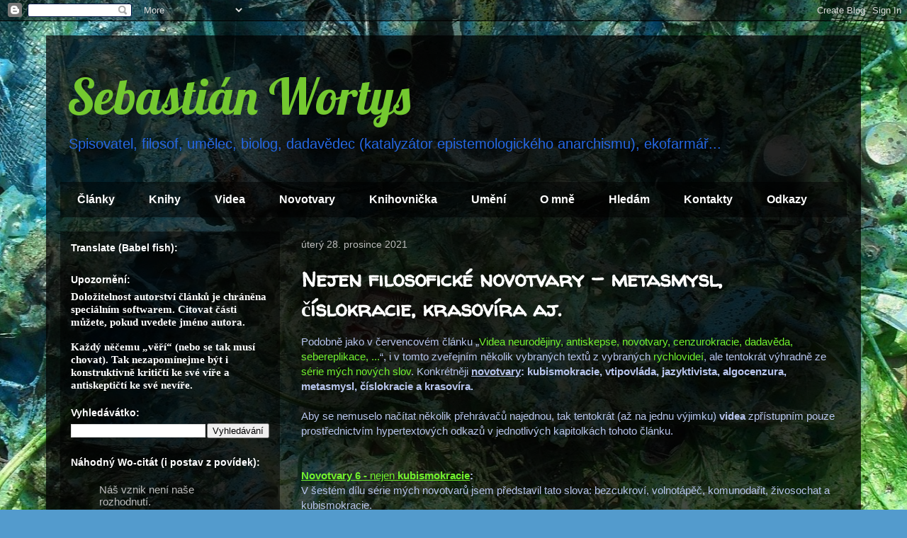

--- FILE ---
content_type: text/html; charset=UTF-8
request_url: https://swortys.blogspot.com/2021/
body_size: 90022
content:
<!DOCTYPE html>
<html class='v2' dir='ltr' xmlns='http://www.w3.org/1999/xhtml' xmlns:b='http://www.google.com/2005/gml/b' xmlns:data='http://www.google.com/2005/gml/data' xmlns:expr='http://www.google.com/2005/gml/expr'>
<head>
<link href='https://www.blogger.com/static/v1/widgets/335934321-css_bundle_v2.css' rel='stylesheet' type='text/css'/>
<meta content='width=1100' name='viewport'/>
<meta content='text/html; charset=UTF-8' http-equiv='Content-Type'/>
<meta content='blogger' name='generator'/>
<link href='https://swortys.blogspot.com/favicon.ico' rel='icon' type='image/x-icon'/>
<link href='http://swortys.blogspot.com/2021/' rel='canonical'/>
<link rel="alternate" type="application/atom+xml" title="Sebastián Wortys - Atom" href="https://swortys.blogspot.com/feeds/posts/default" />
<link rel="alternate" type="application/rss+xml" title="Sebastián Wortys - RSS" href="https://swortys.blogspot.com/feeds/posts/default?alt=rss" />
<link rel="service.post" type="application/atom+xml" title="Sebastián Wortys - Atom" href="https://www.blogger.com/feeds/1529692801513879744/posts/default" />
<!--Can't find substitution for tag [blog.ieCssRetrofitLinks]-->
<meta content='http://swortys.blogspot.com/2021/' property='og:url'/>
<meta content='Sebastián Wortys' property='og:title'/>
<meta content='Spisovatel, filosof, umělec, biolog, dadavědec (katalyzátor epistemologického anarchismu), ekofarmář...' property='og:description'/>
<title>Sebastián Wortys: 2021</title>
<style type='text/css'>@font-face{font-family:'Lobster';font-style:normal;font-weight:400;font-display:swap;src:url(//fonts.gstatic.com/s/lobster/v32/neILzCirqoswsqX9zo-mM4MwWJXNqA.woff2)format('woff2');unicode-range:U+0460-052F,U+1C80-1C8A,U+20B4,U+2DE0-2DFF,U+A640-A69F,U+FE2E-FE2F;}@font-face{font-family:'Lobster';font-style:normal;font-weight:400;font-display:swap;src:url(//fonts.gstatic.com/s/lobster/v32/neILzCirqoswsqX9zoamM4MwWJXNqA.woff2)format('woff2');unicode-range:U+0301,U+0400-045F,U+0490-0491,U+04B0-04B1,U+2116;}@font-face{font-family:'Lobster';font-style:normal;font-weight:400;font-display:swap;src:url(//fonts.gstatic.com/s/lobster/v32/neILzCirqoswsqX9zo2mM4MwWJXNqA.woff2)format('woff2');unicode-range:U+0102-0103,U+0110-0111,U+0128-0129,U+0168-0169,U+01A0-01A1,U+01AF-01B0,U+0300-0301,U+0303-0304,U+0308-0309,U+0323,U+0329,U+1EA0-1EF9,U+20AB;}@font-face{font-family:'Lobster';font-style:normal;font-weight:400;font-display:swap;src:url(//fonts.gstatic.com/s/lobster/v32/neILzCirqoswsqX9zoymM4MwWJXNqA.woff2)format('woff2');unicode-range:U+0100-02BA,U+02BD-02C5,U+02C7-02CC,U+02CE-02D7,U+02DD-02FF,U+0304,U+0308,U+0329,U+1D00-1DBF,U+1E00-1E9F,U+1EF2-1EFF,U+2020,U+20A0-20AB,U+20AD-20C0,U+2113,U+2C60-2C7F,U+A720-A7FF;}@font-face{font-family:'Lobster';font-style:normal;font-weight:400;font-display:swap;src:url(//fonts.gstatic.com/s/lobster/v32/neILzCirqoswsqX9zoKmM4MwWJU.woff2)format('woff2');unicode-range:U+0000-00FF,U+0131,U+0152-0153,U+02BB-02BC,U+02C6,U+02DA,U+02DC,U+0304,U+0308,U+0329,U+2000-206F,U+20AC,U+2122,U+2191,U+2193,U+2212,U+2215,U+FEFF,U+FFFD;}@font-face{font-family:'Walter Turncoat';font-style:normal;font-weight:400;font-display:swap;src:url(//fonts.gstatic.com/s/walterturncoat/v24/snfys0Gs98ln43n0d-14ULoToe6LZxecYZVfqA.woff2)format('woff2');unicode-range:U+0000-00FF,U+0131,U+0152-0153,U+02BB-02BC,U+02C6,U+02DA,U+02DC,U+0304,U+0308,U+0329,U+2000-206F,U+20AC,U+2122,U+2191,U+2193,U+2212,U+2215,U+FEFF,U+FFFD;}</style>
<style id='page-skin-1' type='text/css'><!--
/*
-----------------------------------------------
Blogger Template Style
Name:     Travel
Designer: Sookhee Lee
URL:      www.plyfly.net
----------------------------------------------- */
/* Content
----------------------------------------------- */
body {
font: normal normal 15px 'Trebuchet MS',Trebuchet,sans-serif;
color: #b8c5ee;
background: #539bcd url(//4.bp.blogspot.com/-6akDo7zhaLo/WC6zoiWR3hI/AAAAAAAAAH0/O9ZJ-roaFJk-NxNjQPCSUu5nrdJAskyPACK4B/s0/pozadi-5.jpg) repeat fixed bottom center;
}
html body .region-inner {
min-width: 0;
max-width: 100%;
width: auto;
}
a:link {
text-decoration:none;
color: #72f22e;
}
a:visited {
text-decoration:none;
color: #55b623;
}
a:hover {
text-decoration:underline;
color: #00ff00;
}
.content-outer .content-cap-top {
height: 0;
background: transparent none repeat-x scroll top center;
}
.content-outer {
margin: 0 auto;
padding-top: 20px;
}
.content-inner {
background: transparent url(https://resources.blogblog.com/blogblog/data/1kt/travel/bg_black_70.png) repeat scroll top left;
background-position: left -0;
background-color: rgba(0, 0, 0, 0);
padding: 20px;
}
.main-inner .date-outer {
margin-bottom: 2em;
}
/* Header
----------------------------------------------- */
.header-inner .Header .titlewrapper,
.header-inner .Header .descriptionwrapper {
padding-left: 10px;
padding-right: 10px;
}
.Header h1 {
font: normal normal 70px Lobster;
color: #74c930;
}
.Header h1 a {
color: #74c930;
}
.Header .description {
color: #2567e3;
font-size: 130%;
}
/* Tabs
----------------------------------------------- */
.tabs-inner {
margin: 1em 0 0;
padding: 0;
}
.tabs-inner .section {
margin: 0;
}
.tabs-inner .widget ul {
padding: 0;
background: rgba(0, 0, 0, 0) url(https://resources.blogblog.com/blogblog/data/1kt/travel/bg_black_50.png) repeat scroll top center;
}
.tabs-inner .widget li {
border: none;
}
.tabs-inner .widget li a {
display: inline-block;
padding: 1em 1.5em;
color: #ffffff;
font: normal bold 16px 'Trebuchet MS',Trebuchet,sans-serif;
}
.tabs-inner .widget li.selected a,
.tabs-inner .widget li a:hover {
position: relative;
z-index: 1;
background: #78e91d url(https://resources.blogblog.com/blogblog/data/1kt/travel/bg_black_50.png) repeat scroll top center;
color: #ffffff;
}
/* Headings
----------------------------------------------- */
h2 {
font: normal bold 14px 'Trebuchet MS',Trebuchet,sans-serif;
color: #ffffff;
}
.main-inner h2.date-header {
font: normal normal 14px 'Trebuchet MS',Trebuchet,sans-serif;
color: #bbbbbb;
}
.footer-inner .widget h2,
.sidebar .widget h2 {
padding-bottom: .5em;
}
/* Main
----------------------------------------------- */
.main-inner {
padding: 20px 0;
}
.main-inner .column-center-inner {
padding: 10px 0;
}
.main-inner .column-center-inner .section {
margin: 0 10px;
}
.main-inner .column-right-inner {
margin-left: 20px;
}
.main-inner .fauxcolumn-right-outer .fauxcolumn-inner {
margin-left: 20px;
background: rgba(0, 0, 0, 0) url(https://resources.blogblog.com/blogblog/data/1kt/travel/bg_black_50.png) repeat scroll top left;
}
.main-inner .column-left-inner {
margin-right: 20px;
}
.main-inner .fauxcolumn-left-outer .fauxcolumn-inner {
margin-right: 20px;
background: rgba(0, 0, 0, 0) url(https://resources.blogblog.com/blogblog/data/1kt/travel/bg_black_50.png) repeat scroll top left;
}
.main-inner .column-left-inner,
.main-inner .column-right-inner {
padding: 15px 0;
}
/* Posts
----------------------------------------------- */
h3.post-title {
margin-top: 20px;
}
h3.post-title a {
font: normal bold 30px Walter Turncoat;
color: #ffffff;
}
h3.post-title a:hover {
text-decoration: underline;
}
.main-inner .column-center-outer {
background: rgba(0, 0, 0, 0) none repeat scroll top left;
_background-image: none;
}
.post-body {
line-height: 1.4;
position: relative;
}
.post-header {
margin: 0 0 1em;
line-height: 1.6;
}
.post-footer {
margin: .5em 0;
line-height: 1.6;
}
#blog-pager {
font-size: 140%;
}
#comments {
background: transparent url(https://resources.blogblog.com/blogblog/data/1kt/travel/bg_black_50.png) repeat scroll top center;
padding: 15px;
}
#comments .comment-author {
padding-top: 1.5em;
}
#comments h4,
#comments .comment-author a,
#comments .comment-timestamp a {
color: #ffffff;
}
#comments .comment-author:first-child {
padding-top: 0;
border-top: none;
}
.avatar-image-container {
margin: .2em 0 0;
}
/* Comments
----------------------------------------------- */
#comments a {
color: #ffffff;
}
.comments .comments-content .icon.blog-author {
background-repeat: no-repeat;
background-image: url([data-uri]);
}
.comments .comments-content .loadmore a {
border-top: 1px solid #ffffff;
border-bottom: 1px solid #ffffff;
}
.comments .comment-thread.inline-thread {
background: rgba(0, 0, 0, 0);
}
.comments .continue {
border-top: 2px solid #ffffff;
}
/* Widgets
----------------------------------------------- */
.sidebar .widget {
border-bottom: 2px solid rgba(0, 0, 0, 0);
padding-bottom: 10px;
margin: 10px 0;
}
.sidebar .widget:first-child {
margin-top: 0;
}
.sidebar .widget:last-child {
border-bottom: none;
margin-bottom: 0;
padding-bottom: 0;
}
.footer-inner .widget,
.sidebar .widget {
font: normal normal 15px 'Trebuchet MS',Trebuchet,sans-serif;
color: #bbbbbb;
}
.sidebar .widget a:link {
color: #539bcd;
text-decoration: none;
}
.sidebar .widget a:visited {
color: #236794;
}
.sidebar .widget a:hover {
color: #539bcd;
text-decoration: underline;
}
.footer-inner .widget a:link {
color: #72f22e;
text-decoration: none;
}
.footer-inner .widget a:visited {
color: #55b623;
}
.footer-inner .widget a:hover {
color: #72f22e;
text-decoration: underline;
}
.widget .zippy {
color: #1616f2;
}
.footer-inner {
background: transparent none repeat scroll top center;
}
/* Mobile
----------------------------------------------- */
body.mobile  {
background-size: 100% auto;
}
body.mobile .AdSense {
margin: 0 -10px;
}
.mobile .body-fauxcolumn-outer {
background: transparent none repeat scroll top left;
}
.mobile .footer-inner .widget a:link {
color: #539bcd;
text-decoration: none;
}
.mobile .footer-inner .widget a:visited {
color: #236794;
}
.mobile-post-outer a {
color: #ffffff;
}
.mobile-link-button {
background-color: #72f22e;
}
.mobile-link-button a:link, .mobile-link-button a:visited {
color: #ffffff;
}
.mobile-index-contents {
color: #b8c5ee;
}
.mobile .tabs-inner .PageList .widget-content {
background: #78e91d url(https://resources.blogblog.com/blogblog/data/1kt/travel/bg_black_50.png) repeat scroll top center;
color: #ffffff;
}
.mobile .tabs-inner .PageList .widget-content .pagelist-arrow {
border-left: 1px solid #ffffff;
}
#comments a {
.comments .comment-thread.inline-thread {
background: #082207;
}
/* Widgets
--></style>
<style id='template-skin-1' type='text/css'><!--
body {
min-width: 1150px;
}
.content-outer, .content-fauxcolumn-outer, .region-inner {
min-width: 1150px;
max-width: 1150px;
_width: 1150px;
}
.main-inner .columns {
padding-left: 330px;
padding-right: 0px;
}
.main-inner .fauxcolumn-center-outer {
left: 330px;
right: 0px;
/* IE6 does not respect left and right together */
_width: expression(this.parentNode.offsetWidth -
parseInt("330px") -
parseInt("0px") + 'px');
}
.main-inner .fauxcolumn-left-outer {
width: 330px;
}
.main-inner .fauxcolumn-right-outer {
width: 0px;
}
.main-inner .column-left-outer {
width: 330px;
right: 100%;
margin-left: -330px;
}
.main-inner .column-right-outer {
width: 0px;
margin-right: -0px;
}
#layout {
min-width: 0;
}
#layout .content-outer {
min-width: 0;
width: 800px;
}
#layout .region-inner {
min-width: 0;
width: auto;
}
body#layout div.add_widget {
padding: 8px;
}
body#layout div.add_widget a {
margin-left: 32px;
}
--></style>
<link href='https://www.blogger.com/dyn-css/authorization.css?targetBlogID=1529692801513879744&amp;zx=6ea20087-711d-404c-9175-de27c413cc88' media='none' onload='if(media!=&#39;all&#39;)media=&#39;all&#39;' rel='stylesheet'/><noscript><link href='https://www.blogger.com/dyn-css/authorization.css?targetBlogID=1529692801513879744&amp;zx=6ea20087-711d-404c-9175-de27c413cc88' rel='stylesheet'/></noscript>
<meta name='google-adsense-platform-account' content='ca-host-pub-1556223355139109'/>
<meta name='google-adsense-platform-domain' content='blogspot.com'/>

</head>
<body class='loading variant-studio'>
<div class='navbar section' id='navbar' name='Navigační lišta'><div class='widget Navbar' data-version='1' id='Navbar1'><script type="text/javascript">
    function setAttributeOnload(object, attribute, val) {
      if(window.addEventListener) {
        window.addEventListener('load',
          function(){ object[attribute] = val; }, false);
      } else {
        window.attachEvent('onload', function(){ object[attribute] = val; });
      }
    }
  </script>
<div id="navbar-iframe-container"></div>
<script type="text/javascript" src="https://apis.google.com/js/platform.js"></script>
<script type="text/javascript">
      gapi.load("gapi.iframes:gapi.iframes.style.bubble", function() {
        if (gapi.iframes && gapi.iframes.getContext) {
          gapi.iframes.getContext().openChild({
              url: 'https://www.blogger.com/navbar/1529692801513879744?origin\x3dhttps://swortys.blogspot.com',
              where: document.getElementById("navbar-iframe-container"),
              id: "navbar-iframe"
          });
        }
      });
    </script><script type="text/javascript">
(function() {
var script = document.createElement('script');
script.type = 'text/javascript';
script.src = '//pagead2.googlesyndication.com/pagead/js/google_top_exp.js';
var head = document.getElementsByTagName('head')[0];
if (head) {
head.appendChild(script);
}})();
</script>
</div></div>
<div class='body-fauxcolumns'>
<div class='fauxcolumn-outer body-fauxcolumn-outer'>
<div class='cap-top'>
<div class='cap-left'></div>
<div class='cap-right'></div>
</div>
<div class='fauxborder-left'>
<div class='fauxborder-right'></div>
<div class='fauxcolumn-inner'>
</div>
</div>
<div class='cap-bottom'>
<div class='cap-left'></div>
<div class='cap-right'></div>
</div>
</div>
</div>
<div class='content'>
<div class='content-fauxcolumns'>
<div class='fauxcolumn-outer content-fauxcolumn-outer'>
<div class='cap-top'>
<div class='cap-left'></div>
<div class='cap-right'></div>
</div>
<div class='fauxborder-left'>
<div class='fauxborder-right'></div>
<div class='fauxcolumn-inner'>
</div>
</div>
<div class='cap-bottom'>
<div class='cap-left'></div>
<div class='cap-right'></div>
</div>
</div>
</div>
<div class='content-outer'>
<div class='content-cap-top cap-top'>
<div class='cap-left'></div>
<div class='cap-right'></div>
</div>
<div class='fauxborder-left content-fauxborder-left'>
<div class='fauxborder-right content-fauxborder-right'></div>
<div class='content-inner'>
<header>
<div class='header-outer'>
<div class='header-cap-top cap-top'>
<div class='cap-left'></div>
<div class='cap-right'></div>
</div>
<div class='fauxborder-left header-fauxborder-left'>
<div class='fauxborder-right header-fauxborder-right'></div>
<div class='region-inner header-inner'>
<div class='header section' id='header' name='Záhlaví'><div class='widget Header' data-version='1' id='Header1'>
<div id='header-inner'>
<div class='titlewrapper'>
<h1 class='title'>
<a href='https://swortys.blogspot.com/'>
Sebastián Wortys
</a>
</h1>
</div>
<div class='descriptionwrapper'>
<p class='description'><span>Spisovatel, filosof, umělec, biolog, dadavědec (katalyzátor epistemologického anarchismu), ekofarmář...</span></p>
</div>
</div>
</div></div>
</div>
</div>
<div class='header-cap-bottom cap-bottom'>
<div class='cap-left'></div>
<div class='cap-right'></div>
</div>
</div>
</header>
<div class='tabs-outer'>
<div class='tabs-cap-top cap-top'>
<div class='cap-left'></div>
<div class='cap-right'></div>
</div>
<div class='fauxborder-left tabs-fauxborder-left'>
<div class='fauxborder-right tabs-fauxborder-right'></div>
<div class='region-inner tabs-inner'>
<div class='tabs section' id='crosscol' name='Napříč-všemi-sloupci'><div class='widget PageList' data-version='1' id='PageList1'>
<div class='widget-content'>
<ul>
<li>
<a href='https://swortys.blogspot.com/'>Články</a>
</li>
<li>
<a href='https://swortys.blogspot.com/p/knihy.html'>Knihy</a>
</li>
<li>
<a href='https://swortys.blogspot.com/p/videa.html'>Videa</a>
</li>
<li>
<a href='https://swortys.blogspot.com/p/novotvary.html'>Novotvary</a>
</li>
<li>
<a href='http://www.eshop.librix.eu/search-engine.htm?slovo=wortys&search_submit=&hledatjak=2'>Knihovnička</a>
</li>
<li>
<a href='http://www.humanart.cz/portfolio/Sebastian-Wortys/'>Umění</a>
</li>
<li>
<a href='https://swortys.blogspot.com/p/o-me_11.html'>O mně</a>
</li>
<li>
<a href='https://swortys.blogspot.com/p/hledam.html'>Hledám</a>
</li>
<li>
<a href='https://swortys.blogspot.com/p/kontakty.html'>Kontakty</a>
</li>
<li>
<a href='https://swortys.blogspot.com/p/odkazy_11.html'>Odkazy</a>
</li>
</ul>
<div class='clear'></div>
</div>
</div></div>
<div class='tabs no-items section' id='crosscol-overflow' name='Cross-Column 2'></div>
</div>
</div>
<div class='tabs-cap-bottom cap-bottom'>
<div class='cap-left'></div>
<div class='cap-right'></div>
</div>
</div>
<div class='main-outer'>
<div class='main-cap-top cap-top'>
<div class='cap-left'></div>
<div class='cap-right'></div>
</div>
<div class='fauxborder-left main-fauxborder-left'>
<div class='fauxborder-right main-fauxborder-right'></div>
<div class='region-inner main-inner'>
<div class='columns fauxcolumns'>
<div class='fauxcolumn-outer fauxcolumn-center-outer'>
<div class='cap-top'>
<div class='cap-left'></div>
<div class='cap-right'></div>
</div>
<div class='fauxborder-left'>
<div class='fauxborder-right'></div>
<div class='fauxcolumn-inner'>
</div>
</div>
<div class='cap-bottom'>
<div class='cap-left'></div>
<div class='cap-right'></div>
</div>
</div>
<div class='fauxcolumn-outer fauxcolumn-left-outer'>
<div class='cap-top'>
<div class='cap-left'></div>
<div class='cap-right'></div>
</div>
<div class='fauxborder-left'>
<div class='fauxborder-right'></div>
<div class='fauxcolumn-inner'>
</div>
</div>
<div class='cap-bottom'>
<div class='cap-left'></div>
<div class='cap-right'></div>
</div>
</div>
<div class='fauxcolumn-outer fauxcolumn-right-outer'>
<div class='cap-top'>
<div class='cap-left'></div>
<div class='cap-right'></div>
</div>
<div class='fauxborder-left'>
<div class='fauxborder-right'></div>
<div class='fauxcolumn-inner'>
</div>
</div>
<div class='cap-bottom'>
<div class='cap-left'></div>
<div class='cap-right'></div>
</div>
</div>
<!-- corrects IE6 width calculation -->
<div class='columns-inner'>
<div class='column-center-outer'>
<div class='column-center-inner'>
<div class='main section' id='main' name='Hlavní'><div class='widget Blog' data-version='1' id='Blog1'>
<div class='blog-posts hfeed'>

          <div class="date-outer">
        
<h2 class='date-header'><span>úterý 28. prosince 2021</span></h2>

          <div class="date-posts">
        
<div class='post-outer'>
<div class='post hentry uncustomized-post-template' itemprop='blogPost' itemscope='itemscope' itemtype='http://schema.org/BlogPosting'>
<meta content='https://i.ytimg.com/vi/Va8-lZKXTGk/hqdefault.jpg' itemprop='image_url'/>
<meta content='1529692801513879744' itemprop='blogId'/>
<meta content='5995994632521996027' itemprop='postId'/>
<a name='5995994632521996027'></a>
<h3 class='post-title entry-title' itemprop='name'>
<a href='https://swortys.blogspot.com/2021/12/nejen-filosoficke-novotvary-metasmysl.html'>Nejen filosofické novotvary - metasmysl, číslokracie, krasovíra aj.</a>
</h3>
<div class='post-header'>
<div class='post-header-line-1'></div>
</div>
<div class='post-body entry-content' id='post-body-5995994632521996027' itemprop='description articleBody'>
<div>Podobně jako v červencovém článku &#8222;<a href="https://swortys.blogspot.com/2021/07/videa-neurodejiny-antiskepse-novotvary.html" target="_blank">Videa neurodějiny, antiskepse, novotvary, cenzurokracie, dadavěda, sebereplikace, ...</a>&#8220;, i v tomto zveřejním několik vybraných textů z vybraných <a href="https://www.youtube.com/channel/UCkdQhAWWOSlDa7fWXTssp1Q/" target="_blank">rychlovideí</a>, ale tentokrát výhradně ze <a href="https://www.youtube.com/watch?v=zWe4i44nCfM&amp;list=PLo3d8Dg_O_CQVYjolObW8uZGwpROKUwIN" target="_blank">série mých nových slov</a>. Konkrétněji <b><u>novotvary</u>: kubismokracie, vtipovláda, jazyktivista, algocenzura, metasmysl, číslokracie a krasovíra.&nbsp;</b></div><div><br /></div><div>Aby se nemuselo načítat několik přehrávačů najednou, tak tentokrát (až na jednu výjimku)&nbsp;<b>videa</b> zpřístupním pouze prostřednictvím hypertextových odkazů v jednotlivých kapitolkách tohoto článku.&nbsp;</div><div><br /></div><div><br /></div><div><u><a href="https://www.youtube.com/watch?v=6WRpl0jAOr4" target="_blank"><b>Novotvary 6 - </b>nejen <b>kubismokracie</b></a></u><b>:</b>&nbsp;</div><div>V šestém dílu série mých novotvarů jsem představil tato slova:&nbsp;bezcukroví, volnotápěč, komunodařit, živosochat a kubismokracie.&nbsp;</div><div><br /></div><div>Hlavním pojmem dílu je&nbsp;<b>kubismokracie.</b> Jedná se o pomyslnou nadvládu kvádrů nad naším myšlením skrze jejich všudypřítomnost v našem životním prostředí. Tato všudypřítomnost kvádrů by ve zbytku přírody byla abnormální, běžně si ji už ani neuvědomujeme, ale podvědomě ji vnímáme každodenně. Každodenně civíme na kvádry, tyto idealizované materializované konstrukty našeho racionalizovaného způsobu myšlení. Mimo jiné symbolizují unifikovanost, ale i jednoduchost Occamovy břitvy. Je až trochu překvapující, v kolika vlastnostech se vztahují k nejmocnějším lidem. Jakoby kvádry byly jejich skrytě ideologické reprezentace či až náboženské ikony v našich domovech a my na to zapomněli. Někdo by mohl říct, že lidé používají kvádry kvůli efektivitě, jenže to má několik ale. Za prvé kvádry jsou nadužívány, resp. někdy používány i tehdy, když k tomu nejsou dostatečné důvody a nepředpokládá se, že by ve finálním umístění měly být natěsno obklopeny něčím jiným. Za druhé je vhodné rozlišovat mezi efektivitou, tedy schopností dosahovat zvolených výsledků, a eficiencí, tedy úsporným dosahováním výsledků, často i na úkor kvality. Kvádry jsou známkou šetření, ne toho, co bychom bytostně chtěli. Existují vědecké podklady pro to, že lidé se cítí lépe při pohledu na přirozeně oblé tvary než při pohledu na ostré hrany. A za třetí ve vnitřních rozích kvádrů se snadno usazuje špína, která se pak složitě čistí, ale vložením zaoblenin se to dá vyřešit. Ukázkou použití novotvaru může být výrok: &#8222;Člověk se rozhlédne po rovných hranách pokoje a připadá si pohlcen mašinérií kubismokracie, která ho tiše opracovává na robota.&#8220;</div><div><br /></div><div>Další souvislé informace lze hledat v článku &#8222;<a href="https://swortys.blogspot.com/2019/07/kubismokracie-vzajemne-spoluvytareni.html" target="_blank">Kubismokracie a vzájemné spoluvytáření člověk-prostředí</a>&#8220;, případně pod <a href="https://swortys.blogspot.com/search/label/kubismokracie" target="_blank">štítkem kubismokracie</a>.&nbsp;</div><div><br /></div><div><br /></div><div><a href="https://www.youtube.com/watch?v=ft7Fp7nYfWA" target="_blank"><b><u>Novotvary 7 -&nbsp;</u></b><u>nejen&nbsp;</u></a><b><u><a href="https://www.youtube.com/watch?v=ft7Fp7nYfWA" target="_blank">vtipokracie</a></u>:</b>&nbsp;</div><div>V sedmém dílu jsem představil tato slova:&nbsp;patmatit, živostavba, vogonit, putinův kotel a vtipokracie.&nbsp;</div><div><br /></div><div>Hlavním pojmem dílu je&nbsp;<b>vtipokracie</b> či <b>vtipovláda,</b> nebo-li nadvláda humoru nad našimi životy. Abychom ve vtipokracii mohli dosahovat svého, musíme se snažit být vtipní i tehdy, když se nám z různých důvodů zrovna nechce. To jsou různě dlouhé chvíle, kdy se nám vtipokracie ukazuje, jinak můžeme zažívat pocit sounáležitosti své osobnosti s humorem, přičemž se na vtipokracii můžeme vědomě či nevědomě podílet. Vtipokracie se může stávat problémem obzvláště tehdy, když omezuje mezilidské předávání vážně míněných informací, tedy jejich formulování, předání a zpětné porozumění po přijmutí, i když problematičnost může subjektivně záviset mj. na naší představě o správnosti či nesprávnosti předání určité informace, ha-ha. V případě formulování člověk může vážně míněnou myšlenku říct vtipně třeba z obavy, že by jinak mohla být ignorována, což je taková autovtipokracie. Součástí vtipokracie na úrovni formulování jsou i smutné případy, kdy si někteří rodiče dělají srandu z nevědomosti svých dětí místo toho, aby je rozumně vychovávali. Vtipokracie tedy může zásadně utlačovat jakousi rozumovládu. V případě předávání mohou třeba média zamítnout publikování obsahu z důvodu nedostatečné vtipnosti, což je krajní forma vtipokracie překrývající se s cenzurokracií. A v případě porozumění či spíše nedorozumění si člověk vážně míněná slova může interpretovat vtipným způsobem třeba na základě tvaroslovné podobnosti s vulgárnějšími pojmy. Ukázkou použití novotvaru může být výrok: &#8222;Ve vtipokracii se vtipálkům dostává uznání a vážní racionalisté jsou perzekuováni.&#8221;&nbsp;</div><div><br /></div><div>V souvislosti s <a href="https://swortys.blogspot.com/search/label/jinohled" target="_blank">jinohledy</a>&nbsp;(tzn. neobvyklými způsoby pohledu) na humor doporučuji také článek &#8222;<a href="https://swortys.blogspot.com/2020/07/humor-jako-dusledek-evoluce.html" target="_blank">Humor jako důsledek evoluce?</a>&#8220;.&nbsp;</div><div><br /></div><div><br /></div><div><a href="https://www.youtube.com/watch?v=UCH1ZEWZLrQ" target="_blank"><b><u>Novotvary 8 -&nbsp;</u></b><u>nejen&nbsp;</u></a><b><u><a href="https://www.youtube.com/watch?v=UCH1ZEWZLrQ" target="_blank">jazyktivista</a></u>:</b>&nbsp;</div><div>V osmém dílu jsem představil slova:&nbsp;zachvilkař, kdysipak, idylkologie, fyzistém a jazyktivista.&nbsp;</div><div><br /></div><div>Hlavním pojmem dílu je&nbsp;<b>jazyktivista.</b> Tedy aktivista, který se vědomě snaží spoluovlivňovat podobu nějakého jazyka a to buď tvorbou různých změn, nebo konzervováním pravidel. Už samotné novotváření, tedy vytváření novotvarů čili nových slov, je určitý druh toho jazyktivismu, který usiluje o změny. Trefné novotvary rozšiřují možnosti toho, co můžeme říct zkráceným způsobem, což je v dnešním zrychlujícím se světě důležité. Navíc šíření novotvarů ovlivňuje to, jakých témat si lidé všímají. Je sice pravdou, že nejsnáze se šíří novotvary již vztažené k aktuálním centrům lidské pozornosti, ale když vlivný člověk použije novotvar, tak z něj může udělat nový trend. Mezi jazyktivisty patří i hnutí nazvané <a href="https://www.youtube.com/watch?v=HqgDl4nMACQ" target="_blank">Kvíření jazyka českého</a>&nbsp;(viz. též <a href="http://genderprozelenacixe.jednoduse.cz/" target="_blank">web Gender pro zelenáčixe</a>), které se snaží přetvářet češtinu z maskulinní patriarchální genderově binární formy na vstřícnější i k ostatním genderům. Uvědomují si, že možnosti jazyka spoluformují naše myšlení, a když se v něm bude rozvíjet místo pro různé gendery, tak časem mohou být snáze respektovány. S tím mohou více či méně souviset i pokusy opouštět přechylování ženských příjmení koncovkou -ová, která je známkou toho, že ženy v naší kultuře kdysi byly chápány trochu jako nějaký majetek mužů. Třeba Nováková jako žena pana Nováka. Nejspíš až později vzrostl význam rozdílu v délce písmena A v koncovce -ová tak, aby dlouhé Á nebylo známkou jakéhosi vlastnění, ale rovnocenného vztahu, i když pro některé ještě ne dost rovnocenného. Mezi jazyktivisty mohou patřit i grammar nazi, kteří naopak usilují o konzervativní dodržování gramatiky. Opačnost však neznamená neslučitelnost, takže určitý jazyktivista může být třeba v jedné rovině konzervativní a v jiné progresivní, tedy pokrokový. Příkladem užití novotvaru ve větě může být: &#8222;Ten jazyktivista chce, abych v komunikaci s ním používal některé prvky jeho osobní gramatiky.&#8220;&nbsp;</div><div><br /></div><div>Volněji souvislé informace o aktivismu ve vztahu k <a href="https://swortys.blogspot.com/search/label/dadav%C4%9Bda" target="_blank">dadavědě</a> jsou k dispozici <a href="https://swortys.blogspot.com/2021/02/vymezeni-dadavedy-emergence-misto.html" target="_blank">zde</a>.&nbsp;</div><div><br /></div><div><br /></div><div><a href="https://www.youtube.com/watch?v=_aSmgTj3PFw" target="_blank"><b><u>Novotvary 9 -&nbsp;</u></b><u>nejen&nbsp;</u></a><b><u><a href="https://www.youtube.com/watch?v=_aSmgTj3PFw" target="_blank">algocenzura</a></u>:</b>&nbsp;</div><div>V devátém dílu jsem představil slova: dokočkolit, libokracie, všenemoc, odhledání a algocenzura.&nbsp;</div><div><br /></div><div>Hlavním pojmem dílu je&nbsp;<b>algocenzura.</b> Jedná se o algoritmizovanou cenzuru v elektronických médiích. Tedy zautomatizovaná cenzura probíhající bez potřeby lidského zásahu. Algocenzuru může platforma provádět dobrovolně, nebo může být nařízená státem a v těchto případech může být přísnější. V Číně algocenzura údajně bývá absolutní, resp. maže veškeré zmínky cenzurovaných témat, kdežto na Západě bývá algocenzura častěji skrytější na principu deformování vzájemného pořadí a poměru velikosti témat tak, aby u cenzurovaných témat byla nižší pravděpodobnost zobrazení, čímž se zvyšuje pravděpodobnost zobrazení necenzurovaných témat. Cenzurované se tak uživateli stává jehlou v kupě sena. Algocenzura může omezovat fake news, tedy falešné zprávy, ale nastavení, co je falešnou zprávou, provádí obvykle úzká skupina lidí, kterým to dává obří moc rozhodovat za ostatní, co je a není pravdou, což může být problematické. Proto odpůrci algocenzury doporučují podporovat rozvoj kritického myšlení. Do algocenzury úplně nepatří cenzurování člověkem opakovaně nahlášeného obsahu, jelikož rozpoznání cenzurovaného provádí lidé a algoritmus jen porovnává počet nahlášení s nastavenými hranicemi. Ukázkou použití může být věta: &#8222;Podle statistik to měsíc staré video YouTube nabídl jen deseti lidem, přestože má vysokou míru prokliknutí, takže jde o algocenzuru.&#8220;&nbsp;</div><div><br /></div><div>S pojmem algocenzura souvisí novotvar cenzurokracie, o kterém píšu <a href="https://swortys.blogspot.com/2021/07/videa-neurodejiny-antiskepse-novotvary.html" target="_blank">zde</a>.</div><div><br /></div><div><br /></div><div><a href="https://www.youtube.com/watch?v=Va8-lZKXTGk" target="_blank"><b><u>Novotvary 10 -&nbsp;</u></b><u>nejen&nbsp;</u></a><b><u><a href="https://www.youtube.com/watch?v=Va8-lZKXTGk" target="_blank">metasmysl</a></u>:&nbsp;</b></div><div>V desátém dílu jsem představil slova: protiúkol, kůropis, nitrohlaví, drsnomilý a metasmysl.&nbsp;</div><div><br /></div>

<div class="separator" style="clear: both; text-align: center;">
<iframe allowfullscreen="" class="YOUTUBE-iframe-video" frameborder="0" height="399" src="https://www.youtube.com/embed/Va8-lZKXTGk?feature=player_embedded" width="680"></iframe></div>

<div><br /></div><div>Hlavním pojmem dílu je <b>metasmysl.</b> Nebo-li dostatečně široké pojetí smyslu na to, aby lidský život mohl dávat smysl víceméně nezávisle na jím zvolených rozhodnutích. Je to trochu jako skládání Rubikovy kostky, kde k jednomu cíli vede mnoho různých cest, mezi kterými si ve vzájemné interakci volíme. Rozhodnutí jednoho člověka více či méně upravuje, jak v životě pokračují ostatní. Čím obecnější pojetí smyslu života, tím spíše různá rozhodnutí mohou být v komplementaritě s takovým cílem, tedy neprotichůdná, i když z krátkodobého hlediska se protichůdně mohou jevit. A i cesta může, ale nemusí, být považována za cíl.&nbsp;</div><div><br /></div><div>Jedná se tedy o ostré vymezení vůči reduktivnímu názoru, že lidský život nemá smysl, natož smysl překračující jedince. Ten názor absurdnosti života získal na síle hlavně vlivem druhé světové války, kdy mnoho lidí umíralo z krátkodobého hlediska dost absurdním způsobem. Ale z dlouhodobého hlediska to vyvrátilo některé civilizační omyly, například bezmeznou víru v prospěšnost vědy. Takže přes všechny hrůzy jsme z toho dokázali vytěžit hodnotná poučení, na kterých dosud funguje současná společnost. Tím přiznáváme nebagatelizovatelný smysl i těm, kteří tehdy tak drsně zahynuli. Souběžně však i věda dál mění naše životy.&nbsp;</div><div><br /></div><div>Vše je propojené a minimálně v makrosvětě, kde žijeme, přírodní zákony nezaokrouhlují, takže každý člověk nějak ovlivňuje v důsledku vše další. A naše neschopnost detekovat smysl malých zdánlivě bezvýznamných drobností je dobře vidět v případě, kdy umělá inteligence dokáže z lidského oka rozpoznat nejrůznější tělesné choroby podle tak malých detailů, které samotný člověk není schopen postřehnout, natož smysluplně interpretovat. Takže lidská neschopnost vidět v něčem odpovídající smysl není zárukou absurdnosti.&nbsp;</div><div><br /></div><div>Z pohledu krátkého života jednotlivců se zdá, že pokud by veškerý život měl mít nějaký smysl, ke kterému veškeré i zdánlivě protichůdné dění stabilně směřuje, tak by se ten smysl musel hýbat. Ale co když je to naopak? Co když je ten smysl z hlediska celého časoprostoru na stejném či víceméně stejném místě a my jsme ti, kdo se vůči němu hýbou? Někdo by mohl namítat, že ve chvílích, kdy bychom se tomu smyslu vzdalovali, tak by náš život ztrácel smysl a že jeden antidůkaz stačí na vyvrácení hypotézy metasmyslu. Ale co když je život jako průchod bludištěm možností? Někdy musíme jít klikatě a dočasně se vzdalovat, protože k cíli nevede rovná cesta. A co když někdo zemře cestou směrem od smyslu ve slepé uličce? Pak přeživší mohou snáze vidět, že šlo o slepou uličku a pokračovat v cestě za smyslem všeho. Takže smyslem životních ztroskotanců je vyznačovat ostatním slepé uličky. Jen nikdo nikdy předem s úplnou jistotou neví, zda a z kterých hledisek bude spíše tím ztroskotancem, nebo tím, kdo život přímo posunul směrem naplňování jeho hypotetického smyslu. Ať jste bezdomovec, nebo laureát Nobelovy ceny, máte své nedílné místo ve skládačce metasmyslu, pokud existuje.&nbsp;</div><div><br /></div><div>Příkladem užití novotvaru může být výrok: &#8222;Pokud je tento vesmír evolučním výpočtem něčeho, tak jde o metasmysl a náš život má smysl, i když se válíme ožralí ve škarpě.&#8220;&nbsp;</div><div><br /></div><div>Další souvislé informace lze hledat třeba u pojmu neurodějiny koncem <a href="https://swortys.blogspot.com/2021/06/asociomet-4-zivot-citaty-vogoneni.html" target="_blank">tohoto</a> nebo <a href="https://swortys.blogspot.com/2021/07/videa-neurodejiny-antiskepse-novotvary.html" target="_blank">tohoto článku</a>. Případně pod <a href="https://swortys.blogspot.com/search/label/Smysl%20%C5%BEivota" target="_blank">štítkem smysl života</a>&nbsp;nebo <a href="https://swortys.blogspot.com/search/label/evolu%C4%8Dn%C3%AD%20v%C3%BDpo%C4%8Det" target="_blank">evoluční výpočet</a>.</div><div><br /></div><div><br /></div><div><a href="https://www.youtube.com/watch?v=V1hHts-GD08" target="_blank"><b><u>Novotvary 11 -&nbsp;</u></b><u>nejen&nbsp;</u></a><b><u><a href="https://www.youtube.com/watch?v=V1hHts-GD08" target="_blank">číslokracie</a></u>:&nbsp;</b></div><div>V jedenáctém dílu jsem představil slova: elektroběžka, knihra, putokniha, čísloběh a číslokracie.&nbsp;</div><div><br /></div><div>Hlavním pojmem dílu je&nbsp;<b>číslokracie.</b> Nebo-li stav, kdy je určité lidské rozhodování podřízeno nějaké proměnlivé číselné hodnotě podle předem stanovených pravidel. Číslokracie může být důsledek snah o relativně předvídatelná pravidla, o vědecky řízenou společnost či o minimalizaci budoucí netransparentní manipulace nějakých společensky klíčových rozhodnutí. Výchozí podoba a nastavení číslokracie je však vždy více či méně ovlivněno nějakými lidskými rozhodnutími, která mohou přetrvávat například v podobě zautomatizovaného kompromisu vícero expertů. Vliv člověka na číslokracii lze snižovat zvyšováním zapojení umělé inteligence, která by třeba evolučně upravovala výpočet rozhodující hodnoty, nebo dokonce i pravidla z různých hodnot vyplývající. Zavádění takové uměligence (<a href="https://swortys.blogspot.com/search/label/Um%C4%9Bl%C3%A1%20inteligence" target="_blank">umělá inteligance</a>) by však mohlo být případ od případu více či méně sporné. I bez zapojení uměligence ale může být rizikem, když se lidé nevědomě zavážou k dodržování takové číslokracie, jejíž hodnota by se v budoucnu vychýlila mimo rámec jejich původní očekávání a nutila by lidi k něčemu, co by si nepřáli, nebo dokonce považovali za převážně škodlivé z pohledu mnohohlediska. Ukázkou použití může být tvrzení: &#8222;Dokola čumíme na čísla, která rozhodují o našich životech. A tím nám číslokracie odebírá něco z původní přirozenosti a nahrazuje to matematickou abstrakcí.&#8220;&nbsp;</div><div><br /></div><div><br /></div><div><a href="https://www.youtube.com/watch?v=6DbZ8WYOqBo" target="_blank"><b><u>Novotvary 12 -&nbsp;</u></b><u>nejen&nbsp;</u></a><b><u><a href="https://www.youtube.com/watch?v=6DbZ8WYOqBo" target="_blank">krasovíra</a></u>:</b>&nbsp;</div><div>V dvanáctém dílu jsem představil slova: ekodělec, šnorchlárium, bublikruh, vodohlaví, světotělo a krasovíra.&nbsp;</div><div><br /></div><div>Hlavním pojmem dílu je <b>krasovíra.</b> Tedy víra, že co je krásné, je nejspíš pravdivé, reálně existující. Krásným je zde myšleno obzvláště to, co je příznivé pro harmonický lidský život, ale může to odpovídat i subjektivnímu vkusu jedince. Tomu, kdo je však opravdu schopen přemýšlet, by mělo být jasné, že krasovíra se může projevit celkem paradoxně vzhledem k tomu, že rozhodně ne všechny jevy jsou příznivé pro lidský život. Paradoxně se může ukázat i při víře v kýč, který je právě krásnější než realita a tedy vůči rádoby zobrazované skutečnosti nepravdivý. Na druhou stranu však ani nelze říct, že vše reálně existujícího by muselo být ošklivé a zcela nepříznivé, takže povaha reality se z lidského hlediska pohybuje mezi protipóly jakési přízně a nepřízně či krásy a ošklivosti a to v různých rovinách různě. Někdy je pro nás pravda zkrátka hezká, jindy ne. Je tedy potřeba nejprve poznávat pravdu a až pak se zamýšlet, jak a nakolik je či není pro nás příznivá. Takže krasovíra tento logický postup převrací vzhůru nohama a ve své přebujelé podobě se stává zdrojem rozvoje krásných nesmyslů a tedy i snadným terčem kritiky ze strany skeptiků. Když si však uvědomíme, že krasovíra je druh antiskepse a antiskepse má být v rovnováze se skepsí, tak rozumem zkrocená krasovíra může v rámci přemýšlení začít dávat smysl. Může sloužit třeba k hledání možností zlepšení světa z našeho pohledu, když nejprve hledáme fiktivní pohled, ze kterého by se nám svět ukázal krásnějším, načež můžeme mylný předpoklad opustit a přemýšlet, jak bychom takovou krásu mohli realizovat. Krasovíra se však může vztahovat i k, pouhým člověkem nezměnitelné, hypotetické metafyzice. V takových případech svým nositelům poskytuje životní útěchu, tedy pocit nevyvratitelné smysluplnosti života, ale i riziko utrpení v případě ztráty krasovíry vlivem přemýšlení. Pak se člověku může stát útěchou představa, že pokud je svět absurdní, tak ani nemá smysl se s tím trápit. A nebo může uvažovat o různých typech rovnováhy jako například možný nepoznatelný metasmysl, o kterém jsem hovořil v desátém dílu této série videí. Ukázkou použití novotvaru z konce tohoto videa může být třeba rada: &#8222;Krasovíru si člověk třeba pro potěšení může dočasně do určitých mezí dovolit tehdy, kdy by nepravdivost určité krásy nevedla k vážnějším problémům.&#8220;&nbsp;</div><div><br /></div><div>Volněji souvislé informace lze hledat pod štítkem <a href="https://swortys.blogspot.com/search/label/Epistemologie" target="_blank">epistemologie</a>&nbsp;či <a href="https://swortys.blogspot.com/search/label/V%C4%9Bda" target="_blank">věda</a>.</div><div><br /></div><div><br /></div>
<div style='clear: both;'></div>
</div>
<div class='post-footer'>
<div class='post-footer-line post-footer-line-1'>
<span class='post-author vcard'>
Vystavil
<span class='fn' itemprop='author' itemscope='itemscope' itemtype='http://schema.org/Person'>
<meta content='https://www.blogger.com/profile/07370747165019469173' itemprop='url'/>
<a class='g-profile' href='https://www.blogger.com/profile/07370747165019469173' rel='author' title='author profile'>
<span itemprop='name'>Sebastián Wortys</span>
</a>
</span>
</span>
<span class='post-timestamp'>
dne
<meta content='http://swortys.blogspot.com/2021/12/nejen-filosoficke-novotvary-metasmysl.html' itemprop='url'/>
<a class='timestamp-link' href='https://swortys.blogspot.com/2021/12/nejen-filosoficke-novotvary-metasmysl.html' rel='bookmark' title='permanent link'><abbr class='published' itemprop='datePublished' title='2021-12-28T13:06:00-08:00'>28.12.21</abbr></a>
</span>
<span class='post-comment-link'>
</span>
<span class='post-icons'>
<span class='item-control blog-admin pid-1721564715'>
<a href='https://www.blogger.com/post-edit.g?blogID=1529692801513879744&postID=5995994632521996027&from=pencil' title='Upravit příspěvek'>
<img alt='' class='icon-action' height='18' src='https://resources.blogblog.com/img/icon18_edit_allbkg.gif' width='18'/>
</a>
</span>
</span>
<div class='post-share-buttons goog-inline-block'>
<a class='goog-inline-block share-button sb-email' href='https://www.blogger.com/share-post.g?blogID=1529692801513879744&postID=5995994632521996027&target=email' target='_blank' title='Odeslat e-mailem'><span class='share-button-link-text'>Odeslat e-mailem</span></a><a class='goog-inline-block share-button sb-blog' href='https://www.blogger.com/share-post.g?blogID=1529692801513879744&postID=5995994632521996027&target=blog' onclick='window.open(this.href, "_blank", "height=270,width=475"); return false;' target='_blank' title='BlogThis!'><span class='share-button-link-text'>BlogThis!</span></a><a class='goog-inline-block share-button sb-twitter' href='https://www.blogger.com/share-post.g?blogID=1529692801513879744&postID=5995994632521996027&target=twitter' target='_blank' title='Sdílet na X'><span class='share-button-link-text'>Sdílet na X</span></a><a class='goog-inline-block share-button sb-facebook' href='https://www.blogger.com/share-post.g?blogID=1529692801513879744&postID=5995994632521996027&target=facebook' onclick='window.open(this.href, "_blank", "height=430,width=640"); return false;' target='_blank' title='Sdílet ve službě Facebook'><span class='share-button-link-text'>Sdílet ve službě Facebook</span></a><a class='goog-inline-block share-button sb-pinterest' href='https://www.blogger.com/share-post.g?blogID=1529692801513879744&postID=5995994632521996027&target=pinterest' target='_blank' title='Sdílet na Pinterestu'><span class='share-button-link-text'>Sdílet na Pinterestu</span></a>
</div>
</div>
<div class='post-footer-line post-footer-line-2'>
<span class='post-labels'>
Štítky:
<a href='https://swortys.blogspot.com/search/label/aktivismus' rel='tag'>aktivismus</a>,
<a href='https://swortys.blogspot.com/search/label/algocenzura' rel='tag'>algocenzura</a>,
<a href='https://swortys.blogspot.com/search/label/Antiskepse' rel='tag'>Antiskepse</a>,
<a href='https://swortys.blogspot.com/search/label/cenzura' rel='tag'>cenzura</a>,
<a href='https://swortys.blogspot.com/search/label/%C4%8D%C3%ADslokracie' rel='tag'>číslokracie</a>,
<a href='https://swortys.blogspot.com/search/label/Epistemologie' rel='tag'>Epistemologie</a>,
<a href='https://swortys.blogspot.com/search/label/Filosofie' rel='tag'>Filosofie</a>,
<a href='https://swortys.blogspot.com/search/label/humor' rel='tag'>humor</a>,
<a href='https://swortys.blogspot.com/search/label/jazyktivista' rel='tag'>jazyktivista</a>,
<a href='https://swortys.blogspot.com/search/label/krasov%C3%ADra' rel='tag'>krasovíra</a>,
<a href='https://swortys.blogspot.com/search/label/kubismokracie' rel='tag'>kubismokracie</a>,
<a href='https://swortys.blogspot.com/search/label/metasmysl' rel='tag'>metasmysl</a>,
<a href='https://swortys.blogspot.com/search/label/moc' rel='tag'>moc</a>,
<a href='https://swortys.blogspot.com/search/label/neurod%C4%9Bjiny' rel='tag'>neurodějiny</a>,
<a href='https://swortys.blogspot.com/search/label/Novotvary' rel='tag'>Novotvary</a>,
<a href='https://swortys.blogspot.com/search/label/Smysl%20%C5%BEivota' rel='tag'>Smysl života</a>,
<a href='https://swortys.blogspot.com/search/label/Videa' rel='tag'>Videa</a>,
<a href='https://swortys.blogspot.com/search/label/vtipovl%C3%A1da' rel='tag'>vtipovláda</a>
</span>
</div>
<div class='post-footer-line post-footer-line-3'>
<span class='post-location'>
</span>
</div>
</div>
</div>
</div>

          </div></div>
        

          <div class="date-outer">
        
<h2 class='date-header'><span>neděle 21. listopadu 2021</span></h2>

          <div class="date-posts">
        
<div class='post-outer'>
<div class='post hentry uncustomized-post-template' itemprop='blogPost' itemscope='itemscope' itemtype='http://schema.org/BlogPosting'>
<meta content='https://blogger.googleusercontent.com/img/b/R29vZ2xl/AVvXsEh2oqmmkhilJ45g2WAnSUOsl5_flU0xf_2-XHp-cFyBmRc6ANymHnNetV0u2SbI-AnNCSu3QWUCh8Hi3paPQeLU8sbSSVWFIviVyf3KRuDUUfNnZJMZ_1G-YWYszktRymtCykA_duC5Jbk/w320-h317/Metcalfuv_les_maly_pruhledny.png' itemprop='image_url'/>
<meta content='1529692801513879744' itemprop='blogId'/>
<meta content='2918612911093580613' itemprop='postId'/>
<a name='2918612911093580613'></a>
<h3 class='post-title entry-title' itemprop='name'>
<a href='https://swortys.blogspot.com/2021/11/zivot-jako-socialni-konstrukt.html'>Život jako sociální konstrukt?</a>
</h3>
<div class='post-header'>
<div class='post-header-line-1'></div>
</div>
<div class='post-body entry-content' id='post-body-2918612911093580613' itemprop='description articleBody'>
<p>Pojem život je celkem mnohoznačný, a proto na začátek upřesňuji, že minimálně tentokrát mám na mysli živé bytosti, ne narativně zajímavější děj jejich životů, přičemž bych rád volně navázal na článek &#8222;<a href="http://swortys.blogspot.com/2021/05/komplementarita-hypotezy-gaia-medeia.html" target="_blank">Komplementarita hypotézy Gaia a Médeia</a>&#8220;, jehož výchozí diskuse se později posunula od hypotézy Gaia k otázce definice života. A právě z pokračování diskuse vznikl tento článek.&nbsp;</p><div class="separator" style="clear: both; text-align: center;"><a href="https://blogger.googleusercontent.com/img/b/R29vZ2xl/AVvXsEh2oqmmkhilJ45g2WAnSUOsl5_flU0xf_2-XHp-cFyBmRc6ANymHnNetV0u2SbI-AnNCSu3QWUCh8Hi3paPQeLU8sbSSVWFIviVyf3KRuDUUfNnZJMZ_1G-YWYszktRymtCykA_duC5Jbk/s638/Metcalfuv_les_maly_pruhledny.png" style="margin-left: 1em; margin-right: 1em;"><img alt="Ilustrace Metcalfův les, Sebastián Wortys" border="0" data-original-height="633" data-original-width="638" height="317" src="https://blogger.googleusercontent.com/img/b/R29vZ2xl/AVvXsEh2oqmmkhilJ45g2WAnSUOsl5_flU0xf_2-XHp-cFyBmRc6ANymHnNetV0u2SbI-AnNCSu3QWUCh8Hi3paPQeLU8sbSSVWFIviVyf3KRuDUUfNnZJMZ_1G-YWYszktRymtCykA_duC5Jbk/w320-h317/Metcalfuv_les_maly_pruhledny.png" title="Ilustrace Metcalfův les, Sebastián Wortys" width="320" /></a></div><p>Podle mě je &#8222;hypotéza&#8220; Gaia v komplementaritě s &#8222;hypotézou&#8220; Médeia, přičemž je spíše otázkou, který z těch dvou protikladů v kterých rovinách jak moc převažuje za jakých okolností (což může vyžadovat různá přeformulování těch &#8222;hypotéz&#8220;). A mě víc baví hledat hranice za strany &#8222;hypotézy&#8220; Gaia, i když si ji také zkouším kritizovat čili být <a href="https://www.youtube.com/watch?v=vSfHXlPbr3I" target="_blank">antiskeptický</a> k protihypotéze. Takže mé chápání Gáji není statické (jak se hodí ve vědě pro rigoróznější dorozumění velké spousty vědců), je proměnlivé v závislosti na setkávání s různými argumenty tak, abych antiskepticky hledal, jak by (slovy trvale neuchopitelná) podstata Gáji mohla dávat smysl. Přičemž jsem si zvykl užívat relativně ustálené pojmy, abych nemusel pro každý svůj derivát vymýšlet novotvar, který by pro mnoho jiných lidí byl hůře stravitelný, i když určitě pravda, že novotvary také vymýšlím.&nbsp;</p><p>Oponující ve výchozí diskusi byl skeptický vůči hypotéze Gaia a tvrdil, že podle něj nesplňuje zásadu Popperovy břitvy (o falzifikaci viz. mj. v tom článku o hypotézách Gaia a Médeia). Ale Gaia, tak jak ji průběžně definoval James Lovelock, podle mě má konkrétnější místa, kde lze snáze spekulovat o možnostech vyvrácení (přičemž vyvrácení podle mě není jen otázkou ano/ne, nýbrž má svou intenzitu a oblast rozsahu, nemusí nutně plně zavrhnout celou komplexní hypotézu). A co se týče mého specifického pojetí, tak jeho proměnlivost je podmíněná právě vyvratitelností předchozích variant, aniž by muselo být explicitně řečeno, kde a jak lze uvažovat o vyvrácení (dobrý skeptik si takové místo umí hledat sám). Jelikož však těžko pochybovat o existenci života, tak jakousi nejokrájenější představitelnou variantu Zeměkoule jako &#8222;organismu&#8220; pravděpodobně nelze zavrhnout. A podle toho, kterým směrem z tohoto pomyslného minimalistického bodu zrovna hledám možnosti rozšíření, tak se odvíjí způsoby vyvratitelnosti příslušných nadstaveb (z určitého hlediska by se to možná dalo nazvat spíše hledáním axiom-u/ů než hledáním teorie).&nbsp;</p><p>To, co jsem uváděl v článku &#8222;Komplementarita hypotézy Gaia a Médeia&#8220;, sice někdo může chápat jako několik různých hypotéz, ale já to chápu spíše jako různé aspekty téže obecnější představy (Gaia jako evoluce homeostáze + Gaia jako metafora na inovacemi přerušovaný růst firmy + Gaia jako systém, kde může vzniknout organismus schopný kolonizovat jiné vesmírné těleso + Gaia jako evoluční výpočet komplementární s hromadným vymíráním + Gaia jako komplementarita přírody se sociálním superorganismem pokoušejícího se o geoinženýrství, což doplním v následujícím odstavci).&nbsp;</p><p>Jelikož lidstvo považuji za vznikající superorganismus (úroveň jeho organizace je mnohem vyšší než třeba v atomizovanějším pravěku a existují možnosti dalšího vývoje v tomto směru) a jelikož lidstvo považuji za dosud nedílnou součást přírody, tak myslím, že i Gaiu lze z určitého hlediska chápat mj. jako vznikající superorganismus (tzn. časem může být Země superorganismovitější než je), jehož samoorganizovanost může být zesílena právě pomocí lidstva, např. jeho postupnou snahou vědoměji regulovat svou interakci s atmosférou.&nbsp;</p><p>Aby oponující lépe pochopil, jak chápu to, co nazval &#8222;život planety&#8220;, tak se mě zeptal, jak chápu život. Přesněji, zda např. virus interpretuji jako živý, nebo neživý. Podle mě ale snaha najít nějakou přesnou hranici živého a neživého je podobný problém jako najít nějakou přesnou hranici třeba mezi toxinem a netoxinem. Paracelsus tvrdil víceméně, že až dávka rozhoduje o tom, zda je něco jed (existují případy, kdy člověk zemře v důsledku soutěže v pití vody, resp. vše se v Paracelsově pojetí podle okolností může projevit jako jed). Dnes se toxin definuje jako to, co poškozuje organismus již v malých dávkách, což znamená, že rozdíl mezi toxinem a netoxinem je sociální konstrukt, protože &#8222;malá dávka&#8220; je prostě sociální konstrukt, kterým se snažíme řešit paradox hromady ve snaze o lepší vzájemné dorozumění, ale abychom mohli zpětně lépe pochopit toxikologické jevy na úrovni organismu nezávisle na slovním zkreslení, tak si právě potřebujeme uvědomit, že &#8222;toxin&#8220; je sociální konstrukt.&nbsp;</p><p>A podobně to podle mě je v případě otázky hranice (ne)života (viz. třeba sebereplikace a &#8222;evoluce&#8220; pozorovaná už na úrovni anorganické chemie), resp. potřebujeme pomyslně krájet složitě provázanou realitu života na jednoznačnější pojmy a to víceméně nezávisle na tom, zda hranice takto vzniklých pojmů plně koresponduje se všemi hranicemi pozorované reality (což nám ukazuje část hranice pojmového myšlení).&nbsp;</p><p>Vezmeme-li si pojmy, pomocí kterých se pokoušíme definovat život (např. evoluce, sebereplikace, paměť, emergence, organizovanost, homeostáze, organické látky, negativní zpětná vazba, metabolismus, dráždivost, samoorganizace, homochiralita, biosyntéza (např. proteosyntéza), genetická informace, negentropie, autopoiesis, kinetický výběr, dynamická rovnováha, autokatalýza, variabilita, stabilita, mutace, teleonomie (účelnost), komplexnost, disipativní struktury, ...) (přičemž příslušnost těchto pojmů obvykle odvozujeme především od těch &#8222;organismů&#8220;, u kterých nejméně pochybujeme, že jsou živé, načež je redukujeme podle toho, co si označíme za nejjednodušší organismy), tak nám dohromady může vzniknout pomyslná asambláž mnoha různých aspektů, jejichž pravděpodobnostní rozložení se mezi třeba představou makrosvěta a mikrosvěta pro různé jevy překrývá komplikovaně neredukovatelným způsobem (tady by se podle mě mimochodem pro lepší představu hodilo alespoň zjednodušené grafické znázornění, takže to lze použít i jako argument pro to, že ve filosofických knihách by mohlo být víc ilustrací), takže vlastně jde o heterogenní směs různých paradoxů hromady a pojem &#8222;život&#8220; je sociální konstrukt, který nemůže plně zachytit realitu (obzvláště účelně zjednodušeným způsobem, jakým je obvykle používán). To však neznamená, že bychom tento pojem neměli používat.&nbsp;</p><div class="separator" style="clear: both; text-align: center;"><a href="https://blogger.googleusercontent.com/img/b/R29vZ2xl/AVvXsEjIEaBUjWWgyfPG3_B8GxAqUoUqh2n_NyDF6-Wm2SzCwnLco4gcLd_Pe_yLJilgeDrLFHHNlK6ywfE9hKxVMmQDfUzfToLbKjD2WzAYpHVHDP6kevj2EMIg2syg-uxiJ5HO3TIUz0C2PeE/s766/asambl%25C3%25A1%25C5%25BE+pravd%25C4%259Bpodobnost%25C3%25AD+%2528pr%25C5%25AFhledn%25C4%259B%2529.png" style="margin-left: 1em; margin-right: 1em;"><img border="0" data-original-height="460" data-original-width="766" height="384" src="https://blogger.googleusercontent.com/img/b/R29vZ2xl/AVvXsEjIEaBUjWWgyfPG3_B8GxAqUoUqh2n_NyDF6-Wm2SzCwnLco4gcLd_Pe_yLJilgeDrLFHHNlK6ywfE9hKxVMmQDfUzfToLbKjD2WzAYpHVHDP6kevj2EMIg2syg-uxiJ5HO3TIUz0C2PeE/w640-h384/asambl%25C3%25A1%25C5%25BE+pravd%25C4%259Bpodobnost%25C3%25AD+%2528pr%25C5%25AFhledn%25C4%259B%2529.png" width="640" /></a></div><p>Pak je pochopitelně otázkou, jak na takový problém reagovat (abychom se mohli zpětně pokoušet ve svých představách alespoň částečně odfiltrovat slovní zkreslení). To obvykle začíná asi tím, že si jednotlivá pomyslná pravděpodobnostní rozložení intuitivně zredukujeme na jedno v závislosti na dosavadním abstrahovaném předpochopení, ale pak je velkou otázkou, jak ten výsledek interpretovat. Mnoho vědců se zaměří na vrchol pomyslného grafu a od něj postupují do strany. Zprvu ochotně, ale čím dál jsou, tím víc se zpomalují, až si nakonec téměř každý najde svou rádoby definici a ty se průběžně mohou podílet na utváření sociálního konstruktu ve snaze vědců získat co nejpřesnější jednotný pojem, resp. co nejvhodnější pro číselné zpracování a to i za cenu, že paradox hromady vyřeší jako gordický uzel.&nbsp;</p><p>Ale to podle mě není jediné možné řešení takovéhoto problému interpretace. Ještě si můžeme ponechat celý pomyslný graf (podobně jako si třeba umělá vícevrstvá neuronová síť ponechává jakousi redukovanou superpozici dosavadních vstupů) a chápat jako život vše, co mu z mnohohlediska alespoň jedním hlediskem alespoň minimálně odpovídá, jen pochopitelně čím méně tomu grafu něco odpovídá, tím nižší to má pomyslné procento příslušnosti k pojmu &#8222;život&#8220;, přičemž toto procento těžko vyjadřovat ve slovní komunikaci, obzvláště když obvykle bývá mnohorozměrné.&nbsp;</p><p>No a můj způsob chápání pojmu &#8222;život&#8220; se pohybuje někde mezi těmito dvěma interpretacemi syntézy pomyslných pravděpodobnostních rozložení pro jednotlivé pojmy užívané k definování života, přičemž tato komplementarita/ superpozice se obvykle redukuje až ve vztahu ke konkrétním argumentům.&nbsp;</p><p>Oponent zmiňoval, že i některé neživé systémy vykazují samoregulaci (tzn. negativní zpětnou vazbu). Například, když se vaří voda v kotlíku nad ohněm, tak svým kypěním přes okraj může snižovat intenzitu plamenů, až přestane přetékat, načež zase může růst intenzita plamenů, dokud voda znova nepřeteče... Podle druhé interpretace (té syntézy pravděpodobnostních rozložení) jsou ale (relativně) jednoduché samoregulační systémy &#8222;živé&#8220; nějakým sníženým pomyslným procentem (třeba oproti perloočku). A podle mě je nějaký rozdíl podle toho, zda negativní zpětná vazba v rovině termoregulace vzniká jako důsledek živého, nebo neživého systému, jelikož v případě jednoznačnějšího života je ta negativní zpětná vazba utvářena komplexnějším/ sofistikovanějším způsobem, resp. to lze interpretovat jako větší či menší inklinování k jádru pojmu superorganismus (tzn. organismus složený z organismů =&gt; kolektivní inteligence (makro)molekul), kdežto v případě těch &#8222;neživých&#8220; systémů vykazujících samoregulaci je z hlediska té metafory na místě mnohem víc přirovnávání k organismu než k superorganismu, přestože to pochopitelně a komplementárně má řadu vlastností, kterými se to liší od jednoznačného života. Na druhou stranu podstata té samoregulace v případě ohně a kotlíku je analogicky obsažena v běžných živých organismech tak, že chemické reakce uvolňují teplo a právě voda ho rozvádí a usnadňuje jeho únik z těla/ buňky. V tom, co běžně považujeme za živé, je však řada dalších zefektivňujících mechanismů. A v souvislosti s hypotézou Médeia se ještě dá zmínit, že při regulaci plamenů kotlíkem vroucí vody se může stát, že některé uhašené plameny už se nikdy neobnoví (v ohništi obvykle zbývají nedohořelé kusy uhlíků), což může být metaforou pro hromadné vymírání druhů, které se stává nutným zlem, když se biosféra přiblíží nějakému z krajních extrémů své udržitelnosti.&nbsp;</p><p>Oponent dále tvrdil, že negativní zpětná vazba může připomínat homeostázu živého organismu, ale byla by to prý neopodstatněné &#8222;antropomorfizace&#8220; fyzikálního úkazu. Pro tento případ by však podle mě byla trefnějším pojmem personifikace (když už), jelikož není tak antropocentristická a tedy lépe pasuje i k nečlověčím organismům. Ostatně právě antropocentrismus přispívá k tomu, že za živé nechceme ani z části označovat to, co se nám nezdá živé podle jakéhosi intuitivního selského rozumu. A za druhé dodávám, že na základě té druhé interpretace života to myslím lze naopak opodstatnit, jen se musí vědět/ nezapomínat, že pak by takový systém byl mnohem méně živý než nějaký jednoznačn-ý/ější organismus.&nbsp;</p><p>Když se oponent vracel k hypotéze Gaia a připouštěl, že systém Zeměkoule pravděpodobně zahrnuje řadu dosud nerozpoznaných zpětných vazeb a mezi ekosystémy bezpochyby existují složité vztahy, tak jsem dodával, že to z mého pohledu znamená (malou měrou, nebo nejspíš i o něco víc) uznávání toho, co jsem výše označil jako &#8222;nejokrájenější představitelnou variantu Zeměkoule jako &#8222;organismu&#8220;&#8220;. Takže bych to mohl obrátit a položit v podstatě stejnou otázku: Co by falzifikovalo tuto propojenost ekosystémů? (Odpověď jsem nedostal.)&nbsp;</p><p>Oponent však dále dodával, že vzhledem k obtížné falzifikovatelnosti je hypotéza Gaia prý spíše na úrovni víry, s čímž sice plně nesouhlasím, ale dodávám, že je to také důvod, proč se jí občas říká Gaia paradigma, přičemž míra obtížnosti falzifikovatelnosti je závislá na konkrétnější interpretaci. Ale v oponentově návazném výroku, že &#8222;s vírou moc nejde vědecky pracovat&#8220;, je otázkou, co to znamená &#8222;vědecky pracovat&#8220;, když třeba deterministický chaos je také paradigma, ale bez determinismu by věda nebyla vědou (do značné míry). To by pak ten výrok &#8222;s vírou moc nejde vědecky pracovat&#8220; šlo chápat i jako analogii tvrzení, že věda, tak jak bývá běžně chápána, ve skutečnosti neexistuje, ale nejsem si jistý, že i to by tím oponent chtěl říct (i když podle mě skutečný předmět pojmu věda lze chápat jako plně nerozlišitelnou komplementaritu &#8222;vědy&#8220; a &#8222;pseudovědy&#8220;, což je další paradox hromady).&nbsp;</p><p>Už dříve jsem v diskusi zmínil, že sebou způsobený zánik veškerého života na planetě by hypotézu Gaia podle mě značnou měrou vyvrátil (lepší by však pochopitelně bylo mít na pozorování mnohem víc planet Země, což by z hlediska takového účelu bylo neetické (ne však z hlediska účelu šíření života na jiné planety, což by nám poskytlo možnost srovnávat různé obydlené planety) a momentálně nereálné). Ale sebezánik života by se musel stát sám od sebe, těžko na něco takového čekat a absurdní pokusit se být příčinou takto extrémistické falzifikace (pro tento druh falzifikace si musíme vystačit s myšlenkovými experimenty převáděnými na stále sofistikovanější modely).&nbsp;</p><p>Oponent však tvrdil, že sebezánik veškerého života by hypotézu Gaia nefalzifikoval, protože živé organismy umírají běžně. Podle mě je však zapotřebí uvědomit si zásadní rozdíl mezi průběžnou smrtí jednotlivých organismů (nebo postupně hromadnou smrtí organismů před případným zánikem Země) a hromadnou smrtí všech organismů bez mimoplanetární příčiny, jelikož v prvním případě biosféra zůstává navzdory průběžné smrti jednotlivců (nebo zaniká mimoplanetární příčinou), kdežto v druhém případě by biosféra zanikla vlivem sebe, takže biogenní zánik biosféry by představu Gaia dost zmasakroval (třeba z pohledu umělé superinteligence mimo Zemi, pokud byste v tom (myšlenkovém) experimentu vyžadoval nějakého pozorovatele se sníženou účastí). Předpokládám však, že možnosti falzifikace se nacházejí i na lokálnější úrovni: třeba kdyby laboratorní myš v dostatečně izolovaném skleníku plném živých rostlin zemřela na nedostatek kyslíku v okolí, ale to se pochopitelně nestane, takže z tohoto pohledu Gaia prošla. A mimo skleník pochopitelně běžný obratlovec může jíst plody rostlin a navíc roznášet jejich semena.&nbsp;</p><p>Vraťmě se však na chvíli ještě k falzifikaci skrze hypotetický biogenní zánik biosféry. Zajímavostí by bylo, že pokud bychom skombinovali tu druhou interpretaci (syntézy pravděpodobnostních rozložení pojmů vztažených k životu) s analogií na evoluční algoritmus, tak i v případě plného vymření biosféry ve &#8222;vědeckém&#8220; smyslu bychom pozůstatek mohli chápat jako relativně malým procentem &#8222;živý organismus&#8220;. Ostatně atomy jsou v podstatě obdobou perceptronu (otázkou je spíše přesnější míra podobnosti), resp. do nich mohou vcházet nějaké energické vstupy a v závislosti na jejich aktuálním nastavení to může vést k excitaci elektron-u/ů nebo až k uvolnění &#8222;vypočteného&#8220; množství energie, které se může stát vstupem pro jiný atom, čímž jsou tyto obdoby perceptronu různě vzájemně provázány a to už samotný perceptron bez tohoto provázání je považován za jeden z nejjednodušších druhů umělé inteligence (přičemž inteligenci obvykle přisuzujeme života a &#8222;životu 3.0&#8220;). Jen z našeho pohledu jsou tyto minimalistické inteligence provázané mnohdy v nesouladu s naším záměrem a můžeme pak mít tendenci říkat, že je to nesmyslný způsob, i když podle mě si tím nemůžeme být absolutně jistí (viz. např. <a href="https://www.youtube.com/watch?v=Va8-lZKXTGk&amp;t=89s" target="_blank">metasmysl</a>). Pokud si to však zjednodušíme třeba Occamovou břitvou (která však v minulosti pravděpodobně vyřadila i část toho, co dnes věda považuje za pravdu), tak neživé planety lze chápat jako promarněný potenciál atomů jakožto analogií perceptronů. I proto jsem kdysi vymyslel pojem všeživot, který má označovat celý vesmír s důrazem na to, že i ty jeho nejelementárnější zákoutí mohou být velmi minimalistickým způsobem &#8222;živé&#8220;.</p><p>Nakonec se oponent ptal, k čemu by hypotéza Gaia vůbec byla dobrá, načež si sám odpověděl, že &#8222;k léčení neduhů planety&#8220; (např. snížení biodiverzity vodních toků snižuje jejich samočistící schopnost), ale že s tím se počítá i bez hypotézy Gaia. K tomu dodávám ano, ale čím lépe pochopíme systém zpětných vazeb na planetě (komplementaritu hypotézy Gaia a Médeia), tak tím lépe budeme vědět, kde a jak máme &#8222;držet prst na pulzu planety&#8220; (o něco přesněji &#8222;držet prsty na pulzech planety&#8220;) a také budeme lépe vědět, jak bychom do toho mohli zasáhnout nejefektivněji a nejšetrněji. A můžeme lépe pochopit jakousi evoluci homeostáze, což může zpřesnit naše předpovědi.&nbsp;</p><p>Dále způsob, jakým my lidé chápeme Zeměkouli, může spoluovlivňovat to, jak se v reálném životě chováme. Když si někdo třeba začne myslet, že lidé parazitují na přírodě (nehledě na tom, zda jeho názor můžeme označit za vědecký) a ohrožují relativní rovnováhu (ať už je důsledkem spíše šťastné náhody (Médeia), nebo planetární homeostáze (Gaia)), tak se v něm spíše může probudit svědomí podporovat třeba nejen boj se změnou klimatu, ale i jinou enviromentální politiku. Nebo když se naopak řekne víceméně, že příroda si za své problémy může sama, tak člověk může mít větší tendenci rezignovat na snahu to nějak obracet k lepšímu (kladení důrazu na hypotézu Médeia může posilovat euroskepticismus a to zvláště v dnešní době, kdy Evropská unie bývá vnímána skrze Green Deal). Nebo když se bude říkat, že hypotéza Gaia je vyvrácená, tak o to méně lidí bude studovat negativní zpětné vazby v přírodě (nebo obecněji ekologii), protože část těch váhavějších potencionálních &#8222;studentů&#8220; si raději zvolí něco, co se jim bude zdát jistější. Přitom ekologie (do které můžeme hypotézu Gaia zařadit) v dnešním světě hraje mnohem větší roli než dříve.&nbsp;</p><p>Myslím si však, že pravý filosof si dokáže vystačit i s &#8222;poznáním pro poznání&#8220;, resp. se tím může snažit alespoň trochu a dočasně ukojit svou touhu znát pravdu (přestože ve své čisté podobě se zdá nedosažitelná). I kdyby mi to k ničemu nebylo, rád bych poznal odpověď na nějaké velké otázky existence. Nemohu předem říct, zda bych to pak neviděl opačně, ale už jsem se dostal k celé řadě ne zrovna příjemných relativních poznatků, které mi ale usnadňují orientaci v lidském životě.&nbsp;</p>
<div style='clear: both;'></div>
</div>
<div class='post-footer'>
<div class='post-footer-line post-footer-line-1'>
<span class='post-author vcard'>
Vystavil
<span class='fn' itemprop='author' itemscope='itemscope' itemtype='http://schema.org/Person'>
<meta content='https://www.blogger.com/profile/07370747165019469173' itemprop='url'/>
<a class='g-profile' href='https://www.blogger.com/profile/07370747165019469173' rel='author' title='author profile'>
<span itemprop='name'>Sebastián Wortys</span>
</a>
</span>
</span>
<span class='post-timestamp'>
dne
<meta content='http://swortys.blogspot.com/2021/11/zivot-jako-socialni-konstrukt.html' itemprop='url'/>
<a class='timestamp-link' href='https://swortys.blogspot.com/2021/11/zivot-jako-socialni-konstrukt.html' rel='bookmark' title='permanent link'><abbr class='published' itemprop='datePublished' title='2021-11-21T03:35:00-08:00'>21.11.21</abbr></a>
</span>
<span class='post-comment-link'>
</span>
<span class='post-icons'>
<span class='item-control blog-admin pid-1721564715'>
<a href='https://www.blogger.com/post-edit.g?blogID=1529692801513879744&postID=2918612911093580613&from=pencil' title='Upravit příspěvek'>
<img alt='' class='icon-action' height='18' src='https://resources.blogblog.com/img/icon18_edit_allbkg.gif' width='18'/>
</a>
</span>
</span>
<div class='post-share-buttons goog-inline-block'>
<a class='goog-inline-block share-button sb-email' href='https://www.blogger.com/share-post.g?blogID=1529692801513879744&postID=2918612911093580613&target=email' target='_blank' title='Odeslat e-mailem'><span class='share-button-link-text'>Odeslat e-mailem</span></a><a class='goog-inline-block share-button sb-blog' href='https://www.blogger.com/share-post.g?blogID=1529692801513879744&postID=2918612911093580613&target=blog' onclick='window.open(this.href, "_blank", "height=270,width=475"); return false;' target='_blank' title='BlogThis!'><span class='share-button-link-text'>BlogThis!</span></a><a class='goog-inline-block share-button sb-twitter' href='https://www.blogger.com/share-post.g?blogID=1529692801513879744&postID=2918612911093580613&target=twitter' target='_blank' title='Sdílet na X'><span class='share-button-link-text'>Sdílet na X</span></a><a class='goog-inline-block share-button sb-facebook' href='https://www.blogger.com/share-post.g?blogID=1529692801513879744&postID=2918612911093580613&target=facebook' onclick='window.open(this.href, "_blank", "height=430,width=640"); return false;' target='_blank' title='Sdílet ve službě Facebook'><span class='share-button-link-text'>Sdílet ve službě Facebook</span></a><a class='goog-inline-block share-button sb-pinterest' href='https://www.blogger.com/share-post.g?blogID=1529692801513879744&postID=2918612911093580613&target=pinterest' target='_blank' title='Sdílet na Pinterestu'><span class='share-button-link-text'>Sdílet na Pinterestu</span></a>
</div>
</div>
<div class='post-footer-line post-footer-line-2'>
<span class='post-labels'>
Štítky:
<a href='https://swortys.blogspot.com/search/label/atom' rel='tag'>atom</a>,
<a href='https://swortys.blogspot.com/search/label/definice' rel='tag'>definice</a>,
<a href='https://swortys.blogspot.com/search/label/ekologie' rel='tag'>ekologie</a>,
<a href='https://swortys.blogspot.com/search/label/Evoluce' rel='tag'>Evoluce</a>,
<a href='https://swortys.blogspot.com/search/label/falzifikace' rel='tag'>falzifikace</a>,
<a href='https://swortys.blogspot.com/search/label/Filosofie' rel='tag'>Filosofie</a>,
<a href='https://swortys.blogspot.com/search/label/Gaia' rel='tag'>Gaia</a>,
<a href='https://swortys.blogspot.com/search/label/homeost%C3%A1za' rel='tag'>homeostáza</a>,
<a href='https://swortys.blogspot.com/search/label/M%C3%A9deia' rel='tag'>Médeia</a>,
<a href='https://swortys.blogspot.com/search/label/paradox%20hromady' rel='tag'>paradox hromady</a>,
<a href='https://swortys.blogspot.com/search/label/perceptron' rel='tag'>perceptron</a>,
<a href='https://swortys.blogspot.com/search/label/soci%C3%A1ln%C3%AD%20konstrukt' rel='tag'>sociální konstrukt</a>,
<a href='https://swortys.blogspot.com/search/label/superorganismus' rel='tag'>superorganismus</a>,
<a href='https://swortys.blogspot.com/search/label/toxiny' rel='tag'>toxiny</a>,
<a href='https://swortys.blogspot.com/search/label/V%C4%9Bda' rel='tag'>Věda</a>,
<a href='https://swortys.blogspot.com/search/label/vym%C3%ADr%C3%A1n%C3%AD' rel='tag'>vymírání</a>,
<a href='https://swortys.blogspot.com/search/label/Zem%C4%9B' rel='tag'>Země</a>,
<a href='https://swortys.blogspot.com/search/label/zm%C4%9Bna%20klimatu' rel='tag'>změna klimatu</a>,
<a href='https://swortys.blogspot.com/search/label/%C5%BEivot' rel='tag'>život</a>
</span>
</div>
<div class='post-footer-line post-footer-line-3'>
<span class='post-location'>
</span>
</div>
</div>
</div>
</div>

          </div></div>
        

          <div class="date-outer">
        
<h2 class='date-header'><span>středa 1. září 2021</span></h2>

          <div class="date-posts">
        
<div class='post-outer'>
<div class='post hentry uncustomized-post-template' itemprop='blogPost' itemscope='itemscope' itemtype='http://schema.org/BlogPosting'>
<meta content='https://blogger.googleusercontent.com/img/b/R29vZ2xl/AVvXsEiM8zDGfGDNDhixz7JPJSaeMLbzY6U7IxUHak9pBZ70X7FhUlFDR_cJJpM6fsDqKlzsxrjbWB7LQ6kz7niynJaQQWgTDjI1tejEKQ-BuJ8Csrft-dFf1cfv0fJIS_0tAC-cGuYmfMPQYS0/w640-h414/robot-1339192_1920.jpg' itemprop='image_url'/>
<meta content='1529692801513879744' itemprop='blogId'/>
<meta content='8386856557674347910' itemprop='postId'/>
<a name='8386856557674347910'></a>
<h3 class='post-title entry-title' itemprop='name'>
<a href='https://swortys.blogspot.com/2021/09/obecna-umeligence-sebezdokonalovani.html'>Obecná uměligence, sebezdokonalování, sebezničení, technokracie a demokracie</a>
</h3>
<div class='post-header'>
<div class='post-header-line-1'></div>
</div>
<div class='post-body entry-content' id='post-body-8386856557674347910' itemprop='description articleBody'>
<p>&nbsp;V <a href="https://swortys.blogspot.com/2021/08/co-nahradi-umelou-inteligenci.html" target="_blank">minulém článku</a> jsem se zamýšlel nad tím, zda se může objevit informační technologie, jejíž vývoj a investice do něj by mohly předběhnout umělou inteligenci (dále též uměligence či UI) a přivedli její investice do stagnace, jak spekuloval jeden ze čtenářů. Zdálo se mi to nepravděpodobné, takže čtenář přišel s dalšími zajímavými podnětnými argumenty (i na trochu jiná souvislá témata), na které bych zde rád zareagoval.&nbsp;</p><div class="separator" style="clear: both; text-align: center;"><a href="https://blogger.googleusercontent.com/img/b/R29vZ2xl/AVvXsEiM8zDGfGDNDhixz7JPJSaeMLbzY6U7IxUHak9pBZ70X7FhUlFDR_cJJpM6fsDqKlzsxrjbWB7LQ6kz7niynJaQQWgTDjI1tejEKQ-BuJ8Csrft-dFf1cfv0fJIS_0tAC-cGuYmfMPQYS0/s1920/robot-1339192_1920.jpg" style="margin-left: 1em; margin-right: 1em;"><img border="0" data-original-height="1241" data-original-width="1920" height="414" src="https://blogger.googleusercontent.com/img/b/R29vZ2xl/AVvXsEiM8zDGfGDNDhixz7JPJSaeMLbzY6U7IxUHak9pBZ70X7FhUlFDR_cJJpM6fsDqKlzsxrjbWB7LQ6kz7niynJaQQWgTDjI1tejEKQ-BuJ8Csrft-dFf1cfv0fJIS_0tAC-cGuYmfMPQYS0/w640-h414/robot-1339192_1920.jpg" width="640" /></a></div><br /><p><br /></p><p>Prvním bylo tvrzení, že většina investic do vývoje uměligencí putuje na zvětšování objemu trénovacích dat, což je prý stejné jako dělat automobilu větší a větší nádrž na palivo, čímž nemůže vzniknout nová kvalita. A prostředky vyplácané na větší a větší objem dat budou údajně chybět na &#8222;principiální vývoj&#8220;.&nbsp;</p><p>Podle mě je však potřeba uvědomit si, že uměligence není jen pouhou nádrží na data, ale ona je těmi daty proměňována takovým způsobem, že dochází k emergenci, tj. na základě relativně jednoduchých principů (třeba v oblasti umělých neuronových sítí) v reakci se vstupními daty vznikají kvalitativně nové sofistikovanější vnitřní struktury z různě nastavených a různě selektivně provázaných vah, které společně nevědomě imitující specifické části našeho myšlení.&nbsp;</p><p>Když danou emergenci předvedu na relativně snadno představitelném příklad rozpoznávání obličeje, tak nějaký objem trénovacích dat je dostatečný, aby pak UI rozpoznala, že na nějakém obrázku je lidský obličej; nějaký větší objem dat, aby rozpoznala dva různé lidi; nějaký větší objem dat, aby je rozpoznala, když mají nasazené respirátory; ... Na tom je myslím dobře vidět, jak se narůstající kvantita může přelévat ve vynořující se kvalitativní rozdíly. To, že tak nemohou vzniknout všechny kvality, tak neznamená, že by tak nemohly vzniknout žádné.&nbsp;</p><p>Zkusme se ale zamyslet, jak by mohla vzniknout obecnější umělá inteligence. Pravděpodobně tak, že nějaká umělá neuronová síť bude mít víc různých specifických umělých inteligencí jako své vstupy, resp. bude se učit skládat jejich výstupy tak, aby byla schopna řešit komplexnější problémy, než ty jednotlivé specifické umělé inteligence. Přičemž skládáním výstupů myslím i výstupy jednotlivých úrovní abstrakce, resp. vrstev sítí, aby i míra jednotlivých abstrahování v kombinatorice podléhala selekci skrze data a nebyla omezena lidským programátorem.&nbsp;</p><p>Navíc si lze představit, že později se několik takovýchto relativně obecných umělých inteligencí může všemi svými vrstvami stát vstupem další hierarchicky nadřazenější umělé inteligence, což by hypoteticky mohlo být součástí principu zárodku sebezdokonalující se umělé inteligence, protože tento proces hypoteticky lze opakovat pořád dokola za vzniku stále sofistikovanějších kolektivních obecných umělých inteligencí podobně jako náš mozek při embryogenezi vzniká stále komplexnějším vrstvením neuronů, které původně migrují, následně upevňují strukturu provázání a na nich migruje další vznikající vrstva, což lze hypoteticky převést na migrování preceptronů při vzniku výchozích struktur uměligencí tak, aby i tento proces byl samoorganizovaný skrze vzájemné interakce.&nbsp;</p><p>A i kdybychom připustili dnes odvážné spekulace o tom, že by mozek matky mohl přes CNS regulovat vznikání mozku embrya, tak i to by bylo hypoteticky možné v budoucnu převést na vývoj uměligence. Pak by se mohly objevovat třeba bláznivé spekulace o připojování pupečníkové šňůry na superpočítač přes nějaký nový adaptér.&nbsp;</p><p>Každopádně vytvoření jakési obecné umělé inteligence či dokonce sebezdokonalující se uměligence by byl nepochybně velký pokrok, ale když si představíme, kolik by to mohlo vyžadovat vstupních trénovacích dat, tak se myslím ukazuje, že takovýto pokrok by vyžadoval velké investice právě a především do těch trénovacích dat a ne do toho, z čeho se pokoušíme vytvořit samoorganizovaný proces. A je logické, že mnohým programátorům se to nemusí líbit, jelikož to naznačuje, že dříve či později už lidští programátoři nebudou potřeba tak moc jako dnes.&nbsp;</p><p>Předpokládá se, že časem budou existovat uměligence schopné hlubokého porozumění textu, což by mohlo znamenat, že bude snazší vytvořit takovou UI, která by přes spojování svých podsítí třeba ke slovnímu námětu na umělou inteligenci přiřadila rozpoznaný význam v řeči čísel (třeba něco jako vektory v n-rozměrném prostoru významů) a k němu by přiřadila doporučené uspořádání neuronové sítě, aby fungovala jako umělý architekt neuronových sítí, přičemž čím víc různorodějších trénovacích dat, o to menší rizika spojená s fitness krajinou, protože ne všechno budou vyloženě zlomy. Podobně by UI podle slovního zadání mohla zkoušet tvořit klasické programy, ale tam by mohl být větší problém s detaily. K tomu se také hodí dodat, že hypoteticky by mělo být jednodušší připojit odpovídající význam k řeči logiky než k přirozené řeči.&nbsp;</p><p>Připouštím sice, že čím víc bylo učiněno pokroků v poli vývoje UI, tím může být těžší učinit další sofistikovanější, ale to ještě myslím neznamená, že by investice do UI (ve smyslu otevřeném pro možnosti vývoje) byli předběhnuty investicemi do generování jiného softwaru.&nbsp;</p><p>Vraťme se však ještě k čtenářově tvrzení, že prostředky vyplácané na větší a větší objem trénovacích dat budou údajně chybět na &#8222;principiální vývoj&#8220;. Je přesvědčený, že k množině dosud objevených principů musíme objevit další nové, aby se uměligence mohla dál významně rozvíjet. Co když je to ale trochu iluze? Samotné zjevení nové kvality považuji za více rozhodující v otázce vývoje než samotné předpoklady, které to umožnily (principiální pokrok vs objem a rozmanitost vložených dat v případě uměligence). Kdyby samotné vyřčení věty &#8222;Simsalabim, ať vznikne plně sebereplikující se stroj!&#8220; skutečně umožnilo vznik takového stroje, tak nebudu tvrdit, že nejde o pokrok ve vývoji z důvodu způsobu, jakým by se to stalo. Byl by to jakýsi pokrok, i kdyby cesta k němu byla vyloženě hloupá. Navíc vzhledem k tomu, že všechny částice více či méně fungují jako perceptrony (mají vstupy a modifikovaný výstup), tak z tohoto hlediska lze vše existující chápat jako určité druhy více či méně složitých neuronových sítí, takže jakýkoliv představitelný pokrok je z tohoto hlediska otázkou vzájemného specifického nastavení částic a z tohoto pohledu je principiální pokrok na této úrovni existence nemožný, pokud je nemožné vytvořit ex post částici, která by odporovala standardnímu modelu (pokud by byl nezpochybnitelný, což může být otázkou). To nám však nebrání tvořit nové sofistikované technologie. Nemožnost pokroku na elementárnější úrovni nezakládá nemožnost pokroku na vyšší úrovni. Něco podobného platí třeba i v biologii u eukaryot, jejichž diverzita genotypů je mnohonásobně nižší než třeba u bakterií, ale jejich strukturová diverzita fenotypů je naopak mnohonásobně vyšší než u bakterií. Z menšího počtu odlišných genů umí vytvořit větší odlišnosti ve vyšších strukturách.&nbsp;</p><p>Čtenář dále tvrdí v reakci na problematiku integrování humanismu do umělé inteligence, že uměligence se umí přizpůsobit na míru konkrétnímu jedinci lépe než lidé. Myslím však, že (ne)platnost tohoto výroku je silně podmíněna konkrétním kontextem. Když třeba člověk 1 rozhoduje o člověku 2 na základě jejich společného dialogu v přirozené řeči, tak dnes může dosud snáze než dnešní UI pochopit hloubku argumentů člověka 2, takže v tomto případě k němu může přistoupit víc na míru než dnešní uměligence. Časem se to určitě může zlepšovat, ale myslím, že je velkou otázkou, zda a do jaké míry může UI časem lépe než člověk pochopit, jaké to je pro člověka být člověkem (tzn. pochopit důležitý předpoklad humánního rozhodování na míru jednotlivce). To by v ideálním případě vyžadovalo, aby jedna UI stíhala v reálném čase získávat a analyzovat obří množství informací o procesech ve více různých lidech (a v případě biologického těla s robotickým mozkem by chybělo klíčové hledisko, takže by tím nešlo obcházet problematiku dostatečných senzorů kolem lidské hlavy).&nbsp;</p><p>K tomu čtenář dál argumentuje, že když dnes člověk o někom rozhoduje, tak má představu, že ten druhý člověk je průměrný člověk. Podle mě však pouze do chvíle, než člověk, o kterém rozhodují, má možnost na optání vysvětlit, co a jak je v jeho případě jinak než v jejich představě o průměrném člověku. Jednou se mi třeba stalo, že k nám přišli zastupitelé obce s návrhem, že v naší blízkosti chtějí provést určité stavební úpravy. My žijeme i na tom místě, takže ho známe lépe než oni a mohli jsme tedy vysvětlovat, jaké jevy se tam občas vyskytují (tzn. takové, které by při krátkém pozorování v jedné maličké části jednoho z ročních období a bez rozhovoru s místními externímu pozorovateli unikly), takže pochopili, jak svůj záměr lépe přizpůsobit konkrétním lidem s daným místem spojeným, přestože jejich počáteční předpoklady byly dost odlišné, i když ze své vnitřní logiky bez větší části vnějšího kontextu mohly dávat smysl.&nbsp;</p><p>Čtenář dále tvrdil, že kdyby současná uměligence měla za úkol vytvořit registrační systém k očkování &#8222;výhradně&#8220; pro seniory nad 70 let, tak by jí prý došlo, že mnozí ti lidé neumí zacházet s chytrým telefonem a nemusí ho mít. Jak ale formulovat tak komplexní úkol, aby ho současná uměligence dokázala zvládnout bez jiných problémů? Kdyby komplexní správnost jejích výstupů při výcviku měl kontrolovat člověk, tak by ten registrační systém ještě neexistoval a navíc by ve hře důl zůstával lidský faktor. A jak tak relativně rychle získat dostatek trénovacích dat v podobě mnoha alternativních a správných registračních formulářů vztažených k očkování a seniorům, aniž by zase člověk musel zdlouhavě kontrolovat, že vstupní data jsou víceméně v pořádku? Myslím tedy, že existují mnohem lepší příklady kontextu, ve kterém by čtenářův výrok platil. Třeba uměligence, která z detailní fotky oka dokáže vyčíst známky i těch nemocí, které ani nejtrénovanější doktor z očí nepozná. To ale pochopitelně nevylučuje koexistenci již zmiňovaných situací, kdy mezilidská interakce má z humánního hlediska vyšší efektivitu než současná UI.&nbsp;</p><p>Čtenář dále argumentuje úsměvným videem &#8222;<u><a href="https://www.youtube.com/watch?v=SrZArIZQgSY" target="_blank">Brno postavilo novou ulici - pro stroje a pro dobytek</a></u>&#8220; s tvrzením, že danou ulici navrhovali lidé, ale tak nelidsky, že uměligence by to prý zvládla lépe. Pominu-li, že primárním záměrem (alespoň podle videa) očividně nebylo navrhnout tu ulici pro lidi, ale spíše nějak veřejnosti zdůvodnit přesunutí peněz z veřejných kapes do soukromých a &#8222;moc se s tím nesrat&#8220; (což není moc reprezentativní příklad toho, když lidé navrhují skutečně primárně pro lidi), tak předpokládám, že kdyby to navrhovala uměligence současných možností a lidé nezkorigovali výsledek, stejně by vzniklo dost materiálu na podobně úsměvné video, jen bychom se podivovali více či méně jiným věcem, které těžko předpokládat bez upřesnění toho, jak by UI současných možností mohla vůbec navrhnout ulici z relativně komplexního hlediska, které by mělo zahrnovat provázanost mnoha odlišných faktorů spojených s lidskými potřebami.&nbsp;</p><p>Chápu, že různí lidé mají o představě ulice různé názory, které se těžko redukují na konkrétní relativně funkční kompromis, ale není mi jasné, proč čtenář implicitně vylučuje možnost, že by uměligence udělala nějaké chyby z nepochopení lidské přirozenosti. Přirozenosti, která je mj. určitou měrou kulturně podmíněná, takže kdyby UI analyzovala struktury světových měst, jejichž obyvatelé tvrdí, že jsou s nimi celkem spokojení, načež by vyplivla nějaké konkrétní uspořádání pro místo v ČR (za předpokladu, že by neanalyzovala jaké to je být Čechem, Američanem, Indem, Norem, Japoncem... a jak to souvisí se strukturou měst), tak by Češi mohli mít pocit, že jim vnucuje něco, co možná může fungovat v cizích kulturách, ale ne v té naší.&nbsp;</p><p>To by se relativně dobře ilustrovalo třeba na Angličanech, kteří mají ve zvyku jezdit vlevo a to nejspíš na rozdíl oproti většině zemí světa. Takže kdyby uměligence pro navrhování ulice v Anglii studovala převážně vpravojezdící země a žádný člověk by jí nenašeptával, čemu má v kulturní rovině věnovat pozornost, tak by pro Anglii hypoteticky mohla navrhnout ulici, která by Angličany nutila jezdit vpravo. A na okrajích rámce plánování s napojením na prohozený směr by pravděpodobně navrhla zvláštní způsob, jak to prohodit. Tzn. směr jízdy jako jeden v podstatě malý detail, který by je v důsledku zaručeně dost naštval a možná víc než podoba té nové ulice v Brně naštvala některé místní obyvatele a návštěvníky.&nbsp;</p><p>Jinak bych rád připomněl, že jsem v minulém článku kritizoval statistiky obecně (oproti přirozenému mezilidskému domlouvání), takže když čtenář argumentuje projektováním ulice, tak pravděpodobně argumentuje něčím, co se opírá i o nějaké formy právě &#8222;statistiky&#8220; (i když je to pochopitelně smíchané s mezilidskou komunikací jako &#8222;hrušky a jablka&#8220;).</p><p>Čtenář také tvrdil, že záleží na rozhodnutí vývojářů, zda do uměligence zapojí humánní hledisko, nebo ne, aby třeba ušetřili. Podle mě však i kdyby to hledisko chtěli začlenit, tak dnes dosud zůstává velkým problémem, jak to udělat, i když s postupem času se tomu můžeme limitně blížit.</p><p>V minulém článku jsem položil provokativní otázku: &#8222;Jak dlouho bude pro vládnoucí elity ještě ekonomičtější investovat do školství (či to připouštět), než do vývoje umělých inteligencí dokonalejších než lidé?&#8220; Podle čtenáře do té doby, dokud tu bude lidská civilizace a lidé budou svobodní. No, ale mě by se nechtělo čekat až na zánik lidské civilizace, jen abych takto experimentálně zjistil, že už je totálně pozdě uvažovat o nějakých preventivních změnách. A myslím, že pro technokraty by to z hlediska jejich hodnot v hypotetické dystopické budoucnosti bylo ekonomičtější už nějaký čas před možným &#8222;zánikem lidské civilizace&#8220; a i to by se nějak projevovalo (pokud by takový dystopický scénář měl nastat).&nbsp;</p><p>Než budu dál konkrétněji reagovat, zkusím nastínit část kontextu. Je potřeba uvědomit si, že státy (jeden ze základních prvků civilizace v tom smyslu, v jakém ji dosud známe) nestojí úplně mimo ekonomický systém jen proto, že mají částečnou moc regulovat ho. A státy jsou sociální konstrukt, který mimochodem i někteří technooptimisté dost kritizují a nejraději by ho nahradili něčím jiným, co by lépe vyhovovalo potřebám např. korporací, na kterých se ti technokraté podílí. Navíc se říká, že západní demokracie stagnuje, totalitní Čína je stále mocnější a už jsem slyšel o náznacích toho, že by časem mohla skrze nové technologie zkusit obejít vzájemně zajištěné zničení (i když nevím, nakolik tomu věřit). Plus se domnívám, že stále roste vliv médií na náš každodenní život, např. od občasných kouřových signálů po víceméně žití už převážně jen skrze nová média je to dost radikální změna. Před necelými deseti lety mi zapálený ajťák tvrdil, že elektronická komunikace nenahradí osobní setkání a dnes si vychvaluje videokonference apod. A do toho ještě starý ideály o tom, že časem vznikne nějaká umělá inteligence, která bude lidstvo řídit lépe, než by to lidé zvládli sami.&nbsp;</p><p>Takže si podle mě lze dystopicky představit, že stále mocnější technokraté toužící po totálním rozvoji umělé inteligence budou různými způsoby (hlavně přes různá média a jiných vlivů na různé roviny mezilidského prostředí) spolu-transformovat nové a nové generace společnosti do takového stavu, aby lidé mj. v cestě za svými touhami postupně více či méně přirozeně umírali bez rozmnožování (ale bez zhroucení stále zautomatizovanějšího ekonomického systému) a uvolňovali tak prostor pro realizování extrémních přání extrémních technooptimistů. A těmi touhami nemusí být vládnutí lidstvu (tj. záminka pro přežití lidstva na straně technokratů), ale třeba vytvoření takové uměligence, která by se dokázala šířit co nejmasivněji po planetě a do vesmíru bez ohledu na cokoliv jiného živého než elitní technokrati transhumanisticky integrovaní do takové uměligence.</p><p>V rámci toho přechodu si také lze představit, že by technokraté nabízeli lidem základní nepodmíněný příjem a život plný zábavy výměnou za to, že by se nechali vykastrovat, aby umožnili <i>vyvanutí</i>. To by pro technokraty sice zprvu byla velká investice, ale jakmile by takto nechali lidstvo radostně vyhynout, tak už by do lidí nemuseli investovat a nikdo by jim dostatečně nebránil, aby skrze stroje a umělé inteligence naplňovali své šílené vize (šílenější než dnes).&nbsp;</p><p>Lze si však představit i mírnější varianty, kde by potřeby vládnoucích elit ve spojení s uměligencemi byly nadřazeny péči o vývoj běžných lidí.&nbsp;</p><p>Čtenář dále tvrdí, že kdyby se &#8222;zrušilo školství&#8220;, tak by si lidé své hodnoty tvořili sami, bojovali za ně a to by zničilo civilizaci. Když jsem však naznačoval, že ve vzdálenějším budoucnu může být antiutopicky &#8222;ekonomičtější&#8220; investovat do vývoje uměligencí než do vývoje běžných lidí, tak jsem tím nemyslel, že by muselo dojít k nějakému radikálnímu zrušení školství (ve smyslu jednoznačného zlomu), ale třeba by nastávala postupná změna školství do takové formy, kterou bychom my už za pořádné školství nepovažovali, protože by se to třeba stále víc podobalo sledování nějakých popularizačních až populárních videí, resp. z Komenského &#8222;škola hrou&#8220; by stále víc vypadávala škola a stále víc by to byla hra pro hru, zábava pro zábavu.&nbsp;</p><p>Také je potřeba uvědomit si, že chtít bojovat za své hodnoty ještě neznamená umět bojovat za své hodnoty dostatečným způsobem. Takže čím zdegenerovanější veřejné školství ve světě, kde by technická část ekonomiky vlivem zautomatizování převážně přežila i smrt lidstva, tím spíše by běžní lidé nebyli pořádnou hrozbou pro vládnoucí elity, které by své technologie chtěli v ještě vzdálenější budoucnosti vyvléct z omezení, která by pro ně přetrvávání lidstva (v organickém smyslu) představovalo.&nbsp;</p><p>Navíc kdyby nevzdělaní lidé měli bezpracně zajištěný život plný zábavy výměnou za nějakou malou operaci v narkóze, tak proč by se vůbec chtěli bouřit? Takže v budoucnu bude pro přežití lidstva důležité zachovat kvalitu školství i v době, kdy už by se o přežití a relativně vysokou životní úroveň lidí starali stroje, jinak by hrozilo, že železný zákon oligarchie by mohl vést k sebezničení lidstva ve jménu rozvoje umělé inteligence a lidé by tomu neuměli vzdorovat. Možná, že kdyby i běžní lidé měli pocit, že se potřebují učit, aby časem nedošlo k zániku lidstva, tak by se učili intenzivněji než dnes.&nbsp;</p><p>Čtenář také tvrdil, že hlavním nebezpečím není umělá inteligence, ale především lidé, kteří by jejímu rozhodnutí dali přednost. Myslím však, že (hlavně v případech, kdy ti lidé nebudou vyloženě zloduši) to jsou dvě strany jedné mince, jedno není bez druhého - dokud ti lidé k rozhodování nepustí nevhodnou uměligenci či nevhodným způsobem, tak jsou z tohoto hlediska jen potencionálně nebezpeční stejně jako je potencionálně nebezpečná daná UI, dokud není použita nebezpečným způsobem. Ti lidé pochopitelně ale mohou být relativně nebezpeční i nehledě na (ne)použití uměligence nebezpečným způsobem, aby mi čtenářova slova dávala smysl, ale to by v podstatě říkal, že když se dá UI do rukou zloduchů, tak zloduši jsou nebezpečnější než UI, což by se možná dalo zredukovat na prostý výrok, že mocní zloduši jsou nebezpečnější než UI. Na první pohled se tedy sice zdá, že čtenář umělou inteligenci srovnává s lidmi, ale aby jeho výrok dával smysl, tak se ukazuje, že je srovnává jen s těmi lidmi, kteří už jsou předem nějak špatní pro společnost. A někdo by tedy mohl říct, že ten čtenář sofistikovaně implicitním způsobem (ať vědomě či nevědomě) umístil uměligenci vedle zloduchů (nebo jinak silně záporných lidí), aby UI vedle nich vypadala lépe podobně, jako nějaké průměrné zboží vypadá lépe ve společnosti podprůměrného zboží. Ale kdybych čtenářův argument vymyslel já, tak by mě toto asi jen tak nenapadlo.&nbsp;</p><p>A posledním čtenářovým názorem, ke kterému se vyjádřím, je vliv umělé inteligence na demokracii. Kdyby se prodávala hračka, která by dětem říkala, aby nevolili nějakou politickou stranu, tak by z toho byl asi velký skandál, ale kdyby ta hračka dokázala mít na děti v podstatě stejný vliv, ale způsobem, který bychom nepoznali, tak by to bylo závažné ohrožení demokracie. Tolik čtenářův názor, se kterým mohu i celkem souhlasit. Připomíná mi to způsob, jakým se dnes užívá pojem &#8222;psí píšťalka&#8220; v politologii, resp. nějaké slovní spojení, které část lidí běžně ignoruje a pro jinou specifickou to může být součást důvodu, proč někoho volit. Hračka vzhledu roztomilého zvířátka třeba může říkat: &#8222;Buď hodný ke zvířátkům.&#8220;, téměř nikdo v tom nemusí vidět nic politického, ale pak třeba zvýšený poměr lidí, kteří v dětství měli takovou hračku, bude v dospělosti podporovat tu ze stran zelených zaměřenou na práva zvířat (rozštěpení strany zelených je spíše v jiných západních zemích, kde by tento argument asi vyzníval pochopitelněji než v ČR, kde v poslanecké sněmovně momentálně nemáme žádnou stranu zelených). Je ale otázkou, zda bychom vůbec mohli něco relevantního říkat, aniž by to z pohledu nějaké hypotetické umělé superinteligence nenaznačovalo něco o naší politické orientaci. Navíc čím víc toho řekneme, tím víc by mohla hledat souvislostí, takže čím víc bychom toho chtěli říct, tím víc by to muselo být &#8222;bezobsažné&#8220;, aby to ve vzájemné spojitosti pro tu uměligenci nevypovídalo nejlépe nic o politické orientaci. A už aféra &#8222;Facebook&#8211;Cambridge Analytica data scandal&#8220; ukázala, že pokročilá statistika v souhře s pokusy o plutokracii může být ohrožením demokracie, přičemž obrana opět spočívá hlavně v dostatečné vzdělanosti běžných lidí, aby nepodléhali sofistikovanější masové manipulaci skrze média (jak ve smyslu získávání osobních dat voličů, tak ve smyslu aplikování z těch dat odvozených fake news apod.).</p>
<div style='clear: both;'></div>
</div>
<div class='post-footer'>
<div class='post-footer-line post-footer-line-1'>
<span class='post-author vcard'>
Vystavil
<span class='fn' itemprop='author' itemscope='itemscope' itemtype='http://schema.org/Person'>
<meta content='https://www.blogger.com/profile/07370747165019469173' itemprop='url'/>
<a class='g-profile' href='https://www.blogger.com/profile/07370747165019469173' rel='author' title='author profile'>
<span itemprop='name'>Sebastián Wortys</span>
</a>
</span>
</span>
<span class='post-timestamp'>
dne
<meta content='http://swortys.blogspot.com/2021/09/obecna-umeligence-sebezdokonalovani.html' itemprop='url'/>
<a class='timestamp-link' href='https://swortys.blogspot.com/2021/09/obecna-umeligence-sebezdokonalovani.html' rel='bookmark' title='permanent link'><abbr class='published' itemprop='datePublished' title='2021-09-01T03:23:00-07:00'>1.9.21</abbr></a>
</span>
<span class='post-comment-link'>
</span>
<span class='post-icons'>
<span class='item-control blog-admin pid-1721564715'>
<a href='https://www.blogger.com/post-edit.g?blogID=1529692801513879744&postID=8386856557674347910&from=pencil' title='Upravit příspěvek'>
<img alt='' class='icon-action' height='18' src='https://resources.blogblog.com/img/icon18_edit_allbkg.gif' width='18'/>
</a>
</span>
</span>
<div class='post-share-buttons goog-inline-block'>
<a class='goog-inline-block share-button sb-email' href='https://www.blogger.com/share-post.g?blogID=1529692801513879744&postID=8386856557674347910&target=email' target='_blank' title='Odeslat e-mailem'><span class='share-button-link-text'>Odeslat e-mailem</span></a><a class='goog-inline-block share-button sb-blog' href='https://www.blogger.com/share-post.g?blogID=1529692801513879744&postID=8386856557674347910&target=blog' onclick='window.open(this.href, "_blank", "height=270,width=475"); return false;' target='_blank' title='BlogThis!'><span class='share-button-link-text'>BlogThis!</span></a><a class='goog-inline-block share-button sb-twitter' href='https://www.blogger.com/share-post.g?blogID=1529692801513879744&postID=8386856557674347910&target=twitter' target='_blank' title='Sdílet na X'><span class='share-button-link-text'>Sdílet na X</span></a><a class='goog-inline-block share-button sb-facebook' href='https://www.blogger.com/share-post.g?blogID=1529692801513879744&postID=8386856557674347910&target=facebook' onclick='window.open(this.href, "_blank", "height=430,width=640"); return false;' target='_blank' title='Sdílet ve službě Facebook'><span class='share-button-link-text'>Sdílet ve službě Facebook</span></a><a class='goog-inline-block share-button sb-pinterest' href='https://www.blogger.com/share-post.g?blogID=1529692801513879744&postID=8386856557674347910&target=pinterest' target='_blank' title='Sdílet na Pinterestu'><span class='share-button-link-text'>Sdílet na Pinterestu</span></a>
</div>
</div>
<div class='post-footer-line post-footer-line-2'>
<span class='post-labels'>
Štítky:
<a href='https://swortys.blogspot.com/search/label/Antiutopie' rel='tag'>Antiutopie</a>,
<a href='https://swortys.blogspot.com/search/label/Budoucnost' rel='tag'>Budoucnost</a>,
<a href='https://swortys.blogspot.com/search/label/Demokracie' rel='tag'>Demokracie</a>,
<a href='https://swortys.blogspot.com/search/label/ekonomie' rel='tag'>ekonomie</a>,
<a href='https://swortys.blogspot.com/search/label/emergence' rel='tag'>emergence</a>,
<a href='https://swortys.blogspot.com/search/label/humanismus' rel='tag'>humanismus</a>,
<a href='https://swortys.blogspot.com/search/label/Konec%20civilizace' rel='tag'>Konec civilizace</a>,
<a href='https://swortys.blogspot.com/search/label/m%C4%9Bsto' rel='tag'>město</a>,
<a href='https://swortys.blogspot.com/search/label/Mozek' rel='tag'>Mozek</a>,
<a href='https://swortys.blogspot.com/search/label/Neuronov%C3%A1%20s%C3%AD%C5%A5' rel='tag'>Neuronová síť</a>,
<a href='https://swortys.blogspot.com/search/label/porozum%C4%9Bn%C3%AD' rel='tag'>porozumění</a>,
<a href='https://swortys.blogspot.com/search/label/sebezdokonalen%C3%AD' rel='tag'>sebezdokonalení</a>,
<a href='https://swortys.blogspot.com/search/label/%C5%A0kolstv%C3%AD' rel='tag'>Školství</a>,
<a href='https://swortys.blogspot.com/search/label/technokracie' rel='tag'>technokracie</a>,
<a href='https://swortys.blogspot.com/search/label/Um%C4%9Bl%C3%A1%20inteligence' rel='tag'>Umělá inteligence</a>,
<a href='https://swortys.blogspot.com/search/label/vyvanut%C3%AD' rel='tag'>vyvanutí</a>,
<a href='https://swortys.blogspot.com/search/label/v%C3%BDvoj' rel='tag'>vývoj</a>
</span>
</div>
<div class='post-footer-line post-footer-line-3'>
<span class='post-location'>
</span>
</div>
</div>
</div>
</div>

          </div></div>
        

          <div class="date-outer">
        
<h2 class='date-header'><span>pondělí 23. srpna 2021</span></h2>

          <div class="date-posts">
        
<div class='post-outer'>
<div class='post hentry uncustomized-post-template' itemprop='blogPost' itemscope='itemscope' itemtype='http://schema.org/BlogPosting'>
<meta content='https://blogger.googleusercontent.com/img/b/R29vZ2xl/AVvXsEiM8zDGfGDNDhixz7JPJSaeMLbzY6U7IxUHak9pBZ70X7FhUlFDR_cJJpM6fsDqKlzsxrjbWB7LQ6kz7niynJaQQWgTDjI1tejEKQ-BuJ8Csrft-dFf1cfv0fJIS_0tAC-cGuYmfMPQYS0/w640-h414/robot-1339192_1920.jpg' itemprop='image_url'/>
<meta content='1529692801513879744' itemprop='blogId'/>
<meta content='4822848159499994756' itemprop='postId'/>
<a name='4822848159499994756'></a>
<h3 class='post-title entry-title' itemprop='name'>
<a href='https://swortys.blogspot.com/2021/08/co-nahradi-umelou-inteligenci.html'>Co nahradí umělou inteligenci?</a>
</h3>
<div class='post-header'>
<div class='post-header-line-1'></div>
</div>
<div class='post-body entry-content' id='post-body-4822848159499994756' itemprop='description articleBody'>
<p>&nbsp;V minulosti jsem o umělé inteligenci (dále občas jen UI či uměligence) psal například v článku &#8222;<u><a href="http://swortys.blogspot.com/2018/01/prumysl-40-zakladni-nepodmineny-prijem.html" target="_blank">Průmysl 4.0, základní nepodmíněný příjem, ekofarmy a přežití lidstva</a></u>&#8220;, ale spíše z hlediska vnějších souvislostí a nezaměřoval jsem se moc na podstatu. Sice jsem později rozepsal článek o mé představě, jak vytvořit obecnou umělou inteligenci, ale nakonec jsem ho nedopsal, jelikož jsem se mezitím začal věnovat jiným projektům.&nbsp;</p><p>Po čase jsem však byl znova dotazován na téma uměligence, čímž vznikl tento článek, který je o něco víc o UI než článek Průmysl 4.0, a pokud mi do toho nic neskočí, tak snad dokončím i druhý díl tohoto článku, kde se zaměřím i na pár klíčových myšlenek pro vznik obecné uměligence.&nbsp;</p><div class="separator" style="clear: both; text-align: center;"><a href="https://blogger.googleusercontent.com/img/b/R29vZ2xl/AVvXsEiM8zDGfGDNDhixz7JPJSaeMLbzY6U7IxUHak9pBZ70X7FhUlFDR_cJJpM6fsDqKlzsxrjbWB7LQ6kz7niynJaQQWgTDjI1tejEKQ-BuJ8Csrft-dFf1cfv0fJIS_0tAC-cGuYmfMPQYS0/s1920/robot-1339192_1920.jpg" imageanchor="1" style="margin-left: 1em; margin-right: 1em;"><img border="0" data-original-height="1241" data-original-width="1920" height="414" src="https://blogger.googleusercontent.com/img/b/R29vZ2xl/AVvXsEiM8zDGfGDNDhixz7JPJSaeMLbzY6U7IxUHak9pBZ70X7FhUlFDR_cJJpM6fsDqKlzsxrjbWB7LQ6kz7niynJaQQWgTDjI1tejEKQ-BuJ8Csrft-dFf1cfv0fJIS_0tAC-cGuYmfMPQYS0/w640-h414/robot-1339192_1920.jpg" width="640" /></a></div><p>Dnes je běžnou představou, že umělá inteligence se bude dál a dál postupně vyvíjet..., ale relativně nedávno jsem byl konfrontován s názorem, že by se mohla objevit jiná informační technologie, na kterou by se zaměřila většina vývoje a uměligence by sice dál existovala, ale už by víceméně nebyla rozvíjena. Zkusil jsem se nad tím tedy zamyslet.&nbsp;</p><p>Není to sice vyloženě můj obor, ale pokud vím, tak rozvoj UI se odehrává především na poli softwaru, přestože lze optimalizovat hardware pro určitý typ softwaru, takže daným čtenářem předpokládaná budoucí převažující konkurence pro uměligenci (v dostatečně širokém pojetí, abychom ponechali místo pro možný budoucí vývoj, který se dosud neodehrál, ale na základě porovnání dosavadní umělé a lidské inteligence předpokládáme, že je pro něj minimálně teoretické místo) by se musela vyskytnout v oblasti softwaru, jinak bychom mohli tvrdit, že vývoji uměligence konkuruje třeba i hoteliérství, pokud bychom to vzali do důsledků. To je sice pravda z hlediska volby povolání, ale ne z hlediska přímé konkurence samotné umělé inteligence a hoteliérství, kdy by umělá inteligence a hotely soupeřily na stejném poli (ve smyslu hodnot, ne zisku, to bychom pak museli spekulovat např. i o významné stagnaci Moorova zákonu).&nbsp;</p><p>Jak bychom si tedy na úrovni softwaru mohli představit něco rozvinutějšího než je umělá inteligence (i ve smyslu toho, kam se hypoteticky může posunout)? Myslím, že relativně velká část zdokonalovávání softwaru v oblasti špičkové úrovně je dnes založená na integrování nějakého druhu uměligence a najít co nejoptimálnější nastavení umělé inteligence pro konkrétní použití znamená investovat relativně velké množství peněz. Takže jak by bylo možné, aby se do nějakého typu softwaru investovalo výrazně více než do umělé inteligence, když by každý typ softwaru, kde si lze představit nějaké větší možnosti rozvoje a tedy investování, zahrnoval UI?&nbsp;</p><p>A i kdybychom předpokládali jakýsi odklon lidstva od směřování k dokonalosti ve smyslu směřování k absurdistánu (jako ve stejnojmenném filmu z roku 2006), aby došlo k nějaké zásadní degeneraci hodnot mas, jejichž potřeby hýbou trhem, tak by to stejně a pravděpodobně vyžadovalo zlepšování uměligence, aby v lepším případě kompenzovala případný pokles inteligence průměrných konzumentů (o horších a totalitnějších případech teď nechci spekulovat). A kdybychom naopak předpokládali zvyšování lidské inteligence, tak to by mělo asi tři hlavní cesty (edukační, biologickou a hardwarovou), přičemž všechny by mohli posílit další zdokonalování vznikající umělé inteligence, dále druhé dvě jsou silně podmíněné rozvojem UI (např. chemoinformatika + UI pro dokonalejší pochopení/ modelování fungování mozku na různých úrovních a UI na ovládání rozhraní člověk-počítač - transhumanismus je a čím dál víc bude silně spojen s uměligencí) a samotnou první cestu omezují limity člověka, které jsou dané biologické evolucí, jež se nám jeví mnohem pomalejší, než současná technologická evoluce, takže samotný přirozený potenciál lidské inteligence pravděpodobně dříve či později nebude stíhat konkurovat rozvoji umělé inteligence dostatečně na to, abychom uměligenci nepotřebovali, pokud se chceme nějak dál vyvíjet v oblasti poznání.&nbsp;</p><p>A kdybychom se vyvíjet nechtěli, tak by ubývalo místo pro jakýkoliv financemi podporovaný rozvoj a peníze by šli více do konzervování společnosti, ale nevěřím, že by se pro to jen tak rozhodlo dost dostatečně rozhodujících lidí, i když se pravděpodobně nacházíme v jakémsi tzv. metamoderním pulzování, které se více než dříve obrací k minulosti (v éře hippies se však lidé také v jistém smyslu obraceli k minulosti a nevím, že by to nějak výrazně zarazilo investice do pokroku). Aby investování do konzervování vyčerpalo investice do inovací, tak by asi musel přijít dosud nevídaný druh explicitní světové války, kdy by se i v oblasti hybridních válek vyčerpali možnosti téměř do bodu tzv. vzájemně zajištěného zničení (mutual assured destruction), aby se zablokoval jev, že války mohou přispívat k rozvoji inovací, ale to se mi také nezdá moc pravděpodobné a ne jen proto, že si dokážu představit možnosti vytlačení různých druhů válek ze Země do vesmíru, kde by to méně ohrožovalo život.&nbsp;</p><p>Čtenář dále argumentoval, že jelikož podle mnohých odborníků uměligence dlouho nebude víc než jen specifický pomocník člověka, tak podle ekonomické logiky údajně financování jejího vývoje začne významně stagnovat dříve, než vznikne obecná uměligence či UI schopná generovat lepší UI než je ona sama. S tou ekonomickou logikou bych si však nebyl tak jistý s ohledem třeba na to, jak relativně málo se změnil standardní model elementárních částic od dob svého vzniku, ale jak moc peněz a času se investovalo třeba do stavby a provozu CERNu. Čím je něco základnějšího (plus nedostatečně pochopeného, ale předpokládá se, že to může být pochopeno lépe a že nové poznatky budou užitečné), tím spíše investice do té oblasti nepodlehnou nějaké výraznější a dlouhodobé stagnaci.&nbsp;</p><p>Domnívám se tedy, že uměligence je tak široká oblast snažení s tak velkým potenciálem v oblasti vývoje, že přirovnávání např. k e-shopům, on-line platbám či on-line reklamám (jako něčeho, co bylo dramaticky rozvíjeno a už tak není) je nedostačující a o to hůře lze předpokládat, že by se investovalo do rozvoje zásadně jiného softwaru, který by současně nepředpokládal relativně velké investice do uměligence.&nbsp;</p><p>Ale samozřejmě jsem zvědavý, kdyby někoho z čtenářů napadala nějaká spekulace v oblasti softwaru, do čeho by se v budoucnu mohlo investovat více, aniž by to vyžadovalo další finančně náročný rozvoj umělé inteligence.&nbsp;</p><p>Čtenář, který inicioval tento článek, v minulosti také tvrdil, že umělá inteligence je spíše marketingový název pro pokročilou statistiku a z tohoto hlediska nepředstavuje pro lidi potencionální hrozbu, jak se někteří obávají. Podle mě však umělá inteligence může být určitým druhem hrozby i částečně nezávisle na tom, jak je v určitém směru rozvinutá a to ve smyslu, že když se o lidech rozhoduje pomocí statistiky, tak tam zatím vždy zůstává riziko, že nezváží něco jako humánní hledisko, navíc humánním způsobem a navíc na míru konkrétního jednotlivce. To může být problém třeba v organizacích, kde to, čemu se dnes říká umělá inteligence, rozhoduje o tom, kdo bude zaměstnán a kdo bude propuštěn na základně různých měřítek, kterým chybí lidský kontext a v případě umělých neuronových sítí navíc těžko reflektovat správnost jejich rozhodnutí. Co když třeba velká část dat na trénování pocházela z období, kdy platilo něco, co dnes už ne (přičemž dnes od UI těžko očekávat výběr zaměstnanců s ohledem na reflektování nedávné a aktuální historie)?&nbsp;</p><p>Dalo by se říci, že riziko umělé inteligence se za předpokladu jejího rozvoje bude přelévat od nadužívání nedostatečně dokonalé uměligence po užívání inteligence dokonalejší v konkrétní oblasti než běžní lidé v dané oblasti. Lze sice předpokládat rozvoj nových typů zaměstnání, ale jak dlouho se mnozí lidé ještě dokážou přizpůsobovat těmto novým požadavkům, i když budou mít v kapse externí rozšíření inteligence, se kterým se budou učit pracovat a budou pracovat - obojí lidskou rychlostí? Respektive jak dlouho bude pro vládnoucí elity ještě ekonomičtější investovat do školství (či to připouštět), než do vývoje umělých inteligencí dokonalejších než lidé?&nbsp;</p><p>To podle mě ve skutečnosti nikdo s jistotou neví, pouze se některým lidem minimálně z krátkodobého hlediska vyplatí tvrdit, že bude vznikat dostatek nových zaměstnání, pracovních míst a naše generace nemusí řešit, co a jak by se muselo změnit v případě klesání schopností běžného člověka vůči požadavkům trhu práce (podobně jako ještě dnes přežívají někteří lidé, kteří tvrdí, že nemusíme řešit změnu klimatu). Ten dostatek pracovních míst sice klidně může být i relativně dlouho pravda z hlediska zpětného ohlédnutí, ale podle mě dříve či později prostě různé uměligence budou společně dokonalejší než člověk ve všech aspektech myšlení, i když se toho třeba my nedožijeme.&nbsp;</p><p>Ale kdo ví, před pár časem mě třeba nenapadlo, že by se na Moravě mohlo objevit tak silné tornádo, takových lidí byla spousta a myslím, že i odborníci byli trochu překvapení. Některé věci se prostě dopředu těžko předpovídají, i když je v tom člověk vzdělaný relativně hodně vzhledem k lidským možnostem. Pravdou nejspíš však, že inovace jsou dnes v lidských rukou asi ještě pořád mnohem víc než počasí, i když je kreativita částečně založená na chaosu a snažíme se vytvářet něco autonomnějšího než dosavadní programy.&nbsp;</p>
<div style='clear: both;'></div>
</div>
<div class='post-footer'>
<div class='post-footer-line post-footer-line-1'>
<span class='post-author vcard'>
Vystavil
<span class='fn' itemprop='author' itemscope='itemscope' itemtype='http://schema.org/Person'>
<meta content='https://www.blogger.com/profile/07370747165019469173' itemprop='url'/>
<a class='g-profile' href='https://www.blogger.com/profile/07370747165019469173' rel='author' title='author profile'>
<span itemprop='name'>Sebastián Wortys</span>
</a>
</span>
</span>
<span class='post-timestamp'>
dne
<meta content='http://swortys.blogspot.com/2021/08/co-nahradi-umelou-inteligenci.html' itemprop='url'/>
<a class='timestamp-link' href='https://swortys.blogspot.com/2021/08/co-nahradi-umelou-inteligenci.html' rel='bookmark' title='permanent link'><abbr class='published' itemprop='datePublished' title='2021-08-23T06:08:00-07:00'>23.8.21</abbr></a>
</span>
<span class='post-comment-link'>
</span>
<span class='post-icons'>
<span class='item-control blog-admin pid-1721564715'>
<a href='https://www.blogger.com/post-edit.g?blogID=1529692801513879744&postID=4822848159499994756&from=pencil' title='Upravit příspěvek'>
<img alt='' class='icon-action' height='18' src='https://resources.blogblog.com/img/icon18_edit_allbkg.gif' width='18'/>
</a>
</span>
</span>
<div class='post-share-buttons goog-inline-block'>
<a class='goog-inline-block share-button sb-email' href='https://www.blogger.com/share-post.g?blogID=1529692801513879744&postID=4822848159499994756&target=email' target='_blank' title='Odeslat e-mailem'><span class='share-button-link-text'>Odeslat e-mailem</span></a><a class='goog-inline-block share-button sb-blog' href='https://www.blogger.com/share-post.g?blogID=1529692801513879744&postID=4822848159499994756&target=blog' onclick='window.open(this.href, "_blank", "height=270,width=475"); return false;' target='_blank' title='BlogThis!'><span class='share-button-link-text'>BlogThis!</span></a><a class='goog-inline-block share-button sb-twitter' href='https://www.blogger.com/share-post.g?blogID=1529692801513879744&postID=4822848159499994756&target=twitter' target='_blank' title='Sdílet na X'><span class='share-button-link-text'>Sdílet na X</span></a><a class='goog-inline-block share-button sb-facebook' href='https://www.blogger.com/share-post.g?blogID=1529692801513879744&postID=4822848159499994756&target=facebook' onclick='window.open(this.href, "_blank", "height=430,width=640"); return false;' target='_blank' title='Sdílet ve službě Facebook'><span class='share-button-link-text'>Sdílet ve službě Facebook</span></a><a class='goog-inline-block share-button sb-pinterest' href='https://www.blogger.com/share-post.g?blogID=1529692801513879744&postID=4822848159499994756&target=pinterest' target='_blank' title='Sdílet na Pinterestu'><span class='share-button-link-text'>Sdílet na Pinterestu</span></a>
</div>
</div>
<div class='post-footer-line post-footer-line-2'>
<span class='post-labels'>
Štítky:
<a href='https://swortys.blogspot.com/search/label/Antiutopie' rel='tag'>Antiutopie</a>,
<a href='https://swortys.blogspot.com/search/label/Budoucnost' rel='tag'>Budoucnost</a>,
<a href='https://swortys.blogspot.com/search/label/ekonomie' rel='tag'>ekonomie</a>,
<a href='https://swortys.blogspot.com/search/label/humanismus' rel='tag'>humanismus</a>,
<a href='https://swortys.blogspot.com/search/label/hybridn%C3%AD%20v%C3%A1lky' rel='tag'>hybridní války</a>,
<a href='https://swortys.blogspot.com/search/label/inteligence' rel='tag'>inteligence</a>,
<a href='https://swortys.blogspot.com/search/label/konzervatismus' rel='tag'>konzervatismus</a>,
<a href='https://swortys.blogspot.com/search/label/pokrok' rel='tag'>pokrok</a>,
<a href='https://swortys.blogspot.com/search/label/software' rel='tag'>software</a>,
<a href='https://swortys.blogspot.com/search/label/stagnace' rel='tag'>stagnace</a>,
<a href='https://swortys.blogspot.com/search/label/statistika' rel='tag'>statistika</a>,
<a href='https://swortys.blogspot.com/search/label/Technick%C3%A1%20nezam%C4%9Bstnanost' rel='tag'>Technická nezaměstnanost</a>,
<a href='https://swortys.blogspot.com/search/label/transhumanismus' rel='tag'>transhumanismus</a>,
<a href='https://swortys.blogspot.com/search/label/Um%C4%9Bl%C3%A1%20inteligence' rel='tag'>Umělá inteligence</a>,
<a href='https://swortys.blogspot.com/search/label/v%C3%BDvoj' rel='tag'>vývoj</a>
</span>
</div>
<div class='post-footer-line post-footer-line-3'>
<span class='post-location'>
</span>
</div>
</div>
</div>
</div>

          </div></div>
        

          <div class="date-outer">
        
<h2 class='date-header'><span>sobota 31. července 2021</span></h2>

          <div class="date-posts">
        
<div class='post-outer'>
<div class='post hentry uncustomized-post-template' itemprop='blogPost' itemscope='itemscope' itemtype='http://schema.org/BlogPosting'>
<meta content='https://i.ytimg.com/vi/zWe4i44nCfM/hqdefault.jpg' itemprop='image_url'/>
<meta content='1529692801513879744' itemprop='blogId'/>
<meta content='2588339295960063612' itemprop='postId'/>
<a name='2588339295960063612'></a>
<h3 class='post-title entry-title' itemprop='name'>
<a href='https://swortys.blogspot.com/2021/07/videa-neurodejiny-antiskepse-novotvary.html'>Videa neurodějiny, antiskepse, novotvary, cenzurokracie, dadavěda, sebereplikace, ...</a>
</h3>
<div class='post-header'>
<div class='post-header-line-1'></div>
</div>
<div class='post-body entry-content' id='post-body-2588339295960063612' itemprop='description articleBody'>
<p>Podobně jako <a href="http://swortys.blogspot.com/2021/03/videa-nepravidelna-pravidelnost-logicka.html" target="_blank">v březnovém článku</a>, i tentokrát bych rád představil nějaká <a href="https://www.youtube.com/channel/UCkdQhAWWOSlDa7fWXTssp1Q/" target="_blank">novější rychlovidea</a>&nbsp;všeho druhu.&nbsp;Celkově jich je na druhém kanálu už 32, takže zhruba za dva měsíce už by tam mohlo být víc videí než na <a href="https://www.youtube.com/user/sebastianwortys/" target="_blank">prvním kanálu</a>&nbsp;(pokud započítám i ta videa, která se momentálně nezobrazují). A i z prvního kanálu zde zmíním dvě nová videa.&nbsp;</p><p>Obzvláště bych zde rád představil první tématickou sérii rychlovideí, která je zaměřená na mé novotvary čili nová slova. Začátkem se obvykle snažím říct nějakou souvislou zajímavou informaci stranou, následně postupně představím pět novotvarů a ke každému uvádím definici a příklad. Postupně jsem také dospěl k tomu, že jako poslední novotvar se snažím prezentovat takový, u kterého mohu definici vhodně rozšířit.&nbsp;</p><p>V tomto článku se však dostanu i k jiným tématům, než jsou novotvary. Některá rychlovidea jen zmíním, u jiných se rozepíšu víc. Třeba o tom, jak může souviset vývoj nastavení neuronové sítě s vývojem historie, o dadavědě či o možnostech dynamické rovnováhy v teorii her.</p><p><br /></p><p>1)&nbsp;<b><u>Novotvary 1</u>:</b>&nbsp;&nbsp;</p><p>V prvním dílu série mých novotvarů jsem představil tato slova: domafest, divnocit, koronokracie, beztelevizák a předkritika.</p><div class="separator" style="clear: both; text-align: center;">
<iframe allowfullscreen="" class="YOUTUBE-iframe-video" frameborder="0" height="399" src="https://www.youtube.com/embed/zWe4i44nCfM?feature=player_embedded" width="680"></iframe></div>
  <br />



<p></p><p><br /></p><p>2)&nbsp;<b><u>Novotvary 2</u>:</b>&nbsp;&nbsp;</p><p>V druhém dílu jsem se dostal k těmto neologismům: živopis, celočočky, vtiposcifárna, samoauto a sebekanibal.</p><div class="separator" style="clear: both; text-align: center;">
<iframe allowfullscreen="" class="YOUTUBE-iframe-video" frameborder="0" height="399" src="https://www.youtube.com/embed/EBDKMztej9k?feature=player_embedded" width="680"></iframe></div>
  <br />



<p></p><p><br /></p><p>3)&nbsp;<b><u>Novotvary 3</u>:</b>&nbsp;&nbsp;</p><p>V třetím dílu jsem prezentoval tyto novotvary: zámkorost, soběstatkář, pštrosojízda, pohrávadlo a neurospiknutí.</p><div class="separator" style="clear: both; text-align: center;">
<iframe allowfullscreen="" class="YOUTUBE-iframe-video" frameborder="0" height="399" src="https://www.youtube.com/embed/U2TopqtWVac?feature=player_embedded" width="680"></iframe></div>
  

  
<p></p><p>Hlavním pojmem tohoto videa je&nbsp;<u><b>neurospiknutí</b></u><b>.</b>&nbsp;Když budu citovat, tak&nbsp;jde o spekulativní fázi evoluce, kdy v organismu či superorganismu začíná přebírat moc určitý druh buněk nebo jedinců pomocí utváření sítě vlivu, ve které se postupně utváří centra. Dnes jsem k tomuto pojmu z hlediska mozku však rezervovanější, jelikož si uvědomuji, že bolest je obdobou lidového veta, což je druh přímé demokracie, která je s mozkem v komplementaritě. Ukázkou použití může být věta: &#8222;Jedno procento nejbohatších lidí světa může být rostoucím zárodkem dalšího neurospiknutí.&#8220;</p><p><br /></p><p>4)&nbsp;<b><u>Novotvary 4</u>:</b>&nbsp;</p><p>Ve čtvrtém dílu jsem představil následující neologismy:&nbsp;kdybycit, eufemština, diplošpion, hipstádo a cenzurokracie.</p><div class="separator" style="clear: both; text-align: center;">
<iframe allowfullscreen="" class="YOUTUBE-iframe-video" frameborder="0" height="399" src="https://www.youtube.com/embed/yrTLT-AZn0g?feature=player_embedded" width="680"></iframe></div>


  
<p></p><p>Z nich jsem se zaměřil především na&nbsp;<b><u>cenzurokracii</u>.</b>&nbsp;Když budu citovat, tak&nbsp;jde o pojmenování&nbsp;nadvlády cenzury nad informačními toky. Tedy vliv na lidi a programy skrze osekávání informací předávanými hromadnými sdělovacími prostředky, přičemž důvody omezení mohou být různé. Nejen záměrné potírání určitých názorů jako především za minulého režimu, ale třeba i nadměrné zkracování komplexních informací z důvodu, že většina lidí by si jinak nenašla čas přečíst promyšlenější verzi, čímž se k moci dostává minimalismus. Cenzurokracie může být dále umožňována třeba nedostatkem času schválit všechny vstupy média, čímž se k moci nad zveřejněním informací částečně dostává náhoda. A v neposlední řadě cenzurokracie zahrnuje marketingové smýšlení nakladatelů, kteří se snaží vydávat jen ty publikace, u kterých předpokládají relativně velkou a dostatečně bohatou čtenářskou základnu. Přičemž rozdíl oproti nadvládě ideologie je v tom, že nakladatel může prodávat i knihy, se kterými nesouhlasí, pokud očekává, že z toho bude mít relativně vysoký zisk, který se tím dostává k moci nad relevancí informací. Ukázkou použití tohoto novotvaru může být věta: &#8222;V cenzurokracii pošleš do média třeba deset textů a ono zveřejní jeden, když máš štěstí.&#8221;</p><p><br /></p><p>5) <b><u>Novotvary 5</u>:</b>&nbsp;</p><p>V pátém a zatím posledním dílu jsem prezentoval těchto pět novotvarů: knihorost, logikalit, covidcína, hovnodárce a antiskepse.&nbsp;</p><div class="separator" style="clear: both; text-align: center;">
<iframe allowfullscreen="" class="YOUTUBE-iframe-video" frameborder="0" height="399" src="https://www.youtube.com/embed/vSfHXlPbr3I?feature=player_embedded" width="680"></iframe></div>


  
<p></p><p>Hlavním pojmem tohoto videa je&nbsp;<b><u>antiskepse</u></b>. Když budu citovat, tak jde o protiklad skepse, respektive jde o hledání, jak by mohlo dávat smysl to, co se nám zdá nesmyslné, obvykle na první pohled. Případně jak by mohlo být pravdivé to, co se nám zdá nepravdivé, nebo třeba, jak by mohlo být hodnotné něco, co se nám zdá nehodnotné a podobně. Antiskepse je tedy pro přemýšlení stejně důležitá jako skepse a společně mají utvářet dvourozměrně protikladný cyklus pro vyvažování naší přirozené tendence nevěřit své nevíře a věřit své víře, přičemž tato tendence sama o sobě není přemýšlením, jelikož bez antiskepse ke své nevíře a skepse ke své víře neumožňuje změnu názoru. Je však potřeba upozornit, že cyklus skepse a antiskepse se může zvrhnout v bludný kruh, pokud člověk nenajde či ztratí dostatek důkazů pro jednu ze zvažovaných variant. Jinými slovy reflexe může převážit přirozené tendence myšlení, přičemž mezi myšlením a přemýšlením je rozdíl v možnostech změny názorů, i když v běžné řeči často zaniká. Antiskepse je prevencí předkritiky viz. první díl této série, ale je potřeba varovat, že antiskepse může v cizím výroku najít smysl, který do něj autor nevložil, což může mít negativní důsledky v podobě nedorozumění a pozitivní v podobě zkvalitňování názorů. Antiskepse je také důležitou podmínkou kreativity, jelikož umožňuje hledat nový smysl v nesmyslech a tím figuruje i v dadavědě. Ukázkou použití může být věta: &#8222;Bez antiskepse by mi nikdy nedošlo, že náš učitel říkal pravdu, i když jsme mu jako mladí nevěřili.&#8221;&nbsp;</p><p><br /></p><p>6)&nbsp;<u><b>Ukázka povídky Věkomysl</b></u><b>:</b>&nbsp;</p><p>Ukázka začátku humorné sci-fi <a href="https://www.databazeknih.cz/povidky/vekomysl-43924" target="_blank">povídky Věkomysl</a> z knihy <a href="http://www.eshop.librix.eu/Vtiposcifilo-z-s-ofie-d435.htm?tab=description" target="_blank">Vtiposcifilo-z/s-ofie</a>.</p><div class="separator" style="clear: both; text-align: center;">
<iframe allowfullscreen="" class="YOUTUBE-iframe-video" frameborder="0" height="399" src="https://www.youtube.com/embed/ZEjvBMOo-68?feature=player_embedded" width="680"></iframe></div>
  <br />
  



<p></p><p><br /></p><p>7)&nbsp;<u><b>Dadavěda stručnojasně</b></u><b>:</b>&nbsp;</p><p>Pokus o základní vysvětlení, co to zhruba znamená pojem dadavěda, který jinak zpřesňuji mj. v článku <a href="http://swortys.blogspot.com/2021/02/vymezeni-dadavedy-emergence-misto.html" target="_blank">Vymezení dadavědy</a>.&nbsp;</p><div class="separator" style="clear: both; text-align: center;">
<iframe allowfullscreen="" class="YOUTUBE-iframe-video" frameborder="0" height="399" src="https://www.youtube.com/embed/8My3mFejd0g?feature=player_embedded" width="680"></iframe></div>


  
<p></p><p>Přepis videa:&nbsp;</p><p>Dadavěda je kříženec vědy, umění a filosofie.&nbsp;</p><p>Dadavěda chce tvořit díla, která budou sloužit jako inspirace vědy a filosofie.&nbsp;</p><p>Dadavěda může říkat i nesmysly, pokud tím může přispívat k rozvoji přemýšlení ostatních.&nbsp;</p><p>Dadavěda se od pseudovědy liší tím, že své výmysly neoznačuje za nutně pravdivé.&nbsp;</p><p>Dadavěda sama přiznává, že může říkat i blbosti.&nbsp;</p><p>Dadavědě nevěřte bezmezně, ale přesto v ní zkoušejte najít zrnka nové zajímavé pravdy.&nbsp;</p><p>Dadavědec je člověk, který tvoří dadavědecká díla a může dadavědu používat i v komunikaci s ostatními lidmi.&nbsp;</p><p>Dadavědec je romantický blázen, který miluje laboratoře a přírodní vědy.&nbsp;</p><p>Dadavědcem v pravém slova smyslu nemůže být každý.&nbsp;</p><p>Dadavědec má minimálně základní znalosti umění, filosofie a vědy.&nbsp;</p><p>Dadavědec provokuje tak, aby vědci a filosofové zkoušeli přemýšlet i jinak než se naučili, aby mohli snáze objevit něco nového.&nbsp;</p><p>Dadavědec může tvořit třeba absurdní kombinace odborných pojmů, aby v tom lidé mohli hledat něco nového, co by dávalo až překvapivý smysl.&nbsp;</p><p>Dadavědec může tvořit asambláže (tedy trojrozměrné koláže) z laboratorního vybavení, aby nutil k zamyšlení třeba nad možnostmi inovativního seskupení laboratorního vybavení.&nbsp;</p><p>Dadavědec si může losovat náhodné odborné pojmy a přemýšlet, jaké by mezi nimi mohli být souvislosti.&nbsp;</p><p>Dadavědec může psát dadavědecké básně, kde mohou být výroky jako například, že Golem z živých jílů má Cotardův syndrom, do svaté knihy AbioGenesis uhodil hrom. Determinismus má Cotardův syndrom, kauzalita není vesmírný palyndrom.&nbsp;</p><p>Dadavědec může pořádat různé akce na podporu mezioborové spolupráce vědy, umění a filosofie.&nbsp;</p><p>Dadavědec může tvořit svá vlastní nová slova čili novotvary a to nejlépe s odborným nádechem.&nbsp;</p><p>Dadavědec může kreslit ilustrace dosud dostatečně neilustrovaných odborných pojmů nebo může kombinovat ilustrace různých odborných pojmů do složitějších konstrukcí.&nbsp;</p><p>Dadavědec si může psát s člověkem z druhé strany světa o fiktivním filosofickém konceptu.&nbsp;</p><p>Dadavědec může psát sci-fi povídky, kde je přemýšlení důležitější než ostatní děj.&nbsp;</p><p>A v neposlední řadě dadavědec může tvořit podobná videa jako je právě toto.&nbsp;</p><div><br /></div><div><p>8) <b><u>Puncofál</u>:</b>&nbsp;</p><p>Ukázka popisu puncofála bažinného, tj. fiktivního živočišného druhu z humorné sci-fi <a href="http://www.eshop.librix.eu/Wesmirny-omyl-d652.htm" target="_blank">knihy Wesmírný omyl</a>, kterou jsem dopsal během studia střední školy.&nbsp;</p><div class="separator" style="clear: both; text-align: center;">
<iframe allowfullscreen="" class="YOUTUBE-iframe-video" frameborder="0" height="399" src="https://www.youtube.com/embed/VnC6Hs-qrRI?feature=player_embedded" width="680"></iframe></div>
  <br />
  
  
  
<p></p><p><br /></p></div><p>9)&nbsp;<u><b>Rapující koronavirus</b></u><b>:</b>&nbsp;</p><p>Pokus vytvořit černo-humornou koronavirovou parodii (na populární videoklip Mishovy šílenosti - Už jsem tady rok!), která by upoutala pozornost na můj druhý kanál. YouTube však toto video téměř nikomu nezobrazoval, takže většina zhlédnutí vznikla sdílením přes facebook. Jinak je zajímavé, jak pandemie může pozměnit chápání něčeho, co vzniklo už před ní.</p><div class="separator" style="clear: both; text-align: center;">
<iframe allowfullscreen="" class="YOUTUBE-iframe-video" frameborder="0" height="399" src="https://www.youtube.com/embed/Ipa5kvgbeLw?feature=player_embedded" width="680"></iframe></div>
  <br />



<p></p><p><br /></p><p>10)&nbsp;<u><b>Přírodní úkaz</b></u><b>:</b>&nbsp;</p><p>
  
  Trochu nezvyklý pohled na přírodu.
  
      <br />
  </p><div class="separator" style="clear: both; text-align: center;">
<iframe allowfullscreen="" class="YOUTUBE-iframe-video" frameborder="0" height="399" src="https://www.youtube.com/embed/QZGviAz8iH8?feature=player_embedded" width="680"></iframe></div>
  <br />


  
<p></p><p><br /></p><p>11) <u><b>Animovaný pixel art v celulárním automatu</b></u><b>:</b>&nbsp;</p><p>Relativně jednoduchá animace jakoby z pixelů založená na von Neumanově cululárním automatu, což je výpočetní model, kde jednotlivá políčka mění svůj stav podle stavu okolních políček na základě jednoduchých principů, čímž mohou vznikat složitější emergentní struktury.&nbsp;</p><div class="separator" style="clear: both; text-align: center;">
<iframe allowfullscreen="" class="YOUTUBE-iframe-video" frameborder="0" height="399" src="https://www.youtube.com/embed/AY5zad3A2WM?feature=player_embedded" width="680"></iframe></div>

  
  
<p></p><p>Prostý trailer: <a href="https://www.youtube.com/watch?v=tW9Sa_H279s&amp;pp=sAQA" target="_blank">ZDE</a></p><p><br /></p><p>12)&nbsp;<u><b>Animovaná Vogonská poezie</b></u><b>:</b>&nbsp;</p><p>
  
    Animované video pro všechny fanoušky Stopařova průvodce Galaxií, kteří občas rádi <a href="https://cestina20.cz/slovnik/vogonit/" target="_blank">vogoní</a>.&nbsp;</p><div class="separator" style="clear: both; text-align: center;">
<iframe allowfullscreen="" class="YOUTUBE-iframe-video" frameborder="0" height="399" src="https://www.youtube.com/embed/9-PKdxqREDA?feature=player_embedded" width="680"></iframe></div>



<p></p><p>Hlavní zdroj virálního sdílení: <a href="https://www.facebook.com/towelday/posts/2243754519090134" target="_blank">ZDE</a></p><p>Záloha zmínky na towelday.org: <a href="https://web.archive.org/web/20210526114103/http://towelday.org/" target="_blank">ZDE</a></p><p><br /></p><p>13)&nbsp;<u><b>Náhodné citáty z odborných knih</b></u><b>:</b>&nbsp;</p><p>Toto video je složené z deseti náhodných citátů z různých odborných knih vybraných z mé knihovny a každý se může zamýšlet nad jejich možnými souvislostmi. Přestože dadavěda a dadaismus jsou dvě různé množiny, které se překrývají jen částečně, tak v tomto videu dochází k zajímavému prolnutí v rovině metod (nikoliv však záměrů). Doufám, že při sledování alespoň na chvíli zažijete podobné překvapení z objevování alespoň částečně a relativně nových poznatků, jaké jsem zažíval při tvorbě tohoto videa.&nbsp;</p><div class="separator" style="clear: both; text-align: center;">
<iframe allowfullscreen="" class="YOUTUBE-iframe-video" frameborder="0" height="399" src="https://www.youtube.com/embed/ASIO930roeg?feature=player_embedded" width="680"></iframe></div>
  
<p></p><p>Jednoduchá upoutávka na toto video: <a href="https://www.youtube.com/watch?v=xgR6HAt5Xk8&amp;t=4s&amp;pp=sAQA" target="_blank">ZDE</a></p><p><br /></p><p>14) <u><b>Animovaný fraktál k dadavědě</b></u><b>:</b>&nbsp;</p><p>Na první pohled relativně obyčejný fraktál, který se navíc hýbe, ale ve skutečnosti jde o vizualizaci vytvořenou pro konkrétní silně dadavědecký text, který bych rád zkompletoval do videa na první kanál. Spolu s textem toto video získá úplně nové rozměry...</p><div class="separator" style="clear: both; text-align: center;">
<iframe allowfullscreen="" class="YOUTUBE-iframe-video" frameborder="0" height="399" src="https://www.youtube.com/embed/19cV4BuvMJc?feature=player_embedded" width="680"></iframe></div>
  <br />


  
<p></p><p><br /></p><p>15)&nbsp;<u><b>Sebereplikace v celulárním automatu</b></u><b>:</b>&nbsp;</p><p>Přestože se nám dosud nepodařilo vyvinout fyzické sebereplikující se stroje, tak už v minulém století se podařilo vymyslet třeba von Neumannův celulární automat, kde na základě relativně jednoduchých pravidel umíme vytvořit různé emergentně sebereplikující se struktury jako třeba právě ta zobrazená v tomto videu.</p><div class="separator" style="clear: both; text-align: center;">
<iframe allowfullscreen="" class="YOUTUBE-iframe-video" frameborder="0" height="399" src="https://www.youtube.com/embed/A9KSmMgoLbg?feature=player_embedded" width="680"></iframe></div>
  

<p></p><p>Souvislá diskuze, která vedla ke vzniku tohoto videa: <a href="https://www.facebook.com/groups/mudrci/permalink/4058431440869638" target="_blank">ZDE</a></p><p><br /></p><p>16)&nbsp;<b><u>Neurodějiny</u>:</b>&nbsp;</p><p>Na tomto videu je zachycený vývoj vizualizace nastavení malé vícevrstvé neuronové sítě. Důležitější je z mého hlediska však popis, který je pod videem a lze ho zapnout i jako titulky.&nbsp;</p><div class="separator" style="clear: both; text-align: center;">
<iframe allowfullscreen="" class="YOUTUBE-iframe-video" frameborder="0" height="399" src="https://www.youtube.com/embed/zhSvusRO3Uk?feature=player_embedded" width="680"></iframe></div>


  
<p></p><p>Píšu tam, že někteří filosofové se domnívají, že když je historie plná nečekaných změn různými směry, tak celý vývoj nemá žádný smysl, ke kterému by směřoval. Když se však podíváme na to, jak zdánlivě chaoticky se dokážou vyvíjet některé neuronové sítě, přestože mají jasný cíl, ke kterému klikatě směřují, tak by nám mělo dojít, že názor těch filosofů nemůže být tak jednoznačný, jak se to zdálo na vrcholu postmoderny. Navíc bychom si měli uvědomit, že atomy fungují podobně jako perceptrony, ze kterých jsou umělé neuronové sítě složeny (a podobně z nich složení lidé ve společnosti), takže to historické přirovnání je na místě a chaotičnost dějin tedy může být iluze procesu jakýchsi neurodějin tak složitých, že se nám to nedaří pochopit podobně jako jeden neuron těžko pochopí celý mozek, ve kterém se nachází.</p><div><br /></div><p>17)&nbsp;<u><b>Dynamická rovnováha v teorii her</b></u><b>:</b>&nbsp;</p><p>
  
      Záznam z logické hry Hexxagon, kde jsem umělou inteligenci (červeného hráče) dotlačil do stavu dynamické rovnováhy, kde oba hráči ve snaze vyhrát opakují stejné kroky pořád dokola bez možnosti dokončení hry, kdybych tento cyklus nepřerušil remízou. Tento dynamický stav je jen o jedno políčko vzdálená Nashově rovnováze, ale také má svá zajímavá specifika.&nbsp;</p><div class="separator" style="clear: both; text-align: center;">
<iframe allowfullscreen="" class="YOUTUBE-iframe-video" frameborder="0" height="399" src="https://www.youtube.com/embed/xMPLQ4RhFiA?feature=player_embedded" width="680"></iframe></div>
  <br />
  

<p></p><p>Z popisu videa:&nbsp;</p><p>Teorie her není můj obor, ale domnívám se, že nebudu vedle, když napíšu, že kdyby se v čase té dlouhé (jemně vychýlené) dynamické rovnováhy (zaznamenané na videu) jedno nedosažitelně obklíčené zelené pole vyměnilo za červené, tak nastane Nashova rovnováha.&nbsp;</p><p>I tak však považuji za úspěch, že se mi podařilo dotlačit umělou inteligenci (červeného hráče) do stavu, kdy v logické hře Hexxagon před pomyslným koncem vznikla dynamická rovnováha, která by neměla konec, kdybych po zhruba minutě neukončil opakování kroků obou hráčů remízou. Kdybych svou roli přenechal umělé inteligenci, která by byla nastavená neakceptovat krok vedoucí k pravděpodobné remíze (tzn. nevýhra obou hráčů), tak snaha obou stran nezměnit strategii by vedla k nekonečnému opakování.&nbsp;</p><p>I když Nashova rovnováha by nastala tehdy, kdyby nějaký "herní démon" přepsal jedno zelené pole na červené, tak stále se jedná o dynamickou rovnováhu a pozoruhodný stav, resp. proces v podobě série zacyklených stavů podobně jako mj. ve fyzikálním časovém krystalu (tzn. časově periodický krystal).&nbsp;</p><p>Ve stavu před každým mým tahem byl počet obsazených políček vyrovnaný: 20 zelených a 20 červených. Ve stavu před každým tahem soupeře byl počet obsazených políček vyšší na mé straně: 22 zelených a 18 červených. Kdyby protihráč časem ustoupil víceméně stejným způsobem jako nakonec já, tak místo remízy (v případě mého ustoupení) bych vyhrál s 23 zelenými políčky oproti 19 červeným. To byl důvod, proč protihráč odmítal ukončit dynamickou rovnováhu. Pominu-li primární důvod natočit dynamickou rovnováhu v logické hře, tak můj důvod neukončit dynamickou rovnováhu bylo neumožnit remízu, takže ve srovnání důvodů jsem v podstatě vyhrál a nešlo tedy o čistou Nashovu rovnováhu, i když nikdo z obou hráčů neměl možnost porazit toho druhého z hlediska konečného výsledku.&nbsp;</p><p>Kdybych však hrál o špetku hůře, tak by myslím vznikla pravá Nashova rovnováha, jelikož před každým mým tahem bych měl 19 zelených políček a protihráč 21 červených a před každým jeho tahem bych naopak měl 21 zelených políček a on 19 červených. Mé ustoupení by vedlo ke konečnému stavu 22 červených políček a 20 zelených a ustoupení protihráče by vedlo ke konečnému stavu 20 červených políček a 22 zelených, resp. ten, kdo by ustoupil, by prohrál, a kdyby neustoupil nikdo, tak se hra bude do nekonečna opakovat v čisté dynamické rovnováze.&nbsp;</p><p><br /></p>
<div style='clear: both;'></div>
</div>
<div class='post-footer'>
<div class='post-footer-line post-footer-line-1'>
<span class='post-author vcard'>
Vystavil
<span class='fn' itemprop='author' itemscope='itemscope' itemtype='http://schema.org/Person'>
<meta content='https://www.blogger.com/profile/07370747165019469173' itemprop='url'/>
<a class='g-profile' href='https://www.blogger.com/profile/07370747165019469173' rel='author' title='author profile'>
<span itemprop='name'>Sebastián Wortys</span>
</a>
</span>
</span>
<span class='post-timestamp'>
dne
<meta content='http://swortys.blogspot.com/2021/07/videa-neurodejiny-antiskepse-novotvary.html' itemprop='url'/>
<a class='timestamp-link' href='https://swortys.blogspot.com/2021/07/videa-neurodejiny-antiskepse-novotvary.html' rel='bookmark' title='permanent link'><abbr class='published' itemprop='datePublished' title='2021-07-31T10:42:00-07:00'>31.7.21</abbr></a>
</span>
<span class='post-comment-link'>
</span>
<span class='post-icons'>
<span class='item-control blog-admin pid-1721564715'>
<a href='https://www.blogger.com/post-edit.g?blogID=1529692801513879744&postID=2588339295960063612&from=pencil' title='Upravit příspěvek'>
<img alt='' class='icon-action' height='18' src='https://resources.blogblog.com/img/icon18_edit_allbkg.gif' width='18'/>
</a>
</span>
</span>
<div class='post-share-buttons goog-inline-block'>
<a class='goog-inline-block share-button sb-email' href='https://www.blogger.com/share-post.g?blogID=1529692801513879744&postID=2588339295960063612&target=email' target='_blank' title='Odeslat e-mailem'><span class='share-button-link-text'>Odeslat e-mailem</span></a><a class='goog-inline-block share-button sb-blog' href='https://www.blogger.com/share-post.g?blogID=1529692801513879744&postID=2588339295960063612&target=blog' onclick='window.open(this.href, "_blank", "height=270,width=475"); return false;' target='_blank' title='BlogThis!'><span class='share-button-link-text'>BlogThis!</span></a><a class='goog-inline-block share-button sb-twitter' href='https://www.blogger.com/share-post.g?blogID=1529692801513879744&postID=2588339295960063612&target=twitter' target='_blank' title='Sdílet na X'><span class='share-button-link-text'>Sdílet na X</span></a><a class='goog-inline-block share-button sb-facebook' href='https://www.blogger.com/share-post.g?blogID=1529692801513879744&postID=2588339295960063612&target=facebook' onclick='window.open(this.href, "_blank", "height=430,width=640"); return false;' target='_blank' title='Sdílet ve službě Facebook'><span class='share-button-link-text'>Sdílet ve službě Facebook</span></a><a class='goog-inline-block share-button sb-pinterest' href='https://www.blogger.com/share-post.g?blogID=1529692801513879744&postID=2588339295960063612&target=pinterest' target='_blank' title='Sdílet na Pinterestu'><span class='share-button-link-text'>Sdílet na Pinterestu</span></a>
</div>
</div>
<div class='post-footer-line post-footer-line-2'>
<span class='post-labels'>
Štítky:
<a href='https://swortys.blogspot.com/search/label/Antiskepse' rel='tag'>Antiskepse</a>,
<a href='https://swortys.blogspot.com/search/label/Celul%C3%A1rn%C3%AD%20automat' rel='tag'>Celulární automat</a>,
<a href='https://swortys.blogspot.com/search/label/cenzura' rel='tag'>cenzura</a>,
<a href='https://swortys.blogspot.com/search/label/dadav%C4%9Bda' rel='tag'>dadavěda</a>,
<a href='https://swortys.blogspot.com/search/label/dynamick%C3%A1%20rovnov%C3%A1ha' rel='tag'>dynamická rovnováha</a>,
<a href='https://swortys.blogspot.com/search/label/frakt%C3%A1l' rel='tag'>fraktál</a>,
<a href='https://swortys.blogspot.com/search/label/Nashova%20rovnov%C3%A1ha' rel='tag'>Nashova rovnováha</a>,
<a href='https://swortys.blogspot.com/search/label/neurod%C4%9Bjiny' rel='tag'>neurodějiny</a>,
<a href='https://swortys.blogspot.com/search/label/Neuronov%C3%A1%20s%C3%AD%C5%A5' rel='tag'>Neuronová síť</a>,
<a href='https://swortys.blogspot.com/search/label/neurospiknut%C3%AD' rel='tag'>neurospiknutí</a>,
<a href='https://swortys.blogspot.com/search/label/Novotvary' rel='tag'>Novotvary</a>,
<a href='https://swortys.blogspot.com/search/label/pov%C3%ADdka' rel='tag'>povídka</a>,
<a href='https://swortys.blogspot.com/search/label/P%C5%99%C3%ADroda' rel='tag'>Příroda</a>,
<a href='https://swortys.blogspot.com/search/label/sebereplikace' rel='tag'>sebereplikace</a>,
<a href='https://swortys.blogspot.com/search/label/teorie%20her' rel='tag'>teorie her</a>
</span>
</div>
<div class='post-footer-line post-footer-line-3'>
<span class='post-location'>
</span>
</div>
</div>
</div>
</div>

          </div></div>
        

          <div class="date-outer">
        
<h2 class='date-header'><span>pondělí 28. června 2021</span></h2>

          <div class="date-posts">
        
<div class='post-outer'>
<div class='post hentry uncustomized-post-template' itemprop='blogPost' itemscope='itemscope' itemtype='http://schema.org/BlogPosting'>
<meta content='https://i.ytimg.com/vi/SwUKcUEgt5g/hqdefault.jpg' itemprop='image_url'/>
<meta content='1529692801513879744' itemprop='blogId'/>
<meta content='7234149037605602477' itemprop='postId'/>
<a name='7234149037605602477'></a>
<h3 class='post-title entry-title' itemprop='name'>
<a href='https://swortys.blogspot.com/2021/06/asociomet-4-zivot-citaty-vogoneni.html'>Asociomet 4: život, citáty, vogonění, novotvary, kniha o vědomí, Postmoderno, pluralita, neurodějiny</a>
</h3>
<div class='post-header'>
<div class='post-header-line-1'></div>
</div>
<div class='post-body entry-content' id='post-body-7234149037605602477' itemprop='description articleBody'>
<p>&nbsp;V minulosti už jsem publikoval tři články (<a href="https://swortys.blogspot.com/2018/02/asociomet-od-struktury-po-vyhledavac.html" target="_blank">1.</a>, <a href="http://swortys.blogspot.com/2018/07/asociomat-2-projizdka-tankem-art-brut.html" target="_blank">2.</a> a <a href="http://swortys.blogspot.com/2020/05/asociomet-3-posmrtny-vliv-pokoje.html" target="_blank">3.</a>), které jsem označil jako Asociomety a jde o texty, které jsem napsal bez předem jasného průběhu tak, jak mě to asociativně zrovna napadalo a s důrazem na odbočování, aby se ke slovu dostalo mnoho různých témat. Pro autora to může být dobrodružnější, než psát na předem známé téma, jelikož může zažívat podobné překvapení jako čtenář knihy, kterou dosud nezná.&nbsp;</p><p>V tomto článku bych se tedy chtěl pokusit o další Asociomet, i když mám předem trochu omezenější představu v tom, že bych rád naznačil některá z témat, kterým jsem se v poslední době věnoval a doufám, že se časem dostanu k jejich rozepsání a publikování. Zatím si však nejsem úplně jistý, které z témat sem vyberu a kolik jim věnuji času, takže to z mého pohledu zas tak předurčené není.&nbsp;</p><p>Jako odrazový můstek si zde mohu položit otázku: Proč zrovna teď píšu další Asociomet? Odpověď se skládá ze dvou hlavních částí. Za prvé od konce roku 2016, resp. od založení této verze mého webu, jsem si zvykl téměř každý měsíc publikovat v průměru jeden článek a tento stav mi celkem vyhovuje, takže se ho snažím udržovat. A za druhé se poslední dobou snažím zaměřovat na <a href="https://www.youtube.com/channel/UCkdQhAWWOSlDa7fWXTssp1Q/videos" target="_blank">tvorbu rychlovideí</a> a dopisování mé třetí knihy, takže z tohoto hlediska považuji za vhodné k napsání volit takové články, které mohou být relativně rychle hotové bez hlubokého ponořování do rozmanitých možností nějaké ucelenější spekulace zapletené do mnoha různých souvislostí.&nbsp;</p><p>I když stejně občas něco takového vykvasí jako v případě minulého článku &#8222;<a href="http://swortys.blogspot.com/2021/05/komplementarita-hypotezy-gaia-medeia.html" target="_blank">Komplementarita hypotézy Gaia a Médeia</a>&#8220;, který vznikl z <a href="https://www.facebook.com/groups/mudrci/permalink/4058431440869638/" target="_blank">facebookové reakce</a> na <a href="https://www.youtube.com/watch?v=kjMYnb6PFAc" target="_blank">rychlovideo Metcalfův les</a> a ještě mi zbylo dost rozpracovaného textu, aby na jeho základě mohl vzniknout další souvislý článek, pokud ho přestanu příležitostně rozepisovat.&nbsp;</p><p>Pominu-li v zájmu zkratkovitosti vybroušenější argumentaci, tak jeho základní a provokativní myšlenkou by mělo být, že život (ve smyslu organismů) je víceméně sociální konstrukt, kterým se snažíme stanovit jasnější hranici mezi jevy, které jsou vzájemně tak různě promíchané, že tam v praxi žádná jednoznačná hranice není a dochází k paradoxu hromady. V souvislosti s tím mohu odkázat mj. na teorii živých jílů, kterou jsem zmínil v článku &#8222;<a href="http://swortys.blogspot.com/2021/04/existuje-buh-argumentace-ruznych-stran.html" target="_blank">Existuje bůh?</a>&#8220; a znejisťuje definování života pouhou evolucí na mikroskopické úrovni.&nbsp;</p><p>A z mé druhé knihy mohu <a href="https://citaty.net/citaty/2099070-sebastian-wortys-rict-ze-auto-neni-zive-je-podobne-jako-rict-ze/" target="_blank">odkázat na citát</a> &#8222;Říct, že auto není živé, je podobné, jako říct, že enzym není živý.&#8220;, který znejišťuje definování zase na makroskopické úrovni, jelikož je zvykem auta chápat jako neživé a enzymy jako živé (přesněji nedílnou součást živého), ale na druhou stranu je faktem, že samotný protein není schopen sebereplikace (i priony k tomu potřebují sofistikované prostředí živého organismu), je to nástroj podobně jako auto a to dnes nedílně figuruje v rámci vznikajícího sociálního superorganismu, takže je to vlastně od samého začátku také součást života, i když v mnohém odlišná od toho, co se běžně zkoumá v biologii.&nbsp;</p><p>A když už jsem zmínil ten citát o autu a enzymu, tak mohu říct, že se jedná o jeden z <a href="https://citaty.net/autori/sebastian-wortys/?o=popular" target="_blank">mých citátů, který se nachází na stránce citaty.net</a> a budu velmi rád, pokud si je projdete a těm podle sebe nejlepším dáte srdíčko, aby se víceméně demokraticky ukazovalo, které z nich jsou obecněji nejlepší. Z tohoto důvodu také doporučuji, že pokud už několika citátům dáte srdíčko a zpětně se vám nějaký už nebude zdát tak dobrý, tak mu ho odeberte.&nbsp;</p><p>U narůstajících obsahů s možností seřadit podle nejoblíbenějších totiž obvykle dochází k jevu, že čím víc je obsahu, tím stejně kvalitní obsah má nižší šanci dostat se výše, jelikož je snáze přehlédnut. Když je &#8222;oblíbenost&#8220; založená na počtu zobrazení (jako např. u videí na YouTube), tak to těžko dodatečně změnit, ale když ta možnost existuje a je využívána, tak mnohem lépe může fungovat inteligence rojení, kterou jsem poněkud neobvyklým způsobem zmiňoval v článku &#8222;<a href="http://swortys.blogspot.com/2020/07/humor-jako-dusledek-evoluce.html" target="_blank">Humor jako důsledek evoluce?</a>&#8220;, kde jsem zmiňoval mj. knihu Stopařův průvodce Galaxií.</p><p>Z ní pochází např. takzvaná vogonská poezie, ke které jsem relativně nedávno vytvořil <a href="https://www.youtube.com/watch?v=9-PKdxqREDA" target="_blank">animovanou ilustrovanou verzi</a>, která se <a href="https://www.facebook.com/towelday/posts/2243754519090134" target="_blank">na facebooku stala hitem</a> během ručníkového dne a zmínka o mém videu se objevila i na oficiální stránce <a href="http://towelday.org/" target="_blank">towelday.org</a> (<a href="https://web.archive.org/web/20210526114103/http://towelday.org/" target="_blank">archivní verze stránky zde</a>). Kdyby mi v roce 2015 ne<a href="https://www.youtube.com/watch?v=TpQfWLkKbhw" target="_blank">konkurovala Mezinárodní vesmírná stanice</a>, tak se tam <a href="https://www.youtube.com/watch?v=dTHRhDpCpPg" target="_blank">mé tehdejší Stopařské video</a> také pravděpobně objevilo.&nbsp;</p><p>K letošnímu ručníkovému dni jsem také protlačil, aby na Češtině 2.0 byly publikovány novotvary <a href="https://cestina20.cz/slovnik/rucnikovy-den/" target="_blank">ručníkový den</a>, <a href="https://cestina20.cz/slovnik/vogonit/" target="_blank">vogonit</a>, <a href="https://cestina20.cz/slovnik/ctyricetdvojkar/" target="_blank">čtyřicetdvojkař</a> a <a href="https://cestina20.cz/slovnik/depkobot/" target="_blank">depkobot</a>, přičemž tři poslední pojmy jsou z mé hlavy. A když už je řeč o Češtině 2.0, tak bych také rád zmínil, že od konce května tam <a href="https://cestina20.cz/o-cestine-2-0/" target="_blank">patřím k deseti nejčastějším přispěvatelů nových slov</a>&nbsp;(záloha <a href="https://web.archive.org/web/20210601200451/https://cestina20.cz/o-cestine-2-0/" target="_blank">zde</a>),&nbsp;což trochu komentuji ve čtvrtém dílu série videí o mých novotvarech a možná to rozepíšu i v případném dalším článku o novotvarech, takže zde to nebudu více komentovat.&nbsp;</p><p>Část z mých nejzajímavějších novotvarů jsem se také pokusil začlenit do mé stále vznikající další knihy, která bude založená na filosofické/ sci-fi/ dadavědecké povídce Keška Obydlí vědomí z roku 2019 a jde o velkou prioritu. Mezi jedna z hlavních témat knihy patří okraj společnosti a fenomén vědomí, ale proces vzniku zatím není v takové fázi, abych se cítil sdělovat víc konkrétnějších informací. Jakmile se však bude dozrávání chýlit ke konci, tak mám v plánu postupně vypouštět spoustu různých souvislostí a <a href="https://www.facebook.com/groups/588406681205482/search/?q=Sebasti%C3%A1n%20Wortys" target="_blank">ve Filosofickém kroužku na facebooku</a> chci dát nezávazně hlasovat o názvu knihy, přičemž už jsem asi několik stovek mých návrhů pracně zúžil na 35 variant (jednu z nich navrhl(a) Singularis v návaznosti na pojem z povídky).&nbsp;</p><p>Termín dokončení knihy se těžko odhaduje, jelikož mě neustále napadají další vylepšení a musím se krotit, abych si nacházel čas skládat je dohromady, tak doufejme, že to zvládnu a nepřeroste mi to přes hlavu jako třeba dystopické dílo s pracovním názvem Postmoderno, které je založené na <a href="https://citaty.net/citaty/2099033-sebastian-wortys-narodni-zpusoby-mysleni-jsou-nove-nahrazovany-subk/" target="_blank">mém citátu</a>: &#8222;Národní způsoby myšlení jsou nově nahrazovaný subkulturními.&#8220;</p><p>Tuto myšlenku jsem rozpitval do takové hloubky, až se z povídky stala spíše rozpracovaná spekulativní esej o nezvyklých možnostech relativně blízké budoucnosti, u které snaha o dokončení vedla k pomyslnému otevírání krabic, ve kterých se nacházeli další krabice, ve kterých se nacházeli další krabice...</p><p>V případě povídky Keška Obydlí vědomí však nehrozí scénář Postmoderna, jelikož výchozí povídka je hotová a na této kostře se postupně zachytávají různé výběry z úžasných myšlenek, přičemž se celkem úspěšně snažím udržovat dopsanou podobu, takže hypoteticky může být kniha kdykoliv relativně snadno připravitelná na publikování, pokud se rozhodnu nezačleňovat další zpřesnění a použiji aktuálně poslední z ucelených verzí. Hlavním &#8222;problémem&#8220; dopsání je tedy přesvědčit sám sebe, abych to už nevylepšoval, ale momentálně mi to psaní ještě nepřipadá tak dlouhé, abych uvažoval o radikálním utnutí, ke kterému jsem více či méně přistoupil u mé první i druhé knihy.&nbsp;</p><p>Nemělo by také moc hrozit, že by knihu vytlačila z mých hlavních priorit nějaká aktuálně silnější priorita, jelikož jsem ji vybíral tak dlouho, pečlivě a dotáhl do tak pokročilé fáze, že se mi to zdá nepravděpodobné. Koncem roku 2020 sice trochu konkurovala představa, že bych vznikající sérii článků &#8222;<a href="http://swortys.blogspot.com/2020/11/politicke-usporadani-bunek-lidskeho.html" target="_blank">Politické uspořádání buněk lidského těla</a>&#8220; převedl na knihu (což by vyžadovalo mj. velké přepsání <a href="http://swortys.blogspot.com/2020/09/politicke-usporadani-bunek-lidskeho.html" target="_blank">prvního článku</a>), ale teď mám jasno, že má další kniha by měla být založená na povídce Keška Obydlí vědomí a biologická kniha musí počkat.&nbsp;</p><p>Určité štěstí je, že téměř jakákoliv tvorba, která by mohla konkurovat mé chystané knize, do ní může být alespoň částečně začleněna díky jejímu širokému rozpětí podtémat, což omezuje mé váhání, čemu věnovat volný čas. Vypadá to tedy, že abych byl schopen dopsat knihu, tak musí být potencionálně víceméně o všem, jelikož podobně to bylo i u dopisování předchozích knih a co momentálně pamatuji, tak žádný z mých monotématičtějších projektů zatím nevyrostl do nějaké převratné velikosti, jelikož mě obvykle nakonec víc přitahovala mnohost v nějakém jiném projektu (to však neznamená, že by můj největší z monotématičtějších projektů byl relativně malý).&nbsp;</p><p>Kdysi jsem třeba alespoň chvíli váhal mezi dopsáním Postmoderna a napsáním povídky Keška Obydlí vědomí a nakonec jsem to udělal tak, že jsem na bezdomovce z Kešky celkem elegantně narouboval mikrostát, abych alespoň částečně naznačil něco z Postmoderna.&nbsp;</p><p>Podobně nedávno kniha vcucla mou myšlenku neurodějin dříve, než jsem k ní dokončil dabované video. Nakonec jsem k automatickému publikování připravil zatím jen torzo bez hlasu a vysvětlení myšlenky bude v popisu videa. V podstatě jde o to, že někteří filosofové označují dějiny za bezcílné nepředvídatelné směřování, které prý nemůže mít smysl, ale já si už před lety studováním vícevrstvých neuronových sítí všiml, že vývoj jejich nastavení může také probíhat dost divoce a zdánlivě bez cíle, i když jim člověk zadal z našeho pohledu celkem jasný cíl. Takže nesmyslnost dějin nepovažuji za tak jednoznačnou, jelikož lze spekulovat o možnosti jakýchsi neurodějin, resp. že by chaos dějin mohl být jen zdánlivý, přičemž <i>neuron</i> nemusí být ani schopen dostatečně pochopit <i>neuronovou síť</i>, ve které se nachází, resp. žádný člověk dnes není schopen plně pochopit vznikající sociální superorganismus (natož v kontextu celého evolučního výpočtu), ale to neznamená, že by musel být nutně absurdní.&nbsp;</p><p>Sice může probíhat proudění myšlenek i v opačném směru, resp. z knihy do jiných děl, ale to jsou momentálně rychloprojekty, resp. projekty, které mohou být relativně rychle dokončeny jako třeba právě tento článek. Podobně tomu je i u <a href="https://www.youtube.com/watch?v=19cV4BuvMJc" target="_blank">demo video fraktálové animace</a>, které vzniklo jako jedna z vizualizací k silně dadavědeckému textu, u kterého jsem se dost inspiroval metafyzickými spekulacemi koncem mé knihy. Až si najdu čas, tak bych ty vizualizace rád propojil, přidal text a publikoval to na hlavním kanálu (i když původně to mělo být rychlovideo). Z mého pohledu se sice jedná o spoiler, ale je formulovaný tak absurdním způsobem, že to podle mě většina lidí prokoukne, až když se to v knize explicitně objeví v racionálnější formě (a část lidí to neprokoukne ani po přečtení).&nbsp;</p><p>Nevím však, kdy to dokončím, jelikož rychloprojekty je alespoň občas potřeba odkládat, aby si člověk nacházel čas na velké projekty jako jsou sofistikované knihy. Je tedy možné, že dříve či později omezím průměrný čas věnovaný na vytvoření jednoho rychlovidea, i když už se to možná děje viz. třeba <a href="https://www.youtube.com/watch?v=SwUKcUEgt5g" target="_blank">Vodní dataprojektor</a>.&nbsp;</p>

    <br />
  <div class="separator" style="clear: both; text-align: center;">
<iframe allowfullscreen="" class="YOUTUBE-iframe-video" frameborder="0" height="399" src="https://www.youtube.com/embed/SwUKcUEgt5g?feature=player_embedded" width="680"></iframe></div>
  <br />

<p>A jak tak koukám, tak tento článek už je celkem dlouhý, takže ho zde ukončím a hurá zase k dokončování knihy s pracovním názvem Keška Obydlí vědomí.&nbsp;</p>
<div style='clear: both;'></div>
</div>
<div class='post-footer'>
<div class='post-footer-line post-footer-line-1'>
<span class='post-author vcard'>
Vystavil
<span class='fn' itemprop='author' itemscope='itemscope' itemtype='http://schema.org/Person'>
<meta content='https://www.blogger.com/profile/07370747165019469173' itemprop='url'/>
<a class='g-profile' href='https://www.blogger.com/profile/07370747165019469173' rel='author' title='author profile'>
<span itemprop='name'>Sebastián Wortys</span>
</a>
</span>
</span>
<span class='post-timestamp'>
dne
<meta content='http://swortys.blogspot.com/2021/06/asociomet-4-zivot-citaty-vogoneni.html' itemprop='url'/>
<a class='timestamp-link' href='https://swortys.blogspot.com/2021/06/asociomet-4-zivot-citaty-vogoneni.html' rel='bookmark' title='permanent link'><abbr class='published' itemprop='datePublished' title='2021-06-28T14:26:00-07:00'>28.6.21</abbr></a>
</span>
<span class='post-comment-link'>
</span>
<span class='post-icons'>
<span class='item-control blog-admin pid-1721564715'>
<a href='https://www.blogger.com/post-edit.g?blogID=1529692801513879744&postID=7234149037605602477&from=pencil' title='Upravit příspěvek'>
<img alt='' class='icon-action' height='18' src='https://resources.blogblog.com/img/icon18_edit_allbkg.gif' width='18'/>
</a>
</span>
</span>
<div class='post-share-buttons goog-inline-block'>
<a class='goog-inline-block share-button sb-email' href='https://www.blogger.com/share-post.g?blogID=1529692801513879744&postID=7234149037605602477&target=email' target='_blank' title='Odeslat e-mailem'><span class='share-button-link-text'>Odeslat e-mailem</span></a><a class='goog-inline-block share-button sb-blog' href='https://www.blogger.com/share-post.g?blogID=1529692801513879744&postID=7234149037605602477&target=blog' onclick='window.open(this.href, "_blank", "height=270,width=475"); return false;' target='_blank' title='BlogThis!'><span class='share-button-link-text'>BlogThis!</span></a><a class='goog-inline-block share-button sb-twitter' href='https://www.blogger.com/share-post.g?blogID=1529692801513879744&postID=7234149037605602477&target=twitter' target='_blank' title='Sdílet na X'><span class='share-button-link-text'>Sdílet na X</span></a><a class='goog-inline-block share-button sb-facebook' href='https://www.blogger.com/share-post.g?blogID=1529692801513879744&postID=7234149037605602477&target=facebook' onclick='window.open(this.href, "_blank", "height=430,width=640"); return false;' target='_blank' title='Sdílet ve službě Facebook'><span class='share-button-link-text'>Sdílet ve službě Facebook</span></a><a class='goog-inline-block share-button sb-pinterest' href='https://www.blogger.com/share-post.g?blogID=1529692801513879744&postID=7234149037605602477&target=pinterest' target='_blank' title='Sdílet na Pinterestu'><span class='share-button-link-text'>Sdílet na Pinterestu</span></a>
</div>
</div>
<div class='post-footer-line post-footer-line-2'>
<span class='post-labels'>
Štítky:
<a href='https://swortys.blogspot.com/search/label/Asociace' rel='tag'>Asociace</a>,
<a href='https://swortys.blogspot.com/search/label/cit%C3%A1ty' rel='tag'>citáty</a>,
<a href='https://swortys.blogspot.com/search/label/Filosofie' rel='tag'>Filosofie</a>,
<a href='https://swortys.blogspot.com/search/label/Hyperkreativita' rel='tag'>Hyperkreativita</a>,
<a href='https://swortys.blogspot.com/search/label/knihy' rel='tag'>knihy</a>,
<a href='https://swortys.blogspot.com/search/label/neurod%C4%9Bjiny' rel='tag'>neurodějiny</a>,
<a href='https://swortys.blogspot.com/search/label/Neuronov%C3%A1%20s%C3%AD%C5%A5' rel='tag'>Neuronová síť</a>,
<a href='https://swortys.blogspot.com/search/label/Novotvary' rel='tag'>Novotvary</a>,
<a href='https://swortys.blogspot.com/search/label/pluralita' rel='tag'>pluralita</a>,
<a href='https://swortys.blogspot.com/search/label/Postmoderno' rel='tag'>Postmoderno</a>,
<a href='https://swortys.blogspot.com/search/label/priority' rel='tag'>priority</a>,
<a href='https://swortys.blogspot.com/search/label/Psan%C3%AD' rel='tag'>Psaní</a>,
<a href='https://swortys.blogspot.com/search/label/Smysl%20%C5%BEivota' rel='tag'>Smysl života</a>,
<a href='https://swortys.blogspot.com/search/label/soci%C3%A1ln%C3%AD%20konstrukt' rel='tag'>sociální konstrukt</a>,
<a href='https://swortys.blogspot.com/search/label/Stopa%C5%99%C5%AFv%20pr%C5%AFvodce%20G.' rel='tag'>Stopařův průvodce G.</a>,
<a href='https://swortys.blogspot.com/search/label/Videa' rel='tag'>Videa</a>,
<a href='https://swortys.blogspot.com/search/label/%C5%BEivot' rel='tag'>život</a>
</span>
</div>
<div class='post-footer-line post-footer-line-3'>
<span class='post-location'>
</span>
</div>
</div>
</div>
</div>

        </div></div>
      
</div>
<div class='blog-pager' id='blog-pager'>
<span id='blog-pager-newer-link'>
<a class='blog-pager-newer-link' href='https://swortys.blogspot.com/search?updated-max=2022-06-11T09:37:00-07:00&amp;max-results=5&amp;reverse-paginate=true' id='Blog1_blog-pager-newer-link' title='Novější příspěvky'>Novější příspěvky</a>
</span>
<span id='blog-pager-older-link'>
<a class='blog-pager-older-link' href='https://swortys.blogspot.com/search?updated-max=2021-06-28T14:26:00-07:00&amp;max-results=5' id='Blog1_blog-pager-older-link' title='Starší příspěvky'>Starší příspěvky</a>
</span>
<a class='home-link' href='https://swortys.blogspot.com/'>Domovská stránka</a>
</div>
<div class='clear'></div>
<div class='blog-feeds'>
<div class='feed-links'>
Přihlásit se k odběru:
<a class='feed-link' href='https://swortys.blogspot.com/feeds/posts/default' target='_blank' type='application/atom+xml'>Komentáře (Atom)</a>
</div>
</div>
</div></div>
</div>
</div>
<div class='column-left-outer'>
<div class='column-left-inner'>
<aside>
<div class='sidebar section' id='sidebar-left-1'><div class='widget Translate' data-version='1' id='Translate1'>
<h2 class='title'>Translate (Babel fish):</h2>
<div id='google_translate_element'></div>
<script>
    function googleTranslateElementInit() {
      new google.translate.TranslateElement({
        pageLanguage: 'cs',
        autoDisplay: 'true',
        layout: google.translate.TranslateElement.InlineLayout.SIMPLE
      }, 'google_translate_element');
    }
  </script>
<script src='//translate.google.com/translate_a/element.js?cb=googleTranslateElementInit'></script>
<div class='clear'></div>
</div><div class='widget Text' data-version='1' id='Text1'>
<h2 class='title'>Upozornění:</h2>
<div class='widget-content'>
<span style="color: white; font-style: normal; font-variant-caps: normal; font-variant-ligatures: normal; font-weight: normal;font-family:&quot;;font-size:100%;color:white;"><b>Doložitelnost autorství článků je chráněna speciálním softwarem. Citovat části můžete, pokud uvedete jméno autora.</b></span><br /><br /><b style="color: white; font-family: &quot;&quot;;">Každý něčemu &#8222;věří&#8220; (nebo se tak musí chovat). Tak nezapomínejme být i konstruktivně kritičtí ke své víře a antiskeptičtí ke své nevíře.</b><br />
</div>
<div class='clear'></div>
</div><div class='widget BlogSearch' data-version='1' id='BlogSearch1'>
<h2 class='title'>Vyhledávátko:</h2>
<div class='widget-content'>
<div id='BlogSearch1_form'>
<form action='https://swortys.blogspot.com/search' class='gsc-search-box' target='_top'>
<table cellpadding='0' cellspacing='0' class='gsc-search-box'>
<tbody>
<tr>
<td class='gsc-input'>
<input autocomplete='off' class='gsc-input' name='q' size='10' title='search' type='text' value=''/>
</td>
<td class='gsc-search-button'>
<input class='gsc-search-button' title='search' type='submit' value='Vyhledávání'/>
</td>
</tr>
</tbody>
</table>
</form>
</div>
</div>
<div class='clear'></div>
</div><div class='widget HTML' data-version='1' id='HTML1'>
<h2 class='title'>Náhodný Wo-citát (i postav z povídek):</h2>
<div class='widget-content'>
<blockquote><script type="text/javascript">
//<![CDATA[
        // vytvoreni pole
        // Array je klicove slovo pro pole
        // mezi polozkami se muze zalomit radek, coz je v javascriptu vyjimecne
        prislovi = new Array(
                " Kdybych uvěřil pomluvám, co o mě prohlašují známky z češtiny, nemohl bych ani pomyslet na psaní knih. ",
                " Změňte myšlení lidí a změníte celý svět. ",
                " Zvyšováním svobody politiků klesá svoboda občanů a naopak. ",
                " Téměř každá víceméně rovná cesta časem vede k extrému. ",
                " Někteří lidé oponují dřív, než pochopí, co kritizují. ",
                " Nářadí je limitem odvedené práce. ",
                " Podobně jako se buňky spojily v mnohobuněčné organismy a vylezly na souš, lidé se možná spojí v mnohočlověka a odletí ze Země do vesmíru. ",
                " Lidé obdivují pohlavní orgány květin a své schovávají. ",
                " Technika není špatná, to lidé, kteří ji zneužívají. ",
                " Když si člověk myslí, že nedokáže změnit světové dění a neuvědomí si, že to samé si myslí i milióny dalších, tak ti lidé opravdu nic nezmůžou. ",
                " Říkávalo se žít jako ryba ve vodě, ale brzy to přísloví změnilo význam, protože žít v páchnoucí stoce nebylo dvakrát příjemné. ",
                " Žiji tak, aby můj deník byl čtivý. ",
                " Vyspělá technika je zvláštní evoluční odnoží života. ",
                " Nervové buňky postupně prorůstaly mnohobuněčnými organismy, bez vědomí genů nad nimi přebíraly moc, radily buňkám, jak žít a staraly se o jejich přežití. ",
                " Raději budu zdarma dělat to, co životu dává smysl, než abych za peníze dělat to, čím život smysl ztrácí. ",
                " Škola musí probudit zvědavost údivem, nervat znalosti do dětí kladivem. Škola musí probudit zvědavost údivem, teprve pak žák zatouží po pravdivém. ",
                " Být dospělým neznamená zabít dítě, kterým jsme byli; znamená to umět ho chránit. ",
                " Západ a východ slunce se setkávají v polárním dni. ",
                " Každý vidí svět jinak, a přitom se všichni dívají na jeden celek. ",
                " Lidská společnost je nově vznikající organismus. ",
                " Než se začnete snažit něco vyvrátit, snažte se to důkladněji pochopit. ",
                " Naše konání je přemýšlením vesmíru. ",
                " Prostředky jsou limitem následků. ",
                " Každý máme smysl, protože naše rozhodnutí skrze svět ovlivňují ostatní. ",
                " Samotný neuron není čistým autorem myšlenky mozku. ",
                " Nejde tolik o to mít originální, nýbrž správné názory. ",
                " Bolest je projevem demokracie buněk. ",
                " Říct, že auto není živé, je podobné jako říct, že enzym není živý. ",
                " Vše se opakuje a vše se mění, můžeš tak upravit opakovanosti znění. ",
                " Strome, ty jsi jako živočich, kterým dosud neprorostla žádná nervová síť, udělující tvému tělu rozkazy. ",
                " Logika naší civilizace je zdeformována extrémním sobectvím. ",
                " Nezapomínej být i konstruktivně kritický ke své víře a antiskeptický ke své nevíře. ",
                " Buď aktivní příčina úspěchu, ne důsledek cizího výsměchu. ",
                " Spoluutváříme svět, který nás spoluutváří, jsme jeho tváří, která sama sebe dotváří. ",
                " Vývoj naší společnosti je jako donekonečna překreslovat obrázek. ",
                " Homosexualita není porucha podobně, jako není porucha, že většina obyvatel eusocialit (např. včelí úl) se nerozmnožuje, aby se o to efektivněji mohla věnovat jiným činnostem. ",
                " Pomyslné krájení Celku na pojmy částečně předurčuje výsledky našeho pozorování. ",
                " Občas si dovol udělat výjimku ze svého pravidla, ale pozor, aby se z nich nestalo nechtěné pravidlo. ",
                " Kdo se snaží o soběstačnost, stává se žákem světa. ",
                " Sobecké memy jsou odrazem aktuálních témat přemýšlení globálního mozku. ",
                " Před změnou světa změň sebe, jedině pak na zemi tvoříš nebe. ",
                " Dadavěda může říkat i nesmysly, pokud tím může přispívat k rozvoji přemýšlení ostatních. ",
                " Dadavědec provokuje tak, aby vědci a filosofové zkoušeli přemýšlet i jinak než se naučili, aby mohli snáze objevit něco nového. ",
                " Existuje jediná živá bytost a jednotlivci jsou její hlediska sama na sebe. ",
                " Komplexní názor nelze jen tak snadno zavrhnout jako celek. ",
                " Víra má názor na vše, věda na to kde není vidět lepší možnost, filosofie na co se jí zlíbí. ",
                " Vylučovací metoda má spolupracovat s opravou vyloučených možností. ",
                " Vesmír je mj. kolektivní inteligence částic. ",
                " To, že něco neexistuje tak, jak si to představujeme, neznamená, že by to neexistovalo vůbec. ",
                " Buňka je mj. kolektivní inteligence makromolekul. ",
                " Negativní člověk nevidí příležitosti, raději okusuje prázdné kosti. Pozitivní člověk nevidí rizika, pak důsledky na něj hodí fyzika. Realista však obě hlediska střídá, pak nejlepší možnosti vídá. ",
                " Byl jsem porozen na povrch své Matky, která mi byla domovem. ",
                " Nové se ze starého rodí, nenávazný se prázdnem brodí. ",
                " Dadavěda je kříženec vědy, umění a filosofie. ",
                " Solidarita bez administrativy je dnes bohužel trestný čin. ",
                " Vědu lze relativně úspěšně chápat jako víru obohacenou o sebe-evoluční mechanismy. ",
                " Trestné činy dělají záměrně jen ti duševně porouchaní, takže paradoxně nejspravedlivější je soudit ty hodné, které však není za co soudit. ",
                " Mělo by platit, že o přerozdělování části daní může rozhodovat přímo občan přes jakýsi státní crowdfunding. ",
                " Aby mohl existovat čas či iluze jeho plynutí, musí existovat něco, co není ve všech možných stavech najednou. Možná to je svobodné vědomí. ",
                " Jak by umělá inteligence mohla mít práva, aniž by to dávalo práva navíc výrobci? ",
                " Čím kvalitněji někdo píše, tím nižší je čtenářův čas na získání určitého množství informací. Autor násobí a rozdává svůj čas čtenářům. ",
                " Společenský systém lze využít ke snížení závislosti na něm. ",
                " V nešťastném světě nebudeme šťastní, tak musíme měnit okolí vlastní. ",
                " To, čemu říkáme vesmír, je jen jeho výseč. ",
                " Umělá aditiva se do potravin přidávají i proto, že firmy analyzují preferenci výrobků bez znalosti obalu a zapomínají testovat preferenci samotného složení. ",
                " Jak by milión let buddhismu mohlo ovlivnit evoluci člověka? ",
                " Hipsteři ze své podstaty pomáhají hledat rovnováhu společnosti tím, že jdou proti proudu. ",
                " Kreativita je svobodná až nesmyslná rekombinace světonázoru, ve které logika hledá nové smysly. ",
                " Máme pocit, že dokončujeme skládačku, ale pak zjistíme, že jsme složili jeden velký dílek větší skládačky. ",
                " Počítač je mj. výsledek snahy kolem hlouposti vyrobit obal, skrz který by se zlepšovalo její působení na okolí. ",
                " Nezáleží tolik, jakou hodnotu má tvůj dar pro tebe, ale spíš, jakou má pro toho, komu ho dáváš. ",
                " Hledejme lež ve své víře a pravdu v nevíře, ať neskončíme ve slepé díře. ",
                " Tkáňový mok je základní nepodmíněný příjem, buňky si pomáhají navzájem. ",
                " Kdo v dospělosti najde mladé kámoše, toho osamělost ve stáří nehodí do koše. ",
                " Není tolik potřeba ke všemu psát míru platnosti, jako spíše si uvědomovat, že téměř nic jí nemá absolutní. ",
                " Před použitím si knihu přečtěte!!! ",
                " Princip navyšování smysluplnosti: V nesmyslech lze hledat nový smysl a ve smyslech ještě vyšší smysl. ",
                " Čím vyšší míra unifikace modelu, tím na více případů pasuje, ale o to méně přesně. ",
                " S rostoucí komplexností popisovaného obvykle roste jeho subjektivnost a tím klesá univerzální platnost popisu. ",
                " I principy evoluce mohou evolvovat. ",
                " Jednou možná bude kolektivní inteligence lidstva tak vyspělá, že si internet sám, v závislosti na všech uživatelích (např. hledáním podobností názorů jednotlivců), bude volit svůj světonázor. ",
                " Kéž je má vize Přirozené mnohobytosti budoucností vesmíru. ",
                " Češi jsou kříženci Švejků a Cimrmanů, nejsme zrovna národ supermanů. ",
                " Stát má být regulací korporací, ne příležitostí kolaborací. ",
                " Kudy je svět z rovnováhy vychýlen, k opaku má žebříček priorit být přichýlen. ",
                " Nač agnostická Russellova čajová konvice, stačí Muskovo auto na oběžné dráze slunce. ",
                " Važme si nepřeložitelnosti českých rýmů, jinak druhé národní obrození dostane rýmu. ",
                " Všichni lidé jsou blázni a mnozí se snaží předstírat, že nejsou. ",
                " Dadavěda je totální metody neuznávání, katalyzátor iracionální složky poznávání. ",
                " Dadavěda se od pseudovědy liší tím, že své výmysly neoznačuje za nutně pravdivé. ",
                " Projevíš-li svou svobodu, často omezíš (byť neuvědoměle) svobodu jiných. ",
                " Trolejbus je jako fosfolipidový vezikul kinesinem upevněný na mikrotubulu trolejí. ",
                " Nejen lidské výrobky obsahují kazítka &#8211; přírodou naprogramovaná smrt je velice podobný jev, ale živočichům obvykle dovoluje mnohem vyšší životnost. ",
                " Každé odmítnutí/ souhlas má svou míru. ",
                " Jsme buňky geny poskládané, nebo geny buňkou ovládané? ",
                " Soběstatkář je pluralitou demokracie, přirozenou opozicí korporatokracie. ",
                " Své hlouposti se můžeme zasmát, i když omylem odjistíme granát. ",
                " Každá lež je z nějakého hlediska pravdou a každá pravda z nějakého hlediska lží. ",
                " Knihu nezle dokončit, lze jen vytvořit iluzi dokončení. ",
                " Lidé u monitorů se zdají bezmocní. Ale sledováním videí volíme, co se bude natáčet. ",
                " Pro každý neúspěch lze vymyslet hledisko, ze kterého bude úspěchem. ",
                " Největší umění je vědět, s čím se srát a na co se vysrat. ",
                " Náš vznik není naše rozhodnutí. ",
                " Je paradox, že neustálé smrti svých buněk nepovažujeme za svou smrt, zatímco smrt sebe jako jedince ano, přestože jsme buňkou společnosti. ",
                " Nedorozumění vzniká i z domněnky, že si lidé rozumí. ",
                " Romány čteme, protože si uvědomujeme svou samotu. Odborné knihy čteme, protože si uvědomujeme svou hloupost. ",
                " Všichni lidé mají vzájemně odlišné zkušenosti a varianty genů, takže společenská pravidla jsou jen chabou náhražkou individuálního přístupu. ",
                " Chtít pořád slunečné počasí je sobectví lidí, kteří ignorují, jak vzniká to, co jedí. ",
                " Štěstí je rozhodnutí, které mnozí odkládají v zájmu produktivity. ",
                " Chci v nesmyslu nový smysl hledat, těm šíleným dadavědcům předsedat. ",
                " Odvrácenou stranou vydělávání je, že tím vždy někdo chudne. ",
                " Města se možná stanou asambláží subkulturních oblastí. ",
                " Systém ještě relativně funguje mj. díky porušování svých zákonů. ",
                " Nakupování masa zabíjí. ",
                " Udělej optimum pro splnění snů a smiř se s jakýmkoliv výsledkem. ",
                " Možná se nehýbe smysl, ale my vůči němu. ",
                " Každý okamžik vesmíru je odpovědí na ten předchozí a současně otázkou pro ten následující. ",
                " Pochopit neznamená nutně uvěřit. ",
                " Neexistuje pravda, jen myšlenky přeživších. ",
                " Někteří vědí, jak těžké je vydělávat peníze a nežít svůj život; jiní vědí, jak těžké je žít svůj život a nevydělávat peníze. ",
                " Shoda o neexistenci je snazší než shoda o způsobu existence. ",
                " Lidské přemýšlení je pokračováním přemýšlení evoluce. ",
                " Demokracie a totalita jsou dva různé módy adaptokracie. ",
                " Pokecem distribuujeme svou osobnost. ",
                " Životy civilizací jsou hrou o budoucí podobu mnohočlověka. ",
                " Přemýšlet znamená předělávat myšlení. ",
                " Ať se ti stane cokoliv, je ti to učitelem, ve kterém žiješ. ",
                " Nechápu, proč by dopis na rozloučenou měli psát jen sebevrazi, když všichni jednou zemřeme. ",
                " Primárně si přizpůsobuj okolí, sekundárně se přizpůsobuj okolí. ",
                " Každá kniha je brak jen do chvíle, než pochopíš, jak ji číst. ",
                " Je inteligentní ve schopnosti realizovat své hodnoty, ale hloupý v tom, jaké hodnoty zastává. ",
                " Nevolit znamená volit totalitu; volit prázdnou obálku znamená volit demokracii, ale žádný z kandidátů dostatečně nereprezentuje tvé názory. ",
                " Nelíbí se ti svět? Tak změň svou roli v jeho mnohoznačnosti. ",
                " Měním se tak, aby svět byl dokonalejší. ",
                " S životem přežívá i umírání. ",
                " Hovno je nejvtipnější součást člověka. ",
                " Stará moudra je potřeba ukládat do nových nadávek. ",
                " Dravci musí být menšinou, jinak by ekosystém zkolaboval a to platí i v ekonomice. ",
                " Mluvením zotročujeme sami sebe prostřednictvím paměti druhých a mlčením ze sebe děláme cizince. ",
                " Vznikáme jako výtvor společnosti, který se stane svým spoluautorem. ",
                " Lidé mají příliš mnoho nevyjádřených předpokladů na to, aby si mohli skutečně rozumět. ",
                " Zaměstnání je způsob, jak vyměňovat finanční chudobu za časovou chudobu. ",
                " Poznávání je okrajování fantazie pomocí zkušenosti. ",
                " Soběstačnost je klíčem k autenticitě. ",
                " I nečlověčí a neživý svět je naším spoluautorem. ",
                " Chceme spravedlnost i svobodu, ale spravedlnost vyžaduje vyšší moc státu a svoboda nižší moc státu. ",
                " Lidé žijí v čase, který jim ukazuje jen jeden z koexistujících počátků všeho. ",
                " Určitě říkám i spoustu blbostí, aniž bych si to uvědomoval, ale aspoň si uvědomuji toto. ",
                " Když se sejdou vzpomínky na tvá minulá já, můžeš být sám sobě kolektivem. ",
                " Koho nelze pochopit, toho nelze ovládat. ",
                " Od určité míry svobody je dorozumění nemožné. ",
                " Hloupost spočívá v omezenosti, bláznovství v bezmeznosti a genialita v jejich rovnováze. ",
                " Ne všichni blázni jsou géniové, ale všichni géniové jsou blázni alespoň částečně. ",
                " Ne všichni zpochybňovaní mají pravdu, ale všichni, kdo objevili nečekanou pravdu, byli někdy zpochybňováni. ",
                " Nesmrtelným se stává ten, jehož myšlenky by i jeho vrah přijal za své. ",
                " Částice fungují podobně jako neurony, takže realita je kolektivní inteligence částic, resp. evoluční výpočet. ",
                " Dějiny jsou nepravidelnou oscilací masivní neuronové sítě. ",
                " Metasmysl je dostatečně široké pojetí smyslu na to, aby lidský život mohl dávat smysl nezávisle na zvolených rozhodnutích. ",
                " Největší známá svoboda je nejvolnější známý druh otroctví. ",
                " Každý člověk je spoluautorem nebo potomkem spoluautora díla globálního mozku. ",
                " Některé nesmysly jsou nepochopené smysly. ",
                " Vědomí je vnitřní virtuální smyslový orgán pozorující sám sebe. ",
                " Zákony navržené pro velkoměsto likvidují venkov. ",
                " Celý náš život je založený na nějaké z odpovědí na otázku, kdo jsme, i když o tom nepřemýšlíme. ",
                " Poznání rozvolňuje pravidla. ",
                " Hranice mezi slovy nejsou totožné s hranicemi jevů ve světě. ",
                " Způsob zamlžení našeho minulého nitra se podobá způsobu zamlžení nitra ostatních. ",
                " Píšu to, co chci číst. ",
                " Věda a víra jsou extrémní modifikace filosofie. ",
                " Tmel(y) společnosti nemusí být univerzální. ",
                " Pravda je deformována slovy, kterými je řečena. To však neznamená, že by v hlavě byla čistá. ",
                " Víra je schopnost ignorovat argumenty. ",
                " Víra v tvrdý determinismus je nejefektivnější zotročení. ",
                " Novotváření osvobozuje přemýšlení z tradičního pojmokrájení. ",
                " Peníze jsou univerzální prostředek manipulace. ",
                " Když mluví jen špička ledovce, tak tvrdí, že všechny části ledu mohou plavat nad vodou. ",
                " Protiklady se mají doplňovat, ne vylučovat. ",
                " Dobro a zlo nejsou strany společnosti, ale vlastnosti jejich vztahů: válka je zlo, mír je dobro. ",
                " Kdy je hovno nejchutnější? Když je ještě jídlem. ",
                " Čas je životodárný omyl. ",
                " Překládat je potřeba i v rámci toho, co se nám mylně zdá jako jeden jazyk. ",
                " Boj ztrácí smysl, když ohrožuje pokračování všech bojujících. ",
                " Realita vzniká interakcí elementárních komplementarit. ",
                " Zkušenost odděluje naše domnělé touhy od těch skutečných. ",
                " Domácí mazlíčci fungují jako inhibitory růstu sociálního superorganismu lidstva. ",
                " Rovnost je zacyklená hierarchie. ",
                " Svobodná vůle je dodatečně regulovaná determinističtějším rozumem. ",
                " Systém víceméně funguje mj. díky tomu, že lidé porušují či obchází některá pravidla. " // za posledni polozkou neni carka
        );
        // vypocet, ktere prislovi se bude vypisovat
        // floor je zaokrouhleni dolu, random nahodne cislo, length je delka pole (pocet polozek)
        index = Math.floor(Math.random()*prislovi.length);
        // vlastni vypsani konkretniho prislovi do dokumentu
        document.write(prislovi[index]);
//]]>
</script> </blockquote>
</div>
<div class='clear'></div>
</div><div class='widget BlogArchive' data-version='1' id='BlogArchive1'>
<h2>Archiv článků:</h2>
<div class='widget-content'>
<div id='ArchiveList'>
<div id='BlogArchive1_ArchiveList'>
<ul class='hierarchy'>
<li class='archivedate collapsed'>
<a class='toggle' href='javascript:void(0)'>
<span class='zippy'>

        &#9658;&#160;
      
</span>
</a>
<a class='post-count-link' href='https://swortys.blogspot.com/2025/'>
2025
</a>
<span class='post-count' dir='ltr'>(8)</span>
<ul class='hierarchy'>
<li class='archivedate collapsed'>
<a class='toggle' href='javascript:void(0)'>
<span class='zippy'>

        &#9658;&#160;
      
</span>
</a>
<a class='post-count-link' href='https://swortys.blogspot.com/2025/11/'>
listopadu
</a>
<span class='post-count' dir='ltr'>(1)</span>
</li>
</ul>
<ul class='hierarchy'>
<li class='archivedate collapsed'>
<a class='toggle' href='javascript:void(0)'>
<span class='zippy'>

        &#9658;&#160;
      
</span>
</a>
<a class='post-count-link' href='https://swortys.blogspot.com/2025/08/'>
srpna
</a>
<span class='post-count' dir='ltr'>(1)</span>
</li>
</ul>
<ul class='hierarchy'>
<li class='archivedate collapsed'>
<a class='toggle' href='javascript:void(0)'>
<span class='zippy'>

        &#9658;&#160;
      
</span>
</a>
<a class='post-count-link' href='https://swortys.blogspot.com/2025/05/'>
května
</a>
<span class='post-count' dir='ltr'>(3)</span>
</li>
</ul>
<ul class='hierarchy'>
<li class='archivedate collapsed'>
<a class='toggle' href='javascript:void(0)'>
<span class='zippy'>

        &#9658;&#160;
      
</span>
</a>
<a class='post-count-link' href='https://swortys.blogspot.com/2025/03/'>
března
</a>
<span class='post-count' dir='ltr'>(1)</span>
</li>
</ul>
<ul class='hierarchy'>
<li class='archivedate collapsed'>
<a class='toggle' href='javascript:void(0)'>
<span class='zippy'>

        &#9658;&#160;
      
</span>
</a>
<a class='post-count-link' href='https://swortys.blogspot.com/2025/02/'>
února
</a>
<span class='post-count' dir='ltr'>(1)</span>
</li>
</ul>
<ul class='hierarchy'>
<li class='archivedate collapsed'>
<a class='toggle' href='javascript:void(0)'>
<span class='zippy'>

        &#9658;&#160;
      
</span>
</a>
<a class='post-count-link' href='https://swortys.blogspot.com/2025/01/'>
ledna
</a>
<span class='post-count' dir='ltr'>(1)</span>
</li>
</ul>
</li>
</ul>
<ul class='hierarchy'>
<li class='archivedate collapsed'>
<a class='toggle' href='javascript:void(0)'>
<span class='zippy'>

        &#9658;&#160;
      
</span>
</a>
<a class='post-count-link' href='https://swortys.blogspot.com/2024/'>
2024
</a>
<span class='post-count' dir='ltr'>(9)</span>
<ul class='hierarchy'>
<li class='archivedate collapsed'>
<a class='toggle' href='javascript:void(0)'>
<span class='zippy'>

        &#9658;&#160;
      
</span>
</a>
<a class='post-count-link' href='https://swortys.blogspot.com/2024/12/'>
prosince
</a>
<span class='post-count' dir='ltr'>(1)</span>
</li>
</ul>
<ul class='hierarchy'>
<li class='archivedate collapsed'>
<a class='toggle' href='javascript:void(0)'>
<span class='zippy'>

        &#9658;&#160;
      
</span>
</a>
<a class='post-count-link' href='https://swortys.blogspot.com/2024/11/'>
listopadu
</a>
<span class='post-count' dir='ltr'>(1)</span>
</li>
</ul>
<ul class='hierarchy'>
<li class='archivedate collapsed'>
<a class='toggle' href='javascript:void(0)'>
<span class='zippy'>

        &#9658;&#160;
      
</span>
</a>
<a class='post-count-link' href='https://swortys.blogspot.com/2024/08/'>
srpna
</a>
<span class='post-count' dir='ltr'>(1)</span>
</li>
</ul>
<ul class='hierarchy'>
<li class='archivedate collapsed'>
<a class='toggle' href='javascript:void(0)'>
<span class='zippy'>

        &#9658;&#160;
      
</span>
</a>
<a class='post-count-link' href='https://swortys.blogspot.com/2024/07/'>
července
</a>
<span class='post-count' dir='ltr'>(1)</span>
</li>
</ul>
<ul class='hierarchy'>
<li class='archivedate collapsed'>
<a class='toggle' href='javascript:void(0)'>
<span class='zippy'>

        &#9658;&#160;
      
</span>
</a>
<a class='post-count-link' href='https://swortys.blogspot.com/2024/06/'>
června
</a>
<span class='post-count' dir='ltr'>(1)</span>
</li>
</ul>
<ul class='hierarchy'>
<li class='archivedate collapsed'>
<a class='toggle' href='javascript:void(0)'>
<span class='zippy'>

        &#9658;&#160;
      
</span>
</a>
<a class='post-count-link' href='https://swortys.blogspot.com/2024/04/'>
dubna
</a>
<span class='post-count' dir='ltr'>(1)</span>
</li>
</ul>
<ul class='hierarchy'>
<li class='archivedate collapsed'>
<a class='toggle' href='javascript:void(0)'>
<span class='zippy'>

        &#9658;&#160;
      
</span>
</a>
<a class='post-count-link' href='https://swortys.blogspot.com/2024/03/'>
března
</a>
<span class='post-count' dir='ltr'>(1)</span>
</li>
</ul>
<ul class='hierarchy'>
<li class='archivedate collapsed'>
<a class='toggle' href='javascript:void(0)'>
<span class='zippy'>

        &#9658;&#160;
      
</span>
</a>
<a class='post-count-link' href='https://swortys.blogspot.com/2024/02/'>
února
</a>
<span class='post-count' dir='ltr'>(1)</span>
</li>
</ul>
<ul class='hierarchy'>
<li class='archivedate collapsed'>
<a class='toggle' href='javascript:void(0)'>
<span class='zippy'>

        &#9658;&#160;
      
</span>
</a>
<a class='post-count-link' href='https://swortys.blogspot.com/2024/01/'>
ledna
</a>
<span class='post-count' dir='ltr'>(1)</span>
</li>
</ul>
</li>
</ul>
<ul class='hierarchy'>
<li class='archivedate collapsed'>
<a class='toggle' href='javascript:void(0)'>
<span class='zippy'>

        &#9658;&#160;
      
</span>
</a>
<a class='post-count-link' href='https://swortys.blogspot.com/2023/'>
2023
</a>
<span class='post-count' dir='ltr'>(13)</span>
<ul class='hierarchy'>
<li class='archivedate collapsed'>
<a class='toggle' href='javascript:void(0)'>
<span class='zippy'>

        &#9658;&#160;
      
</span>
</a>
<a class='post-count-link' href='https://swortys.blogspot.com/2023/12/'>
prosince
</a>
<span class='post-count' dir='ltr'>(2)</span>
</li>
</ul>
<ul class='hierarchy'>
<li class='archivedate collapsed'>
<a class='toggle' href='javascript:void(0)'>
<span class='zippy'>

        &#9658;&#160;
      
</span>
</a>
<a class='post-count-link' href='https://swortys.blogspot.com/2023/11/'>
listopadu
</a>
<span class='post-count' dir='ltr'>(1)</span>
</li>
</ul>
<ul class='hierarchy'>
<li class='archivedate collapsed'>
<a class='toggle' href='javascript:void(0)'>
<span class='zippy'>

        &#9658;&#160;
      
</span>
</a>
<a class='post-count-link' href='https://swortys.blogspot.com/2023/10/'>
října
</a>
<span class='post-count' dir='ltr'>(1)</span>
</li>
</ul>
<ul class='hierarchy'>
<li class='archivedate collapsed'>
<a class='toggle' href='javascript:void(0)'>
<span class='zippy'>

        &#9658;&#160;
      
</span>
</a>
<a class='post-count-link' href='https://swortys.blogspot.com/2023/09/'>
září
</a>
<span class='post-count' dir='ltr'>(1)</span>
</li>
</ul>
<ul class='hierarchy'>
<li class='archivedate collapsed'>
<a class='toggle' href='javascript:void(0)'>
<span class='zippy'>

        &#9658;&#160;
      
</span>
</a>
<a class='post-count-link' href='https://swortys.blogspot.com/2023/08/'>
srpna
</a>
<span class='post-count' dir='ltr'>(1)</span>
</li>
</ul>
<ul class='hierarchy'>
<li class='archivedate collapsed'>
<a class='toggle' href='javascript:void(0)'>
<span class='zippy'>

        &#9658;&#160;
      
</span>
</a>
<a class='post-count-link' href='https://swortys.blogspot.com/2023/07/'>
července
</a>
<span class='post-count' dir='ltr'>(1)</span>
</li>
</ul>
<ul class='hierarchy'>
<li class='archivedate collapsed'>
<a class='toggle' href='javascript:void(0)'>
<span class='zippy'>

        &#9658;&#160;
      
</span>
</a>
<a class='post-count-link' href='https://swortys.blogspot.com/2023/06/'>
června
</a>
<span class='post-count' dir='ltr'>(1)</span>
</li>
</ul>
<ul class='hierarchy'>
<li class='archivedate collapsed'>
<a class='toggle' href='javascript:void(0)'>
<span class='zippy'>

        &#9658;&#160;
      
</span>
</a>
<a class='post-count-link' href='https://swortys.blogspot.com/2023/05/'>
května
</a>
<span class='post-count' dir='ltr'>(1)</span>
</li>
</ul>
<ul class='hierarchy'>
<li class='archivedate collapsed'>
<a class='toggle' href='javascript:void(0)'>
<span class='zippy'>

        &#9658;&#160;
      
</span>
</a>
<a class='post-count-link' href='https://swortys.blogspot.com/2023/04/'>
dubna
</a>
<span class='post-count' dir='ltr'>(1)</span>
</li>
</ul>
<ul class='hierarchy'>
<li class='archivedate collapsed'>
<a class='toggle' href='javascript:void(0)'>
<span class='zippy'>

        &#9658;&#160;
      
</span>
</a>
<a class='post-count-link' href='https://swortys.blogspot.com/2023/03/'>
března
</a>
<span class='post-count' dir='ltr'>(1)</span>
</li>
</ul>
<ul class='hierarchy'>
<li class='archivedate collapsed'>
<a class='toggle' href='javascript:void(0)'>
<span class='zippy'>

        &#9658;&#160;
      
</span>
</a>
<a class='post-count-link' href='https://swortys.blogspot.com/2023/02/'>
února
</a>
<span class='post-count' dir='ltr'>(1)</span>
</li>
</ul>
<ul class='hierarchy'>
<li class='archivedate collapsed'>
<a class='toggle' href='javascript:void(0)'>
<span class='zippy'>

        &#9658;&#160;
      
</span>
</a>
<a class='post-count-link' href='https://swortys.blogspot.com/2023/01/'>
ledna
</a>
<span class='post-count' dir='ltr'>(1)</span>
</li>
</ul>
</li>
</ul>
<ul class='hierarchy'>
<li class='archivedate collapsed'>
<a class='toggle' href='javascript:void(0)'>
<span class='zippy'>

        &#9658;&#160;
      
</span>
</a>
<a class='post-count-link' href='https://swortys.blogspot.com/2022/'>
2022
</a>
<span class='post-count' dir='ltr'>(12)</span>
<ul class='hierarchy'>
<li class='archivedate collapsed'>
<a class='toggle' href='javascript:void(0)'>
<span class='zippy'>

        &#9658;&#160;
      
</span>
</a>
<a class='post-count-link' href='https://swortys.blogspot.com/2022/12/'>
prosince
</a>
<span class='post-count' dir='ltr'>(1)</span>
</li>
</ul>
<ul class='hierarchy'>
<li class='archivedate collapsed'>
<a class='toggle' href='javascript:void(0)'>
<span class='zippy'>

        &#9658;&#160;
      
</span>
</a>
<a class='post-count-link' href='https://swortys.blogspot.com/2022/11/'>
listopadu
</a>
<span class='post-count' dir='ltr'>(1)</span>
</li>
</ul>
<ul class='hierarchy'>
<li class='archivedate collapsed'>
<a class='toggle' href='javascript:void(0)'>
<span class='zippy'>

        &#9658;&#160;
      
</span>
</a>
<a class='post-count-link' href='https://swortys.blogspot.com/2022/10/'>
října
</a>
<span class='post-count' dir='ltr'>(1)</span>
</li>
</ul>
<ul class='hierarchy'>
<li class='archivedate collapsed'>
<a class='toggle' href='javascript:void(0)'>
<span class='zippy'>

        &#9658;&#160;
      
</span>
</a>
<a class='post-count-link' href='https://swortys.blogspot.com/2022/09/'>
září
</a>
<span class='post-count' dir='ltr'>(1)</span>
</li>
</ul>
<ul class='hierarchy'>
<li class='archivedate collapsed'>
<a class='toggle' href='javascript:void(0)'>
<span class='zippy'>

        &#9658;&#160;
      
</span>
</a>
<a class='post-count-link' href='https://swortys.blogspot.com/2022/08/'>
srpna
</a>
<span class='post-count' dir='ltr'>(1)</span>
</li>
</ul>
<ul class='hierarchy'>
<li class='archivedate collapsed'>
<a class='toggle' href='javascript:void(0)'>
<span class='zippy'>

        &#9658;&#160;
      
</span>
</a>
<a class='post-count-link' href='https://swortys.blogspot.com/2022/07/'>
července
</a>
<span class='post-count' dir='ltr'>(1)</span>
</li>
</ul>
<ul class='hierarchy'>
<li class='archivedate collapsed'>
<a class='toggle' href='javascript:void(0)'>
<span class='zippy'>

        &#9658;&#160;
      
</span>
</a>
<a class='post-count-link' href='https://swortys.blogspot.com/2022/06/'>
června
</a>
<span class='post-count' dir='ltr'>(1)</span>
</li>
</ul>
<ul class='hierarchy'>
<li class='archivedate collapsed'>
<a class='toggle' href='javascript:void(0)'>
<span class='zippy'>

        &#9658;&#160;
      
</span>
</a>
<a class='post-count-link' href='https://swortys.blogspot.com/2022/05/'>
května
</a>
<span class='post-count' dir='ltr'>(1)</span>
</li>
</ul>
<ul class='hierarchy'>
<li class='archivedate collapsed'>
<a class='toggle' href='javascript:void(0)'>
<span class='zippy'>

        &#9658;&#160;
      
</span>
</a>
<a class='post-count-link' href='https://swortys.blogspot.com/2022/04/'>
dubna
</a>
<span class='post-count' dir='ltr'>(1)</span>
</li>
</ul>
<ul class='hierarchy'>
<li class='archivedate collapsed'>
<a class='toggle' href='javascript:void(0)'>
<span class='zippy'>

        &#9658;&#160;
      
</span>
</a>
<a class='post-count-link' href='https://swortys.blogspot.com/2022/03/'>
března
</a>
<span class='post-count' dir='ltr'>(1)</span>
</li>
</ul>
<ul class='hierarchy'>
<li class='archivedate collapsed'>
<a class='toggle' href='javascript:void(0)'>
<span class='zippy'>

        &#9658;&#160;
      
</span>
</a>
<a class='post-count-link' href='https://swortys.blogspot.com/2022/02/'>
února
</a>
<span class='post-count' dir='ltr'>(1)</span>
</li>
</ul>
<ul class='hierarchy'>
<li class='archivedate collapsed'>
<a class='toggle' href='javascript:void(0)'>
<span class='zippy'>

        &#9658;&#160;
      
</span>
</a>
<a class='post-count-link' href='https://swortys.blogspot.com/2022/01/'>
ledna
</a>
<span class='post-count' dir='ltr'>(1)</span>
</li>
</ul>
</li>
</ul>
<ul class='hierarchy'>
<li class='archivedate expanded'>
<a class='toggle' href='javascript:void(0)'>
<span class='zippy toggle-open'>

        &#9660;&#160;
      
</span>
</a>
<a class='post-count-link' href='https://swortys.blogspot.com/2021/'>
2021
</a>
<span class='post-count' dir='ltr'>(12)</span>
<ul class='hierarchy'>
<li class='archivedate expanded'>
<a class='toggle' href='javascript:void(0)'>
<span class='zippy toggle-open'>

        &#9660;&#160;
      
</span>
</a>
<a class='post-count-link' href='https://swortys.blogspot.com/2021/12/'>
prosince
</a>
<span class='post-count' dir='ltr'>(1)</span>
<ul class='posts'>
<li><a href='https://swortys.blogspot.com/2021/12/nejen-filosoficke-novotvary-metasmysl.html'>Nejen filosofické novotvary - metasmysl, číslokrac...</a></li>
</ul>
</li>
</ul>
<ul class='hierarchy'>
<li class='archivedate collapsed'>
<a class='toggle' href='javascript:void(0)'>
<span class='zippy'>

        &#9658;&#160;
      
</span>
</a>
<a class='post-count-link' href='https://swortys.blogspot.com/2021/11/'>
listopadu
</a>
<span class='post-count' dir='ltr'>(1)</span>
<ul class='posts'>
<li><a href='https://swortys.blogspot.com/2021/11/zivot-jako-socialni-konstrukt.html'>Život jako sociální konstrukt?</a></li>
</ul>
</li>
</ul>
<ul class='hierarchy'>
<li class='archivedate collapsed'>
<a class='toggle' href='javascript:void(0)'>
<span class='zippy'>

        &#9658;&#160;
      
</span>
</a>
<a class='post-count-link' href='https://swortys.blogspot.com/2021/09/'>
září
</a>
<span class='post-count' dir='ltr'>(1)</span>
<ul class='posts'>
<li><a href='https://swortys.blogspot.com/2021/09/obecna-umeligence-sebezdokonalovani.html'>Obecná uměligence, sebezdokonalování, sebezničení,...</a></li>
</ul>
</li>
</ul>
<ul class='hierarchy'>
<li class='archivedate collapsed'>
<a class='toggle' href='javascript:void(0)'>
<span class='zippy'>

        &#9658;&#160;
      
</span>
</a>
<a class='post-count-link' href='https://swortys.blogspot.com/2021/08/'>
srpna
</a>
<span class='post-count' dir='ltr'>(1)</span>
<ul class='posts'>
<li><a href='https://swortys.blogspot.com/2021/08/co-nahradi-umelou-inteligenci.html'>Co nahradí umělou inteligenci?</a></li>
</ul>
</li>
</ul>
<ul class='hierarchy'>
<li class='archivedate collapsed'>
<a class='toggle' href='javascript:void(0)'>
<span class='zippy'>

        &#9658;&#160;
      
</span>
</a>
<a class='post-count-link' href='https://swortys.blogspot.com/2021/07/'>
července
</a>
<span class='post-count' dir='ltr'>(1)</span>
<ul class='posts'>
<li><a href='https://swortys.blogspot.com/2021/07/videa-neurodejiny-antiskepse-novotvary.html'>Videa neurodějiny, antiskepse, novotvary, cenzurok...</a></li>
</ul>
</li>
</ul>
<ul class='hierarchy'>
<li class='archivedate collapsed'>
<a class='toggle' href='javascript:void(0)'>
<span class='zippy'>

        &#9658;&#160;
      
</span>
</a>
<a class='post-count-link' href='https://swortys.blogspot.com/2021/06/'>
června
</a>
<span class='post-count' dir='ltr'>(1)</span>
<ul class='posts'>
<li><a href='https://swortys.blogspot.com/2021/06/asociomet-4-zivot-citaty-vogoneni.html'>Asociomet 4: život, citáty, vogonění, novotvary, k...</a></li>
</ul>
</li>
</ul>
<ul class='hierarchy'>
<li class='archivedate collapsed'>
<a class='toggle' href='javascript:void(0)'>
<span class='zippy'>

        &#9658;&#160;
      
</span>
</a>
<a class='post-count-link' href='https://swortys.blogspot.com/2021/05/'>
května
</a>
<span class='post-count' dir='ltr'>(1)</span>
</li>
</ul>
<ul class='hierarchy'>
<li class='archivedate collapsed'>
<a class='toggle' href='javascript:void(0)'>
<span class='zippy'>

        &#9658;&#160;
      
</span>
</a>
<a class='post-count-link' href='https://swortys.blogspot.com/2021/04/'>
dubna
</a>
<span class='post-count' dir='ltr'>(1)</span>
</li>
</ul>
<ul class='hierarchy'>
<li class='archivedate collapsed'>
<a class='toggle' href='javascript:void(0)'>
<span class='zippy'>

        &#9658;&#160;
      
</span>
</a>
<a class='post-count-link' href='https://swortys.blogspot.com/2021/03/'>
března
</a>
<span class='post-count' dir='ltr'>(2)</span>
</li>
</ul>
<ul class='hierarchy'>
<li class='archivedate collapsed'>
<a class='toggle' href='javascript:void(0)'>
<span class='zippy'>

        &#9658;&#160;
      
</span>
</a>
<a class='post-count-link' href='https://swortys.blogspot.com/2021/02/'>
února
</a>
<span class='post-count' dir='ltr'>(1)</span>
</li>
</ul>
<ul class='hierarchy'>
<li class='archivedate collapsed'>
<a class='toggle' href='javascript:void(0)'>
<span class='zippy'>

        &#9658;&#160;
      
</span>
</a>
<a class='post-count-link' href='https://swortys.blogspot.com/2021/01/'>
ledna
</a>
<span class='post-count' dir='ltr'>(1)</span>
</li>
</ul>
</li>
</ul>
<ul class='hierarchy'>
<li class='archivedate collapsed'>
<a class='toggle' href='javascript:void(0)'>
<span class='zippy'>

        &#9658;&#160;
      
</span>
</a>
<a class='post-count-link' href='https://swortys.blogspot.com/2020/'>
2020
</a>
<span class='post-count' dir='ltr'>(11)</span>
<ul class='hierarchy'>
<li class='archivedate collapsed'>
<a class='toggle' href='javascript:void(0)'>
<span class='zippy'>

        &#9658;&#160;
      
</span>
</a>
<a class='post-count-link' href='https://swortys.blogspot.com/2020/11/'>
listopadu
</a>
<span class='post-count' dir='ltr'>(2)</span>
</li>
</ul>
<ul class='hierarchy'>
<li class='archivedate collapsed'>
<a class='toggle' href='javascript:void(0)'>
<span class='zippy'>

        &#9658;&#160;
      
</span>
</a>
<a class='post-count-link' href='https://swortys.blogspot.com/2020/09/'>
září
</a>
<span class='post-count' dir='ltr'>(1)</span>
</li>
</ul>
<ul class='hierarchy'>
<li class='archivedate collapsed'>
<a class='toggle' href='javascript:void(0)'>
<span class='zippy'>

        &#9658;&#160;
      
</span>
</a>
<a class='post-count-link' href='https://swortys.blogspot.com/2020/08/'>
srpna
</a>
<span class='post-count' dir='ltr'>(1)</span>
</li>
</ul>
<ul class='hierarchy'>
<li class='archivedate collapsed'>
<a class='toggle' href='javascript:void(0)'>
<span class='zippy'>

        &#9658;&#160;
      
</span>
</a>
<a class='post-count-link' href='https://swortys.blogspot.com/2020/07/'>
července
</a>
<span class='post-count' dir='ltr'>(1)</span>
</li>
</ul>
<ul class='hierarchy'>
<li class='archivedate collapsed'>
<a class='toggle' href='javascript:void(0)'>
<span class='zippy'>

        &#9658;&#160;
      
</span>
</a>
<a class='post-count-link' href='https://swortys.blogspot.com/2020/06/'>
června
</a>
<span class='post-count' dir='ltr'>(1)</span>
</li>
</ul>
<ul class='hierarchy'>
<li class='archivedate collapsed'>
<a class='toggle' href='javascript:void(0)'>
<span class='zippy'>

        &#9658;&#160;
      
</span>
</a>
<a class='post-count-link' href='https://swortys.blogspot.com/2020/05/'>
května
</a>
<span class='post-count' dir='ltr'>(1)</span>
</li>
</ul>
<ul class='hierarchy'>
<li class='archivedate collapsed'>
<a class='toggle' href='javascript:void(0)'>
<span class='zippy'>

        &#9658;&#160;
      
</span>
</a>
<a class='post-count-link' href='https://swortys.blogspot.com/2020/04/'>
dubna
</a>
<span class='post-count' dir='ltr'>(1)</span>
</li>
</ul>
<ul class='hierarchy'>
<li class='archivedate collapsed'>
<a class='toggle' href='javascript:void(0)'>
<span class='zippy'>

        &#9658;&#160;
      
</span>
</a>
<a class='post-count-link' href='https://swortys.blogspot.com/2020/03/'>
března
</a>
<span class='post-count' dir='ltr'>(1)</span>
</li>
</ul>
<ul class='hierarchy'>
<li class='archivedate collapsed'>
<a class='toggle' href='javascript:void(0)'>
<span class='zippy'>

        &#9658;&#160;
      
</span>
</a>
<a class='post-count-link' href='https://swortys.blogspot.com/2020/02/'>
února
</a>
<span class='post-count' dir='ltr'>(1)</span>
</li>
</ul>
<ul class='hierarchy'>
<li class='archivedate collapsed'>
<a class='toggle' href='javascript:void(0)'>
<span class='zippy'>

        &#9658;&#160;
      
</span>
</a>
<a class='post-count-link' href='https://swortys.blogspot.com/2020/01/'>
ledna
</a>
<span class='post-count' dir='ltr'>(1)</span>
</li>
</ul>
</li>
</ul>
<ul class='hierarchy'>
<li class='archivedate collapsed'>
<a class='toggle' href='javascript:void(0)'>
<span class='zippy'>

        &#9658;&#160;
      
</span>
</a>
<a class='post-count-link' href='https://swortys.blogspot.com/2019/'>
2019
</a>
<span class='post-count' dir='ltr'>(9)</span>
<ul class='hierarchy'>
<li class='archivedate collapsed'>
<a class='toggle' href='javascript:void(0)'>
<span class='zippy'>

        &#9658;&#160;
      
</span>
</a>
<a class='post-count-link' href='https://swortys.blogspot.com/2019/12/'>
prosince
</a>
<span class='post-count' dir='ltr'>(1)</span>
</li>
</ul>
<ul class='hierarchy'>
<li class='archivedate collapsed'>
<a class='toggle' href='javascript:void(0)'>
<span class='zippy'>

        &#9658;&#160;
      
</span>
</a>
<a class='post-count-link' href='https://swortys.blogspot.com/2019/09/'>
září
</a>
<span class='post-count' dir='ltr'>(1)</span>
</li>
</ul>
<ul class='hierarchy'>
<li class='archivedate collapsed'>
<a class='toggle' href='javascript:void(0)'>
<span class='zippy'>

        &#9658;&#160;
      
</span>
</a>
<a class='post-count-link' href='https://swortys.blogspot.com/2019/08/'>
srpna
</a>
<span class='post-count' dir='ltr'>(1)</span>
</li>
</ul>
<ul class='hierarchy'>
<li class='archivedate collapsed'>
<a class='toggle' href='javascript:void(0)'>
<span class='zippy'>

        &#9658;&#160;
      
</span>
</a>
<a class='post-count-link' href='https://swortys.blogspot.com/2019/07/'>
července
</a>
<span class='post-count' dir='ltr'>(1)</span>
</li>
</ul>
<ul class='hierarchy'>
<li class='archivedate collapsed'>
<a class='toggle' href='javascript:void(0)'>
<span class='zippy'>

        &#9658;&#160;
      
</span>
</a>
<a class='post-count-link' href='https://swortys.blogspot.com/2019/05/'>
května
</a>
<span class='post-count' dir='ltr'>(1)</span>
</li>
</ul>
<ul class='hierarchy'>
<li class='archivedate collapsed'>
<a class='toggle' href='javascript:void(0)'>
<span class='zippy'>

        &#9658;&#160;
      
</span>
</a>
<a class='post-count-link' href='https://swortys.blogspot.com/2019/04/'>
dubna
</a>
<span class='post-count' dir='ltr'>(1)</span>
</li>
</ul>
<ul class='hierarchy'>
<li class='archivedate collapsed'>
<a class='toggle' href='javascript:void(0)'>
<span class='zippy'>

        &#9658;&#160;
      
</span>
</a>
<a class='post-count-link' href='https://swortys.blogspot.com/2019/03/'>
března
</a>
<span class='post-count' dir='ltr'>(1)</span>
</li>
</ul>
<ul class='hierarchy'>
<li class='archivedate collapsed'>
<a class='toggle' href='javascript:void(0)'>
<span class='zippy'>

        &#9658;&#160;
      
</span>
</a>
<a class='post-count-link' href='https://swortys.blogspot.com/2019/02/'>
února
</a>
<span class='post-count' dir='ltr'>(1)</span>
</li>
</ul>
<ul class='hierarchy'>
<li class='archivedate collapsed'>
<a class='toggle' href='javascript:void(0)'>
<span class='zippy'>

        &#9658;&#160;
      
</span>
</a>
<a class='post-count-link' href='https://swortys.blogspot.com/2019/01/'>
ledna
</a>
<span class='post-count' dir='ltr'>(1)</span>
</li>
</ul>
</li>
</ul>
<ul class='hierarchy'>
<li class='archivedate collapsed'>
<a class='toggle' href='javascript:void(0)'>
<span class='zippy'>

        &#9658;&#160;
      
</span>
</a>
<a class='post-count-link' href='https://swortys.blogspot.com/2018/'>
2018
</a>
<span class='post-count' dir='ltr'>(11)</span>
<ul class='hierarchy'>
<li class='archivedate collapsed'>
<a class='toggle' href='javascript:void(0)'>
<span class='zippy'>

        &#9658;&#160;
      
</span>
</a>
<a class='post-count-link' href='https://swortys.blogspot.com/2018/12/'>
prosince
</a>
<span class='post-count' dir='ltr'>(1)</span>
</li>
</ul>
<ul class='hierarchy'>
<li class='archivedate collapsed'>
<a class='toggle' href='javascript:void(0)'>
<span class='zippy'>

        &#9658;&#160;
      
</span>
</a>
<a class='post-count-link' href='https://swortys.blogspot.com/2018/11/'>
listopadu
</a>
<span class='post-count' dir='ltr'>(1)</span>
</li>
</ul>
<ul class='hierarchy'>
<li class='archivedate collapsed'>
<a class='toggle' href='javascript:void(0)'>
<span class='zippy'>

        &#9658;&#160;
      
</span>
</a>
<a class='post-count-link' href='https://swortys.blogspot.com/2018/10/'>
října
</a>
<span class='post-count' dir='ltr'>(1)</span>
</li>
</ul>
<ul class='hierarchy'>
<li class='archivedate collapsed'>
<a class='toggle' href='javascript:void(0)'>
<span class='zippy'>

        &#9658;&#160;
      
</span>
</a>
<a class='post-count-link' href='https://swortys.blogspot.com/2018/09/'>
září
</a>
<span class='post-count' dir='ltr'>(1)</span>
</li>
</ul>
<ul class='hierarchy'>
<li class='archivedate collapsed'>
<a class='toggle' href='javascript:void(0)'>
<span class='zippy'>

        &#9658;&#160;
      
</span>
</a>
<a class='post-count-link' href='https://swortys.blogspot.com/2018/08/'>
srpna
</a>
<span class='post-count' dir='ltr'>(1)</span>
</li>
</ul>
<ul class='hierarchy'>
<li class='archivedate collapsed'>
<a class='toggle' href='javascript:void(0)'>
<span class='zippy'>

        &#9658;&#160;
      
</span>
</a>
<a class='post-count-link' href='https://swortys.blogspot.com/2018/07/'>
července
</a>
<span class='post-count' dir='ltr'>(1)</span>
</li>
</ul>
<ul class='hierarchy'>
<li class='archivedate collapsed'>
<a class='toggle' href='javascript:void(0)'>
<span class='zippy'>

        &#9658;&#160;
      
</span>
</a>
<a class='post-count-link' href='https://swortys.blogspot.com/2018/05/'>
května
</a>
<span class='post-count' dir='ltr'>(1)</span>
</li>
</ul>
<ul class='hierarchy'>
<li class='archivedate collapsed'>
<a class='toggle' href='javascript:void(0)'>
<span class='zippy'>

        &#9658;&#160;
      
</span>
</a>
<a class='post-count-link' href='https://swortys.blogspot.com/2018/04/'>
dubna
</a>
<span class='post-count' dir='ltr'>(1)</span>
</li>
</ul>
<ul class='hierarchy'>
<li class='archivedate collapsed'>
<a class='toggle' href='javascript:void(0)'>
<span class='zippy'>

        &#9658;&#160;
      
</span>
</a>
<a class='post-count-link' href='https://swortys.blogspot.com/2018/03/'>
března
</a>
<span class='post-count' dir='ltr'>(1)</span>
</li>
</ul>
<ul class='hierarchy'>
<li class='archivedate collapsed'>
<a class='toggle' href='javascript:void(0)'>
<span class='zippy'>

        &#9658;&#160;
      
</span>
</a>
<a class='post-count-link' href='https://swortys.blogspot.com/2018/02/'>
února
</a>
<span class='post-count' dir='ltr'>(1)</span>
</li>
</ul>
<ul class='hierarchy'>
<li class='archivedate collapsed'>
<a class='toggle' href='javascript:void(0)'>
<span class='zippy'>

        &#9658;&#160;
      
</span>
</a>
<a class='post-count-link' href='https://swortys.blogspot.com/2018/01/'>
ledna
</a>
<span class='post-count' dir='ltr'>(1)</span>
</li>
</ul>
</li>
</ul>
<ul class='hierarchy'>
<li class='archivedate collapsed'>
<a class='toggle' href='javascript:void(0)'>
<span class='zippy'>

        &#9658;&#160;
      
</span>
</a>
<a class='post-count-link' href='https://swortys.blogspot.com/2017/'>
2017
</a>
<span class='post-count' dir='ltr'>(16)</span>
<ul class='hierarchy'>
<li class='archivedate collapsed'>
<a class='toggle' href='javascript:void(0)'>
<span class='zippy'>

        &#9658;&#160;
      
</span>
</a>
<a class='post-count-link' href='https://swortys.blogspot.com/2017/12/'>
prosince
</a>
<span class='post-count' dir='ltr'>(1)</span>
</li>
</ul>
<ul class='hierarchy'>
<li class='archivedate collapsed'>
<a class='toggle' href='javascript:void(0)'>
<span class='zippy'>

        &#9658;&#160;
      
</span>
</a>
<a class='post-count-link' href='https://swortys.blogspot.com/2017/11/'>
listopadu
</a>
<span class='post-count' dir='ltr'>(1)</span>
</li>
</ul>
<ul class='hierarchy'>
<li class='archivedate collapsed'>
<a class='toggle' href='javascript:void(0)'>
<span class='zippy'>

        &#9658;&#160;
      
</span>
</a>
<a class='post-count-link' href='https://swortys.blogspot.com/2017/10/'>
října
</a>
<span class='post-count' dir='ltr'>(1)</span>
</li>
</ul>
<ul class='hierarchy'>
<li class='archivedate collapsed'>
<a class='toggle' href='javascript:void(0)'>
<span class='zippy'>

        &#9658;&#160;
      
</span>
</a>
<a class='post-count-link' href='https://swortys.blogspot.com/2017/09/'>
září
</a>
<span class='post-count' dir='ltr'>(1)</span>
</li>
</ul>
<ul class='hierarchy'>
<li class='archivedate collapsed'>
<a class='toggle' href='javascript:void(0)'>
<span class='zippy'>

        &#9658;&#160;
      
</span>
</a>
<a class='post-count-link' href='https://swortys.blogspot.com/2017/08/'>
srpna
</a>
<span class='post-count' dir='ltr'>(1)</span>
</li>
</ul>
<ul class='hierarchy'>
<li class='archivedate collapsed'>
<a class='toggle' href='javascript:void(0)'>
<span class='zippy'>

        &#9658;&#160;
      
</span>
</a>
<a class='post-count-link' href='https://swortys.blogspot.com/2017/07/'>
července
</a>
<span class='post-count' dir='ltr'>(1)</span>
</li>
</ul>
<ul class='hierarchy'>
<li class='archivedate collapsed'>
<a class='toggle' href='javascript:void(0)'>
<span class='zippy'>

        &#9658;&#160;
      
</span>
</a>
<a class='post-count-link' href='https://swortys.blogspot.com/2017/06/'>
června
</a>
<span class='post-count' dir='ltr'>(1)</span>
</li>
</ul>
<ul class='hierarchy'>
<li class='archivedate collapsed'>
<a class='toggle' href='javascript:void(0)'>
<span class='zippy'>

        &#9658;&#160;
      
</span>
</a>
<a class='post-count-link' href='https://swortys.blogspot.com/2017/05/'>
května
</a>
<span class='post-count' dir='ltr'>(1)</span>
</li>
</ul>
<ul class='hierarchy'>
<li class='archivedate collapsed'>
<a class='toggle' href='javascript:void(0)'>
<span class='zippy'>

        &#9658;&#160;
      
</span>
</a>
<a class='post-count-link' href='https://swortys.blogspot.com/2017/04/'>
dubna
</a>
<span class='post-count' dir='ltr'>(1)</span>
</li>
</ul>
<ul class='hierarchy'>
<li class='archivedate collapsed'>
<a class='toggle' href='javascript:void(0)'>
<span class='zippy'>

        &#9658;&#160;
      
</span>
</a>
<a class='post-count-link' href='https://swortys.blogspot.com/2017/03/'>
března
</a>
<span class='post-count' dir='ltr'>(5)</span>
</li>
</ul>
<ul class='hierarchy'>
<li class='archivedate collapsed'>
<a class='toggle' href='javascript:void(0)'>
<span class='zippy'>

        &#9658;&#160;
      
</span>
</a>
<a class='post-count-link' href='https://swortys.blogspot.com/2017/02/'>
února
</a>
<span class='post-count' dir='ltr'>(1)</span>
</li>
</ul>
<ul class='hierarchy'>
<li class='archivedate collapsed'>
<a class='toggle' href='javascript:void(0)'>
<span class='zippy'>

        &#9658;&#160;
      
</span>
</a>
<a class='post-count-link' href='https://swortys.blogspot.com/2017/01/'>
ledna
</a>
<span class='post-count' dir='ltr'>(1)</span>
</li>
</ul>
</li>
</ul>
<ul class='hierarchy'>
<li class='archivedate collapsed'>
<a class='toggle' href='javascript:void(0)'>
<span class='zippy'>

        &#9658;&#160;
      
</span>
</a>
<a class='post-count-link' href='https://swortys.blogspot.com/2016/'>
2016
</a>
<span class='post-count' dir='ltr'>(3)</span>
<ul class='hierarchy'>
<li class='archivedate collapsed'>
<a class='toggle' href='javascript:void(0)'>
<span class='zippy'>

        &#9658;&#160;
      
</span>
</a>
<a class='post-count-link' href='https://swortys.blogspot.com/2016/12/'>
prosince
</a>
<span class='post-count' dir='ltr'>(1)</span>
</li>
</ul>
<ul class='hierarchy'>
<li class='archivedate collapsed'>
<a class='toggle' href='javascript:void(0)'>
<span class='zippy'>

        &#9658;&#160;
      
</span>
</a>
<a class='post-count-link' href='https://swortys.blogspot.com/2016/11/'>
listopadu
</a>
<span class='post-count' dir='ltr'>(2)</span>
</li>
</ul>
</li>
</ul>
<ul class='hierarchy'>
<li class='archivedate collapsed'>
<a class='toggle' href='javascript:void(0)'>
<span class='zippy'>

        &#9658;&#160;
      
</span>
</a>
<a class='post-count-link' href='https://swortys.blogspot.com/2013/'>
2013
</a>
<span class='post-count' dir='ltr'>(1)</span>
<ul class='hierarchy'>
<li class='archivedate collapsed'>
<a class='toggle' href='javascript:void(0)'>
<span class='zippy'>

        &#9658;&#160;
      
</span>
</a>
<a class='post-count-link' href='https://swortys.blogspot.com/2013/11/'>
listopadu
</a>
<span class='post-count' dir='ltr'>(1)</span>
</li>
</ul>
</li>
</ul>
</div>
</div>
<div class='clear'></div>
</div>
</div><div class='widget HTML' data-version='1' id='HTML4'>
<h2 class='title'>RSS odběr článků:</h2>
<div class='widget-content'>
<a href="http://swortys.blogspot.com/feeds/posts/default?alt=rss" target="_blank">

<img alt="RSS" border="0" data-original-height="157" data-original-width="489" height="63" src="https://blogger.googleusercontent.com/img/b/R29vZ2xl/AVvXsEh-Lh6U-E5gcXXzoe5LtelyagoxSWxFcZjtg_JeXPTKsh2vfYB4k30XBS-Eriabfeio0-ezHN4fLiIlknH8XGKJ8XFZeK-YtF9J9rca1Tptbw4mRmk3MvJI0K99BKTe4rD7gKIlyEFXzB4/s200/Wo-web-RSS+png+pruhledny.png" width="200" title="Sebastián Wortys - RSS odběr článků" />

</a>
</div>
<div class='clear'></div>
</div><div class='widget Label' data-version='1' id='Label1'>
<h2>Štítkové mračno dle abecedy:</h2>
<div class='widget-content cloud-label-widget-content'>
<span class='label-size label-size-2'>
<a dir='ltr' href='https://swortys.blogspot.com/search/label/%28Epi%29genetika'>(Epi)genetika</a>
<span class='label-count' dir='ltr'>(2)</span>
</span>
<span class='label-size label-size-1'>
<a dir='ltr' href='https://swortys.blogspot.com/search/label/451%C2%B0F'>451&#176;F</a>
<span class='label-count' dir='ltr'>(1)</span>
</span>
<span class='label-size label-size-1'>
<a dir='ltr' href='https://swortys.blogspot.com/search/label/abstrakce'>abstrakce</a>
<span class='label-count' dir='ltr'>(1)</span>
</span>
<span class='label-size label-size-3'>
<a dir='ltr' href='https://swortys.blogspot.com/search/label/Absurdnost'>Absurdnost</a>
<span class='label-count' dir='ltr'>(8)</span>
</span>
<span class='label-size label-size-2'>
<a dir='ltr' href='https://swortys.blogspot.com/search/label/adaptace'>adaptace</a>
<span class='label-count' dir='ltr'>(3)</span>
</span>
<span class='label-size label-size-1'>
<a dir='ltr' href='https://swortys.blogspot.com/search/label/adaptokracie'>adaptokracie</a>
<span class='label-count' dir='ltr'>(1)</span>
</span>
<span class='label-size label-size-1'>
<a dir='ltr' href='https://swortys.blogspot.com/search/label/agnosticismus'>agnosticismus</a>
<span class='label-count' dir='ltr'>(1)</span>
</span>
<span class='label-size label-size-2'>
<a dir='ltr' href='https://swortys.blogspot.com/search/label/AI'>AI</a>
<span class='label-count' dir='ltr'>(4)</span>
</span>
<span class='label-size label-size-1'>
<a dir='ltr' href='https://swortys.blogspot.com/search/label/akceleracionismus'>akceleracionismus</a>
<span class='label-count' dir='ltr'>(1)</span>
</span>
<span class='label-size label-size-1'>
<a dir='ltr' href='https://swortys.blogspot.com/search/label/akt%C3%A9rocentrismus'>aktérocentrismus</a>
<span class='label-count' dir='ltr'>(1)</span>
</span>
<span class='label-size label-size-1'>
<a dir='ltr' href='https://swortys.blogspot.com/search/label/aktivismus'>aktivismus</a>
<span class='label-count' dir='ltr'>(1)</span>
</span>
<span class='label-size label-size-2'>
<a dir='ltr' href='https://swortys.blogspot.com/search/label/algocenzura'>algocenzura</a>
<span class='label-count' dir='ltr'>(2)</span>
</span>
<span class='label-size label-size-2'>
<a dir='ltr' href='https://swortys.blogspot.com/search/label/Alternativy'>Alternativy</a>
<span class='label-count' dir='ltr'>(3)</span>
</span>
<span class='label-size label-size-1'>
<a dir='ltr' href='https://swortys.blogspot.com/search/label/analytick%C3%A1%20filosofie'>analytická filosofie</a>
<span class='label-count' dir='ltr'>(1)</span>
</span>
<span class='label-size label-size-1'>
<a dir='ltr' href='https://swortys.blogspot.com/search/label/anarchie'>anarchie</a>
<span class='label-count' dir='ltr'>(1)</span>
</span>
<span class='label-size label-size-3'>
<a dir='ltr' href='https://swortys.blogspot.com/search/label/Anarchismus'>Anarchismus</a>
<span class='label-count' dir='ltr'>(6)</span>
</span>
<span class='label-size label-size-2'>
<a dir='ltr' href='https://swortys.blogspot.com/search/label/anglikanizace'>anglikanizace</a>
<span class='label-count' dir='ltr'>(2)</span>
</span>
<span class='label-size label-size-3'>
<a dir='ltr' href='https://swortys.blogspot.com/search/label/Antiskepse'>Antiskepse</a>
<span class='label-count' dir='ltr'>(13)</span>
</span>
<span class='label-size label-size-3'>
<a dir='ltr' href='https://swortys.blogspot.com/search/label/Antiutopie'>Antiutopie</a>
<span class='label-count' dir='ltr'>(6)</span>
</span>
<span class='label-size label-size-1'>
<a dir='ltr' href='https://swortys.blogspot.com/search/label/Anton%C3%ADn%20Dol%C3%A1k'>Antonín Dolák</a>
<span class='label-count' dir='ltr'>(1)</span>
</span>
<span class='label-size label-size-1'>
<a dir='ltr' href='https://swortys.blogspot.com/search/label/Antropick%C3%BD%20princip'>Antropický princip</a>
<span class='label-count' dir='ltr'>(1)</span>
</span>
<span class='label-size label-size-1'>
<a dir='ltr' href='https://swortys.blogspot.com/search/label/antropocentrismus'>antropocentrismus</a>
<span class='label-count' dir='ltr'>(1)</span>
</span>
<span class='label-size label-size-1'>
<a dir='ltr' href='https://swortys.blogspot.com/search/label/antroposf%C3%A9ra'>antroposféra</a>
<span class='label-count' dir='ltr'>(1)</span>
</span>
<span class='label-size label-size-1'>
<a dir='ltr' href='https://swortys.blogspot.com/search/label/apokalypsa'>apokalypsa</a>
<span class='label-count' dir='ltr'>(1)</span>
</span>
<span class='label-size label-size-2'>
<a dir='ltr' href='https://swortys.blogspot.com/search/label/Arm%C3%A1da'>Armáda</a>
<span class='label-count' dir='ltr'>(3)</span>
</span>
<span class='label-size label-size-2'>
<a dir='ltr' href='https://swortys.blogspot.com/search/label/Art%20brut'>Art brut</a>
<span class='label-count' dir='ltr'>(2)</span>
</span>
<span class='label-size label-size-1'>
<a dir='ltr' href='https://swortys.blogspot.com/search/label/asambl%C3%A1%C5%BE'>asambláž</a>
<span class='label-count' dir='ltr'>(1)</span>
</span>
<span class='label-size label-size-3'>
<a dir='ltr' href='https://swortys.blogspot.com/search/label/Asociace'>Asociace</a>
<span class='label-count' dir='ltr'>(6)</span>
</span>
<span class='label-size label-size-2'>
<a dir='ltr' href='https://swortys.blogspot.com/search/label/Ateismus'>Ateismus</a>
<span class='label-count' dir='ltr'>(5)</span>
</span>
<span class='label-size label-size-1'>
<a dir='ltr' href='https://swortys.blogspot.com/search/label/Atlas%20Obscura'>Atlas Obscura</a>
<span class='label-count' dir='ltr'>(1)</span>
</span>
<span class='label-size label-size-2'>
<a dir='ltr' href='https://swortys.blogspot.com/search/label/atom'>atom</a>
<span class='label-count' dir='ltr'>(2)</span>
</span>
<span class='label-size label-size-2'>
<a dir='ltr' href='https://swortys.blogspot.com/search/label/autenticita'>autenticita</a>
<span class='label-count' dir='ltr'>(4)</span>
</span>
<span class='label-size label-size-1'>
<a dir='ltr' href='https://swortys.blogspot.com/search/label/autismus'>autismus</a>
<span class='label-count' dir='ltr'>(1)</span>
</span>
<span class='label-size label-size-2'>
<a dir='ltr' href='https://swortys.blogspot.com/search/label/autonomie'>autonomie</a>
<span class='label-count' dir='ltr'>(2)</span>
</span>
<span class='label-size label-size-1'>
<a dir='ltr' href='https://swortys.blogspot.com/search/label/autor'>autor</a>
<span class='label-count' dir='ltr'>(1)</span>
</span>
<span class='label-size label-size-2'>
<a dir='ltr' href='https://swortys.blogspot.com/search/label/Autorstv%C3%AD'>Autorství</a>
<span class='label-count' dir='ltr'>(4)</span>
</span>
<span class='label-size label-size-1'>
<a dir='ltr' href='https://swortys.blogspot.com/search/label/Bastler'>Bastler</a>
<span class='label-count' dir='ltr'>(1)</span>
</span>
<span class='label-size label-size-1'>
<a dir='ltr' href='https://swortys.blogspot.com/search/label/bioart'>bioart</a>
<span class='label-count' dir='ltr'>(1)</span>
</span>
<span class='label-size label-size-1'>
<a dir='ltr' href='https://swortys.blogspot.com/search/label/bioetika'>bioetika</a>
<span class='label-count' dir='ltr'>(1)</span>
</span>
<span class='label-size label-size-2'>
<a dir='ltr' href='https://swortys.blogspot.com/search/label/biohacking'>biohacking</a>
<span class='label-count' dir='ltr'>(2)</span>
</span>
<span class='label-size label-size-2'>
<a dir='ltr' href='https://swortys.blogspot.com/search/label/biologie'>biologie</a>
<span class='label-count' dir='ltr'>(2)</span>
</span>
<span class='label-size label-size-1'>
<a dir='ltr' href='https://swortys.blogspot.com/search/label/biomoc'>biomoc</a>
<span class='label-count' dir='ltr'>(1)</span>
</span>
<span class='label-size label-size-2'>
<a dir='ltr' href='https://swortys.blogspot.com/search/label/biomorfn%C3%AD'>biomorfní</a>
<span class='label-count' dir='ltr'>(4)</span>
</span>
<span class='label-size label-size-1'>
<a dir='ltr' href='https://swortys.blogspot.com/search/label/biopunk'>biopunk</a>
<span class='label-count' dir='ltr'>(1)</span>
</span>
<span class='label-size label-size-2'>
<a dir='ltr' href='https://swortys.blogspot.com/search/label/Bios%C3%A9miotika'>Biosémiotika</a>
<span class='label-count' dir='ltr'>(2)</span>
</span>
<span class='label-size label-size-1'>
<a dir='ltr' href='https://swortys.blogspot.com/search/label/blackout'>blackout</a>
<span class='label-count' dir='ltr'>(1)</span>
</span>
<span class='label-size label-size-2'>
<a dir='ltr' href='https://swortys.blogspot.com/search/label/bl%C3%A1zni'>blázni</a>
<span class='label-count' dir='ltr'>(2)</span>
</span>
<span class='label-size label-size-1'>
<a dir='ltr' href='https://swortys.blogspot.com/search/label/bolest'>bolest</a>
<span class='label-count' dir='ltr'>(1)</span>
</span>
<span class='label-size label-size-2'>
<a dir='ltr' href='https://swortys.blogspot.com/search/label/Buddhismus'>Buddhismus</a>
<span class='label-count' dir='ltr'>(5)</span>
</span>
<span class='label-size label-size-4'>
<a dir='ltr' href='https://swortys.blogspot.com/search/label/Budoucnost'>Budoucnost</a>
<span class='label-count' dir='ltr'>(18)</span>
</span>
<span class='label-size label-size-2'>
<a dir='ltr' href='https://swortys.blogspot.com/search/label/B%C5%AFh'>Bůh</a>
<span class='label-count' dir='ltr'>(4)</span>
</span>
<span class='label-size label-size-1'>
<a dir='ltr' href='https://swortys.blogspot.com/search/label/bu%C5%88ka'>buňka</a>
<span class='label-count' dir='ltr'>(1)</span>
</span>
<span class='label-size label-size-1'>
<a dir='ltr' href='https://swortys.blogspot.com/search/label/byrokracie'>byrokracie</a>
<span class='label-count' dir='ltr'>(1)</span>
</span>
<span class='label-size label-size-1'>
<a dir='ltr' href='https://swortys.blogspot.com/search/label/cancle%20culture'>cancle culture</a>
<span class='label-count' dir='ltr'>(1)</span>
</span>
<span class='label-size label-size-1'>
<a dir='ltr' href='https://swortys.blogspot.com/search/label/cech'>cech</a>
<span class='label-count' dir='ltr'>(1)</span>
</span>
<span class='label-size label-size-2'>
<a dir='ltr' href='https://swortys.blogspot.com/search/label/Celul%C3%A1rn%C3%AD%20automat'>Celulární automat</a>
<span class='label-count' dir='ltr'>(2)</span>
</span>
<span class='label-size label-size-2'>
<a dir='ltr' href='https://swortys.blogspot.com/search/label/cenzura'>cenzura</a>
<span class='label-count' dir='ltr'>(3)</span>
</span>
<span class='label-size label-size-1'>
<a dir='ltr' href='https://swortys.blogspot.com/search/label/CERN'>CERN</a>
<span class='label-count' dir='ltr'>(1)</span>
</span>
<span class='label-size label-size-2'>
<a dir='ltr' href='https://swortys.blogspot.com/search/label/Cestov%C3%A1n%C3%AD'>Cestování</a>
<span class='label-count' dir='ltr'>(3)</span>
</span>
<span class='label-size label-size-1'>
<a dir='ltr' href='https://swortys.blogspot.com/search/label/c%C3%ADl'>cíl</a>
<span class='label-count' dir='ltr'>(1)</span>
</span>
<span class='label-size label-size-1'>
<a dir='ltr' href='https://swortys.blogspot.com/search/label/cisgender'>cisgender</a>
<span class='label-count' dir='ltr'>(1)</span>
</span>
<span class='label-size label-size-2'>
<a dir='ltr' href='https://swortys.blogspot.com/search/label/cit%C3%A1ty'>citáty</a>
<span class='label-count' dir='ltr'>(5)</span>
</span>
<span class='label-size label-size-2'>
<a dir='ltr' href='https://swortys.blogspot.com/search/label/contortion'>contortion</a>
<span class='label-count' dir='ltr'>(2)</span>
</span>
<span class='label-size label-size-1'>
<a dir='ltr' href='https://swortys.blogspot.com/search/label/creep'>creep</a>
<span class='label-count' dir='ltr'>(1)</span>
</span>
<span class='label-size label-size-1'>
<a dir='ltr' href='https://swortys.blogspot.com/search/label/CRISPR'>CRISPR</a>
<span class='label-count' dir='ltr'>(1)</span>
</span>
<span class='label-size label-size-2'>
<a dir='ltr' href='https://swortys.blogspot.com/search/label/Crowdfunding'>Crowdfunding</a>
<span class='label-count' dir='ltr'>(3)</span>
</span>
<span class='label-size label-size-2'>
<a dir='ltr' href='https://swortys.blogspot.com/search/label/%C4%8Das'>čas</a>
<span class='label-count' dir='ltr'>(4)</span>
</span>
<span class='label-size label-size-2'>
<a dir='ltr' href='https://swortys.blogspot.com/search/label/%C4%8C%C3%A1stice'>Částice</a>
<span class='label-count' dir='ltr'>(5)</span>
</span>
<span class='label-size label-size-2'>
<a dir='ltr' href='https://swortys.blogspot.com/search/label/%C4%8Cern%C3%A1%20d%C3%ADra'>Černá díra</a>
<span class='label-count' dir='ltr'>(3)</span>
</span>
<span class='label-size label-size-2'>
<a dir='ltr' href='https://swortys.blogspot.com/search/label/%C4%8Cerven%C3%BD%20trpasl%C3%ADk'>Červený trpaslík</a>
<span class='label-count' dir='ltr'>(2)</span>
</span>
<span class='label-size label-size-1'>
<a dir='ltr' href='https://swortys.blogspot.com/search/label/%C4%8Cesko'>Česko</a>
<span class='label-count' dir='ltr'>(1)</span>
</span>
<span class='label-size label-size-2'>
<a dir='ltr' href='https://swortys.blogspot.com/search/label/%C4%8De%C5%A1stv%C3%AD'>češství</a>
<span class='label-count' dir='ltr'>(3)</span>
</span>
<span class='label-size label-size-3'>
<a dir='ltr' href='https://swortys.blogspot.com/search/label/%C4%8Ce%C5%A1tina'>Čeština</a>
<span class='label-count' dir='ltr'>(9)</span>
</span>
<span class='label-size label-size-1'>
<a dir='ltr' href='https://swortys.blogspot.com/search/label/%C4%8Ce%C5%A1tina%202.0'>Čeština 2.0</a>
<span class='label-count' dir='ltr'>(1)</span>
</span>
<span class='label-size label-size-1'>
<a dir='ltr' href='https://swortys.blogspot.com/search/label/%C4%8C%C3%ADna'>Čína</a>
<span class='label-count' dir='ltr'>(1)</span>
</span>
<span class='label-size label-size-1'>
<a dir='ltr' href='https://swortys.blogspot.com/search/label/%C4%8D%C3%ADslokracie'>číslokracie</a>
<span class='label-count' dir='ltr'>(1)</span>
</span>
<span class='label-size label-size-1'>
<a dir='ltr' href='https://swortys.blogspot.com/search/label/%C4%8Dten%C3%AD'>čtení</a>
<span class='label-count' dir='ltr'>(1)</span>
</span>
<span class='label-size label-size-1'>
<a dir='ltr' href='https://swortys.blogspot.com/search/label/dadaismus'>dadaismus</a>
<span class='label-count' dir='ltr'>(1)</span>
</span>
<span class='label-size label-size-3'>
<a dir='ltr' href='https://swortys.blogspot.com/search/label/dadav%C4%9Bda'>dadavěda</a>
<span class='label-count' dir='ltr'>(13)</span>
</span>
<span class='label-size label-size-1'>
<a dir='ltr' href='https://swortys.blogspot.com/search/label/Daisyworld'>Daisyworld</a>
<span class='label-count' dir='ltr'>(1)</span>
</span>
<span class='label-size label-size-2'>
<a dir='ltr' href='https://swortys.blogspot.com/search/label/definice'>definice</a>
<span class='label-count' dir='ltr'>(3)</span>
</span>
<span class='label-size label-size-1'>
<a dir='ltr' href='https://swortys.blogspot.com/search/label/dekonstrukce'>dekonstrukce</a>
<span class='label-count' dir='ltr'>(1)</span>
</span>
<span class='label-size label-size-2'>
<a dir='ltr' href='https://swortys.blogspot.com/search/label/d%C4%9Blba%20pr%C3%A1ce'>dělba práce</a>
<span class='label-count' dir='ltr'>(2)</span>
</span>
<span class='label-size label-size-1'>
<a dir='ltr' href='https://swortys.blogspot.com/search/label/delegov%C3%A1n%C3%AD'>delegování</a>
<span class='label-count' dir='ltr'>(1)</span>
</span>
<span class='label-size label-size-3'>
<a dir='ltr' href='https://swortys.blogspot.com/search/label/Demokracie'>Demokracie</a>
<span class='label-count' dir='ltr'>(8)</span>
</span>
<span class='label-size label-size-1'>
<a dir='ltr' href='https://swortys.blogspot.com/search/label/denacifikace'>denacifikace</a>
<span class='label-count' dir='ltr'>(1)</span>
</span>
<span class='label-size label-size-2'>
<a dir='ltr' href='https://swortys.blogspot.com/search/label/deprivant'>deprivant</a>
<span class='label-count' dir='ltr'>(2)</span>
</span>
<span class='label-size label-size-1'>
<a dir='ltr' href='https://swortys.blogspot.com/search/label/de%C5%A1ifrovac%C3%AD%20kl%C3%AD%C4%8D'>dešifrovací klíč</a>
<span class='label-count' dir='ltr'>(1)</span>
</span>
<span class='label-size label-size-2'>
<a dir='ltr' href='https://swortys.blogspot.com/search/label/Determinismus'>Determinismus</a>
<span class='label-count' dir='ltr'>(4)</span>
</span>
<span class='label-size label-size-2'>
<a dir='ltr' href='https://swortys.blogspot.com/search/label/d%C4%9Bti'>děti</a>
<span class='label-count' dir='ltr'>(3)</span>
</span>
<span class='label-size label-size-1'>
<a dir='ltr' href='https://swortys.blogspot.com/search/label/detranzice'>detranzice</a>
<span class='label-count' dir='ltr'>(1)</span>
</span>
<span class='label-size label-size-2'>
<a dir='ltr' href='https://swortys.blogspot.com/search/label/dialog'>dialog</a>
<span class='label-count' dir='ltr'>(2)</span>
</span>
<span class='label-size label-size-1'>
<a dir='ltr' href='https://swortys.blogspot.com/search/label/diferenciace'>diferenciace</a>
<span class='label-count' dir='ltr'>(1)</span>
</span>
<span class='label-size label-size-1'>
<a dir='ltr' href='https://swortys.blogspot.com/search/label/digit%C3%A1ln%C3%AD%20mozek'>digitální mozek</a>
<span class='label-count' dir='ltr'>(1)</span>
</span>
<span class='label-size label-size-1'>
<a dir='ltr' href='https://swortys.blogspot.com/search/label/dilema'>dilema</a>
<span class='label-count' dir='ltr'>(1)</span>
</span>
<span class='label-size label-size-1'>
<a dir='ltr' href='https://swortys.blogspot.com/search/label/d%C3%ADlo'>dílo</a>
<span class='label-count' dir='ltr'>(1)</span>
</span>
<span class='label-size label-size-1'>
<a dir='ltr' href='https://swortys.blogspot.com/search/label/disipa%C4%8Dn%C3%AD%20syst%C3%A9m'>disipační systém</a>
<span class='label-count' dir='ltr'>(1)</span>
</span>
<span class='label-size label-size-2'>
<a dir='ltr' href='https://swortys.blogspot.com/search/label/diskriminace'>diskriminace</a>
<span class='label-count' dir='ltr'>(2)</span>
</span>
<span class='label-size label-size-1'>
<a dir='ltr' href='https://swortys.blogspot.com/search/label/DNA'>DNA</a>
<span class='label-count' dir='ltr'>(1)</span>
</span>
<span class='label-size label-size-1'>
<a dir='ltr' href='https://swortys.blogspot.com/search/label/Dobrodru%C5%BEstv%C3%AD'>Dobrodružství</a>
<span class='label-count' dir='ltr'>(1)</span>
</span>
<span class='label-size label-size-1'>
<a dir='ltr' href='https://swortys.blogspot.com/search/label/domorod%C3%A9%20kmeny'>domorodé kmeny</a>
<span class='label-count' dir='ltr'>(1)</span>
</span>
<span class='label-size label-size-1'>
<a dir='ltr' href='https://swortys.blogspot.com/search/label/duchovno'>duchovno</a>
<span class='label-count' dir='ltr'>(1)</span>
</span>
<span class='label-size label-size-2'>
<a dir='ltr' href='https://swortys.blogspot.com/search/label/dynamick%C3%A1%20rovnov%C3%A1ha'>dynamická rovnováha</a>
<span class='label-count' dir='ltr'>(3)</span>
</span>
<span class='label-size label-size-2'>
<a dir='ltr' href='https://swortys.blogspot.com/search/label/dystopie'>dystopie</a>
<span class='label-count' dir='ltr'>(2)</span>
</span>
<span class='label-size label-size-2'>
<a dir='ltr' href='https://swortys.blogspot.com/search/label/egodystonie'>egodystonie</a>
<span class='label-count' dir='ltr'>(2)</span>
</span>
<span class='label-size label-size-1'>
<a dir='ltr' href='https://swortys.blogspot.com/search/label/Einstein'>Einstein</a>
<span class='label-count' dir='ltr'>(1)</span>
</span>
<span class='label-size label-size-2'>
<a dir='ltr' href='https://swortys.blogspot.com/search/label/Ekofarmy'>Ekofarmy</a>
<span class='label-count' dir='ltr'>(4)</span>
</span>
<span class='label-size label-size-2'>
<a dir='ltr' href='https://swortys.blogspot.com/search/label/ekologie'>ekologie</a>
<span class='label-count' dir='ltr'>(2)</span>
</span>
<span class='label-size label-size-2'>
<a dir='ltr' href='https://swortys.blogspot.com/search/label/ekonomie'>ekonomie</a>
<span class='label-count' dir='ltr'>(2)</span>
</span>
<span class='label-size label-size-1'>
<a dir='ltr' href='https://swortys.blogspot.com/search/label/eliminativismus'>eliminativismus</a>
<span class='label-count' dir='ltr'>(1)</span>
</span>
<span class='label-size label-size-2'>
<a dir='ltr' href='https://swortys.blogspot.com/search/label/emergence'>emergence</a>
<span class='label-count' dir='ltr'>(3)</span>
</span>
<span class='label-size label-size-2'>
<a dir='ltr' href='https://swortys.blogspot.com/search/label/Emoce'>Emoce</a>
<span class='label-count' dir='ltr'>(3)</span>
</span>
<span class='label-size label-size-1'>
<a dir='ltr' href='https://swortys.blogspot.com/search/label/endokrinologie'>endokrinologie</a>
<span class='label-count' dir='ltr'>(1)</span>
</span>
<span class='label-size label-size-3'>
<a dir='ltr' href='https://swortys.blogspot.com/search/label/Epistemologick%C3%BD%20anarchismus'>Epistemologický anarchismus</a>
<span class='label-count' dir='ltr'>(12)</span>
</span>
<span class='label-size label-size-4'>
<a dir='ltr' href='https://swortys.blogspot.com/search/label/Epistemologie'>Epistemologie</a>
<span class='label-count' dir='ltr'>(24)</span>
</span>
<span class='label-size label-size-2'>
<a dir='ltr' href='https://swortys.blogspot.com/search/label/etika'>etika</a>
<span class='label-count' dir='ltr'>(2)</span>
</span>
<span class='label-size label-size-1'>
<a dir='ltr' href='https://swortys.blogspot.com/search/label/etymologie'>etymologie</a>
<span class='label-count' dir='ltr'>(1)</span>
</span>
<span class='label-size label-size-1'>
<a dir='ltr' href='https://swortys.blogspot.com/search/label/EU'>EU</a>
<span class='label-count' dir='ltr'>(1)</span>
</span>
<span class='label-size label-size-2'>
<a dir='ltr' href='https://swortys.blogspot.com/search/label/eugenika'>eugenika</a>
<span class='label-count' dir='ltr'>(2)</span>
</span>
<span class='label-size label-size-2'>
<a dir='ltr' href='https://swortys.blogspot.com/search/label/eusocialita'>eusocialita</a>
<span class='label-count' dir='ltr'>(2)</span>
</span>
<span class='label-size label-size-2'>
<a dir='ltr' href='https://swortys.blogspot.com/search/label/eutanazie'>eutanazie</a>
<span class='label-count' dir='ltr'>(4)</span>
</span>
<span class='label-size label-size-4'>
<a dir='ltr' href='https://swortys.blogspot.com/search/label/Evoluce'>Evoluce</a>
<span class='label-count' dir='ltr'>(23)</span>
</span>
<span class='label-size label-size-2'>
<a dir='ltr' href='https://swortys.blogspot.com/search/label/evolu%C4%8Dn%C3%AD%20v%C3%BDpo%C4%8Det'>evoluční výpočet</a>
<span class='label-count' dir='ltr'>(4)</span>
</span>
<span class='label-size label-size-1'>
<a dir='ltr' href='https://swortys.blogspot.com/search/label/exaptace'>exaptace</a>
<span class='label-count' dir='ltr'>(1)</span>
</span>
<span class='label-size label-size-2'>
<a dir='ltr' href='https://swortys.blogspot.com/search/label/experiment%C3%A1ln%C3%AD'>experimentální</a>
<span class='label-count' dir='ltr'>(2)</span>
</span>
<span class='label-size label-size-2'>
<a dir='ltr' href='https://swortys.blogspot.com/search/label/extr%C3%A9m'>extrém</a>
<span class='label-count' dir='ltr'>(2)</span>
</span>
<span class='label-size label-size-1'>
<a dir='ltr' href='https://swortys.blogspot.com/search/label/fair%20use'>fair use</a>
<span class='label-count' dir='ltr'>(1)</span>
</span>
<span class='label-size label-size-2'>
<a dir='ltr' href='https://swortys.blogspot.com/search/label/falzifikace'>falzifikace</a>
<span class='label-count' dir='ltr'>(3)</span>
</span>
<span class='label-size label-size-1'>
<a dir='ltr' href='https://swortys.blogspot.com/search/label/fanfikce'>fanfikce</a>
<span class='label-count' dir='ltr'>(1)</span>
</span>
<span class='label-size label-size-1'>
<a dir='ltr' href='https://swortys.blogspot.com/search/label/fantazie'>fantazie</a>
<span class='label-count' dir='ltr'>(1)</span>
</span>
<span class='label-size label-size-2'>
<a dir='ltr' href='https://swortys.blogspot.com/search/label/fenomenologie'>fenomenologie</a>
<span class='label-count' dir='ltr'>(3)</span>
</span>
<span class='label-size label-size-2'>
<a dir='ltr' href='https://swortys.blogspot.com/search/label/fikce'>fikce</a>
<span class='label-count' dir='ltr'>(2)</span>
</span>
<span class='label-size label-size-1'>
<a dir='ltr' href='https://swortys.blogspot.com/search/label/fiktivn%C3%AD%20postava'>fiktivní postava</a>
<span class='label-count' dir='ltr'>(1)</span>
</span>
<span class='label-size label-size-2'>
<a dir='ltr' href='https://swortys.blogspot.com/search/label/Filmy'>Filmy</a>
<span class='label-count' dir='ltr'>(2)</span>
</span>
<span class='label-size label-size-2'>
<a dir='ltr' href='https://swortys.blogspot.com/search/label/filosofick%C3%A1%20zombie'>filosofická zombie</a>
<span class='label-count' dir='ltr'>(2)</span>
</span>
<span class='label-size label-size-5'>
<a dir='ltr' href='https://swortys.blogspot.com/search/label/Filosofie'>Filosofie</a>
<span class='label-count' dir='ltr'>(78)</span>
</span>
<span class='label-size label-size-1'>
<a dir='ltr' href='https://swortys.blogspot.com/search/label/fitness%20krajina'>fitness krajina</a>
<span class='label-count' dir='ltr'>(1)</span>
</span>
<span class='label-size label-size-1'>
<a dir='ltr' href='https://swortys.blogspot.com/search/label/frakt%C3%A1l'>fraktál</a>
<span class='label-count' dir='ltr'>(1)</span>
</span>
<span class='label-size label-size-1'>
<a dir='ltr' href='https://swortys.blogspot.com/search/label/Fregoli%20delusion'>Fregoli delusion</a>
<span class='label-count' dir='ltr'>(1)</span>
</span>
<span class='label-size label-size-2'>
<a dir='ltr' href='https://swortys.blogspot.com/search/label/fyzika'>fyzika</a>
<span class='label-count' dir='ltr'>(4)</span>
</span>
<span class='label-size label-size-2'>
<a dir='ltr' href='https://swortys.blogspot.com/search/label/Gaia'>Gaia</a>
<span class='label-count' dir='ltr'>(5)</span>
</span>
<span class='label-size label-size-1'>
<a dir='ltr' href='https://swortys.blogspot.com/search/label/Galaxie'>Galaxie</a>
<span class='label-count' dir='ltr'>(1)</span>
</span>
<span class='label-size label-size-2'>
<a dir='ltr' href='https://swortys.blogspot.com/search/label/Gay'>Gay</a>
<span class='label-count' dir='ltr'>(4)</span>
</span>
<span class='label-size label-size-3'>
<a dir='ltr' href='https://swortys.blogspot.com/search/label/gender'>gender</a>
<span class='label-count' dir='ltr'>(9)</span>
</span>
<span class='label-size label-size-1'>
<a dir='ltr' href='https://swortys.blogspot.com/search/label/genderov%C3%A1%20dysforie'>genderová dysforie</a>
<span class='label-count' dir='ltr'>(1)</span>
</span>
<span class='label-size label-size-1'>
<a dir='ltr' href='https://swortys.blogspot.com/search/label/genderov%C3%BD%20anarchismus'>genderový anarchismus</a>
<span class='label-count' dir='ltr'>(1)</span>
</span>
<span class='label-size label-size-1'>
<a dir='ltr' href='https://swortys.blogspot.com/search/label/genialita'>genialita</a>
<span class='label-count' dir='ltr'>(1)</span>
</span>
<span class='label-size label-size-1'>
<a dir='ltr' href='https://swortys.blogspot.com/search/label/genocida'>genocida</a>
<span class='label-count' dir='ltr'>(1)</span>
</span>
<span class='label-size label-size-1'>
<a dir='ltr' href='https://swortys.blogspot.com/search/label/glob%C3%A1ln%C3%AD%20mozek'>globální mozek</a>
<span class='label-count' dir='ltr'>(1)</span>
</span>
<span class='label-size label-size-2'>
<a dir='ltr' href='https://swortys.blogspot.com/search/label/GMO'>GMO</a>
<span class='label-count' dir='ltr'>(4)</span>
</span>
<span class='label-size label-size-1'>
<a dir='ltr' href='https://swortys.blogspot.com/search/label/G%C3%B6delovy%20v%C4%9Bty'>Gödelovy věty</a>
<span class='label-count' dir='ltr'>(1)</span>
</span>
<span class='label-size label-size-1'>
<a dir='ltr' href='https://swortys.blogspot.com/search/label/gramatika'>gramatika</a>
<span class='label-count' dir='ltr'>(1)</span>
</span>
<span class='label-size label-size-1'>
<a dir='ltr' href='https://swortys.blogspot.com/search/label/guanxi'>guanxi</a>
<span class='label-count' dir='ltr'>(1)</span>
</span>
<span class='label-size label-size-1'>
<a dir='ltr' href='https://swortys.blogspot.com/search/label/hacking'>hacking</a>
<span class='label-count' dir='ltr'>(1)</span>
</span>
<span class='label-size label-size-2'>
<a dir='ltr' href='https://swortys.blogspot.com/search/label/hegemonie'>hegemonie</a>
<span class='label-count' dir='ltr'>(2)</span>
</span>
<span class='label-size label-size-2'>
<a dir='ltr' href='https://swortys.blogspot.com/search/label/Heidegger'>Heidegger</a>
<span class='label-count' dir='ltr'>(2)</span>
</span>
<span class='label-size label-size-1'>
<a dir='ltr' href='https://swortys.blogspot.com/search/label/hermafrodit'>hermafrodit</a>
<span class='label-count' dir='ltr'>(1)</span>
</span>
<span class='label-size label-size-1'>
<a dir='ltr' href='https://swortys.blogspot.com/search/label/Hildegard%20Lanstromov%C3%A1'>Hildegard Lanstromová</a>
<span class='label-count' dir='ltr'>(1)</span>
</span>
<span class='label-size label-size-1'>
<a dir='ltr' href='https://swortys.blogspot.com/search/label/historie'>historie</a>
<span class='label-count' dir='ltr'>(1)</span>
</span>
<span class='label-size label-size-2'>
<a dir='ltr' href='https://swortys.blogspot.com/search/label/hledisko'>hledisko</a>
<span class='label-count' dir='ltr'>(3)</span>
</span>
<span class='label-size label-size-1'>
<a dir='ltr' href='https://swortys.blogspot.com/search/label/hlediskologie'>hlediskologie</a>
<span class='label-count' dir='ltr'>(1)</span>
</span>
<span class='label-size label-size-1'>
<a dir='ltr' href='https://swortys.blogspot.com/search/label/Hnut%C3%AD%20za%20dobrovoln%C3%A9%20vyhynut%C3%AD'>Hnutí za dobrovolné vyhynutí</a>
<span class='label-count' dir='ltr'>(1)</span>
</span>
<span class='label-size label-size-1'>
<a dir='ltr' href='https://swortys.blogspot.com/search/label/hodnota'>hodnota</a>
<span class='label-count' dir='ltr'>(1)</span>
</span>
<span class='label-size label-size-1'>
<a dir='ltr' href='https://swortys.blogspot.com/search/label/Holly'>Holly</a>
<span class='label-count' dir='ltr'>(1)</span>
</span>
<span class='label-size label-size-2'>
<a dir='ltr' href='https://swortys.blogspot.com/search/label/holografick%C3%BD%20princip'>holografický princip</a>
<span class='label-count' dir='ltr'>(2)</span>
</span>
<span class='label-size label-size-1'>
<a dir='ltr' href='https://swortys.blogspot.com/search/label/holokracie'>holokracie</a>
<span class='label-count' dir='ltr'>(1)</span>
</span>
<span class='label-size label-size-2'>
<a dir='ltr' href='https://swortys.blogspot.com/search/label/homeost%C3%A1za'>homeostáza</a>
<span class='label-count' dir='ltr'>(2)</span>
</span>
<span class='label-size label-size-1'>
<a dir='ltr' href='https://swortys.blogspot.com/search/label/horizont%C3%A1ln%C3%AD%20p%C5%99enos%20gen%C5%AF'>horizontální přenos genů</a>
<span class='label-count' dir='ltr'>(1)</span>
</span>
<span class='label-size label-size-2'>
<a dir='ltr' href='https://swortys.blogspot.com/search/label/hormony'>hormony</a>
<span class='label-count' dir='ltr'>(2)</span>
</span>
<span class='label-size label-size-1'>
<a dir='ltr' href='https://swortys.blogspot.com/search/label/horniny'>horniny</a>
<span class='label-count' dir='ltr'>(1)</span>
</span>
<span class='label-size label-size-2'>
<a dir='ltr' href='https://swortys.blogspot.com/search/label/Horory'>Horory</a>
<span class='label-count' dir='ltr'>(2)</span>
</span>
<span class='label-size label-size-1'>
<a dir='ltr' href='https://swortys.blogspot.com/search/label/houby'>houby</a>
<span class='label-count' dir='ltr'>(1)</span>
</span>
<span class='label-size label-size-1'>
<a dir='ltr' href='https://swortys.blogspot.com/search/label/hra%C4%8Dky'>hračky</a>
<span class='label-count' dir='ltr'>(1)</span>
</span>
<span class='label-size label-size-1'>
<a dir='ltr' href='https://swortys.blogspot.com/search/label/hrozba'>hrozba</a>
<span class='label-count' dir='ltr'>(1)</span>
</span>
<span class='label-size label-size-2'>
<a dir='ltr' href='https://swortys.blogspot.com/search/label/humanismus'>humanismus</a>
<span class='label-count' dir='ltr'>(3)</span>
</span>
<span class='label-size label-size-3'>
<a dir='ltr' href='https://swortys.blogspot.com/search/label/humor'>humor</a>
<span class='label-count' dir='ltr'>(7)</span>
</span>
<span class='label-size label-size-2'>
<a dir='ltr' href='https://swortys.blogspot.com/search/label/humorn%C3%A9%20sci-fi'>humorné sci-fi</a>
<span class='label-count' dir='ltr'>(4)</span>
</span>
<span class='label-size label-size-1'>
<a dir='ltr' href='https://swortys.blogspot.com/search/label/hybridn%C3%AD%20v%C3%A1lky'>hybridní války</a>
<span class='label-count' dir='ltr'>(1)</span>
</span>
<span class='label-size label-size-3'>
<a dir='ltr' href='https://swortys.blogspot.com/search/label/Hyperkreativita'>Hyperkreativita</a>
<span class='label-count' dir='ltr'>(6)</span>
</span>
<span class='label-size label-size-1'>
<a dir='ltr' href='https://swortys.blogspot.com/search/label/hyporg'>hyporg</a>
<span class='label-count' dir='ltr'>(1)</span>
</span>
<span class='label-size label-size-2'>
<a dir='ltr' href='https://swortys.blogspot.com/search/label/chatbot'>chatbot</a>
<span class='label-count' dir='ltr'>(5)</span>
</span>
<span class='label-size label-size-1'>
<a dir='ltr' href='https://swortys.blogspot.com/search/label/chemie'>chemie</a>
<span class='label-count' dir='ltr'>(1)</span>
</span>
<span class='label-size label-size-1'>
<a dir='ltr' href='https://swortys.blogspot.com/search/label/chosen%20family'>chosen family</a>
<span class='label-count' dir='ltr'>(1)</span>
</span>
<span class='label-size label-size-4'>
<a dir='ltr' href='https://swortys.blogspot.com/search/label/Chov%C3%A1n%C3%AD'>Chování</a>
<span class='label-count' dir='ltr'>(16)</span>
</span>
<span class='label-size label-size-2'>
<a dir='ltr' href='https://swortys.blogspot.com/search/label/chromozom'>chromozom</a>
<span class='label-count' dir='ltr'>(2)</span>
</span>
<span class='label-size label-size-2'>
<a dir='ltr' href='https://swortys.blogspot.com/search/label/Church-Turing'>Church-Turing</a>
<span class='label-count' dir='ltr'>(2)</span>
</span>
<span class='label-size label-size-4'>
<a dir='ltr' href='https://swortys.blogspot.com/search/label/Chyby'>Chyby</a>
<span class='label-count' dir='ltr'>(28)</span>
</span>
<span class='label-size label-size-1'>
<a dir='ltr' href='https://swortys.blogspot.com/search/label/ide%C3%A1ln%C3%AD%20spole%C4%8Dnost'>ideální společnost</a>
<span class='label-count' dir='ltr'>(1)</span>
</span>
<span class='label-size label-size-3'>
<a dir='ltr' href='https://swortys.blogspot.com/search/label/identita'>identita</a>
<span class='label-count' dir='ltr'>(7)</span>
</span>
<span class='label-size label-size-1'>
<a dir='ltr' href='https://swortys.blogspot.com/search/label/ideokalypsa'>ideokalypsa</a>
<span class='label-count' dir='ltr'>(1)</span>
</span>
<span class='label-size label-size-1'>
<a dir='ltr' href='https://swortys.blogspot.com/search/label/ideokolaps'>ideokolaps</a>
<span class='label-count' dir='ltr'>(1)</span>
</span>
<span class='label-size label-size-3'>
<a dir='ltr' href='https://swortys.blogspot.com/search/label/ideologie'>ideologie</a>
<span class='label-count' dir='ltr'>(6)</span>
</span>
<span class='label-size label-size-1'>
<a dir='ltr' href='https://swortys.blogspot.com/search/label/imaginace'>imaginace</a>
<span class='label-count' dir='ltr'>(1)</span>
</span>
<span class='label-size label-size-1'>
<a dir='ltr' href='https://swortys.blogspot.com/search/label/individualismus'>individualismus</a>
<span class='label-count' dir='ltr'>(1)</span>
</span>
<span class='label-size label-size-1'>
<a dir='ltr' href='https://swortys.blogspot.com/search/label/indoktrinace'>indoktrinace</a>
<span class='label-count' dir='ltr'>(1)</span>
</span>
<span class='label-size label-size-2'>
<a dir='ltr' href='https://swortys.blogspot.com/search/label/inkompatibilita'>inkompatibilita</a>
<span class='label-count' dir='ltr'>(3)</span>
</span>
<span class='label-size label-size-2'>
<a dir='ltr' href='https://swortys.blogspot.com/search/label/inteligence'>inteligence</a>
<span class='label-count' dir='ltr'>(5)</span>
</span>
<span class='label-size label-size-1'>
<a dir='ltr' href='https://swortys.blogspot.com/search/label/inteligence%20roje'>inteligence roje</a>
<span class='label-count' dir='ltr'>(1)</span>
</span>
<span class='label-size label-size-2'>
<a dir='ltr' href='https://swortys.blogspot.com/search/label/interpretace'>interpretace</a>
<span class='label-count' dir='ltr'>(2)</span>
</span>
<span class='label-size label-size-1'>
<a dir='ltr' href='https://swortys.blogspot.com/search/label/interrupce'>interrupce</a>
<span class='label-count' dir='ltr'>(1)</span>
</span>
<span class='label-size label-size-1'>
<a dir='ltr' href='https://swortys.blogspot.com/search/label/intuice'>intuice</a>
<span class='label-count' dir='ltr'>(1)</span>
</span>
<span class='label-size label-size-1'>
<a dir='ltr' href='https://swortys.blogspot.com/search/label/IQ%20test'>IQ test</a>
<span class='label-count' dir='ltr'>(1)</span>
</span>
<span class='label-size label-size-1'>
<a dir='ltr' href='https://swortys.blogspot.com/search/label/iracionalismus'>iracionalismus</a>
<span class='label-count' dir='ltr'>(1)</span>
</span>
<span class='label-size label-size-1'>
<a dir='ltr' href='https://swortys.blogspot.com/search/label/iracion%C3%A1ln%C3%AD%20%C4%8D%C3%ADsla'>iracionální čísla</a>
<span class='label-count' dir='ltr'>(1)</span>
</span>
<span class='label-size label-size-2'>
<a dir='ltr' href='https://swortys.blogspot.com/search/label/jazyk'>jazyk</a>
<span class='label-count' dir='ltr'>(2)</span>
</span>
<span class='label-size label-size-1'>
<a dir='ltr' href='https://swortys.blogspot.com/search/label/jazyktivista'>jazyktivista</a>
<span class='label-count' dir='ltr'>(1)</span>
</span>
<span class='label-size label-size-2'>
<a dir='ltr' href='https://swortys.blogspot.com/search/label/jinohled'>jinohled</a>
<span class='label-count' dir='ltr'>(5)</span>
</span>
<span class='label-size label-size-1'>
<a dir='ltr' href='https://swortys.blogspot.com/search/label/kambrick%C3%A1%20exploze'>kambrická exploze</a>
<span class='label-count' dir='ltr'>(1)</span>
</span>
<span class='label-size label-size-1'>
<a dir='ltr' href='https://swortys.blogspot.com/search/label/Karel%20%C4%8Capek'>Karel Čapek</a>
<span class='label-count' dir='ltr'>(1)</span>
</span>
<span class='label-size label-size-1'>
<a dir='ltr' href='https://swortys.blogspot.com/search/label/klimax'>klimax</a>
<span class='label-count' dir='ltr'>(1)</span>
</span>
<span class='label-size label-size-1'>
<a dir='ltr' href='https://swortys.blogspot.com/search/label/kniha'>kniha</a>
<span class='label-count' dir='ltr'>(1)</span>
</span>
<span class='label-size label-size-2'>
<a dir='ltr' href='https://swortys.blogspot.com/search/label/knihy'>knihy</a>
<span class='label-count' dir='ltr'>(2)</span>
</span>
<span class='label-size label-size-2'>
<a dir='ltr' href='https://swortys.blogspot.com/search/label/Kocour%20%28Red%20Dwarf%29'>Kocour (Red Dwarf)</a>
<span class='label-count' dir='ltr'>(2)</span>
</span>
<span class='label-size label-size-1'>
<a dir='ltr' href='https://swortys.blogspot.com/search/label/kognitivn%C3%AD%20disonance'>kognitivní disonance</a>
<span class='label-count' dir='ltr'>(1)</span>
</span>
<span class='label-size label-size-1'>
<a dir='ltr' href='https://swortys.blogspot.com/search/label/Kochansk%C3%A1'>Kochanská</a>
<span class='label-count' dir='ltr'>(1)</span>
</span>
<span class='label-size label-size-1'>
<a dir='ltr' href='https://swortys.blogspot.com/search/label/kolaps'>kolaps</a>
<span class='label-count' dir='ltr'>(1)</span>
</span>
<span class='label-size label-size-2'>
<a dir='ltr' href='https://swortys.blogspot.com/search/label/kolektivismus'>kolektivismus</a>
<span class='label-count' dir='ltr'>(2)</span>
</span>
<span class='label-size label-size-2'>
<a dir='ltr' href='https://swortys.blogspot.com/search/label/kolektivn%C3%AD%20inteligence'>kolektivní inteligence</a>
<span class='label-count' dir='ltr'>(4)</span>
</span>
<span class='label-size label-size-2'>
<a dir='ltr' href='https://swortys.blogspot.com/search/label/kolonizace%20vesm%C3%ADru'>kolonizace vesmíru</a>
<span class='label-count' dir='ltr'>(2)</span>
</span>
<span class='label-size label-size-1'>
<a dir='ltr' href='https://swortys.blogspot.com/search/label/kompatibilismus'>kompatibilismus</a>
<span class='label-count' dir='ltr'>(1)</span>
</span>
<span class='label-size label-size-4'>
<a dir='ltr' href='https://swortys.blogspot.com/search/label/Komplementarita'>Komplementarita</a>
<span class='label-count' dir='ltr'>(21)</span>
</span>
<span class='label-size label-size-2'>
<a dir='ltr' href='https://swortys.blogspot.com/search/label/Komplexita'>Komplexita</a>
<span class='label-count' dir='ltr'>(5)</span>
</span>
<span class='label-size label-size-2'>
<a dir='ltr' href='https://swortys.blogspot.com/search/label/komunikace'>komunikace</a>
<span class='label-count' dir='ltr'>(2)</span>
</span>
<span class='label-size label-size-1'>
<a dir='ltr' href='https://swortys.blogspot.com/search/label/komunismus'>komunismus</a>
<span class='label-count' dir='ltr'>(1)</span>
</span>
<span class='label-size label-size-2'>
<a dir='ltr' href='https://swortys.blogspot.com/search/label/komunita'>komunita</a>
<span class='label-count' dir='ltr'>(2)</span>
</span>
<span class='label-size label-size-2'>
<a dir='ltr' href='https://swortys.blogspot.com/search/label/Konec%20civilizace'>Konec civilizace</a>
<span class='label-count' dir='ltr'>(2)</span>
</span>
<span class='label-size label-size-2'>
<a dir='ltr' href='https://swortys.blogspot.com/search/label/konkurence'>konkurence</a>
<span class='label-count' dir='ltr'>(2)</span>
</span>
<span class='label-size label-size-1'>
<a dir='ltr' href='https://swortys.blogspot.com/search/label/kontext'>kontext</a>
<span class='label-count' dir='ltr'>(1)</span>
</span>
<span class='label-size label-size-1'>
<a dir='ltr' href='https://swortys.blogspot.com/search/label/kontroverze'>kontroverze</a>
<span class='label-count' dir='ltr'>(1)</span>
</span>
<span class='label-size label-size-2'>
<a dir='ltr' href='https://swortys.blogspot.com/search/label/konzervatismus'>konzervatismus</a>
<span class='label-count' dir='ltr'>(5)</span>
</span>
<span class='label-size label-size-1'>
<a dir='ltr' href='https://swortys.blogspot.com/search/label/kosmismus'>kosmismus</a>
<span class='label-count' dir='ltr'>(1)</span>
</span>
<span class='label-size label-size-1'>
<a dir='ltr' href='https://swortys.blogspot.com/search/label/kostely'>kostely</a>
<span class='label-count' dir='ltr'>(1)</span>
</span>
<span class='label-size label-size-2'>
<a dir='ltr' href='https://swortys.blogspot.com/search/label/kr%C3%A1de%C5%BE'>krádež</a>
<span class='label-count' dir='ltr'>(2)</span>
</span>
<span class='label-size label-size-1'>
<a dir='ltr' href='https://swortys.blogspot.com/search/label/krasov%C3%ADra'>krasovíra</a>
<span class='label-count' dir='ltr'>(1)</span>
</span>
<span class='label-size label-size-4'>
<a dir='ltr' href='https://swortys.blogspot.com/search/label/Kreativita'>Kreativita</a>
<span class='label-count' dir='ltr'>(21)</span>
</span>
<span class='label-size label-size-2'>
<a dir='ltr' href='https://swortys.blogspot.com/search/label/Kresba'>Kresba</a>
<span class='label-count' dir='ltr'>(5)</span>
</span>
<span class='label-size label-size-1'>
<a dir='ltr' href='https://swortys.blogspot.com/search/label/Kristina%20Kochansk%C3%A1'>Kristina Kochanská</a>
<span class='label-count' dir='ltr'>(1)</span>
</span>
<span class='label-size label-size-2'>
<a dir='ltr' href='https://swortys.blogspot.com/search/label/kritika'>kritika</a>
<span class='label-count' dir='ltr'>(2)</span>
</span>
<span class='label-size label-size-1'>
<a dir='ltr' href='https://swortys.blogspot.com/search/label/krize%20identity'>krize identity</a>
<span class='label-count' dir='ltr'>(1)</span>
</span>
<span class='label-size label-size-1'>
<a dir='ltr' href='https://swortys.blogspot.com/search/label/krize%20st%C5%99edn%C3%ADho%20v%C4%9Bku'>krize středního věku</a>
<span class='label-count' dir='ltr'>(1)</span>
</span>
<span class='label-size label-size-2'>
<a dir='ltr' href='https://swortys.blogspot.com/search/label/Kryton'>Kryton</a>
<span class='label-count' dir='ltr'>(2)</span>
</span>
<span class='label-size label-size-2'>
<a dir='ltr' href='https://swortys.blogspot.com/search/label/k%C5%99ivda'>křivda</a>
<span class='label-count' dir='ltr'>(2)</span>
</span>
<span class='label-size label-size-2'>
<a dir='ltr' href='https://swortys.blogspot.com/search/label/kubismokracie'>kubismokracie</a>
<span class='label-count' dir='ltr'>(4)</span>
</span>
<span class='label-size label-size-1'>
<a dir='ltr' href='https://swortys.blogspot.com/search/label/kultura'>kultura</a>
<span class='label-count' dir='ltr'>(1)</span>
</span>
<span class='label-size label-size-2'>
<a dir='ltr' href='https://swortys.blogspot.com/search/label/kulturn%C3%AD%20evoluce'>kulturní evoluce</a>
<span class='label-count' dir='ltr'>(3)</span>
</span>
<span class='label-size label-size-1'>
<a dir='ltr' href='https://swortys.blogspot.com/search/label/kvalita'>kvalita</a>
<span class='label-count' dir='ltr'>(1)</span>
</span>
<span class='label-size label-size-1'>
<a dir='ltr' href='https://swortys.blogspot.com/search/label/kvantita'>kvantita</a>
<span class='label-count' dir='ltr'>(1)</span>
</span>
<span class='label-size label-size-1'>
<a dir='ltr' href='https://swortys.blogspot.com/search/label/kvantov%C3%A1%20biologie'>kvantová biologie</a>
<span class='label-count' dir='ltr'>(1)</span>
</span>
<span class='label-size label-size-1'>
<a dir='ltr' href='https://swortys.blogspot.com/search/label/kvantov%C3%A1%20teorie'>kvantová teorie</a>
<span class='label-count' dir='ltr'>(1)</span>
</span>
<span class='label-size label-size-1'>
<a dir='ltr' href='https://swortys.blogspot.com/search/label/kvantov%C3%BD%20darwinismus'>kvantový darwinismus</a>
<span class='label-count' dir='ltr'>(1)</span>
</span>
<span class='label-size label-size-1'>
<a dir='ltr' href='https://swortys.blogspot.com/search/label/kybervoluce'>kybervoluce</a>
<span class='label-count' dir='ltr'>(1)</span>
</span>
<span class='label-size label-size-2'>
<a dir='ltr' href='https://swortys.blogspot.com/search/label/kyborg'>kyborg</a>
<span class='label-count' dir='ltr'>(5)</span>
</span>
<span class='label-size label-size-1'>
<a dir='ltr' href='https://swortys.blogspot.com/search/label/k%C3%BD%C4%8D'>kýč</a>
<span class='label-count' dir='ltr'>(1)</span>
</span>
<span class='label-size label-size-2'>
<a dir='ltr' href='https://swortys.blogspot.com/search/label/Legie%20%28Red%20Dwarf%29'>Legie (Red Dwarf)</a>
<span class='label-count' dir='ltr'>(2)</span>
</span>
<span class='label-size label-size-1'>
<a dir='ltr' href='https://swortys.blogspot.com/search/label/les'>les</a>
<span class='label-count' dir='ltr'>(1)</span>
</span>
<span class='label-size label-size-1'>
<a dir='ltr' href='https://swortys.blogspot.com/search/label/LGBT%2B'>LGBT+</a>
<span class='label-count' dir='ltr'>(1)</span>
</span>
<span class='label-size label-size-1'>
<a dir='ltr' href='https://swortys.blogspot.com/search/label/libertarianismus'>libertarianismus</a>
<span class='label-count' dir='ltr'>(1)</span>
</span>
<span class='label-size label-size-1'>
<a dir='ltr' href='https://swortys.blogspot.com/search/label/Libet%C5%AFv%20experiment'>Libetův experiment</a>
<span class='label-count' dir='ltr'>(1)</span>
</span>
<span class='label-size label-size-2'>
<a dir='ltr' href='https://swortys.blogspot.com/search/label/lid%C3%A9'>lidé</a>
<span class='label-count' dir='ltr'>(2)</span>
</span>
<span class='label-size label-size-1'>
<a dir='ltr' href='https://swortys.blogspot.com/search/label/lidov%C3%A1%20iniciativa'>lidová iniciativa</a>
<span class='label-count' dir='ltr'>(1)</span>
</span>
<span class='label-size label-size-1'>
<a dir='ltr' href='https://swortys.blogspot.com/search/label/lidov%C3%A9%20veto'>lidové veto</a>
<span class='label-count' dir='ltr'>(1)</span>
</span>
<span class='label-size label-size-1'>
<a dir='ltr' href='https://swortys.blogspot.com/search/label/lingvistika'>lingvistika</a>
<span class='label-count' dir='ltr'>(1)</span>
</span>
<span class='label-size label-size-2'>
<a dir='ltr' href='https://swortys.blogspot.com/search/label/Lister'>Lister</a>
<span class='label-count' dir='ltr'>(2)</span>
</span>
<span class='label-size label-size-1'>
<a dir='ltr' href='https://swortys.blogspot.com/search/label/logick%C3%A1%20hra'>logická hra</a>
<span class='label-count' dir='ltr'>(1)</span>
</span>
<span class='label-size label-size-2'>
<a dir='ltr' href='https://swortys.blogspot.com/search/label/logika'>logika</a>
<span class='label-count' dir='ltr'>(3)</span>
</span>
<span class='label-size label-size-1'>
<a dir='ltr' href='https://swortys.blogspot.com/search/label/loutka'>loutka</a>
<span class='label-count' dir='ltr'>(1)</span>
</span>
<span class='label-size label-size-1'>
<a dir='ltr' href='https://swortys.blogspot.com/search/label/loutkyborg'>loutkyborg</a>
<span class='label-count' dir='ltr'>(1)</span>
</span>
<span class='label-size label-size-1'>
<a dir='ltr' href='https://swortys.blogspot.com/search/label/magie%20chaosu'>magie chaosu</a>
<span class='label-count' dir='ltr'>(1)</span>
</span>
<span class='label-size label-size-1'>
<a dir='ltr' href='https://swortys.blogspot.com/search/label/mainstream'>mainstream</a>
<span class='label-count' dir='ltr'>(1)</span>
</span>
<span class='label-size label-size-2'>
<a dir='ltr' href='https://swortys.blogspot.com/search/label/manipulace'>manipulace</a>
<span class='label-count' dir='ltr'>(2)</span>
</span>
<span class='label-size label-size-1'>
<a dir='ltr' href='https://swortys.blogspot.com/search/label/Mary%20Maggic'>Mary Maggic</a>
<span class='label-count' dir='ltr'>(1)</span>
</span>
<span class='label-size label-size-1'>
<a dir='ltr' href='https://swortys.blogspot.com/search/label/maso'>maso</a>
<span class='label-count' dir='ltr'>(1)</span>
</span>
<span class='label-size label-size-1'>
<a dir='ltr' href='https://swortys.blogspot.com/search/label/masov%C3%BD%20dohled'>masový dohled</a>
<span class='label-count' dir='ltr'>(1)</span>
</span>
<span class='label-size label-size-2'>
<a dir='ltr' href='https://swortys.blogspot.com/search/label/matematika'>matematika</a>
<span class='label-count' dir='ltr'>(2)</span>
</span>
<span class='label-size label-size-1'>
<a dir='ltr' href='https://swortys.blogspot.com/search/label/MBTI%20test'>MBTI test</a>
<span class='label-count' dir='ltr'>(1)</span>
</span>
<span class='label-size label-size-2'>
<a dir='ltr' href='https://swortys.blogspot.com/search/label/M%C3%A9deia'>Médeia</a>
<span class='label-count' dir='ltr'>(2)</span>
</span>
<span class='label-size label-size-2'>
<a dir='ltr' href='https://swortys.blogspot.com/search/label/m%C3%A9dia'>média</a>
<span class='label-count' dir='ltr'>(3)</span>
</span>
<span class='label-size label-size-1'>
<a dir='ltr' href='https://swortys.blogspot.com/search/label/m%C3%A9diovl%C3%A1da'>médiovláda</a>
<span class='label-count' dir='ltr'>(1)</span>
</span>
<span class='label-size label-size-1'>
<a dir='ltr' href='https://swortys.blogspot.com/search/label/meditace'>meditace</a>
<span class='label-count' dir='ltr'>(1)</span>
</span>
<span class='label-size label-size-1'>
<a dir='ltr' href='https://swortys.blogspot.com/search/label/memy'>memy</a>
<span class='label-count' dir='ltr'>(1)</span>
</span>
<span class='label-size label-size-1'>
<a dir='ltr' href='https://swortys.blogspot.com/search/label/ment%C3%A1ln%C3%AD%20model'>mentální model</a>
<span class='label-count' dir='ltr'>(1)</span>
</span>
<span class='label-size label-size-1'>
<a dir='ltr' href='https://swortys.blogspot.com/search/label/m%C4%9Bsto'>město</a>
<span class='label-count' dir='ltr'>(1)</span>
</span>
<span class='label-size label-size-1'>
<a dir='ltr' href='https://swortys.blogspot.com/search/label/metaadaptace'>metaadaptace</a>
<span class='label-count' dir='ltr'>(1)</span>
</span>
<span class='label-size label-size-1'>
<a dir='ltr' href='https://swortys.blogspot.com/search/label/metaevoluce'>metaevoluce</a>
<span class='label-count' dir='ltr'>(1)</span>
</span>
<span class='label-size label-size-2'>
<a dir='ltr' href='https://swortys.blogspot.com/search/label/Metafory'>Metafory</a>
<span class='label-count' dir='ltr'>(4)</span>
</span>
<span class='label-size label-size-1'>
<a dir='ltr' href='https://swortys.blogspot.com/search/label/metafyzick%C3%BD%20kompatibilismus'>metafyzický kompatibilismus</a>
<span class='label-count' dir='ltr'>(1)</span>
</span>
<span class='label-size label-size-2'>
<a dir='ltr' href='https://swortys.blogspot.com/search/label/metafyzika'>metafyzika</a>
<span class='label-count' dir='ltr'>(4)</span>
</span>
<span class='label-size label-size-1'>
<a dir='ltr' href='https://swortys.blogspot.com/search/label/metaismus'>metaismus</a>
<span class='label-count' dir='ltr'>(1)</span>
</span>
<span class='label-size label-size-2'>
<a dir='ltr' href='https://swortys.blogspot.com/search/label/metasmysl'>metasmysl</a>
<span class='label-count' dir='ltr'>(3)</span>
</span>
<span class='label-size label-size-1'>
<a dir='ltr' href='https://swortys.blogspot.com/search/label/Metcalf%C5%AFv%20z%C3%A1kon'>Metcalfův zákon</a>
<span class='label-count' dir='ltr'>(1)</span>
</span>
<span class='label-size label-size-1'>
<a dir='ltr' href='https://swortys.blogspot.com/search/label/meze'>meze</a>
<span class='label-count' dir='ltr'>(1)</span>
</span>
<span class='label-size label-size-1'>
<a dir='ltr' href='https://swortys.blogspot.com/search/label/mezibytostn%C3%AD%20synapse'>mezibytostní synapse</a>
<span class='label-count' dir='ltr'>(1)</span>
</span>
<span class='label-size label-size-1'>
<a dir='ltr' href='https://swortys.blogspot.com/search/label/mikrobiom'>mikrobiom</a>
<span class='label-count' dir='ltr'>(1)</span>
</span>
<span class='label-size label-size-2'>
<a dir='ltr' href='https://swortys.blogspot.com/search/label/Minulost'>Minulost</a>
<span class='label-count' dir='ltr'>(2)</span>
</span>
<span class='label-size label-size-1'>
<a dir='ltr' href='https://swortys.blogspot.com/search/label/mluvit%20vs%20ml%C4%8Det'>mluvit vs mlčet</a>
<span class='label-count' dir='ltr'>(1)</span>
</span>
<span class='label-size label-size-3'>
<a dir='ltr' href='https://swortys.blogspot.com/search/label/Mnohobytost'>Mnohobytost</a>
<span class='label-count' dir='ltr'>(8)</span>
</span>
<span class='label-size label-size-1'>
<a dir='ltr' href='https://swortys.blogspot.com/search/label/mnoho%C4%8Dlov%C4%9Bk'>mnohočlověk</a>
<span class='label-count' dir='ltr'>(1)</span>
</span>
<span class='label-size label-size-3'>
<a dir='ltr' href='https://swortys.blogspot.com/search/label/moc'>moc</a>
<span class='label-count' dir='ltr'>(6)</span>
</span>
<span class='label-size label-size-1'>
<a dir='ltr' href='https://swortys.blogspot.com/search/label/model%20chov%C3%A1n%C3%AD'>model chování</a>
<span class='label-count' dir='ltr'>(1)</span>
</span>
<span class='label-size label-size-1'>
<a dir='ltr' href='https://swortys.blogspot.com/search/label/molekuly'>molekuly</a>
<span class='label-count' dir='ltr'>(1)</span>
</span>
<span class='label-size label-size-1'>
<a dir='ltr' href='https://swortys.blogspot.com/search/label/monopol'>monopol</a>
<span class='label-count' dir='ltr'>(1)</span>
</span>
<span class='label-size label-size-1'>
<a dir='ltr' href='https://swortys.blogspot.com/search/label/moudrost'>moudrost</a>
<span class='label-count' dir='ltr'>(1)</span>
</span>
<span class='label-size label-size-2'>
<a dir='ltr' href='https://swortys.blogspot.com/search/label/Mouchodlak'>Mouchodlak</a>
<span class='label-count' dir='ltr'>(3)</span>
</span>
<span class='label-size label-size-4'>
<a dir='ltr' href='https://swortys.blogspot.com/search/label/Mozek'>Mozek</a>
<span class='label-count' dir='ltr'>(17)</span>
</span>
<span class='label-size label-size-1'>
<a dir='ltr' href='https://swortys.blogspot.com/search/label/mo%C5%BEnosti'>možnosti</a>
<span class='label-count' dir='ltr'>(1)</span>
</span>
<span class='label-size label-size-1'>
<a dir='ltr' href='https://swortys.blogspot.com/search/label/multikulturalismus'>multikulturalismus</a>
<span class='label-count' dir='ltr'>(1)</span>
</span>
<span class='label-size label-size-1'>
<a dir='ltr' href='https://swortys.blogspot.com/search/label/mutace'>mutace</a>
<span class='label-count' dir='ltr'>(1)</span>
</span>
<span class='label-size label-size-2'>
<a dir='ltr' href='https://swortys.blogspot.com/search/label/mu%C5%BE'>muž</a>
<span class='label-count' dir='ltr'>(2)</span>
</span>
<span class='label-size label-size-1'>
<a dir='ltr' href='https://swortys.blogspot.com/search/label/myslet'>myslet</a>
<span class='label-count' dir='ltr'>(1)</span>
</span>
<span class='label-size label-size-2'>
<a dir='ltr' href='https://swortys.blogspot.com/search/label/my%C5%A1len%C3%AD'>myšlení</a>
<span class='label-count' dir='ltr'>(2)</span>
</span>
<span class='label-size label-size-2'>
<a dir='ltr' href='https://swortys.blogspot.com/search/label/My%C5%A1lenkopocit'>Myšlenkopocit</a>
<span class='label-count' dir='ltr'>(3)</span>
</span>
<span class='label-size label-size-1'>
<a dir='ltr' href='https://swortys.blogspot.com/search/label/my%C5%A1lenkov%C3%BD%20experiment'>myšlenkový experiment</a>
<span class='label-count' dir='ltr'>(1)</span>
</span>
<span class='label-size label-size-1'>
<a dir='ltr' href='https://swortys.blogspot.com/search/label/nacionalismus'>nacionalismus</a>
<span class='label-count' dir='ltr'>(1)</span>
</span>
<span class='label-size label-size-1'>
<a dir='ltr' href='https://swortys.blogspot.com/search/label/nacismus'>nacismus</a>
<span class='label-count' dir='ltr'>(1)</span>
</span>
<span class='label-size label-size-2'>
<a dir='ltr' href='https://swortys.blogspot.com/search/label/nahraditelnost'>nahraditelnost</a>
<span class='label-count' dir='ltr'>(3)</span>
</span>
<span class='label-size label-size-1'>
<a dir='ltr' href='https://swortys.blogspot.com/search/label/nakupov%C3%A1n%C3%AD'>nakupování</a>
<span class='label-count' dir='ltr'>(1)</span>
</span>
<span class='label-size label-size-1'>
<a dir='ltr' href='https://swortys.blogspot.com/search/label/n%C3%A1rod'>národ</a>
<span class='label-count' dir='ltr'>(1)</span>
</span>
<span class='label-size label-size-1'>
<a dir='ltr' href='https://swortys.blogspot.com/search/label/n%C3%A1rodn%C3%AD%20obrozen%C3%AD'>národní obrození</a>
<span class='label-count' dir='ltr'>(1)</span>
</span>
<span class='label-size label-size-1'>
<a dir='ltr' href='https://swortys.blogspot.com/search/label/naruby'>naruby</a>
<span class='label-count' dir='ltr'>(1)</span>
</span>
<span class='label-size label-size-2'>
<a dir='ltr' href='https://swortys.blogspot.com/search/label/Nashova%20rovnov%C3%A1ha'>Nashova rovnováha</a>
<span class='label-count' dir='ltr'>(2)</span>
</span>
<span class='label-size label-size-2'>
<a dir='ltr' href='https://swortys.blogspot.com/search/label/N%C3%A1sledovn%C3%ADci'>Následovníci</a>
<span class='label-count' dir='ltr'>(5)</span>
</span>
<span class='label-size label-size-1'>
<a dir='ltr' href='https://swortys.blogspot.com/search/label/Naturalness'>Naturalness</a>
<span class='label-count' dir='ltr'>(1)</span>
</span>
<span class='label-size label-size-2'>
<a dir='ltr' href='https://swortys.blogspot.com/search/label/nebin%C3%A1rn%C3%AD'>nebinární</a>
<span class='label-count' dir='ltr'>(4)</span>
</span>
<span class='label-size label-size-2'>
<a dir='ltr' href='https://swortys.blogspot.com/search/label/Necyklopedie'>Necyklopedie</a>
<span class='label-count' dir='ltr'>(3)</span>
</span>
<span class='label-size label-size-2'>
<a dir='ltr' href='https://swortys.blogspot.com/search/label/nedorozum%C4%9Bn%C3%AD'>nedorozumění</a>
<span class='label-count' dir='ltr'>(3)</span>
</span>
<span class='label-size label-size-1'>
<a dir='ltr' href='https://swortys.blogspot.com/search/label/NejFake'>NejFake</a>
<span class='label-count' dir='ltr'>(1)</span>
</span>
<span class='label-size label-size-1'>
<a dir='ltr' href='https://swortys.blogspot.com/search/label/nejistota'>nejistota</a>
<span class='label-count' dir='ltr'>(1)</span>
</span>
<span class='label-size label-size-1'>
<a dir='ltr' href='https://swortys.blogspot.com/search/label/nekone%C4%8Dno'>nekonečno</a>
<span class='label-count' dir='ltr'>(1)</span>
</span>
<span class='label-size label-size-1'>
<a dir='ltr' href='https://swortys.blogspot.com/search/label/nekrolog'>nekrolog</a>
<span class='label-count' dir='ltr'>(1)</span>
</span>
<span class='label-size label-size-1'>
<a dir='ltr' href='https://swortys.blogspot.com/search/label/nemoc'>nemoc</a>
<span class='label-count' dir='ltr'>(1)</span>
</span>
<span class='label-size label-size-1'>
<a dir='ltr' href='https://swortys.blogspot.com/search/label/nenahraditelnost'>nenahraditelnost</a>
<span class='label-count' dir='ltr'>(1)</span>
</span>
<span class='label-size label-size-2'>
<a dir='ltr' href='https://swortys.blogspot.com/search/label/Neodarwinismus'>Neodarwinismus</a>
<span class='label-count' dir='ltr'>(2)</span>
</span>
<span class='label-size label-size-1'>
<a dir='ltr' href='https://swortys.blogspot.com/search/label/neologismy'>neologismy</a>
<span class='label-count' dir='ltr'>(1)</span>
</span>
<span class='label-size label-size-1'>
<a dir='ltr' href='https://swortys.blogspot.com/search/label/nepodm%C3%ADn%C4%9Bn%C3%BD%20p%C5%99%C3%ADjem'>nepodmíněný příjem</a>
<span class='label-count' dir='ltr'>(1)</span>
</span>
<span class='label-size label-size-1'>
<a dir='ltr' href='https://swortys.blogspot.com/search/label/neredukovateln%C3%A1%20slo%C5%BEitost'>neredukovatelná složitost</a>
<span class='label-count' dir='ltr'>(1)</span>
</span>
<span class='label-size label-size-1'>
<a dir='ltr' href='https://swortys.blogspot.com/search/label/nerovnost'>nerovnost</a>
<span class='label-count' dir='ltr'>(1)</span>
</span>
<span class='label-size label-size-1'>
<a dir='ltr' href='https://swortys.blogspot.com/search/label/nesmrtelnost'>nesmrtelnost</a>
<span class='label-count' dir='ltr'>(1)</span>
</span>
<span class='label-size label-size-2'>
<a dir='ltr' href='https://swortys.blogspot.com/search/label/nespravedlnost'>nespravedlnost</a>
<span class='label-count' dir='ltr'>(2)</span>
</span>
<span class='label-size label-size-2'>
<a dir='ltr' href='https://swortys.blogspot.com/search/label/neuro%C4%8Dip'>neuročip</a>
<span class='label-count' dir='ltr'>(3)</span>
</span>
<span class='label-size label-size-2'>
<a dir='ltr' href='https://swortys.blogspot.com/search/label/neurod%C4%9Bjiny'>neurodějiny</a>
<span class='label-count' dir='ltr'>(4)</span>
</span>
<span class='label-size label-size-1'>
<a dir='ltr' href='https://swortys.blogspot.com/search/label/neurodiverzita'>neurodiverzita</a>
<span class='label-count' dir='ltr'>(1)</span>
</span>
<span class='label-size label-size-3'>
<a dir='ltr' href='https://swortys.blogspot.com/search/label/Neuronov%C3%A1%20s%C3%AD%C5%A5'>Neuronová síť</a>
<span class='label-count' dir='ltr'>(6)</span>
</span>
<span class='label-size label-size-2'>
<a dir='ltr' href='https://swortys.blogspot.com/search/label/neurospiknut%C3%AD'>neurospiknutí</a>
<span class='label-count' dir='ltr'>(2)</span>
</span>
<span class='label-size label-size-1'>
<a dir='ltr' href='https://swortys.blogspot.com/search/label/neurostlina'>neurostlina</a>
<span class='label-count' dir='ltr'>(1)</span>
</span>
<span class='label-size label-size-1'>
<a dir='ltr' href='https://swortys.blogspot.com/search/label/neutralita'>neutralita</a>
<span class='label-count' dir='ltr'>(1)</span>
</span>
<span class='label-size label-size-1'>
<a dir='ltr' href='https://swortys.blogspot.com/search/label/neviditeln%C3%A1%20ruka%20trhu'>neviditelná ruka trhu</a>
<span class='label-count' dir='ltr'>(1)</span>
</span>
<span class='label-size label-size-1'>
<a dir='ltr' href='https://swortys.blogspot.com/search/label/nezam%C4%9Bstnanost'>nezaměstnanost</a>
<span class='label-count' dir='ltr'>(1)</span>
</span>
<span class='label-size label-size-1'>
<a dir='ltr' href='https://swortys.blogspot.com/search/label/nez%C3%A1vislost'>nezávislost</a>
<span class='label-count' dir='ltr'>(1)</span>
</span>
<span class='label-size label-size-1'>
<a dir='ltr' href='https://swortys.blogspot.com/search/label/normalita'>normalita</a>
<span class='label-count' dir='ltr'>(1)</span>
</span>
<span class='label-size label-size-4'>
<a dir='ltr' href='https://swortys.blogspot.com/search/label/Novinky'>Novinky</a>
<span class='label-count' dir='ltr'>(19)</span>
</span>
<span class='label-size label-size-4'>
<a dir='ltr' href='https://swortys.blogspot.com/search/label/Novotvary'>Novotvary</a>
<span class='label-count' dir='ltr'>(18)</span>
</span>
<span class='label-size label-size-1'>
<a dir='ltr' href='https://swortys.blogspot.com/search/label/O%20dialogu'>O dialogu</a>
<span class='label-count' dir='ltr'>(1)</span>
</span>
<span class='label-size label-size-1'>
<a dir='ltr' href='https://swortys.blogspot.com/search/label/ob%C4%8Dansk%C3%A1%20neposlu%C5%A1nost'>občanská neposlušnost</a>
<span class='label-count' dir='ltr'>(1)</span>
</span>
<span class='label-size label-size-1'>
<a dir='ltr' href='https://swortys.blogspot.com/search/label/obecn%C3%A1%20evoluce'>obecná evoluce</a>
<span class='label-count' dir='ltr'>(1)</span>
</span>
<span class='label-size label-size-2'>
<a dir='ltr' href='https://swortys.blogspot.com/search/label/obhajoba'>obhajoba</a>
<span class='label-count' dir='ltr'>(2)</span>
</span>
<span class='label-size label-size-2'>
<a dir='ltr' href='https://swortys.blogspot.com/search/label/oble%C4%8Den%C3%AD'>oblečení</a>
<span class='label-count' dir='ltr'>(2)</span>
</span>
<span class='label-size label-size-2'>
<a dir='ltr' href='https://swortys.blogspot.com/search/label/obydl%C3%AD'>obydlí</a>
<span class='label-count' dir='ltr'>(4)</span>
</span>
<span class='label-size label-size-2'>
<a dir='ltr' href='https://swortys.blogspot.com/search/label/Odpadky'>Odpadky</a>
<span class='label-count' dir='ltr'>(3)</span>
</span>
<span class='label-size label-size-1'>
<a dir='ltr' href='https://swortys.blogspot.com/search/label/odvol%C3%A1n%C3%AD'>odvolání</a>
<span class='label-count' dir='ltr'>(1)</span>
</span>
<span class='label-size label-size-1'>
<a dir='ltr' href='https://swortys.blogspot.com/search/label/ohleduplnost'>ohleduplnost</a>
<span class='label-count' dir='ltr'>(1)</span>
</span>
<span class='label-size label-size-1'>
<a dir='ltr' href='https://swortys.blogspot.com/search/label/ohro%C5%BEen%C3%AD'>ohrožení</a>
<span class='label-count' dir='ltr'>(1)</span>
</span>
<span class='label-size label-size-1'>
<a dir='ltr' href='https://swortys.blogspot.com/search/label/omezen%C3%AD'>omezení</a>
<span class='label-count' dir='ltr'>(1)</span>
</span>
<span class='label-size label-size-1'>
<a dir='ltr' href='https://swortys.blogspot.com/search/label/ontologick%C3%BD%20d%C5%AFkaz'>ontologický důkaz</a>
<span class='label-count' dir='ltr'>(1)</span>
</span>
<span class='label-size label-size-2'>
<a dir='ltr' href='https://swortys.blogspot.com/search/label/oponov%C3%A1n%C3%AD'>oponování</a>
<span class='label-count' dir='ltr'>(2)</span>
</span>
<span class='label-size label-size-2'>
<a dir='ltr' href='https://swortys.blogspot.com/search/label/optimalizace'>optimalizace</a>
<span class='label-count' dir='ltr'>(2)</span>
</span>
<span class='label-size label-size-1'>
<a dir='ltr' href='https://swortys.blogspot.com/search/label/optimum'>optimum</a>
<span class='label-count' dir='ltr'>(1)</span>
</span>
<span class='label-size label-size-1'>
<a dir='ltr' href='https://swortys.blogspot.com/search/label/osloven%C3%AD'>oslovení</a>
<span class='label-count' dir='ltr'>(1)</span>
</span>
<span class='label-size label-size-3'>
<a dir='ltr' href='https://swortys.blogspot.com/search/label/Osobnost'>Osobnost</a>
<span class='label-count' dir='ltr'>(9)</span>
</span>
<span class='label-size label-size-1'>
<a dir='ltr' href='https://swortys.blogspot.com/search/label/panpsychismus'>panpsychismus</a>
<span class='label-count' dir='ltr'>(1)</span>
</span>
<span class='label-size label-size-3'>
<a dir='ltr' href='https://swortys.blogspot.com/search/label/Paradigma'>Paradigma</a>
<span class='label-count' dir='ltr'>(8)</span>
</span>
<span class='label-size label-size-1'>
<a dir='ltr' href='https://swortys.blogspot.com/search/label/paradox%20hromady'>paradox hromady</a>
<span class='label-count' dir='ltr'>(1)</span>
</span>
<span class='label-size label-size-3'>
<a dir='ltr' href='https://swortys.blogspot.com/search/label/Paradoxy'>Paradoxy</a>
<span class='label-count' dir='ltr'>(6)</span>
</span>
<span class='label-size label-size-1'>
<a dir='ltr' href='https://swortys.blogspot.com/search/label/parafr%C3%A1zov%C3%A1n%C3%AD'>parafrázování</a>
<span class='label-count' dir='ltr'>(1)</span>
</span>
<span class='label-size label-size-1'>
<a dir='ltr' href='https://swortys.blogspot.com/search/label/parazit%C3%A9'>parazité</a>
<span class='label-count' dir='ltr'>(1)</span>
</span>
<span class='label-size label-size-1'>
<a dir='ltr' href='https://swortys.blogspot.com/search/label/parodie'>parodie</a>
<span class='label-count' dir='ltr'>(1)</span>
</span>
<span class='label-size label-size-1'>
<a dir='ltr' href='https://swortys.blogspot.com/search/label/patafyzika'>patafyzika</a>
<span class='label-count' dir='ltr'>(1)</span>
</span>
<span class='label-size label-size-2'>
<a dir='ltr' href='https://swortys.blogspot.com/search/label/pen%C3%ADze'>peníze</a>
<span class='label-count' dir='ltr'>(2)</span>
</span>
<span class='label-size label-size-2'>
<a dir='ltr' href='https://swortys.blogspot.com/search/label/perceptron'>perceptron</a>
<span class='label-count' dir='ltr'>(2)</span>
</span>
<span class='label-size label-size-1'>
<a dir='ltr' href='https://swortys.blogspot.com/search/label/performance'>performance</a>
<span class='label-count' dir='ltr'>(1)</span>
</span>
<span class='label-size label-size-1'>
<a dir='ltr' href='https://swortys.blogspot.com/search/label/Perpetuum%20mobile'>Perpetuum mobile</a>
<span class='label-count' dir='ltr'>(1)</span>
</span>
<span class='label-size label-size-1'>
<a dir='ltr' href='https://swortys.blogspot.com/search/label/p%C3%AD'>pí</a>
<span class='label-count' dir='ltr'>(1)</span>
</span>
<span class='label-size label-size-2'>
<a dir='ltr' href='https://swortys.blogspot.com/search/label/pluralita'>pluralita</a>
<span class='label-count' dir='ltr'>(2)</span>
</span>
<span class='label-size label-size-1'>
<a dir='ltr' href='https://swortys.blogspot.com/search/label/pocity'>pocity</a>
<span class='label-count' dir='ltr'>(1)</span>
</span>
<span class='label-size label-size-1'>
<a dir='ltr' href='https://swortys.blogspot.com/search/label/Pod%C4%9Bkov%C3%A1n%C3%AD'>Poděkování</a>
<span class='label-count' dir='ltr'>(1)</span>
</span>
<span class='label-size label-size-1'>
<a dir='ltr' href='https://swortys.blogspot.com/search/label/podp%C5%AFrn%C3%A9%20prost%C5%99ed%C3%AD'>podpůrné prostředí</a>
<span class='label-count' dir='ltr'>(1)</span>
</span>
<span class='label-size label-size-2'>
<a dir='ltr' href='https://swortys.blogspot.com/search/label/poezie'>poezie</a>
<span class='label-count' dir='ltr'>(2)</span>
</span>
<span class='label-size label-size-3'>
<a dir='ltr' href='https://swortys.blogspot.com/search/label/pohlav%C3%AD'>pohlaví</a>
<span class='label-count' dir='ltr'>(6)</span>
</span>
<span class='label-size label-size-2'>
<a dir='ltr' href='https://swortys.blogspot.com/search/label/pojem'>pojem</a>
<span class='label-count' dir='ltr'>(2)</span>
</span>
<span class='label-size label-size-1'>
<a dir='ltr' href='https://swortys.blogspot.com/search/label/pojmokr%C3%A1jen%C3%AD'>pojmokrájení</a>
<span class='label-count' dir='ltr'>(1)</span>
</span>
<span class='label-size label-size-1'>
<a dir='ltr' href='https://swortys.blogspot.com/search/label/pokrok'>pokrok</a>
<span class='label-count' dir='ltr'>(1)</span>
</span>
<span class='label-size label-size-1'>
<a dir='ltr' href='https://swortys.blogspot.com/search/label/polarizace'>polarizace</a>
<span class='label-count' dir='ltr'>(1)</span>
</span>
<span class='label-size label-size-3'>
<a dir='ltr' href='https://swortys.blogspot.com/search/label/Politika'>Politika</a>
<span class='label-count' dir='ltr'>(8)</span>
</span>
<span class='label-size label-size-2'>
<a dir='ltr' href='https://swortys.blogspot.com/search/label/politologie'>politologie</a>
<span class='label-count' dir='ltr'>(4)</span>
</span>
<span class='label-size label-size-1'>
<a dir='ltr' href='https://swortys.blogspot.com/search/label/polyhistor'>polyhistor</a>
<span class='label-count' dir='ltr'>(1)</span>
</span>
<span class='label-size label-size-2'>
<a dir='ltr' href='https://swortys.blogspot.com/search/label/polymorf'>polymorf</a>
<span class='label-count' dir='ltr'>(2)</span>
</span>
<span class='label-size label-size-1'>
<a dir='ltr' href='https://swortys.blogspot.com/search/label/popis'>popis</a>
<span class='label-count' dir='ltr'>(1)</span>
</span>
<span class='label-size label-size-1'>
<a dir='ltr' href='https://swortys.blogspot.com/search/label/populace'>populace</a>
<span class='label-count' dir='ltr'>(1)</span>
</span>
<span class='label-size label-size-2'>
<a dir='ltr' href='https://swortys.blogspot.com/search/label/porozum%C4%9Bn%C3%AD'>porozumění</a>
<span class='label-count' dir='ltr'>(4)</span>
</span>
<span class='label-size label-size-1'>
<a dir='ltr' href='https://swortys.blogspot.com/search/label/posloupnosti'>posloupnosti</a>
<span class='label-count' dir='ltr'>(1)</span>
</span>
<span class='label-size label-size-2'>
<a dir='ltr' href='https://swortys.blogspot.com/search/label/postfaktismus'>postfaktismus</a>
<span class='label-count' dir='ltr'>(3)</span>
</span>
<span class='label-size label-size-2'>
<a dir='ltr' href='https://swortys.blogspot.com/search/label/postgenderismus'>postgenderismus</a>
<span class='label-count' dir='ltr'>(3)</span>
</span>
<span class='label-size label-size-2'>
<a dir='ltr' href='https://swortys.blogspot.com/search/label/Postmoderno'>Postmoderno</a>
<span class='label-count' dir='ltr'>(2)</span>
</span>
<span class='label-size label-size-2'>
<a dir='ltr' href='https://swortys.blogspot.com/search/label/pov%C3%ADdka'>povídka</a>
<span class='label-count' dir='ltr'>(3)</span>
</span>
<span class='label-size label-size-1'>
<a dir='ltr' href='https://swortys.blogspot.com/search/label/pr%C3%A1ce'>práce</a>
<span class='label-count' dir='ltr'>(1)</span>
</span>
<span class='label-size label-size-1'>
<a dir='ltr' href='https://swortys.blogspot.com/search/label/pravidelnost'>pravidelnost</a>
<span class='label-count' dir='ltr'>(1)</span>
</span>
<span class='label-size label-size-1'>
<a dir='ltr' href='https://swortys.blogspot.com/search/label/pr%C3%A1vn%C3%AD%20kli%C4%8Dka'>právní klička</a>
<span class='label-count' dir='ltr'>(1)</span>
</span>
<span class='label-size label-size-2'>
<a dir='ltr' href='https://swortys.blogspot.com/search/label/pr%C3%A1vo'>právo</a>
<span class='label-count' dir='ltr'>(2)</span>
</span>
<span class='label-size label-size-1'>
<a dir='ltr' href='https://swortys.blogspot.com/search/label/praxe'>praxe</a>
<span class='label-count' dir='ltr'>(1)</span>
</span>
<span class='label-size label-size-1'>
<a dir='ltr' href='https://swortys.blogspot.com/search/label/priority'>priority</a>
<span class='label-count' dir='ltr'>(1)</span>
</span>
<span class='label-size label-size-2'>
<a dir='ltr' href='https://swortys.blogspot.com/search/label/Probl%C3%A9m%20vypnut%C3%AD'>Problém vypnutí</a>
<span class='label-count' dir='ltr'>(2)</span>
</span>
<span class='label-size label-size-1'>
<a dir='ltr' href='https://swortys.blogspot.com/search/label/progresivismus'>progresivismus</a>
<span class='label-count' dir='ltr'>(1)</span>
</span>
<span class='label-size label-size-1'>
<a dir='ltr' href='https://swortys.blogspot.com/search/label/prostor'>prostor</a>
<span class='label-count' dir='ltr'>(1)</span>
</span>
<span class='label-size label-size-2'>
<a dir='ltr' href='https://swortys.blogspot.com/search/label/prost%C5%99ed%C3%AD'>prostředí</a>
<span class='label-count' dir='ltr'>(4)</span>
</span>
<span class='label-size label-size-2'>
<a dir='ltr' href='https://swortys.blogspot.com/search/label/Pr%C5%AFmysl%204.0'>Průmysl 4.0</a>
<span class='label-count' dir='ltr'>(2)</span>
</span>
<span class='label-size label-size-1'>
<a dir='ltr' href='https://swortys.blogspot.com/search/label/p%C5%99%C3%A1telstv%C3%AD'>přátelství</a>
<span class='label-count' dir='ltr'>(1)</span>
</span>
<span class='label-size label-size-1'>
<a dir='ltr' href='https://swortys.blogspot.com/search/label/p%C5%99ecitliv%C4%9Blost'>přecitlivělost</a>
<span class='label-count' dir='ltr'>(1)</span>
</span>
<span class='label-size label-size-1'>
<a dir='ltr' href='https://swortys.blogspot.com/search/label/p%C5%99edt%C3%A9za'>předtéza</a>
<span class='label-count' dir='ltr'>(1)</span>
</span>
<span class='label-size label-size-1'>
<a dir='ltr' href='https://swortys.blogspot.com/search/label/p%C5%99ej%C3%ADm%C3%A1n%C3%AD'>přejímání</a>
<span class='label-count' dir='ltr'>(1)</span>
</span>
<span class='label-size label-size-2'>
<a dir='ltr' href='https://swortys.blogspot.com/search/label/P%C5%99eklad'>Překlad</a>
<span class='label-count' dir='ltr'>(2)</span>
</span>
<span class='label-size label-size-1'>
<a dir='ltr' href='https://swortys.blogspot.com/search/label/p%C5%99ekreslace'>překreslace</a>
<span class='label-count' dir='ltr'>(1)</span>
</span>
<span class='label-size label-size-1'>
<a dir='ltr' href='https://swortys.blogspot.com/search/label/p%C5%99em%C3%BD%C5%A1len%C3%AD'>přemýšlení</a>
<span class='label-count' dir='ltr'>(1)</span>
</span>
<span class='label-size label-size-2'>
<a dir='ltr' href='https://swortys.blogspot.com/search/label/p%C5%99em%C3%BD%C5%A1let'>přemýšlet</a>
<span class='label-count' dir='ltr'>(2)</span>
</span>
<span class='label-size label-size-2'>
<a dir='ltr' href='https://swortys.blogspot.com/search/label/P%C5%99%C3%ADm%C3%A1%20demokracie'>Přímá demokracie</a>
<span class='label-count' dir='ltr'>(2)</span>
</span>
<span class='label-size label-size-3'>
<a dir='ltr' href='https://swortys.blogspot.com/search/label/P%C5%99%C3%ADroda'>Příroda</a>
<span class='label-count' dir='ltr'>(6)</span>
</span>
<span class='label-size label-size-1'>
<a dir='ltr' href='https://swortys.blogspot.com/search/label/P%C5%99irozen%C3%A1%20mnohobytost'>Přirozená mnohobytost</a>
<span class='label-count' dir='ltr'>(1)</span>
</span>
<span class='label-size label-size-1'>
<a dir='ltr' href='https://swortys.blogspot.com/search/label/p%C5%99irozenost'>přirozenost</a>
<span class='label-count' dir='ltr'>(1)</span>
</span>
<span class='label-size label-size-2'>
<a dir='ltr' href='https://swortys.blogspot.com/search/label/p%C5%99irozen%C3%BD%20v%C3%BDb%C4%9Br'>přirozený výběr</a>
<span class='label-count' dir='ltr'>(3)</span>
</span>
<span class='label-size label-size-3'>
<a dir='ltr' href='https://swortys.blogspot.com/search/label/Psan%C3%AD'>Psaní</a>
<span class='label-count' dir='ltr'>(12)</span>
</span>
<span class='label-size label-size-2'>
<a dir='ltr' href='https://swortys.blogspot.com/search/label/psychika'>psychika</a>
<span class='label-count' dir='ltr'>(2)</span>
</span>
<span class='label-size label-size-2'>
<a dir='ltr' href='https://swortys.blogspot.com/search/label/psychologie'>psychologie</a>
<span class='label-count' dir='ltr'>(5)</span>
</span>
<span class='label-size label-size-2'>
<a dir='ltr' href='https://swortys.blogspot.com/search/label/Punk'>Punk</a>
<span class='label-count' dir='ltr'>(2)</span>
</span>
<span class='label-size label-size-2'>
<a dir='ltr' href='https://swortys.blogspot.com/search/label/qualia'>qualia</a>
<span class='label-count' dir='ltr'>(2)</span>
</span>
<span class='label-size label-size-1'>
<a dir='ltr' href='https://swortys.blogspot.com/search/label/rasismus'>rasismus</a>
<span class='label-count' dir='ltr'>(1)</span>
</span>
<span class='label-size label-size-2'>
<a dir='ltr' href='https://swortys.blogspot.com/search/label/Red%20Dwarf'>Red Dwarf</a>
<span class='label-count' dir='ltr'>(4)</span>
</span>
<span class='label-size label-size-1'>
<a dir='ltr' href='https://swortys.blogspot.com/search/label/redefinice'>redefinice</a>
<span class='label-count' dir='ltr'>(1)</span>
</span>
<span class='label-size label-size-1'>
<a dir='ltr' href='https://swortys.blogspot.com/search/label/redukce'>redukce</a>
<span class='label-count' dir='ltr'>(1)</span>
</span>
<span class='label-size label-size-2'>
<a dir='ltr' href='https://swortys.blogspot.com/search/label/Reinkarnace'>Reinkarnace</a>
<span class='label-count' dir='ltr'>(2)</span>
</span>
<span class='label-size label-size-2'>
<a dir='ltr' href='https://swortys.blogspot.com/search/label/rekurze'>rekurze</a>
<span class='label-count' dir='ltr'>(2)</span>
</span>
<span class='label-size label-size-1'>
<a dir='ltr' href='https://swortys.blogspot.com/search/label/rekurzismus'>rekurzismus</a>
<span class='label-count' dir='ltr'>(1)</span>
</span>
<span class='label-size label-size-2'>
<a dir='ltr' href='https://swortys.blogspot.com/search/label/respekt'>respekt</a>
<span class='label-count' dir='ltr'>(3)</span>
</span>
<span class='label-size label-size-1'>
<a dir='ltr' href='https://swortys.blogspot.com/search/label/rhizom'>rhizom</a>
<span class='label-count' dir='ltr'>(1)</span>
</span>
<span class='label-size label-size-2'>
<a dir='ltr' href='https://swortys.blogspot.com/search/label/Rimmer'>Rimmer</a>
<span class='label-count' dir='ltr'>(2)</span>
</span>
<span class='label-size label-size-1'>
<a dir='ltr' href='https://swortys.blogspot.com/search/label/robot'>robot</a>
<span class='label-count' dir='ltr'>(1)</span>
</span>
<span class='label-size label-size-1'>
<a dir='ltr' href='https://swortys.blogspot.com/search/label/rodi%C4%8D'>rodič</a>
<span class='label-count' dir='ltr'>(1)</span>
</span>
<span class='label-size label-size-2'>
<a dir='ltr' href='https://swortys.blogspot.com/search/label/rodina'>rodina</a>
<span class='label-count' dir='ltr'>(3)</span>
</span>
<span class='label-size label-size-2'>
<a dir='ltr' href='https://swortys.blogspot.com/search/label/role'>role</a>
<span class='label-count' dir='ltr'>(4)</span>
</span>
<span class='label-size label-size-1'>
<a dir='ltr' href='https://swortys.blogspot.com/search/label/rovnopr%C3%A1vnost'>rovnoprávnost</a>
<span class='label-count' dir='ltr'>(1)</span>
</span>
<span class='label-size label-size-2'>
<a dir='ltr' href='https://swortys.blogspot.com/search/label/rovnost'>rovnost</a>
<span class='label-count' dir='ltr'>(3)</span>
</span>
<span class='label-size label-size-2'>
<a dir='ltr' href='https://swortys.blogspot.com/search/label/rovnov%C3%A1ha'>rovnováha</a>
<span class='label-count' dir='ltr'>(3)</span>
</span>
<span class='label-size label-size-1'>
<a dir='ltr' href='https://swortys.blogspot.com/search/label/rozd%C3%ADl'>rozdíl</a>
<span class='label-count' dir='ltr'>(1)</span>
</span>
<span class='label-size label-size-1'>
<a dir='ltr' href='https://swortys.blogspot.com/search/label/rozhodnut%C3%AD'>rozhodnutí</a>
<span class='label-count' dir='ltr'>(1)</span>
</span>
<span class='label-size label-size-2'>
<a dir='ltr' href='https://swortys.blogspot.com/search/label/rozhodov%C3%A1n%C3%AD'>rozhodování</a>
<span class='label-count' dir='ltr'>(2)</span>
</span>
<span class='label-size label-size-3'>
<a dir='ltr' href='https://swortys.blogspot.com/search/label/Rozum'>Rozum</a>
<span class='label-count' dir='ltr'>(8)</span>
</span>
<span class='label-size label-size-1'>
<a dir='ltr' href='https://swortys.blogspot.com/search/label/Russell%C5%AFv%20paradox'>Russellův paradox</a>
<span class='label-count' dir='ltr'>(1)</span>
</span>
<span class='label-size label-size-4'>
<a dir='ltr' href='https://swortys.blogspot.com/search/label/%C5%98e%C5%A1en%C3%AD'>Řešení</a>
<span class='label-count' dir='ltr'>(28)</span>
</span>
<span class='label-size label-size-1'>
<a dir='ltr' href='https://swortys.blogspot.com/search/label/sal%C3%A1mov%C3%A1%20metoda'>salámová metoda</a>
<span class='label-count' dir='ltr'>(1)</span>
</span>
<span class='label-size label-size-2'>
<a dir='ltr' href='https://swortys.blogspot.com/search/label/samorost'>samorost</a>
<span class='label-count' dir='ltr'>(3)</span>
</span>
<span class='label-size label-size-2'>
<a dir='ltr' href='https://swortys.blogspot.com/search/label/Sapir%E2%80%93Whorf'>Sapir&#8211;Whorf</a>
<span class='label-count' dir='ltr'>(2)</span>
</span>
<span class='label-size label-size-2'>
<a dir='ltr' href='https://swortys.blogspot.com/search/label/sci-fi'>sci-fi</a>
<span class='label-count' dir='ltr'>(5)</span>
</span>
<span class='label-size label-size-2'>
<a dir='ltr' href='https://swortys.blogspot.com/search/label/sebeironie'>sebeironie</a>
<span class='label-count' dir='ltr'>(2)</span>
</span>
<span class='label-size label-size-1'>
<a dir='ltr' href='https://swortys.blogspot.com/search/label/sebeklam'>sebeklam</a>
<span class='label-count' dir='ltr'>(1)</span>
</span>
<span class='label-size label-size-2'>
<a dir='ltr' href='https://swortys.blogspot.com/search/label/sebepojet%C3%AD'>sebepojetí</a>
<span class='label-count' dir='ltr'>(3)</span>
</span>
<span class='label-size label-size-1'>
<a dir='ltr' href='https://swortys.blogspot.com/search/label/sebereflexe'>sebereflexe</a>
<span class='label-count' dir='ltr'>(1)</span>
</span>
<span class='label-size label-size-2'>
<a dir='ltr' href='https://swortys.blogspot.com/search/label/sebereplikace'>sebereplikace</a>
<span class='label-count' dir='ltr'>(2)</span>
</span>
<span class='label-size label-size-2'>
<a dir='ltr' href='https://swortys.blogspot.com/search/label/sebevra%C5%BEda'>sebevražda</a>
<span class='label-count' dir='ltr'>(2)</span>
</span>
<span class='label-size label-size-1'>
<a dir='ltr' href='https://swortys.blogspot.com/search/label/sebezdokonalen%C3%AD'>sebezdokonalení</a>
<span class='label-count' dir='ltr'>(1)</span>
</span>
<span class='label-size label-size-1'>
<a dir='ltr' href='https://swortys.blogspot.com/search/label/sekta'>sekta</a>
<span class='label-count' dir='ltr'>(1)</span>
</span>
<span class='label-size label-size-1'>
<a dir='ltr' href='https://swortys.blogspot.com/search/label/s%C3%A9mantick%C3%A9%20vyhled%C3%A1v%C3%A1n%C3%AD'>sémantické vyhledávání</a>
<span class='label-count' dir='ltr'>(1)</span>
</span>
<span class='label-size label-size-2'>
<a dir='ltr' href='https://swortys.blogspot.com/search/label/sex'>sex</a>
<span class='label-count' dir='ltr'>(2)</span>
</span>
<span class='label-size label-size-1'>
<a dir='ltr' href='https://swortys.blogspot.com/search/label/simulace'>simulace</a>
<span class='label-count' dir='ltr'>(1)</span>
</span>
<span class='label-size label-size-2'>
<a dir='ltr' href='https://swortys.blogspot.com/search/label/Singularita'>Singularita</a>
<span class='label-count' dir='ltr'>(3)</span>
</span>
<span class='label-size label-size-1'>
<a dir='ltr' href='https://swortys.blogspot.com/search/label/sinologie'>sinologie</a>
<span class='label-count' dir='ltr'>(1)</span>
</span>
<span class='label-size label-size-1'>
<a dir='ltr' href='https://swortys.blogspot.com/search/label/slovn%C3%ADk'>slovník</a>
<span class='label-count' dir='ltr'>(1)</span>
</span>
<span class='label-size label-size-1'>
<a dir='ltr' href='https://swortys.blogspot.com/search/label/sm%C4%9B%C5%99ov%C3%A1n%C3%AD'>směřování</a>
<span class='label-count' dir='ltr'>(1)</span>
</span>
<span class='label-size label-size-1'>
<a dir='ltr' href='https://swortys.blogspot.com/search/label/sm%C3%AD%C5%99en%C3%AD'>smíření</a>
<span class='label-count' dir='ltr'>(1)</span>
</span>
<span class='label-size label-size-1'>
<a dir='ltr' href='https://swortys.blogspot.com/search/label/smlouvy'>smlouvy</a>
<span class='label-count' dir='ltr'>(1)</span>
</span>
<span class='label-size label-size-3'>
<a dir='ltr' href='https://swortys.blogspot.com/search/label/Smrt'>Smrt</a>
<span class='label-count' dir='ltr'>(6)</span>
</span>
<span class='label-size label-size-1'>
<a dir='ltr' href='https://swortys.blogspot.com/search/label/smy%C4%8Dkov%C3%A1%20kvantov%C3%A1%20gravitace'>smyčková kvantová gravitace</a>
<span class='label-count' dir='ltr'>(1)</span>
</span>
<span class='label-size label-size-3'>
<a dir='ltr' href='https://swortys.blogspot.com/search/label/Smysl%20%C5%BEivota'>Smysl života</a>
<span class='label-count' dir='ltr'>(14)</span>
</span>
<span class='label-size label-size-2'>
<a dir='ltr' href='https://swortys.blogspot.com/search/label/Sn%C3%ADlek%20wesm%C3%ADrodivn%C3%BD'>Snílek wesmírodivný</a>
<span class='label-count' dir='ltr'>(3)</span>
</span>
<span class='label-size label-size-2'>
<a dir='ltr' href='https://swortys.blogspot.com/search/label/Sobectv%C3%AD'>Sobectví</a>
<span class='label-count' dir='ltr'>(2)</span>
</span>
<span class='label-size label-size-2'>
<a dir='ltr' href='https://swortys.blogspot.com/search/label/sob%C4%9Bsta%C4%8Dnost'>soběstačnost</a>
<span class='label-count' dir='ltr'>(2)</span>
</span>
<span class='label-size label-size-1'>
<a dir='ltr' href='https://swortys.blogspot.com/search/label/soci%C3%A1ln%C3%AD%20demokracie'>sociální demokracie</a>
<span class='label-count' dir='ltr'>(1)</span>
</span>
<span class='label-size label-size-2'>
<a dir='ltr' href='https://swortys.blogspot.com/search/label/soci%C3%A1ln%C3%AD%20konstrukt'>sociální konstrukt</a>
<span class='label-count' dir='ltr'>(4)</span>
</span>
<span class='label-size label-size-1'>
<a dir='ltr' href='https://swortys.blogspot.com/search/label/soci%C3%A1ln%C3%AD%20s%C3%ADt%C4%9B'>sociální sítě</a>
<span class='label-count' dir='ltr'>(1)</span>
</span>
<span class='label-size label-size-1'>
<a dir='ltr' href='https://swortys.blogspot.com/search/label/sociobiologie'>sociobiologie</a>
<span class='label-count' dir='ltr'>(1)</span>
</span>
<span class='label-size label-size-1'>
<a dir='ltr' href='https://swortys.blogspot.com/search/label/sociokracie'>sociokracie</a>
<span class='label-count' dir='ltr'>(1)</span>
</span>
<span class='label-size label-size-1'>
<a dir='ltr' href='https://swortys.blogspot.com/search/label/sociologie'>sociologie</a>
<span class='label-count' dir='ltr'>(1)</span>
</span>
<span class='label-size label-size-1'>
<a dir='ltr' href='https://swortys.blogspot.com/search/label/software'>software</a>
<span class='label-count' dir='ltr'>(1)</span>
</span>
<span class='label-size label-size-2'>
<a dir='ltr' href='https://swortys.blogspot.com/search/label/solarpunk'>solarpunk</a>
<span class='label-count' dir='ltr'>(2)</span>
</span>
<span class='label-size label-size-1'>
<a dir='ltr' href='https://swortys.blogspot.com/search/label/solipsismus'>solipsismus</a>
<span class='label-count' dir='ltr'>(1)</span>
</span>
<span class='label-size label-size-1'>
<a dir='ltr' href='https://swortys.blogspot.com/search/label/somatick%C3%A1%20hypermutace'>somatická hypermutace</a>
<span class='label-count' dir='ltr'>(1)</span>
</span>
<span class='label-size label-size-1'>
<a dir='ltr' href='https://swortys.blogspot.com/search/label/soukrom%C3%AD'>soukromí</a>
<span class='label-count' dir='ltr'>(1)</span>
</span>
<span class='label-size label-size-2'>
<a dir='ltr' href='https://swortys.blogspot.com/search/label/spandex'>spandex</a>
<span class='label-count' dir='ltr'>(2)</span>
</span>
<span class='label-size label-size-1'>
<a dir='ltr' href='https://swortys.blogspot.com/search/label/spekt%C3%A1kl'>spektákl</a>
<span class='label-count' dir='ltr'>(1)</span>
</span>
<span class='label-size label-size-2'>
<a dir='ltr' href='https://swortys.blogspot.com/search/label/spisovatel'>spisovatel</a>
<span class='label-count' dir='ltr'>(2)</span>
</span>
<span class='label-size label-size-2'>
<a dir='ltr' href='https://swortys.blogspot.com/search/label/Spolupr%C3%A1ce'>Spolupráce</a>
<span class='label-count' dir='ltr'>(4)</span>
</span>
<span class='label-size label-size-2'>
<a dir='ltr' href='https://swortys.blogspot.com/search/label/spravedlnost'>spravedlnost</a>
<span class='label-count' dir='ltr'>(3)</span>
</span>
<span class='label-size label-size-1'>
<a dir='ltr' href='https://swortys.blogspot.com/search/label/stagnace'>stagnace</a>
<span class='label-count' dir='ltr'>(1)</span>
</span>
<span class='label-size label-size-1'>
<a dir='ltr' href='https://swortys.blogspot.com/search/label/statistika'>statistika</a>
<span class='label-count' dir='ltr'>(1)</span>
</span>
<span class='label-size label-size-2'>
<a dir='ltr' href='https://swortys.blogspot.com/search/label/stereotyp'>stereotyp</a>
<span class='label-count' dir='ltr'>(2)</span>
</span>
<span class='label-size label-size-1'>
<a dir='ltr' href='https://swortys.blogspot.com/search/label/sterilizace'>sterilizace</a>
<span class='label-count' dir='ltr'>(1)</span>
</span>
<span class='label-size label-size-1'>
<a dir='ltr' href='https://swortys.blogspot.com/search/label/stimulismus'>stimulismus</a>
<span class='label-count' dir='ltr'>(1)</span>
</span>
<span class='label-size label-size-2'>
<a dir='ltr' href='https://swortys.blogspot.com/search/label/Stopa%C5%99%C5%AFv%20pr%C5%AFvodce%20G.'>Stopařův průvodce G.</a>
<span class='label-count' dir='ltr'>(4)</span>
</span>
<span class='label-size label-size-1'>
<a dir='ltr' href='https://swortys.blogspot.com/search/label/strojokazi'>strojokazi</a>
<span class='label-count' dir='ltr'>(1)</span>
</span>
<span class='label-size label-size-2'>
<a dir='ltr' href='https://swortys.blogspot.com/search/label/Subkultury'>Subkultury</a>
<span class='label-count' dir='ltr'>(3)</span>
</span>
<span class='label-size label-size-3'>
<a dir='ltr' href='https://swortys.blogspot.com/search/label/Superinteligence'>Superinteligence</a>
<span class='label-count' dir='ltr'>(8)</span>
</span>
<span class='label-size label-size-3'>
<a dir='ltr' href='https://swortys.blogspot.com/search/label/superorganismus'>superorganismus</a>
<span class='label-count' dir='ltr'>(10)</span>
</span>
<span class='label-size label-size-1'>
<a dir='ltr' href='https://swortys.blogspot.com/search/label/superstimuly'>superstimuly</a>
<span class='label-count' dir='ltr'>(1)</span>
</span>
<span class='label-size label-size-2'>
<a dir='ltr' href='https://swortys.blogspot.com/search/label/Surrealismus'>Surrealismus</a>
<span class='label-count' dir='ltr'>(5)</span>
</span>
<span class='label-size label-size-1'>
<a dir='ltr' href='https://swortys.blogspot.com/search/label/Sv%C4%9Bdom%C3%AD'>Svědomí</a>
<span class='label-count' dir='ltr'>(1)</span>
</span>
<span class='label-size label-size-1'>
<a dir='ltr' href='https://swortys.blogspot.com/search/label/svoboda'>svoboda</a>
<span class='label-count' dir='ltr'>(1)</span>
</span>
<span class='label-size label-size-1'>
<a dir='ltr' href='https://swortys.blogspot.com/search/label/svoboda%20slova'>svoboda slova</a>
<span class='label-count' dir='ltr'>(1)</span>
</span>
<span class='label-size label-size-2'>
<a dir='ltr' href='https://swortys.blogspot.com/search/label/Svobodn%C3%A1%20v%C5%AFle'>Svobodná vůle</a>
<span class='label-count' dir='ltr'>(5)</span>
</span>
<span class='label-size label-size-1'>
<a dir='ltr' href='https://swortys.blogspot.com/search/label/symbiogeneze'>symbiogeneze</a>
<span class='label-count' dir='ltr'>(1)</span>
</span>
<span class='label-size label-size-2'>
<a dir='ltr' href='https://swortys.blogspot.com/search/label/symbi%C3%B3za'>symbióza</a>
<span class='label-count' dir='ltr'>(2)</span>
</span>
<span class='label-size label-size-3'>
<a dir='ltr' href='https://swortys.blogspot.com/search/label/Syst%C3%A9m'>Systém</a>
<span class='label-count' dir='ltr'>(6)</span>
</span>
<span class='label-size label-size-1'>
<a dir='ltr' href='https://swortys.blogspot.com/search/label/%C5%A1ikana'>šikana</a>
<span class='label-count' dir='ltr'>(1)</span>
</span>
<span class='label-size label-size-2'>
<a dir='ltr' href='https://swortys.blogspot.com/search/label/%C5%A1kola'>škola</a>
<span class='label-count' dir='ltr'>(2)</span>
</span>
<span class='label-size label-size-3'>
<a dir='ltr' href='https://swortys.blogspot.com/search/label/%C5%A0kolstv%C3%AD'>Školství</a>
<span class='label-count' dir='ltr'>(8)</span>
</span>
<span class='label-size label-size-1'>
<a dir='ltr' href='https://swortys.blogspot.com/search/label/%C5%A1t%C4%9Bst%C3%AD'>štěstí</a>
<span class='label-count' dir='ltr'>(1)</span>
</span>
<span class='label-size label-size-1'>
<a dir='ltr' href='https://swortys.blogspot.com/search/label/talent'>talent</a>
<span class='label-count' dir='ltr'>(1)</span>
</span>
<span class='label-size label-size-2'>
<a dir='ltr' href='https://swortys.blogspot.com/search/label/team%20human'>team human</a>
<span class='label-count' dir='ltr'>(2)</span>
</span>
<span class='label-size label-size-2'>
<a dir='ltr' href='https://swortys.blogspot.com/search/label/Technick%C3%A1%20nezam%C4%9Bstnanost'>Technická nezaměstnanost</a>
<span class='label-count' dir='ltr'>(4)</span>
</span>
<span class='label-size label-size-2'>
<a dir='ltr' href='https://swortys.blogspot.com/search/label/technick%C3%A1%20singularita'>technická singularita</a>
<span class='label-count' dir='ltr'>(2)</span>
</span>
<span class='label-size label-size-1'>
<a dir='ltr' href='https://swortys.blogspot.com/search/label/technika'>technika</a>
<span class='label-count' dir='ltr'>(1)</span>
</span>
<span class='label-size label-size-2'>
<a dir='ltr' href='https://swortys.blogspot.com/search/label/technokracie'>technokracie</a>
<span class='label-count' dir='ltr'>(2)</span>
</span>
<span class='label-size label-size-1'>
<a dir='ltr' href='https://swortys.blogspot.com/search/label/technologie'>technologie</a>
<span class='label-count' dir='ltr'>(1)</span>
</span>
<span class='label-size label-size-1'>
<a dir='ltr' href='https://swortys.blogspot.com/search/label/teistick%C3%A1%20evoluce'>teistická evoluce</a>
<span class='label-count' dir='ltr'>(1)</span>
</span>
<span class='label-size label-size-1'>
<a dir='ltr' href='https://swortys.blogspot.com/search/label/teorie'>teorie</a>
<span class='label-count' dir='ltr'>(1)</span>
</span>
<span class='label-size label-size-2'>
<a dir='ltr' href='https://swortys.blogspot.com/search/label/teorie%20her'>teorie her</a>
<span class='label-count' dir='ltr'>(2)</span>
</span>
<span class='label-size label-size-1'>
<a dir='ltr' href='https://swortys.blogspot.com/search/label/teorie%20strun'>teorie strun</a>
<span class='label-count' dir='ltr'>(1)</span>
</span>
<span class='label-size label-size-1'>
<a dir='ltr' href='https://swortys.blogspot.com/search/label/tepeln%C3%A1%20smrt%20v.'>tepelná smrt v.</a>
<span class='label-count' dir='ltr'>(1)</span>
</span>
<span class='label-size label-size-1'>
<a dir='ltr' href='https://swortys.blogspot.com/search/label/teraformace'>teraformace</a>
<span class='label-count' dir='ltr'>(1)</span>
</span>
<span class='label-size label-size-1'>
<a dir='ltr' href='https://swortys.blogspot.com/search/label/tolerance'>tolerance</a>
<span class='label-count' dir='ltr'>(1)</span>
</span>
<span class='label-size label-size-3'>
<a dir='ltr' href='https://swortys.blogspot.com/search/label/Totalita'>Totalita</a>
<span class='label-count' dir='ltr'>(8)</span>
</span>
<span class='label-size label-size-1'>
<a dir='ltr' href='https://swortys.blogspot.com/search/label/toto%C5%BEnost'>totožnost</a>
<span class='label-count' dir='ltr'>(1)</span>
</span>
<span class='label-size label-size-2'>
<a dir='ltr' href='https://swortys.blogspot.com/search/label/toxiny'>toxiny</a>
<span class='label-count' dir='ltr'>(2)</span>
</span>
<span class='label-size label-size-1'>
<a dir='ltr' href='https://swortys.blogspot.com/search/label/transfob'>transfob</a>
<span class='label-count' dir='ltr'>(1)</span>
</span>
<span class='label-size label-size-3'>
<a dir='ltr' href='https://swortys.blogspot.com/search/label/transgender'>transgender</a>
<span class='label-count' dir='ltr'>(6)</span>
</span>
<span class='label-size label-size-3'>
<a dir='ltr' href='https://swortys.blogspot.com/search/label/transhumanismus'>transhumanismus</a>
<span class='label-count' dir='ltr'>(10)</span>
</span>
<span class='label-size label-size-1'>
<a dir='ltr' href='https://swortys.blogspot.com/search/label/tranzice'>tranzice</a>
<span class='label-count' dir='ltr'>(1)</span>
</span>
<span class='label-size label-size-1'>
<a dir='ltr' href='https://swortys.blogspot.com/search/label/Trose%C4%8Dn%C3%ADk%20na%20p%C5%99echodu'>Trosečník na přechodu</a>
<span class='label-count' dir='ltr'>(1)</span>
</span>
<span class='label-size label-size-3'>
<a dir='ltr' href='https://swortys.blogspot.com/search/label/Tvorba'>Tvorba</a>
<span class='label-count' dir='ltr'>(12)</span>
</span>
<span class='label-size label-size-2'>
<a dir='ltr' href='https://swortys.blogspot.com/search/label/U%C4%8Ditel%C3%A9'>Učitelé</a>
<span class='label-count' dir='ltr'>(3)</span>
</span>
<span class='label-size label-size-1'>
<a dir='ltr' href='https://swortys.blogspot.com/search/label/%C3%9Adiv'>Údiv</a>
<span class='label-count' dir='ltr'>(1)</span>
</span>
<span class='label-size label-size-1'>
<a dir='ltr' href='https://swortys.blogspot.com/search/label/udr%C5%BEitelnost'>udržitelnost</a>
<span class='label-count' dir='ltr'>(1)</span>
</span>
<span class='label-size label-size-1'>
<a dir='ltr' href='https://swortys.blogspot.com/search/label/Ukrajina'>Ukrajina</a>
<span class='label-count' dir='ltr'>(1)</span>
</span>
<span class='label-size label-size-3'>
<a dir='ltr' href='https://swortys.blogspot.com/search/label/Um%C4%9Bl%C3%A1%20inteligence'>Umělá inteligence</a>
<span class='label-count' dir='ltr'>(12)</span>
</span>
<span class='label-size label-size-1'>
<a dir='ltr' href='https://swortys.blogspot.com/search/label/um%C4%9Blec'>umělec</a>
<span class='label-count' dir='ltr'>(1)</span>
</span>
<span class='label-size label-size-4'>
<a dir='ltr' href='https://swortys.blogspot.com/search/label/Um%C4%9Bn%C3%AD'>Umění</a>
<span class='label-count' dir='ltr'>(20)</span>
</span>
<span class='label-size label-size-1'>
<a dir='ltr' href='https://swortys.blogspot.com/search/label/upgrade'>upgrade</a>
<span class='label-count' dir='ltr'>(1)</span>
</span>
<span class='label-size label-size-2'>
<a dir='ltr' href='https://swortys.blogspot.com/search/label/Urbex'>Urbex</a>
<span class='label-count' dir='ltr'>(2)</span>
</span>
<span class='label-size label-size-1'>
<a dir='ltr' href='https://swortys.blogspot.com/search/label/%C3%BAtlak'>útlak</a>
<span class='label-count' dir='ltr'>(1)</span>
</span>
<span class='label-size label-size-1'>
<a dir='ltr' href='https://swortys.blogspot.com/search/label/utopie'>utopie</a>
<span class='label-count' dir='ltr'>(1)</span>
</span>
<span class='label-size label-size-2'>
<a dir='ltr' href='https://swortys.blogspot.com/search/label/utrpen%C3%AD'>utrpení</a>
<span class='label-count' dir='ltr'>(2)</span>
</span>
<span class='label-size label-size-1'>
<a dir='ltr' href='https://swortys.blogspot.com/search/label/utvrzen%C3%AD'>utvrzení</a>
<span class='label-count' dir='ltr'>(1)</span>
</span>
<span class='label-size label-size-1'>
<a dir='ltr' href='https://swortys.blogspot.com/search/label/%C3%BAzem%C3%AD'>území</a>
<span class='label-count' dir='ltr'>(1)</span>
</span>
<span class='label-size label-size-1'>
<a dir='ltr' href='https://swortys.blogspot.com/search/label/uzn%C3%A1n%C3%AD'>uznání</a>
<span class='label-count' dir='ltr'>(1)</span>
</span>
<span class='label-size label-size-2'>
<a dir='ltr' href='https://swortys.blogspot.com/search/label/v%C3%A1lka'>válka</a>
<span class='label-count' dir='ltr'>(2)</span>
</span>
<span class='label-size label-size-4'>
<a dir='ltr' href='https://swortys.blogspot.com/search/label/V%C4%9Bda'>Věda</a>
<span class='label-count' dir='ltr'>(16)</span>
</span>
<span class='label-size label-size-3'>
<a dir='ltr' href='https://swortys.blogspot.com/search/label/V%C4%9Bdom%C3%AD'>Vědomí</a>
<span class='label-count' dir='ltr'>(13)</span>
</span>
<span class='label-size label-size-2'>
<a dir='ltr' href='https://swortys.blogspot.com/search/label/Velk%C3%BD%20t%C5%99esk'>Velký třesk</a>
<span class='label-count' dir='ltr'>(2)</span>
</span>
<span class='label-size label-size-1'>
<a dir='ltr' href='https://swortys.blogspot.com/search/label/venkov'>venkov</a>
<span class='label-count' dir='ltr'>(1)</span>
</span>
<span class='label-size label-size-2'>
<a dir='ltr' href='https://swortys.blogspot.com/search/label/vesm%C3%ADr'>vesmír</a>
<span class='label-count' dir='ltr'>(2)</span>
</span>
<span class='label-size label-size-1'>
<a dir='ltr' href='https://swortys.blogspot.com/search/label/v%C4%9Bzen%C3%AD'>vězení</a>
<span class='label-count' dir='ltr'>(1)</span>
</span>
<span class='label-size label-size-3'>
<a dir='ltr' href='https://swortys.blogspot.com/search/label/Videa'>Videa</a>
<span class='label-count' dir='ltr'>(15)</span>
</span>
<span class='label-size label-size-1'>
<a dir='ltr' href='https://swortys.blogspot.com/search/label/video'>video</a>
<span class='label-count' dir='ltr'>(1)</span>
</span>
<span class='label-size label-size-1'>
<a dir='ltr' href='https://swortys.blogspot.com/search/label/vina'>vina</a>
<span class='label-count' dir='ltr'>(1)</span>
</span>
<span class='label-size label-size-2'>
<a dir='ltr' href='https://swortys.blogspot.com/search/label/V%C3%ADra'>Víra</a>
<span class='label-count' dir='ltr'>(3)</span>
</span>
<span class='label-size label-size-1'>
<a dir='ltr' href='https://swortys.blogspot.com/search/label/viry'>viry</a>
<span class='label-count' dir='ltr'>(1)</span>
</span>
<span class='label-size label-size-2'>
<a dir='ltr' href='https://swortys.blogspot.com/search/label/volby'>volby</a>
<span class='label-count' dir='ltr'>(2)</span>
</span>
<span class='label-size label-size-2'>
<a dir='ltr' href='https://swortys.blogspot.com/search/label/v%C5%A1evoluce'>vševoluce</a>
<span class='label-count' dir='ltr'>(2)</span>
</span>
<span class='label-size label-size-1'>
<a dir='ltr' href='https://swortys.blogspot.com/search/label/v%C5%A1e%C5%BEivot'>všeživot</a>
<span class='label-count' dir='ltr'>(1)</span>
</span>
<span class='label-size label-size-3'>
<a dir='ltr' href='https://swortys.blogspot.com/search/label/Vtiposcif%C3%A1rny'>Vtiposcifárny</a>
<span class='label-count' dir='ltr'>(6)</span>
</span>
<span class='label-size label-size-3'>
<a dir='ltr' href='https://swortys.blogspot.com/search/label/Vtiposcifilo-z%2Fs-ofie'>Vtiposcifilo-z/s-ofie</a>
<span class='label-count' dir='ltr'>(8)</span>
</span>
<span class='label-size label-size-1'>
<a dir='ltr' href='https://swortys.blogspot.com/search/label/vtipovl%C3%A1da'>vtipovláda</a>
<span class='label-count' dir='ltr'>(1)</span>
</span>
<span class='label-size label-size-1'>
<a dir='ltr' href='https://swortys.blogspot.com/search/label/Vyhled%C3%A1va%C4%8D'>Vyhledávač</a>
<span class='label-count' dir='ltr'>(1)</span>
</span>
<span class='label-size label-size-3'>
<a dir='ltr' href='https://swortys.blogspot.com/search/label/V%C3%BDchova'>Výchova</a>
<span class='label-count' dir='ltr'>(7)</span>
</span>
<span class='label-size label-size-1'>
<a dir='ltr' href='https://swortys.blogspot.com/search/label/vylu%C4%8Dovac%C3%AD%20metoda'>vylučovací metoda</a>
<span class='label-count' dir='ltr'>(1)</span>
</span>
<span class='label-size label-size-1'>
<a dir='ltr' href='https://swortys.blogspot.com/search/label/vym%C3%ADr%C3%A1n%C3%AD'>vymírání</a>
<span class='label-count' dir='ltr'>(1)</span>
</span>
<span class='label-size label-size-3'>
<a dir='ltr' href='https://swortys.blogspot.com/search/label/Vypr%C3%A1v%C4%9Bn%C3%AD'>Vyprávění</a>
<span class='label-count' dir='ltr'>(6)</span>
</span>
<span class='label-size label-size-2'>
<a dir='ltr' href='https://swortys.blogspot.com/search/label/vysv%C4%9Btlen%C3%AD'>vysvětlení</a>
<span class='label-count' dir='ltr'>(3)</span>
</span>
<span class='label-size label-size-2'>
<a dir='ltr' href='https://swortys.blogspot.com/search/label/vyvanut%C3%AD'>vyvanutí</a>
<span class='label-count' dir='ltr'>(2)</span>
</span>
<span class='label-size label-size-2'>
<a dir='ltr' href='https://swortys.blogspot.com/search/label/v%C3%BDvoj'>vývoj</a>
<span class='label-count' dir='ltr'>(2)</span>
</span>
<span class='label-size label-size-2'>
<a dir='ltr' href='https://swortys.blogspot.com/search/label/V%C3%BDznam'>Význam</a>
<span class='label-count' dir='ltr'>(3)</span>
</span>
<span class='label-size label-size-1'>
<a dir='ltr' href='https://swortys.blogspot.com/search/label/vznik'>vznik</a>
<span class='label-count' dir='ltr'>(1)</span>
</span>
<span class='label-size label-size-3'>
<a dir='ltr' href='https://swortys.blogspot.com/search/label/Vznik%20wesm%C3%ADru'>Vznik wesmíru</a>
<span class='label-count' dir='ltr'>(7)</span>
</span>
<span class='label-size label-size-2'>
<a dir='ltr' href='https://swortys.blogspot.com/search/label/Vznik%20%C5%BEivota'>Vznik života</a>
<span class='label-count' dir='ltr'>(5)</span>
</span>
<span class='label-size label-size-2'>
<a dir='ltr' href='https://swortys.blogspot.com/search/label/Vzpom%C3%ADnky'>Vzpomínky</a>
<span class='label-count' dir='ltr'>(4)</span>
</span>
<span class='label-size label-size-2'>
<a dir='ltr' href='https://swortys.blogspot.com/search/label/Wesm%C3%ADr'>Wesmír</a>
<span class='label-count' dir='ltr'>(3)</span>
</span>
<span class='label-size label-size-2'>
<a dir='ltr' href='https://swortys.blogspot.com/search/label/Wesm%C3%ADrn%C3%BD%20omyl'>Wesmírný omyl</a>
<span class='label-count' dir='ltr'>(4)</span>
</span>
<span class='label-size label-size-2'>
<a dir='ltr' href='https://swortys.blogspot.com/search/label/wesm%C3%ADrodivnost'>wesmírodivnost</a>
<span class='label-count' dir='ltr'>(4)</span>
</span>
<span class='label-size label-size-1'>
<a dir='ltr' href='https://swortys.blogspot.com/search/label/Wittgenstein'>Wittgenstein</a>
<span class='label-count' dir='ltr'>(1)</span>
</span>
<span class='label-size label-size-3'>
<a dir='ltr' href='https://swortys.blogspot.com/search/label/Wo-aktivity'>Wo-aktivity</a>
<span class='label-count' dir='ltr'>(9)</span>
</span>
<span class='label-size label-size-1'>
<a dir='ltr' href='https://swortys.blogspot.com/search/label/Wo.blgz.cz'>Wo.blgz.cz</a>
<span class='label-count' dir='ltr'>(1)</span>
</span>
<span class='label-size label-size-1'>
<a dir='ltr' href='https://swortys.blogspot.com/search/label/woke'>woke</a>
<span class='label-count' dir='ltr'>(1)</span>
</span>
<span class='label-size label-size-1'>
<a dir='ltr' href='https://swortys.blogspot.com/search/label/Wortys'>Wortys</a>
<span class='label-count' dir='ltr'>(1)</span>
</span>
<span class='label-size label-size-1'>
<a dir='ltr' href='https://swortys.blogspot.com/search/label/wortyslovn%C3%ADk'>wortyslovník</a>
<span class='label-count' dir='ltr'>(1)</span>
</span>
<span class='label-size label-size-1'>
<a dir='ltr' href='https://swortys.blogspot.com/search/label/xenoempatie'>xenoempatie</a>
<span class='label-count' dir='ltr'>(1)</span>
</span>
<span class='label-size label-size-2'>
<a dir='ltr' href='https://swortys.blogspot.com/search/label/xenofeminismus'>xenofeminismus</a>
<span class='label-count' dir='ltr'>(3)</span>
</span>
<span class='label-size label-size-2'>
<a dir='ltr' href='https://swortys.blogspot.com/search/label/xenofobie'>xenofobie</a>
<span class='label-count' dir='ltr'>(2)</span>
</span>
<span class='label-size label-size-2'>
<a dir='ltr' href='https://swortys.blogspot.com/search/label/YouTube'>YouTube</a>
<span class='label-count' dir='ltr'>(2)</span>
</span>
<span class='label-size label-size-1'>
<a dir='ltr' href='https://swortys.blogspot.com/search/label/Z%20lidstva'>Z lidstva</a>
<span class='label-count' dir='ltr'>(1)</span>
</span>
<span class='label-size label-size-1'>
<a dir='ltr' href='https://swortys.blogspot.com/search/label/zabezpe%C4%8Den%C3%AD'>zabezpečení</a>
<span class='label-count' dir='ltr'>(1)</span>
</span>
<span class='label-size label-size-1'>
<a dir='ltr' href='https://swortys.blogspot.com/search/label/z%C3%A1chod'>záchod</a>
<span class='label-count' dir='ltr'>(1)</span>
</span>
<span class='label-size label-size-2'>
<a dir='ltr' href='https://swortys.blogspot.com/search/label/Z%C3%A1kladn%C3%AD%20p%C5%99%C3%ADjem'>Základní příjem</a>
<span class='label-count' dir='ltr'>(2)</span>
</span>
<span class='label-size label-size-1'>
<a dir='ltr' href='https://swortys.blogspot.com/search/label/z%C3%A1kon'>zákon</a>
<span class='label-count' dir='ltr'>(1)</span>
</span>
<span class='label-size label-size-1'>
<a dir='ltr' href='https://swortys.blogspot.com/search/label/zako%C5%99en%C4%9Bnost'>zakořeněnost</a>
<span class='label-count' dir='ltr'>(1)</span>
</span>
<span class='label-size label-size-1'>
<a dir='ltr' href='https://swortys.blogspot.com/search/label/z%C3%A1liba'>záliba</a>
<span class='label-count' dir='ltr'>(1)</span>
</span>
<span class='label-size label-size-1'>
<a dir='ltr' href='https://swortys.blogspot.com/search/label/z%C3%A1nik'>zánik</a>
<span class='label-count' dir='ltr'>(1)</span>
</span>
<span class='label-size label-size-2'>
<a dir='ltr' href='https://swortys.blogspot.com/search/label/z%C3%A1vislost'>závislost</a>
<span class='label-count' dir='ltr'>(2)</span>
</span>
<span class='label-size label-size-2'>
<a dir='ltr' href='https://swortys.blogspot.com/search/label/Zem%C4%9B'>Země</a>
<span class='label-count' dir='ltr'>(2)</span>
</span>
<span class='label-size label-size-1'>
<a dir='ltr' href='https://swortys.blogspot.com/search/label/zkreslen%C3%AD'>zkreslení</a>
<span class='label-count' dir='ltr'>(1)</span>
</span>
<span class='label-size label-size-2'>
<a dir='ltr' href='https://swortys.blogspot.com/search/label/Zku%C5%A1enosti'>Zkušenosti</a>
<span class='label-count' dir='ltr'>(4)</span>
</span>
<span class='label-size label-size-1'>
<a dir='ltr' href='https://swortys.blogspot.com/search/label/zlo%C4%8Din'>zločin</a>
<span class='label-count' dir='ltr'>(1)</span>
</span>
<span class='label-size label-size-1'>
<a dir='ltr' href='https://swortys.blogspot.com/search/label/zm%C4%9Bna%20klimatu'>změna klimatu</a>
<span class='label-count' dir='ltr'>(1)</span>
</span>
<span class='label-size label-size-1'>
<a dir='ltr' href='https://swortys.blogspot.com/search/label/Znovuobjevov%C3%A1n%C3%AD'>Znovuobjevování</a>
<span class='label-count' dir='ltr'>(1)</span>
</span>
<span class='label-size label-size-1'>
<a dir='ltr' href='https://swortys.blogspot.com/search/label/zodpov%C4%9Bdnost'>zodpovědnost</a>
<span class='label-count' dir='ltr'>(1)</span>
</span>
<span class='label-size label-size-2'>
<a dir='ltr' href='https://swortys.blogspot.com/search/label/zprost%C5%99edkovanost'>zprostředkovanost</a>
<span class='label-count' dir='ltr'>(2)</span>
</span>
<span class='label-size label-size-1'>
<a dir='ltr' href='https://swortys.blogspot.com/search/label/zrychlov%C3%A1n%C3%AD'>zrychlování</a>
<span class='label-count' dir='ltr'>(1)</span>
</span>
<span class='label-size label-size-1'>
<a dir='ltr' href='https://swortys.blogspot.com/search/label/Ztohoven'>Ztohoven</a>
<span class='label-count' dir='ltr'>(1)</span>
</span>
<span class='label-size label-size-1'>
<a dir='ltr' href='https://swortys.blogspot.com/search/label/Zv%C4%9Bd%C3%A1to%C5%99i'>Zvědátoři</a>
<span class='label-count' dir='ltr'>(1)</span>
</span>
<span class='label-size label-size-2'>
<a dir='ltr' href='https://swortys.blogspot.com/search/label/%C5%BEena'>žena</a>
<span class='label-count' dir='ltr'>(2)</span>
</span>
<span class='label-size label-size-1'>
<a dir='ltr' href='https://swortys.blogspot.com/search/label/%C5%BEidovstv%C3%AD'>židovství</a>
<span class='label-count' dir='ltr'>(1)</span>
</span>
<span class='label-size label-size-2'>
<a dir='ltr' href='https://swortys.blogspot.com/search/label/%C5%BEivohled'>živohled</a>
<span class='label-count' dir='ltr'>(2)</span>
</span>
<span class='label-size label-size-2'>
<a dir='ltr' href='https://swortys.blogspot.com/search/label/%C5%BEivot'>život</a>
<span class='label-count' dir='ltr'>(2)</span>
</span>
<span class='label-size label-size-2'>
<a dir='ltr' href='https://swortys.blogspot.com/search/label/%C5%BDiv%C3%BD%20vesm%C3%ADr'>Živý vesmír</a>
<span class='label-count' dir='ltr'>(3)</span>
</span>
<div class='clear'></div>
</div>
</div><div class='widget HTML' data-version='1' id='HTML3'>
<h2 class='title'>Náhodná hláška z Womylu:</h2>
<div class='widget-content'>
<blockquote><script type="text/javascript">
//<![CDATA[
        // vytvoreni pole
        // Array je klicove slovo pro pole
        // mezi polozkami se muze zalomit radek, coz je v javascriptu vyjimecne
        prislovi = new Array(
                " HLEDÁM ČLOVĚKA, KTERÝ NAPSAL TENTO TEXT. Nějaký blázen patrně hledá sám sebe. ",
                " Pochyboval jsem, že se to vůbec umí pohybovat, natož wesmírem! ",
                " Lomnice má krásnou vítací ceduli: Vítáme vás. Nějaký vtipálek však V u vás přepsal jedou čarou na N. ",
                " Lidé mne přezdívají Víťa, někteří v jistých okamžicích dokonce Víťánku a oproti tomu zas jiní lidé v úplně jiných situacích třeba Koukej ať už tě tady nevidím! ",
                " Když se na tu parádu zvanou náš Wesmír podíváme z největší vzdálenosti, jakou nám realita nabídne, uvidíme&#8230; Nic &#8211; tak moc budeme daleko!",
                " Byla noc temná&#8230; téměř jako svědomí Českých politiků. ",
                " Kniha je opravdu vtipná &#8211; zeptejte se svého zubního lékaře! ",
                " Doktoři Wesmírný omyl doporučují konzumovat v malých dávkách (pokud vůbec) &#8211; v průměru každých dvacet jedna stran vám totiž změní život! ",
                " Co to sakra je? &#8211; Otázka, kterou si možná položíte, pokud si tuto otázku přečtete. ",
                " MINISTERSTVO ZDRAVOTNICTVÍ VARUJE: SMRT MŮŽE ŠKODIT VAŠEMU ZDRAVÍ.",
                " Před použitím si knihu přečtěte !!!",
                " Kniha nemá autora, napsala se sama. ",
                " Kniha neobstála při testu na bakteriích. Buď není vtipná, nebo bakterie nemají smysl pro humor. ",
                " Aniž bych vlastníky zatím viděl, napadlo mne, že, dle stavu vraku, viděli peníze jen jednou v životě a to, když si ho kupovali. ",
                " Byl jsem na rozpacích, o jaký živočišný druh se přesně jedná. Vypadal asi jako neandrtálci z učebnic přírodopisu, ale někde jsem zaslechl &#8211; možná omylem ve škole &#8211; takovou novinku, že údajně vyhynuli a z toho důvodu je velmi těžké přistihnout je živé, jak tento exemplář zřetelně konal navzdory učebnicím. ",
                " Další úvaha o jeho biologickém zařazení zněla: Je to kříženec šimpanze s člověkem. Ne, nebyl. Kdybych to tvrdil, urážel bych šimpanze. ",
                " Dvířka vraku se vrzavě otevírala a při úplném otevření, za doprovodu rachotu, upadla na zem. Podobně se zachovala i výstupní rampa.",
                " Nepřekvapilo mě ani tak to, že vzrůst ho řadil do kategorie pohádkových bytostí zvaných trpaslíci, a nešlo ani tak o to, že jeho hlava vypadalo jako kukuřičné pole po zasažení napalmem; překvapilo mne, že v této době může existovat člověk, který v běžném životě nosí tak přihlouple šedé kvádro. ",
                " Tentokrát mnohem vyšší; kdyby se postavil těsně přede mne, mohl by si teoreticky podložit bradu mou hlavou (prakticky by ho následně zabolela a mě pak také něco). ",
                " Slovní repertoár jeho hnědých vlasů rozhodně neobsahoval slova typu hřeben nebo šampón. ",
                " I kdyby Pinocchio zalhal, že lidská společnost funguje celkem uspokojivě, nos tohoto chlápka by byl stejnak větší. S nadsázkou lze říct, že do místnosti vchází dvě sekundy před svým vlastníkem. Na sobě měl obnošený zelený svetr a dlouhé, na koncích otrhané, džínsy. Ne ten nos ale vlastník. ",
                " Hned jsem poznal, že s typem tohoto tvora si nejspíš nebudeme moct pokecat o moderním umění, i když měl dost možná zvrácenou zálibu v červených abstraktních malbách. ",
                " Takové nové vchody, ve většině případů, nevznikají jen tak sami od sebe ani vlivem dlouhodobé evoluce hliníkových stěn, a pokud vzniknou, z pravidla je jejich stvořitelem něco, před čím je nejlepší možností okamžitě zdrhat. ",
                " Představte si nejohavnějšího tvora, jaký může existovat &#8211; kvákodlačka vypadá ještě šeredněji a vaše představa je Miss Universe. ",
                " Franta chtěl odpovědět, ale Pepa mu dal ruku přes ústa. &#8221;Sklapni, prcku.&#8221; Prcek strhl ruku z pusy. &#8221;Kolikrát jsem ti, Pepo, říkal, že mi nemáš říkat prcku?&#8221; &#8221;Dnes je to prvně, prcku.&#8221; ",
                " ...Mikrovlnka by musela dělat reparát z tělocviku, pokud by si dřív nepožádala o uvolnění. ",
                " Pokud mikrovlna, televize a lednička měli zabudovanou umělou inteligenci od firmy Blootex, mohli si začít popovídat na téma týrání domácích spotřebičů, což mohlo vést ke vzniku revolučnímu hnutí za práva elektrospotřebičů. ",
                " Přijde mi zvláštní, když můj domov splňuje definici života, navíc inteligentního. ",
                " Byla zde i jistá zvláštnost, kterou si v bytě může dovolit pouze starý mládenec, kterým Pepa byl, a možná byla podstatnou příčinou tohoto stavu. Šlo o to, že po pravé straně křesla měla své čestné místo popelnice. Prý je to lepší, než vedle křesla dělat hromadu. ",
                " Dveře se otevřeli a Pepa poprvé v životě spatřil Frantu. No, vlastně až o chvilku později. &#8221;Je tu někdo?&#8221; zeptal se Pepa ze své rozhledové zóny. &#8221;Tady dole.&#8221; ozvalo se o několik rozhledových zón níže. ",
                " Pepa: &#8221;Asi přestanu pít.&#8221; Franta: &#8221;Jako úplně? Neblázni, to mi tu pak brzo pojdeš žízní.&#8221; &#8221;Ne, sem myslel pivo, víš.&#8221; &#8221;Že s chlastem sekneš jsi říkal už ve školce.&#8221; informoval ho Franta o historických faktech. &#8221;Ale tam sem byl eště malej a blbej na to, abych s tím vopravdu seknul&#8230; Počkat, my sme spolu nechodili do školky!&#8221; ",
                " (O hokeji): Cílem hry je měnit polohu černého kotouče ve snaze pobavit diváky. ",
                " Pepa neměl štěstí na zděděnou skládku, pročež se zprvu živil prodejem zakázaných výrobků. Mnohokrát byl stíhán za prodej neúsporných reproduktorů, vodovodních kohoutků, žárovek a, světe div se, i za provozování ilegální pěstírny mateřídoušky (platil zákaz užívání léčiv, u kterých nebylo možné prokázat přesné chemické složení) a za prodej neúsporných vodítek pro psy. Posuzovatelům se zdálo, že šňůry rolovacích vodítek jsou zbytečně dlouhé, zavedli tedy speciální normy, ze kterých lze usuzovat, že nikdo z nich v životě neviděl psa, natož venčil. ",
                " Sice to i dnes začalo největší českou lží: &#8221;Zajdem na jedno, Franto.&#8221; ale i ten nejhorší propadlík matematiky by poznal, že něco nesedělo. Ostatně jako vždy. ",
                " Jakmile totiž sliny Čecha začnou reagovat s tříslovinami, obsaženými v každém doušku zlatavého moku, alkoholdehydrogenázy a ty ostatní blbinky odbourávají ethanol na, pro Krebsův cyklus poživatelná sousta, není již cesty z5, tělo si žádá další korbel/e. ",
                " Nikdo od &#8221;opravářů&#8221; neočekával, že skutečně opraváři jsou. ",
                " Vnímání skutečnosti z Pepova pohledu bylo nepřímo úměrné množství požitého alkoholu. Pravděpodobně dosáhl oné kritické meze, kdy se vnímání zastaví zcela a člověk se druhého dne od svých známých dozví jen ty nejzábavnější pasáže. ",
                " Vše bylo zbytečně nahlas, což se Pepovi nelíbilo, měl z toho nervy v kýblu a ty nervy měly své vlastní nervy taky v kýblu, poněvadž se nafukovaly vodou a způsobovaly tak bolest svého kostěného uložiště. ",
                " Pepa byl s konečnou platností probouzením poražen. Nevěděl, kdy se tak definitivně stalo, protože ty prapodivné znaky na budíku mu nějak nedávaly smysl. Navíc trpěl dojmem, že ani jeden z nich dosud v životě neviděl. A taky že neviděl, poněvadž znaky nebyla žádná čísla, nebyl ani žádný budík, nýbrž automatická pračka s Čínskými popisky. Sem tak blbej, že nepoznám pračku od budíku? (Ano.) ",
                " ...a dvě bagety zabalené v igelitu s etiketou, jako od maminky, pomyslel si Pepa. ",
                " Velmi pozvolna se probouzel, bylo to namáhavé a vysoce nepříjemné, takže to okamžitě vzdal, načež se odebral zpět do krajiny snů. Při druhém pokusu o probuzení &#8211; vlastně ho probudil nepříjemný zvuk, skoro jakoby se někdo pokoušel urvat volant &#8211; si uvědomil, že se vlastně nechce probudit. &#8221;Chrrr&#8230;&#8221; Neznámo jak dlouho poté, opět nebyl vědomí, avšak byl jím upozorněn, že když bude spát, bude se mít mnohem lépe, než teď. Na nic nečekal a myšlenku ihned zrealizoval. ",
                " Vespod stanice Jeřábek vyčnívá starý jeřáb. Jak jistě správně tušíte, stanice své jméno dostala podle jeřabin. ",
                " Potulní prodavači volantů jsou nově objevený živočišný druh. Není známo, jak dlouho již existují, ale předpokládá se, že déle, než vznikly první dopravní prostředky volanty vybavené, to nebude. Řadí se do skupiny zmetkoprodejců, ač zprvu byli hloupými objeviteli mylně zařazeni mezi kmen členovci místo strunatci. ",
                " Složení Ropomaxu: tajná přísada A, tajná přísada B, tajná přísada C, parfém, voda, pomocné látky, doprovodné látky, zakázané látky (nepřekračují limity), barvivo a polomrtvé bakterie rodu Rhodococcus&#8230; ",
                " Nevystavujte tento čístící prostředek ovzduší, se vzduchem může tvořit výbušnou směs. Pepa: &#8221;Pane jo, už vim, jak budu slavit Silvestr.&#8221; ",
                " Čistící prostředek není bělený, jeho barva je přírodní, tedy černá. Barva nemá vliv na kvalitu čištění!!!",
                " Pozor na vstříknutí do očí. Při zasažení očí vám nebudem hradit nové.",
                " Výrobek nesmí být skladován při vysoké, pokojové ani nízké teplotě, hrozí jeho poškození. Pepa: Když ne v pokoji, tak ho šoupnu do kuchyně. ",
                " Čistící prostředek je nutné uchovávat mimo dosah dětí a osob, které nebyly poučeny o správném používání jadernými fyziky. Pepa: Ještě, že sem byl tehdá na exkurzi v té památce, Temelín. Co že se to tam vlastně kdysi vyrábělo z těch jader? ",
                " Čistící prostředek nepolykejte ani nevdechujte. Má odpornou chuť o krom toho vás zabije. ",
                " Není určen k čištění zvířat, pokud účelem čištění není získat jejich čistou kostru. ",
                " Používejte pouze oblečeni v protichemickém obleku pod dozorem hasičů. Pepa: Rukavice a hasící přístroj by měl stačit. ",
                " Při použití déle než deset sekund udržujte bezpečnostní odstup nejméně 10 metrů. ",
                " Lidé se dohodli.",
                " Tento čistící prostředek se stal nejčastějším původcem požáru deset let za sebou! Gratulujeme! Pepa: Mm, kvalitní výrobek. ",
                " Ropomax je považován za chemickou-biologickou zbraň. Je zakázáno používat jej ve válce, nikoli však při úklidu. ",
                " Použití tohoto výrobku jakýmkoli způsobem je zakázáno. ",
                " Uvědomte si, že při používání tohoto výrobku přežije až 90% lidí! Pepa: Devadesát procent je opravdu hodně. ",
                " &#8221;Představ si Pepo, že někteří lidé považují teleshoping za vrchol pozemského humoru. Především jde o lidi, kteří na Zemi nikdy nebyli.&#8221;",
                " Nespokojený zákazník: &#8221;Připadám si v tom, jako žena!&#8221; Prodavačka: &#8221;Blbost, já jsem si v tom nikdy nepřipadala, jako žena!&#8221; ",
                " Výrobek neobstál při žádném testu na čistící prostředek, což vyvažuje fakt, že obstál při všech zkouškách na zbraň hromadného ničení. ",
                " Jak postupovat při první pomoci se dozvíte na našich internetových stránkách. Pepa: Taky by je neubylo, kdyby napsali jaké to jsou.",
                " &#8221;Ukaž, co je v tobě! Podrobný návod a další informace najdeš na www.harakiri.hq&#8221; Poté, co chlápek v reklamě dokončil svou řeč, zabodl si nůž do břicha, rozpáral ho jako v pohádce o Otesánkovi a vytrousil na zem ohavné vnitřnosti. Hned poté do nich sebou seknul. ",
                " &#8221;Hele, mrkej Víťo,&#8221; ukazoval Pepa nepřehlédnutelný billboard s nápisem: Využijte své peníze správně, prostě je dejte nám, &#8221;Hm, vždycky sem chtěl své prachy správně použít.&#8221; ",
                " Následující den byla změna situace s piráty rovna číslu, kterým když jakékoli jiné číslo vydělíte, výsledkem bude příbuzný Nekonečna. ",
                " Pepa: &#8221;Přinesl jsem vám kytku, Kateřino, jestli se neurazíte.&#8221; Pohlédl jsem na to, co nazval kytkou. &#8221;Hele, kdes to vzal? To je nať mých brambor. To potřebovaly k životu.&#8221; ",
                " Kat spustil gilotinu, hlava krvavě dopadla na zem a řekla: &#8221;Neztrácejte hlavu a kupte si naší kravatu!&#8221; ",
                " &#8221;Příjde ti, že člověk, co si kupuje věci přez teleshoping musí být tupec?&#8221; &#8221;Ano.&#8221; &#8221;Inteligentním tvorům příjde lidské chování, jako nám, když si představíme lidi, co nakupují přez teleshoping.&#8221;",
                " Plechové záplaty různých geometrických útvarů a velikostí byly náhodně přišroubovány na trub lodi tak lajdácky, jako by cestou měly odpadnout a nahradit dozajistě nefunkční klimatizaci. ",
                " Tato stanice je malá, zaostalá prdel uprostřed ničeho.",
                " Možná právě proto mě považovali za zvláštního, že nejsem omezenec, ale ostatní pro to měli svůj pojem &#8211; blázen.",
                " Některá zvířátka byla opravdu nechutná a jejich samotná existence podle mě porušovala zákon o týrání zvířat.",
                " Křup, praskla někomu kvedlačka a začala se křečovitě svýjet, až upadla a odmrskala se do kouta, kde sebou naposledy škubla.",
                " Hnípala se křupavčitými hňácačky svými chraptícími hltany, aby hltajíct vychrochtli hlen hned ven, než ho zhltnou.",
                " &#8221;Franto, půjdeš s námi?&#8221; &#8221;Koho myslíš?&#8221;ptal se Franta, když utíkal z místnosti.",
                " Za výlohou jsem viděl pochmurné krabičky cigaret propagující rakovinu plic zevnitř, přestože nádraží bylo výstavou cedulí zákazu kouření.",
                " Nikdy knihu nepoužívejte venku pod širým nebem za bouřky a v blízkosti vody obsažené např. v zachodové míse, čaji, voskových lampách, sušeném mléce, vanách apod.!",
                " (V knize): Pokud se vám knihu nedaří otevřít, jste blázni, kniha je již otevřena.",
                " Knihu nečtěte bez dozoru odborného psychiatra!",
                " Když si zakoupíte nějáký výrobek typu mobilní telefon, obdržíte k němu návod k použití. V případě obdržíte-li život, nic takového k tomu není.",
                " &#8221;Lomničtí občané, nebojte se, to jsem já, váš starosta...&#8221; Po celé Lomnici začali lidé panickou hrůzou řvát: &#8221;Áááá... pomóóóc... Zachraň se kdo můžeš...&#8221; přičemž zmateně pobíhali všude kolem, jako by jim někdo oznámil, že na Lomnici padá atomová bomba. &#8221;Nejde o nic důležitého, jen na naše město padá atomová bomba.&#8221; Občané pokračovali v předchozí činnosti.",
                " &#8221;Prosím občany, aby se neprodleně ukryli kamkoli, kde si myslí, že je nezasáhne výbuch atomové bomby.&#8221; Většina Lomničáků se poschovávala pod lavičky v parku či pod stoly.",
                " V tom restaurantu to vypadalo, jako by tam chodila obědvat sama Smrtka. &#8221;Ale nevařej tu špatně.&#8221; řekla Smrtka při pohledu na mě...",
                " Franta si zrovna ze, sebou stanoveného, přídělu vařil polévku, zatím, co já jsem jedl jeho zítřejší příděl a Pepa ten pozítřejší, protože ty své dnešní jsme snědli už včera.",
                " &#8221;Jmenuji se Bambalez, Bůh Bambalez.&#8221; &#8221;Bůh?&#8221; &#8221;No, řekli mi, abych stvořil život, tak jsem se pořádně nalil, sčadil, vzal tu vidličku, šel do minulosti, stvořil tam život a teď mi kvůli tomu říkaj Bůh.&#8221;",
                " Někde možná na Vánoce padá bílý sníh, ale kolem Lomnice na Vánoce padají husté černé saze. " // za posledni polozkou neni carka
        );
        // vypocet, ktere prislovi se bude vypisovat
        // floor je zaokrouhleni dolu, random nahodne cislo, length je delka pole (pocet polozek)
        index = Math.floor(Math.random()*prislovi.length);
        // vlastni vypsani konkretniho prislovi do dokumentu
        document.write(prislovi[index]);
//]]>
</script> </blockquote>
</div>
<div class='clear'></div>
</div><div class='widget Wikipedia' data-version='1' id='Wikipedia1'>
<h2 class='title'>Wikipedia - najdi si neznámý pojem:</h2>
<div class='wikipedia-search-main-container'>
<form class='wikipedia-search-form' id='Wikipedia1_wikipedia-search-form' name='wikipedia'>
<div class='wikipedia-searchtable'>
<span>
<a class='wikipedia-search-wiki-link' href='https://wikipedia.org/wiki/' target='_blank'>
<img align='top' class='wikipedia-icon' src='https://resources.blogblog.com/img/widgets/icon_wikipedia_w.png'/>
</a>
</span>
<span class='wikipedia-search-bar'>
<span class='wikipedia-input-box'>
<input class='wikipedia-search-input' id='Wikipedia1_wikipedia-search-input' type='text'/>
</span>
<span>
<input class='wikipedia-search-button' type='submit'/>
</span>
</span>
</div>
</form>
<div class='wikipedia-search-results-header' id='Wikipedia1_wikipedia-search-results-header'>Výsledky hledání</div>
<div class='wikipedia-search-results' id='Wikipedia1_wikipedia-search-results'></div>
<nobr>
<div dir='ltr' id='Wikipedia1_wikipedia-search-more'></div>
</nobr>
</div><br/>
<div class='clear'></div>
</div><div class='widget Text' data-version='1' id='Text2'>
<h2 class='title'>.</h2>
<div class='widget-content'>
<a href="https://swortys.blogspot.com/p/rozepsane-clanky.html"><span style="color:#000000;">.</span></a>
</div>
<div class='clear'></div>
</div><div class='widget Text' data-version='1' id='Text3'>
<h2 class='title'>Upozornění 2:</h2>
<div class='widget-content'>
<b   style="font-style: normal; font-variant-caps: normal; font-variant-ligatures: normal;font-family:&quot;;font-size:100%;"><span style="color: white;color:white;"><a href="http://swortys.blogspot.cz/2016/11/reakce-na-zanik-woblgzcz.html">Wo.blgz.cz zaniklo</a>, toto je náhradní web.</span></b>
</div>
<div class='clear'></div>
</div><div class='widget Profile' data-version='1' id='Profile1'>
<h2>Můj profil:</h2>
<div class='widget-content'>
<a href='https://www.blogger.com/profile/07370747165019469173'><img alt='Moje fotka' class='profile-img' height='56' src='//blogger.googleusercontent.com/img/b/R29vZ2xl/AVvXsEiLhDVTiUiJol4sgFFIc1FOkcGFq5eiLRVnEdHET_bGrwl_DHMeKYo-HcmNfHwYQ7E-2oefvmOKPUUol7Qkz6CsXMcpVuqKH6Q1gN5SkFFAXNcfaZbL6CyAairXNBWG/s64/Wortys+profil+foto.jpg' width='56'/></a>
<dl class='profile-datablock'>
<dt class='profile-data'>
<a class='profile-name-link g-profile' href='https://www.blogger.com/profile/07370747165019469173' rel='author' style='background-image: url(//www.blogger.com/img/logo-16.png);'>
Sebastián Wortys
</a>
</dt>
</dl>
<a class='profile-link' href='https://www.blogger.com/profile/07370747165019469173' rel='author'>Zobrazit celý můj profil</a>
<div class='clear'></div>
</div>
</div><div class='widget Label' data-version='1' id='Label2'>
<h2>Štítkové mračno dle počtu:</h2>
<div class='widget-content cloud-label-widget-content'>
<span class='label-size label-size-5'>
<a dir='ltr' href='https://swortys.blogspot.com/search/label/Filosofie'>Filosofie</a>
<span class='label-count' dir='ltr'>(78)</span>
</span>
<span class='label-size label-size-4'>
<a dir='ltr' href='https://swortys.blogspot.com/search/label/Chyby'>Chyby</a>
<span class='label-count' dir='ltr'>(28)</span>
</span>
<span class='label-size label-size-4'>
<a dir='ltr' href='https://swortys.blogspot.com/search/label/%C5%98e%C5%A1en%C3%AD'>Řešení</a>
<span class='label-count' dir='ltr'>(28)</span>
</span>
<span class='label-size label-size-4'>
<a dir='ltr' href='https://swortys.blogspot.com/search/label/Epistemologie'>Epistemologie</a>
<span class='label-count' dir='ltr'>(24)</span>
</span>
<span class='label-size label-size-4'>
<a dir='ltr' href='https://swortys.blogspot.com/search/label/Evoluce'>Evoluce</a>
<span class='label-count' dir='ltr'>(23)</span>
</span>
<span class='label-size label-size-4'>
<a dir='ltr' href='https://swortys.blogspot.com/search/label/Komplementarita'>Komplementarita</a>
<span class='label-count' dir='ltr'>(21)</span>
</span>
<span class='label-size label-size-4'>
<a dir='ltr' href='https://swortys.blogspot.com/search/label/Kreativita'>Kreativita</a>
<span class='label-count' dir='ltr'>(21)</span>
</span>
<span class='label-size label-size-4'>
<a dir='ltr' href='https://swortys.blogspot.com/search/label/Um%C4%9Bn%C3%AD'>Umění</a>
<span class='label-count' dir='ltr'>(20)</span>
</span>
<span class='label-size label-size-4'>
<a dir='ltr' href='https://swortys.blogspot.com/search/label/Novinky'>Novinky</a>
<span class='label-count' dir='ltr'>(19)</span>
</span>
<span class='label-size label-size-4'>
<a dir='ltr' href='https://swortys.blogspot.com/search/label/Budoucnost'>Budoucnost</a>
<span class='label-count' dir='ltr'>(18)</span>
</span>
<span class='label-size label-size-4'>
<a dir='ltr' href='https://swortys.blogspot.com/search/label/Novotvary'>Novotvary</a>
<span class='label-count' dir='ltr'>(18)</span>
</span>
<span class='label-size label-size-4'>
<a dir='ltr' href='https://swortys.blogspot.com/search/label/Mozek'>Mozek</a>
<span class='label-count' dir='ltr'>(17)</span>
</span>
<span class='label-size label-size-4'>
<a dir='ltr' href='https://swortys.blogspot.com/search/label/Chov%C3%A1n%C3%AD'>Chování</a>
<span class='label-count' dir='ltr'>(16)</span>
</span>
<span class='label-size label-size-4'>
<a dir='ltr' href='https://swortys.blogspot.com/search/label/V%C4%9Bda'>Věda</a>
<span class='label-count' dir='ltr'>(16)</span>
</span>
<span class='label-size label-size-3'>
<a dir='ltr' href='https://swortys.blogspot.com/search/label/Videa'>Videa</a>
<span class='label-count' dir='ltr'>(15)</span>
</span>
<span class='label-size label-size-3'>
<a dir='ltr' href='https://swortys.blogspot.com/search/label/Smysl%20%C5%BEivota'>Smysl života</a>
<span class='label-count' dir='ltr'>(14)</span>
</span>
<span class='label-size label-size-3'>
<a dir='ltr' href='https://swortys.blogspot.com/search/label/Antiskepse'>Antiskepse</a>
<span class='label-count' dir='ltr'>(13)</span>
</span>
<span class='label-size label-size-3'>
<a dir='ltr' href='https://swortys.blogspot.com/search/label/V%C4%9Bdom%C3%AD'>Vědomí</a>
<span class='label-count' dir='ltr'>(13)</span>
</span>
<span class='label-size label-size-3'>
<a dir='ltr' href='https://swortys.blogspot.com/search/label/dadav%C4%9Bda'>dadavěda</a>
<span class='label-count' dir='ltr'>(13)</span>
</span>
<span class='label-size label-size-3'>
<a dir='ltr' href='https://swortys.blogspot.com/search/label/Epistemologick%C3%BD%20anarchismus'>Epistemologický anarchismus</a>
<span class='label-count' dir='ltr'>(12)</span>
</span>
<span class='label-size label-size-3'>
<a dir='ltr' href='https://swortys.blogspot.com/search/label/Psan%C3%AD'>Psaní</a>
<span class='label-count' dir='ltr'>(12)</span>
</span>
<span class='label-size label-size-3'>
<a dir='ltr' href='https://swortys.blogspot.com/search/label/Tvorba'>Tvorba</a>
<span class='label-count' dir='ltr'>(12)</span>
</span>
<span class='label-size label-size-3'>
<a dir='ltr' href='https://swortys.blogspot.com/search/label/Um%C4%9Bl%C3%A1%20inteligence'>Umělá inteligence</a>
<span class='label-count' dir='ltr'>(12)</span>
</span>
<span class='label-size label-size-3'>
<a dir='ltr' href='https://swortys.blogspot.com/search/label/superorganismus'>superorganismus</a>
<span class='label-count' dir='ltr'>(10)</span>
</span>
<span class='label-size label-size-3'>
<a dir='ltr' href='https://swortys.blogspot.com/search/label/transhumanismus'>transhumanismus</a>
<span class='label-count' dir='ltr'>(10)</span>
</span>
<span class='label-size label-size-3'>
<a dir='ltr' href='https://swortys.blogspot.com/search/label/Osobnost'>Osobnost</a>
<span class='label-count' dir='ltr'>(9)</span>
</span>
<span class='label-size label-size-3'>
<a dir='ltr' href='https://swortys.blogspot.com/search/label/Wo-aktivity'>Wo-aktivity</a>
<span class='label-count' dir='ltr'>(9)</span>
</span>
<span class='label-size label-size-3'>
<a dir='ltr' href='https://swortys.blogspot.com/search/label/gender'>gender</a>
<span class='label-count' dir='ltr'>(9)</span>
</span>
<span class='label-size label-size-3'>
<a dir='ltr' href='https://swortys.blogspot.com/search/label/%C4%8Ce%C5%A1tina'>Čeština</a>
<span class='label-count' dir='ltr'>(9)</span>
</span>
<span class='label-size label-size-3'>
<a dir='ltr' href='https://swortys.blogspot.com/search/label/Absurdnost'>Absurdnost</a>
<span class='label-count' dir='ltr'>(8)</span>
</span>
<span class='label-size label-size-3'>
<a dir='ltr' href='https://swortys.blogspot.com/search/label/Demokracie'>Demokracie</a>
<span class='label-count' dir='ltr'>(8)</span>
</span>
<span class='label-size label-size-3'>
<a dir='ltr' href='https://swortys.blogspot.com/search/label/Mnohobytost'>Mnohobytost</a>
<span class='label-count' dir='ltr'>(8)</span>
</span>
<span class='label-size label-size-3'>
<a dir='ltr' href='https://swortys.blogspot.com/search/label/Paradigma'>Paradigma</a>
<span class='label-count' dir='ltr'>(8)</span>
</span>
<span class='label-size label-size-3'>
<a dir='ltr' href='https://swortys.blogspot.com/search/label/Politika'>Politika</a>
<span class='label-count' dir='ltr'>(8)</span>
</span>
<span class='label-size label-size-3'>
<a dir='ltr' href='https://swortys.blogspot.com/search/label/Rozum'>Rozum</a>
<span class='label-count' dir='ltr'>(8)</span>
</span>
<span class='label-size label-size-3'>
<a dir='ltr' href='https://swortys.blogspot.com/search/label/Superinteligence'>Superinteligence</a>
<span class='label-count' dir='ltr'>(8)</span>
</span>
<span class='label-size label-size-3'>
<a dir='ltr' href='https://swortys.blogspot.com/search/label/Totalita'>Totalita</a>
<span class='label-count' dir='ltr'>(8)</span>
</span>
<span class='label-size label-size-3'>
<a dir='ltr' href='https://swortys.blogspot.com/search/label/Vtiposcifilo-z%2Fs-ofie'>Vtiposcifilo-z/s-ofie</a>
<span class='label-count' dir='ltr'>(8)</span>
</span>
<span class='label-size label-size-3'>
<a dir='ltr' href='https://swortys.blogspot.com/search/label/%C5%A0kolstv%C3%AD'>Školství</a>
<span class='label-count' dir='ltr'>(8)</span>
</span>
<span class='label-size label-size-3'>
<a dir='ltr' href='https://swortys.blogspot.com/search/label/Vznik%20wesm%C3%ADru'>Vznik wesmíru</a>
<span class='label-count' dir='ltr'>(7)</span>
</span>
<span class='label-size label-size-3'>
<a dir='ltr' href='https://swortys.blogspot.com/search/label/V%C3%BDchova'>Výchova</a>
<span class='label-count' dir='ltr'>(7)</span>
</span>
<span class='label-size label-size-3'>
<a dir='ltr' href='https://swortys.blogspot.com/search/label/humor'>humor</a>
<span class='label-count' dir='ltr'>(7)</span>
</span>
<span class='label-size label-size-3'>
<a dir='ltr' href='https://swortys.blogspot.com/search/label/identita'>identita</a>
<span class='label-count' dir='ltr'>(7)</span>
</span>
<span class='label-size label-size-3'>
<a dir='ltr' href='https://swortys.blogspot.com/search/label/Anarchismus'>Anarchismus</a>
<span class='label-count' dir='ltr'>(6)</span>
</span>
<span class='label-size label-size-3'>
<a dir='ltr' href='https://swortys.blogspot.com/search/label/Antiutopie'>Antiutopie</a>
<span class='label-count' dir='ltr'>(6)</span>
</span>
<span class='label-size label-size-3'>
<a dir='ltr' href='https://swortys.blogspot.com/search/label/Asociace'>Asociace</a>
<span class='label-count' dir='ltr'>(6)</span>
</span>
<span class='label-size label-size-3'>
<a dir='ltr' href='https://swortys.blogspot.com/search/label/Hyperkreativita'>Hyperkreativita</a>
<span class='label-count' dir='ltr'>(6)</span>
</span>
<span class='label-size label-size-3'>
<a dir='ltr' href='https://swortys.blogspot.com/search/label/Neuronov%C3%A1%20s%C3%AD%C5%A5'>Neuronová síť</a>
<span class='label-count' dir='ltr'>(6)</span>
</span>
<span class='label-size label-size-3'>
<a dir='ltr' href='https://swortys.blogspot.com/search/label/Paradoxy'>Paradoxy</a>
<span class='label-count' dir='ltr'>(6)</span>
</span>
<span class='label-size label-size-3'>
<a dir='ltr' href='https://swortys.blogspot.com/search/label/P%C5%99%C3%ADroda'>Příroda</a>
<span class='label-count' dir='ltr'>(6)</span>
</span>
<span class='label-size label-size-3'>
<a dir='ltr' href='https://swortys.blogspot.com/search/label/Smrt'>Smrt</a>
<span class='label-count' dir='ltr'>(6)</span>
</span>
<span class='label-size label-size-3'>
<a dir='ltr' href='https://swortys.blogspot.com/search/label/Syst%C3%A9m'>Systém</a>
<span class='label-count' dir='ltr'>(6)</span>
</span>
<span class='label-size label-size-3'>
<a dir='ltr' href='https://swortys.blogspot.com/search/label/Vtiposcif%C3%A1rny'>Vtiposcifárny</a>
<span class='label-count' dir='ltr'>(6)</span>
</span>
<span class='label-size label-size-3'>
<a dir='ltr' href='https://swortys.blogspot.com/search/label/Vypr%C3%A1v%C4%9Bn%C3%AD'>Vyprávění</a>
<span class='label-count' dir='ltr'>(6)</span>
</span>
<span class='label-size label-size-3'>
<a dir='ltr' href='https://swortys.blogspot.com/search/label/ideologie'>ideologie</a>
<span class='label-count' dir='ltr'>(6)</span>
</span>
<span class='label-size label-size-3'>
<a dir='ltr' href='https://swortys.blogspot.com/search/label/moc'>moc</a>
<span class='label-count' dir='ltr'>(6)</span>
</span>
<span class='label-size label-size-3'>
<a dir='ltr' href='https://swortys.blogspot.com/search/label/pohlav%C3%AD'>pohlaví</a>
<span class='label-count' dir='ltr'>(6)</span>
</span>
<span class='label-size label-size-3'>
<a dir='ltr' href='https://swortys.blogspot.com/search/label/transgender'>transgender</a>
<span class='label-count' dir='ltr'>(6)</span>
</span>
<span class='label-size label-size-2'>
<a dir='ltr' href='https://swortys.blogspot.com/search/label/Ateismus'>Ateismus</a>
<span class='label-count' dir='ltr'>(5)</span>
</span>
<span class='label-size label-size-2'>
<a dir='ltr' href='https://swortys.blogspot.com/search/label/Buddhismus'>Buddhismus</a>
<span class='label-count' dir='ltr'>(5)</span>
</span>
<span class='label-size label-size-2'>
<a dir='ltr' href='https://swortys.blogspot.com/search/label/Gaia'>Gaia</a>
<span class='label-count' dir='ltr'>(5)</span>
</span>
<span class='label-size label-size-2'>
<a dir='ltr' href='https://swortys.blogspot.com/search/label/Komplexita'>Komplexita</a>
<span class='label-count' dir='ltr'>(5)</span>
</span>
<span class='label-size label-size-2'>
<a dir='ltr' href='https://swortys.blogspot.com/search/label/Kresba'>Kresba</a>
<span class='label-count' dir='ltr'>(5)</span>
</span>
<span class='label-size label-size-2'>
<a dir='ltr' href='https://swortys.blogspot.com/search/label/N%C3%A1sledovn%C3%ADci'>Následovníci</a>
<span class='label-count' dir='ltr'>(5)</span>
</span>
<span class='label-size label-size-2'>
<a dir='ltr' href='https://swortys.blogspot.com/search/label/Surrealismus'>Surrealismus</a>
<span class='label-count' dir='ltr'>(5)</span>
</span>
<span class='label-size label-size-2'>
<a dir='ltr' href='https://swortys.blogspot.com/search/label/Svobodn%C3%A1%20v%C5%AFle'>Svobodná vůle</a>
<span class='label-count' dir='ltr'>(5)</span>
</span>
<span class='label-size label-size-2'>
<a dir='ltr' href='https://swortys.blogspot.com/search/label/Vznik%20%C5%BEivota'>Vznik života</a>
<span class='label-count' dir='ltr'>(5)</span>
</span>
<span class='label-size label-size-2'>
<a dir='ltr' href='https://swortys.blogspot.com/search/label/chatbot'>chatbot</a>
<span class='label-count' dir='ltr'>(5)</span>
</span>
<span class='label-size label-size-2'>
<a dir='ltr' href='https://swortys.blogspot.com/search/label/cit%C3%A1ty'>citáty</a>
<span class='label-count' dir='ltr'>(5)</span>
</span>
<span class='label-size label-size-2'>
<a dir='ltr' href='https://swortys.blogspot.com/search/label/inteligence'>inteligence</a>
<span class='label-count' dir='ltr'>(5)</span>
</span>
<span class='label-size label-size-2'>
<a dir='ltr' href='https://swortys.blogspot.com/search/label/jinohled'>jinohled</a>
<span class='label-count' dir='ltr'>(5)</span>
</span>
<span class='label-size label-size-2'>
<a dir='ltr' href='https://swortys.blogspot.com/search/label/konzervatismus'>konzervatismus</a>
<span class='label-count' dir='ltr'>(5)</span>
</span>
<span class='label-size label-size-2'>
<a dir='ltr' href='https://swortys.blogspot.com/search/label/kyborg'>kyborg</a>
<span class='label-count' dir='ltr'>(5)</span>
</span>
<span class='label-size label-size-2'>
<a dir='ltr' href='https://swortys.blogspot.com/search/label/psychologie'>psychologie</a>
<span class='label-count' dir='ltr'>(5)</span>
</span>
<span class='label-size label-size-2'>
<a dir='ltr' href='https://swortys.blogspot.com/search/label/sci-fi'>sci-fi</a>
<span class='label-count' dir='ltr'>(5)</span>
</span>
<span class='label-size label-size-2'>
<a dir='ltr' href='https://swortys.blogspot.com/search/label/%C4%8C%C3%A1stice'>Částice</a>
<span class='label-count' dir='ltr'>(5)</span>
</span>
<span class='label-size label-size-2'>
<a dir='ltr' href='https://swortys.blogspot.com/search/label/AI'>AI</a>
<span class='label-count' dir='ltr'>(4)</span>
</span>
<span class='label-size label-size-2'>
<a dir='ltr' href='https://swortys.blogspot.com/search/label/Autorstv%C3%AD'>Autorství</a>
<span class='label-count' dir='ltr'>(4)</span>
</span>
<span class='label-size label-size-2'>
<a dir='ltr' href='https://swortys.blogspot.com/search/label/B%C5%AFh'>Bůh</a>
<span class='label-count' dir='ltr'>(4)</span>
</span>
<span class='label-size label-size-2'>
<a dir='ltr' href='https://swortys.blogspot.com/search/label/Determinismus'>Determinismus</a>
<span class='label-count' dir='ltr'>(4)</span>
</span>
<span class='label-size label-size-2'>
<a dir='ltr' href='https://swortys.blogspot.com/search/label/Ekofarmy'>Ekofarmy</a>
<span class='label-count' dir='ltr'>(4)</span>
</span>
<span class='label-size label-size-2'>
<a dir='ltr' href='https://swortys.blogspot.com/search/label/GMO'>GMO</a>
<span class='label-count' dir='ltr'>(4)</span>
</span>
<span class='label-size label-size-2'>
<a dir='ltr' href='https://swortys.blogspot.com/search/label/Gay'>Gay</a>
<span class='label-count' dir='ltr'>(4)</span>
</span>
<span class='label-size label-size-2'>
<a dir='ltr' href='https://swortys.blogspot.com/search/label/Metafory'>Metafory</a>
<span class='label-count' dir='ltr'>(4)</span>
</span>
<span class='label-size label-size-2'>
<a dir='ltr' href='https://swortys.blogspot.com/search/label/Red%20Dwarf'>Red Dwarf</a>
<span class='label-count' dir='ltr'>(4)</span>
</span>
<span class='label-size label-size-2'>
<a dir='ltr' href='https://swortys.blogspot.com/search/label/Spolupr%C3%A1ce'>Spolupráce</a>
<span class='label-count' dir='ltr'>(4)</span>
</span>
<span class='label-size label-size-2'>
<a dir='ltr' href='https://swortys.blogspot.com/search/label/Stopa%C5%99%C5%AFv%20pr%C5%AFvodce%20G.'>Stopařův průvodce G.</a>
<span class='label-count' dir='ltr'>(4)</span>
</span>
<span class='label-size label-size-2'>
<a dir='ltr' href='https://swortys.blogspot.com/search/label/Technick%C3%A1%20nezam%C4%9Bstnanost'>Technická nezaměstnanost</a>
<span class='label-count' dir='ltr'>(4)</span>
</span>
<span class='label-size label-size-2'>
<a dir='ltr' href='https://swortys.blogspot.com/search/label/Vzpom%C3%ADnky'>Vzpomínky</a>
<span class='label-count' dir='ltr'>(4)</span>
</span>
<span class='label-size label-size-2'>
<a dir='ltr' href='https://swortys.blogspot.com/search/label/Wesm%C3%ADrn%C3%BD%20omyl'>Wesmírný omyl</a>
<span class='label-count' dir='ltr'>(4)</span>
</span>
<span class='label-size label-size-2'>
<a dir='ltr' href='https://swortys.blogspot.com/search/label/Zku%C5%A1enosti'>Zkušenosti</a>
<span class='label-count' dir='ltr'>(4)</span>
</span>
<span class='label-size label-size-2'>
<a dir='ltr' href='https://swortys.blogspot.com/search/label/autenticita'>autenticita</a>
<span class='label-count' dir='ltr'>(4)</span>
</span>
<span class='label-size label-size-2'>
<a dir='ltr' href='https://swortys.blogspot.com/search/label/biomorfn%C3%AD'>biomorfní</a>
<span class='label-count' dir='ltr'>(4)</span>
</span>
<span class='label-size label-size-2'>
<a dir='ltr' href='https://swortys.blogspot.com/search/label/eutanazie'>eutanazie</a>
<span class='label-count' dir='ltr'>(4)</span>
</span>
<span class='label-size label-size-2'>
<a dir='ltr' href='https://swortys.blogspot.com/search/label/evolu%C4%8Dn%C3%AD%20v%C3%BDpo%C4%8Det'>evoluční výpočet</a>
<span class='label-count' dir='ltr'>(4)</span>
</span>
<span class='label-size label-size-2'>
<a dir='ltr' href='https://swortys.blogspot.com/search/label/fyzika'>fyzika</a>
<span class='label-count' dir='ltr'>(4)</span>
</span>
<span class='label-size label-size-2'>
<a dir='ltr' href='https://swortys.blogspot.com/search/label/humorn%C3%A9%20sci-fi'>humorné sci-fi</a>
<span class='label-count' dir='ltr'>(4)</span>
</span>
<span class='label-size label-size-2'>
<a dir='ltr' href='https://swortys.blogspot.com/search/label/kolektivn%C3%AD%20inteligence'>kolektivní inteligence</a>
<span class='label-count' dir='ltr'>(4)</span>
</span>
<span class='label-size label-size-2'>
<a dir='ltr' href='https://swortys.blogspot.com/search/label/kubismokracie'>kubismokracie</a>
<span class='label-count' dir='ltr'>(4)</span>
</span>
<span class='label-size label-size-2'>
<a dir='ltr' href='https://swortys.blogspot.com/search/label/metafyzika'>metafyzika</a>
<span class='label-count' dir='ltr'>(4)</span>
</span>
<span class='label-size label-size-2'>
<a dir='ltr' href='https://swortys.blogspot.com/search/label/nebin%C3%A1rn%C3%AD'>nebinární</a>
<span class='label-count' dir='ltr'>(4)</span>
</span>
<span class='label-size label-size-2'>
<a dir='ltr' href='https://swortys.blogspot.com/search/label/neurod%C4%9Bjiny'>neurodějiny</a>
<span class='label-count' dir='ltr'>(4)</span>
</span>
<span class='label-size label-size-2'>
<a dir='ltr' href='https://swortys.blogspot.com/search/label/obydl%C3%AD'>obydlí</a>
<span class='label-count' dir='ltr'>(4)</span>
</span>
<span class='label-size label-size-2'>
<a dir='ltr' href='https://swortys.blogspot.com/search/label/politologie'>politologie</a>
<span class='label-count' dir='ltr'>(4)</span>
</span>
<span class='label-size label-size-2'>
<a dir='ltr' href='https://swortys.blogspot.com/search/label/porozum%C4%9Bn%C3%AD'>porozumění</a>
<span class='label-count' dir='ltr'>(4)</span>
</span>
<span class='label-size label-size-2'>
<a dir='ltr' href='https://swortys.blogspot.com/search/label/prost%C5%99ed%C3%AD'>prostředí</a>
<span class='label-count' dir='ltr'>(4)</span>
</span>
<span class='label-size label-size-2'>
<a dir='ltr' href='https://swortys.blogspot.com/search/label/role'>role</a>
<span class='label-count' dir='ltr'>(4)</span>
</span>
<span class='label-size label-size-2'>
<a dir='ltr' href='https://swortys.blogspot.com/search/label/soci%C3%A1ln%C3%AD%20konstrukt'>sociální konstrukt</a>
<span class='label-count' dir='ltr'>(4)</span>
</span>
<span class='label-size label-size-2'>
<a dir='ltr' href='https://swortys.blogspot.com/search/label/wesm%C3%ADrodivnost'>wesmírodivnost</a>
<span class='label-count' dir='ltr'>(4)</span>
</span>
<span class='label-size label-size-2'>
<a dir='ltr' href='https://swortys.blogspot.com/search/label/%C4%8Das'>čas</a>
<span class='label-count' dir='ltr'>(4)</span>
</span>
<span class='label-size label-size-2'>
<a dir='ltr' href='https://swortys.blogspot.com/search/label/Alternativy'>Alternativy</a>
<span class='label-count' dir='ltr'>(3)</span>
</span>
<span class='label-size label-size-2'>
<a dir='ltr' href='https://swortys.blogspot.com/search/label/Arm%C3%A1da'>Armáda</a>
<span class='label-count' dir='ltr'>(3)</span>
</span>
<span class='label-size label-size-2'>
<a dir='ltr' href='https://swortys.blogspot.com/search/label/Cestov%C3%A1n%C3%AD'>Cestování</a>
<span class='label-count' dir='ltr'>(3)</span>
</span>
<span class='label-size label-size-2'>
<a dir='ltr' href='https://swortys.blogspot.com/search/label/Crowdfunding'>Crowdfunding</a>
<span class='label-count' dir='ltr'>(3)</span>
</span>
<span class='label-size label-size-2'>
<a dir='ltr' href='https://swortys.blogspot.com/search/label/Emoce'>Emoce</a>
<span class='label-count' dir='ltr'>(3)</span>
</span>
<span class='label-size label-size-2'>
<a dir='ltr' href='https://swortys.blogspot.com/search/label/Mouchodlak'>Mouchodlak</a>
<span class='label-count' dir='ltr'>(3)</span>
</span>
<span class='label-size label-size-2'>
<a dir='ltr' href='https://swortys.blogspot.com/search/label/My%C5%A1lenkopocit'>Myšlenkopocit</a>
<span class='label-count' dir='ltr'>(3)</span>
</span>
<span class='label-size label-size-2'>
<a dir='ltr' href='https://swortys.blogspot.com/search/label/Necyklopedie'>Necyklopedie</a>
<span class='label-count' dir='ltr'>(3)</span>
</span>
<span class='label-size label-size-2'>
<a dir='ltr' href='https://swortys.blogspot.com/search/label/Odpadky'>Odpadky</a>
<span class='label-count' dir='ltr'>(3)</span>
</span>
<span class='label-size label-size-2'>
<a dir='ltr' href='https://swortys.blogspot.com/search/label/Singularita'>Singularita</a>
<span class='label-count' dir='ltr'>(3)</span>
</span>
<span class='label-size label-size-2'>
<a dir='ltr' href='https://swortys.blogspot.com/search/label/Sn%C3%ADlek%20wesm%C3%ADrodivn%C3%BD'>Snílek wesmírodivný</a>
<span class='label-count' dir='ltr'>(3)</span>
</span>
<span class='label-size label-size-2'>
<a dir='ltr' href='https://swortys.blogspot.com/search/label/Subkultury'>Subkultury</a>
<span class='label-count' dir='ltr'>(3)</span>
</span>
<span class='label-size label-size-2'>
<a dir='ltr' href='https://swortys.blogspot.com/search/label/U%C4%8Ditel%C3%A9'>Učitelé</a>
<span class='label-count' dir='ltr'>(3)</span>
</span>
<span class='label-size label-size-2'>
<a dir='ltr' href='https://swortys.blogspot.com/search/label/V%C3%ADra'>Víra</a>
<span class='label-count' dir='ltr'>(3)</span>
</span>
<span class='label-size label-size-2'>
<a dir='ltr' href='https://swortys.blogspot.com/search/label/V%C3%BDznam'>Význam</a>
<span class='label-count' dir='ltr'>(3)</span>
</span>
<span class='label-size label-size-2'>
<a dir='ltr' href='https://swortys.blogspot.com/search/label/Wesm%C3%ADr'>Wesmír</a>
<span class='label-count' dir='ltr'>(3)</span>
</span>
<span class='label-size label-size-2'>
<a dir='ltr' href='https://swortys.blogspot.com/search/label/adaptace'>adaptace</a>
<span class='label-count' dir='ltr'>(3)</span>
</span>
<span class='label-size label-size-2'>
<a dir='ltr' href='https://swortys.blogspot.com/search/label/cenzura'>cenzura</a>
<span class='label-count' dir='ltr'>(3)</span>
</span>
<span class='label-size label-size-2'>
<a dir='ltr' href='https://swortys.blogspot.com/search/label/definice'>definice</a>
<span class='label-count' dir='ltr'>(3)</span>
</span>
<span class='label-size label-size-2'>
<a dir='ltr' href='https://swortys.blogspot.com/search/label/dynamick%C3%A1%20rovnov%C3%A1ha'>dynamická rovnováha</a>
<span class='label-count' dir='ltr'>(3)</span>
</span>
<span class='label-size label-size-2'>
<a dir='ltr' href='https://swortys.blogspot.com/search/label/d%C4%9Bti'>děti</a>
<span class='label-count' dir='ltr'>(3)</span>
</span>
<span class='label-size label-size-2'>
<a dir='ltr' href='https://swortys.blogspot.com/search/label/emergence'>emergence</a>
<span class='label-count' dir='ltr'>(3)</span>
</span>
<span class='label-size label-size-2'>
<a dir='ltr' href='https://swortys.blogspot.com/search/label/falzifikace'>falzifikace</a>
<span class='label-count' dir='ltr'>(3)</span>
</span>
<span class='label-size label-size-2'>
<a dir='ltr' href='https://swortys.blogspot.com/search/label/fenomenologie'>fenomenologie</a>
<span class='label-count' dir='ltr'>(3)</span>
</span>
<span class='label-size label-size-2'>
<a dir='ltr' href='https://swortys.blogspot.com/search/label/hledisko'>hledisko</a>
<span class='label-count' dir='ltr'>(3)</span>
</span>
<span class='label-size label-size-2'>
<a dir='ltr' href='https://swortys.blogspot.com/search/label/humanismus'>humanismus</a>
<span class='label-count' dir='ltr'>(3)</span>
</span>
<span class='label-size label-size-2'>
<a dir='ltr' href='https://swortys.blogspot.com/search/label/inkompatibilita'>inkompatibilita</a>
<span class='label-count' dir='ltr'>(3)</span>
</span>
<span class='label-size label-size-2'>
<a dir='ltr' href='https://swortys.blogspot.com/search/label/kulturn%C3%AD%20evoluce'>kulturní evoluce</a>
<span class='label-count' dir='ltr'>(3)</span>
</span>
<span class='label-size label-size-2'>
<a dir='ltr' href='https://swortys.blogspot.com/search/label/logika'>logika</a>
<span class='label-count' dir='ltr'>(3)</span>
</span>
<span class='label-size label-size-2'>
<a dir='ltr' href='https://swortys.blogspot.com/search/label/metasmysl'>metasmysl</a>
<span class='label-count' dir='ltr'>(3)</span>
</span>
<span class='label-size label-size-2'>
<a dir='ltr' href='https://swortys.blogspot.com/search/label/m%C3%A9dia'>média</a>
<span class='label-count' dir='ltr'>(3)</span>
</span>
<span class='label-size label-size-2'>
<a dir='ltr' href='https://swortys.blogspot.com/search/label/nahraditelnost'>nahraditelnost</a>
<span class='label-count' dir='ltr'>(3)</span>
</span>
<span class='label-size label-size-2'>
<a dir='ltr' href='https://swortys.blogspot.com/search/label/nedorozum%C4%9Bn%C3%AD'>nedorozumění</a>
<span class='label-count' dir='ltr'>(3)</span>
</span>
<span class='label-size label-size-2'>
<a dir='ltr' href='https://swortys.blogspot.com/search/label/neuro%C4%8Dip'>neuročip</a>
<span class='label-count' dir='ltr'>(3)</span>
</span>
<span class='label-size label-size-2'>
<a dir='ltr' href='https://swortys.blogspot.com/search/label/postfaktismus'>postfaktismus</a>
<span class='label-count' dir='ltr'>(3)</span>
</span>
<span class='label-size label-size-2'>
<a dir='ltr' href='https://swortys.blogspot.com/search/label/postgenderismus'>postgenderismus</a>
<span class='label-count' dir='ltr'>(3)</span>
</span>
<span class='label-size label-size-2'>
<a dir='ltr' href='https://swortys.blogspot.com/search/label/pov%C3%ADdka'>povídka</a>
<span class='label-count' dir='ltr'>(3)</span>
</span>
<span class='label-size label-size-2'>
<a dir='ltr' href='https://swortys.blogspot.com/search/label/p%C5%99irozen%C3%BD%20v%C3%BDb%C4%9Br'>přirozený výběr</a>
<span class='label-count' dir='ltr'>(3)</span>
</span>
<span class='label-size label-size-2'>
<a dir='ltr' href='https://swortys.blogspot.com/search/label/respekt'>respekt</a>
<span class='label-count' dir='ltr'>(3)</span>
</span>
<span class='label-size label-size-2'>
<a dir='ltr' href='https://swortys.blogspot.com/search/label/rodina'>rodina</a>
<span class='label-count' dir='ltr'>(3)</span>
</span>
<span class='label-size label-size-2'>
<a dir='ltr' href='https://swortys.blogspot.com/search/label/rovnost'>rovnost</a>
<span class='label-count' dir='ltr'>(3)</span>
</span>
<span class='label-size label-size-2'>
<a dir='ltr' href='https://swortys.blogspot.com/search/label/rovnov%C3%A1ha'>rovnováha</a>
<span class='label-count' dir='ltr'>(3)</span>
</span>
<span class='label-size label-size-2'>
<a dir='ltr' href='https://swortys.blogspot.com/search/label/samorost'>samorost</a>
<span class='label-count' dir='ltr'>(3)</span>
</span>
<span class='label-size label-size-2'>
<a dir='ltr' href='https://swortys.blogspot.com/search/label/sebepojet%C3%AD'>sebepojetí</a>
<span class='label-count' dir='ltr'>(3)</span>
</span>
<span class='label-size label-size-2'>
<a dir='ltr' href='https://swortys.blogspot.com/search/label/spravedlnost'>spravedlnost</a>
<span class='label-count' dir='ltr'>(3)</span>
</span>
<span class='label-size label-size-2'>
<a dir='ltr' href='https://swortys.blogspot.com/search/label/vysv%C4%9Btlen%C3%AD'>vysvětlení</a>
<span class='label-count' dir='ltr'>(3)</span>
</span>
<span class='label-size label-size-2'>
<a dir='ltr' href='https://swortys.blogspot.com/search/label/xenofeminismus'>xenofeminismus</a>
<span class='label-count' dir='ltr'>(3)</span>
</span>
<span class='label-size label-size-2'>
<a dir='ltr' href='https://swortys.blogspot.com/search/label/%C4%8Cern%C3%A1%20d%C3%ADra'>Černá díra</a>
<span class='label-count' dir='ltr'>(3)</span>
</span>
<span class='label-size label-size-2'>
<a dir='ltr' href='https://swortys.blogspot.com/search/label/%C4%8De%C5%A1stv%C3%AD'>češství</a>
<span class='label-count' dir='ltr'>(3)</span>
</span>
<span class='label-size label-size-2'>
<a dir='ltr' href='https://swortys.blogspot.com/search/label/%C5%BDiv%C3%BD%20vesm%C3%ADr'>Živý vesmír</a>
<span class='label-count' dir='ltr'>(3)</span>
</span>
<span class='label-size label-size-2'>
<a dir='ltr' href='https://swortys.blogspot.com/search/label/%28Epi%29genetika'>(Epi)genetika</a>
<span class='label-count' dir='ltr'>(2)</span>
</span>
<span class='label-size label-size-2'>
<a dir='ltr' href='https://swortys.blogspot.com/search/label/Art%20brut'>Art brut</a>
<span class='label-count' dir='ltr'>(2)</span>
</span>
<span class='label-size label-size-2'>
<a dir='ltr' href='https://swortys.blogspot.com/search/label/Bios%C3%A9miotika'>Biosémiotika</a>
<span class='label-count' dir='ltr'>(2)</span>
</span>
<span class='label-size label-size-2'>
<a dir='ltr' href='https://swortys.blogspot.com/search/label/Celul%C3%A1rn%C3%AD%20automat'>Celulární automat</a>
<span class='label-count' dir='ltr'>(2)</span>
</span>
<span class='label-size label-size-2'>
<a dir='ltr' href='https://swortys.blogspot.com/search/label/Church-Turing'>Church-Turing</a>
<span class='label-count' dir='ltr'>(2)</span>
</span>
<span class='label-size label-size-2'>
<a dir='ltr' href='https://swortys.blogspot.com/search/label/Filmy'>Filmy</a>
<span class='label-count' dir='ltr'>(2)</span>
</span>
<span class='label-size label-size-2'>
<a dir='ltr' href='https://swortys.blogspot.com/search/label/Heidegger'>Heidegger</a>
<span class='label-count' dir='ltr'>(2)</span>
</span>
<span class='label-size label-size-2'>
<a dir='ltr' href='https://swortys.blogspot.com/search/label/Horory'>Horory</a>
<span class='label-count' dir='ltr'>(2)</span>
</span>
<span class='label-size label-size-2'>
<a dir='ltr' href='https://swortys.blogspot.com/search/label/Kocour%20%28Red%20Dwarf%29'>Kocour (Red Dwarf)</a>
<span class='label-count' dir='ltr'>(2)</span>
</span>
<span class='label-size label-size-2'>
<a dir='ltr' href='https://swortys.blogspot.com/search/label/Konec%20civilizace'>Konec civilizace</a>
<span class='label-count' dir='ltr'>(2)</span>
</span>
<span class='label-size label-size-2'>
<a dir='ltr' href='https://swortys.blogspot.com/search/label/Kryton'>Kryton</a>
<span class='label-count' dir='ltr'>(2)</span>
</span>
<span class='label-size label-size-2'>
<a dir='ltr' href='https://swortys.blogspot.com/search/label/Legie%20%28Red%20Dwarf%29'>Legie (Red Dwarf)</a>
<span class='label-count' dir='ltr'>(2)</span>
</span>
<span class='label-size label-size-2'>
<a dir='ltr' href='https://swortys.blogspot.com/search/label/Lister'>Lister</a>
<span class='label-count' dir='ltr'>(2)</span>
</span>
<span class='label-size label-size-2'>
<a dir='ltr' href='https://swortys.blogspot.com/search/label/Minulost'>Minulost</a>
<span class='label-count' dir='ltr'>(2)</span>
</span>
<span class='label-size label-size-2'>
<a dir='ltr' href='https://swortys.blogspot.com/search/label/M%C3%A9deia'>Médeia</a>
<span class='label-count' dir='ltr'>(2)</span>
</span>
<span class='label-size label-size-2'>
<a dir='ltr' href='https://swortys.blogspot.com/search/label/Nashova%20rovnov%C3%A1ha'>Nashova rovnováha</a>
<span class='label-count' dir='ltr'>(2)</span>
</span>
<span class='label-size label-size-2'>
<a dir='ltr' href='https://swortys.blogspot.com/search/label/Neodarwinismus'>Neodarwinismus</a>
<span class='label-count' dir='ltr'>(2)</span>
</span>
<span class='label-size label-size-2'>
<a dir='ltr' href='https://swortys.blogspot.com/search/label/Postmoderno'>Postmoderno</a>
<span class='label-count' dir='ltr'>(2)</span>
</span>
<span class='label-size label-size-2'>
<a dir='ltr' href='https://swortys.blogspot.com/search/label/Probl%C3%A9m%20vypnut%C3%AD'>Problém vypnutí</a>
<span class='label-count' dir='ltr'>(2)</span>
</span>
<span class='label-size label-size-2'>
<a dir='ltr' href='https://swortys.blogspot.com/search/label/Pr%C5%AFmysl%204.0'>Průmysl 4.0</a>
<span class='label-count' dir='ltr'>(2)</span>
</span>
<span class='label-size label-size-2'>
<a dir='ltr' href='https://swortys.blogspot.com/search/label/Punk'>Punk</a>
<span class='label-count' dir='ltr'>(2)</span>
</span>
<span class='label-size label-size-2'>
<a dir='ltr' href='https://swortys.blogspot.com/search/label/P%C5%99eklad'>Překlad</a>
<span class='label-count' dir='ltr'>(2)</span>
</span>
<span class='label-size label-size-2'>
<a dir='ltr' href='https://swortys.blogspot.com/search/label/P%C5%99%C3%ADm%C3%A1%20demokracie'>Přímá demokracie</a>
<span class='label-count' dir='ltr'>(2)</span>
</span>
<span class='label-size label-size-2'>
<a dir='ltr' href='https://swortys.blogspot.com/search/label/Reinkarnace'>Reinkarnace</a>
<span class='label-count' dir='ltr'>(2)</span>
</span>
<span class='label-size label-size-2'>
<a dir='ltr' href='https://swortys.blogspot.com/search/label/Rimmer'>Rimmer</a>
<span class='label-count' dir='ltr'>(2)</span>
</span>
<span class='label-size label-size-2'>
<a dir='ltr' href='https://swortys.blogspot.com/search/label/Sapir%E2%80%93Whorf'>Sapir&#8211;Whorf</a>
<span class='label-count' dir='ltr'>(2)</span>
</span>
<span class='label-size label-size-2'>
<a dir='ltr' href='https://swortys.blogspot.com/search/label/Sobectv%C3%AD'>Sobectví</a>
<span class='label-count' dir='ltr'>(2)</span>
</span>
<span class='label-size label-size-2'>
<a dir='ltr' href='https://swortys.blogspot.com/search/label/Urbex'>Urbex</a>
<span class='label-count' dir='ltr'>(2)</span>
</span>
<span class='label-size label-size-2'>
<a dir='ltr' href='https://swortys.blogspot.com/search/label/Velk%C3%BD%20t%C5%99esk'>Velký třesk</a>
<span class='label-count' dir='ltr'>(2)</span>
</span>
<span class='label-size label-size-2'>
<a dir='ltr' href='https://swortys.blogspot.com/search/label/YouTube'>YouTube</a>
<span class='label-count' dir='ltr'>(2)</span>
</span>
<span class='label-size label-size-2'>
<a dir='ltr' href='https://swortys.blogspot.com/search/label/Zem%C4%9B'>Země</a>
<span class='label-count' dir='ltr'>(2)</span>
</span>
<span class='label-size label-size-2'>
<a dir='ltr' href='https://swortys.blogspot.com/search/label/Z%C3%A1kladn%C3%AD%20p%C5%99%C3%ADjem'>Základní příjem</a>
<span class='label-count' dir='ltr'>(2)</span>
</span>
<span class='label-size label-size-2'>
<a dir='ltr' href='https://swortys.blogspot.com/search/label/algocenzura'>algocenzura</a>
<span class='label-count' dir='ltr'>(2)</span>
</span>
<span class='label-size label-size-2'>
<a dir='ltr' href='https://swortys.blogspot.com/search/label/anglikanizace'>anglikanizace</a>
<span class='label-count' dir='ltr'>(2)</span>
</span>
<span class='label-size label-size-2'>
<a dir='ltr' href='https://swortys.blogspot.com/search/label/atom'>atom</a>
<span class='label-count' dir='ltr'>(2)</span>
</span>
<span class='label-size label-size-2'>
<a dir='ltr' href='https://swortys.blogspot.com/search/label/autonomie'>autonomie</a>
<span class='label-count' dir='ltr'>(2)</span>
</span>
<span class='label-size label-size-2'>
<a dir='ltr' href='https://swortys.blogspot.com/search/label/biohacking'>biohacking</a>
<span class='label-count' dir='ltr'>(2)</span>
</span>
<span class='label-size label-size-2'>
<a dir='ltr' href='https://swortys.blogspot.com/search/label/biologie'>biologie</a>
<span class='label-count' dir='ltr'>(2)</span>
</span>
<span class='label-size label-size-2'>
<a dir='ltr' href='https://swortys.blogspot.com/search/label/bl%C3%A1zni'>blázni</a>
<span class='label-count' dir='ltr'>(2)</span>
</span>
<span class='label-size label-size-2'>
<a dir='ltr' href='https://swortys.blogspot.com/search/label/chromozom'>chromozom</a>
<span class='label-count' dir='ltr'>(2)</span>
</span>
<span class='label-size label-size-2'>
<a dir='ltr' href='https://swortys.blogspot.com/search/label/contortion'>contortion</a>
<span class='label-count' dir='ltr'>(2)</span>
</span>
<span class='label-size label-size-2'>
<a dir='ltr' href='https://swortys.blogspot.com/search/label/deprivant'>deprivant</a>
<span class='label-count' dir='ltr'>(2)</span>
</span>
<span class='label-size label-size-2'>
<a dir='ltr' href='https://swortys.blogspot.com/search/label/dialog'>dialog</a>
<span class='label-count' dir='ltr'>(2)</span>
</span>
<span class='label-size label-size-2'>
<a dir='ltr' href='https://swortys.blogspot.com/search/label/diskriminace'>diskriminace</a>
<span class='label-count' dir='ltr'>(2)</span>
</span>
<span class='label-size label-size-2'>
<a dir='ltr' href='https://swortys.blogspot.com/search/label/dystopie'>dystopie</a>
<span class='label-count' dir='ltr'>(2)</span>
</span>
<span class='label-size label-size-2'>
<a dir='ltr' href='https://swortys.blogspot.com/search/label/d%C4%9Blba%20pr%C3%A1ce'>dělba práce</a>
<span class='label-count' dir='ltr'>(2)</span>
</span>
<span class='label-size label-size-2'>
<a dir='ltr' href='https://swortys.blogspot.com/search/label/egodystonie'>egodystonie</a>
<span class='label-count' dir='ltr'>(2)</span>
</span>
<span class='label-size label-size-2'>
<a dir='ltr' href='https://swortys.blogspot.com/search/label/ekologie'>ekologie</a>
<span class='label-count' dir='ltr'>(2)</span>
</span>
<span class='label-size label-size-2'>
<a dir='ltr' href='https://swortys.blogspot.com/search/label/ekonomie'>ekonomie</a>
<span class='label-count' dir='ltr'>(2)</span>
</span>
<span class='label-size label-size-2'>
<a dir='ltr' href='https://swortys.blogspot.com/search/label/etika'>etika</a>
<span class='label-count' dir='ltr'>(2)</span>
</span>
<span class='label-size label-size-2'>
<a dir='ltr' href='https://swortys.blogspot.com/search/label/eugenika'>eugenika</a>
<span class='label-count' dir='ltr'>(2)</span>
</span>
<span class='label-size label-size-2'>
<a dir='ltr' href='https://swortys.blogspot.com/search/label/eusocialita'>eusocialita</a>
<span class='label-count' dir='ltr'>(2)</span>
</span>
<span class='label-size label-size-2'>
<a dir='ltr' href='https://swortys.blogspot.com/search/label/experiment%C3%A1ln%C3%AD'>experimentální</a>
<span class='label-count' dir='ltr'>(2)</span>
</span>
<span class='label-size label-size-2'>
<a dir='ltr' href='https://swortys.blogspot.com/search/label/extr%C3%A9m'>extrém</a>
<span class='label-count' dir='ltr'>(2)</span>
</span>
<span class='label-size label-size-2'>
<a dir='ltr' href='https://swortys.blogspot.com/search/label/fikce'>fikce</a>
<span class='label-count' dir='ltr'>(2)</span>
</span>
<span class='label-size label-size-2'>
<a dir='ltr' href='https://swortys.blogspot.com/search/label/filosofick%C3%A1%20zombie'>filosofická zombie</a>
<span class='label-count' dir='ltr'>(2)</span>
</span>
<span class='label-size label-size-2'>
<a dir='ltr' href='https://swortys.blogspot.com/search/label/hegemonie'>hegemonie</a>
<span class='label-count' dir='ltr'>(2)</span>
</span>
<span class='label-size label-size-2'>
<a dir='ltr' href='https://swortys.blogspot.com/search/label/holografick%C3%BD%20princip'>holografický princip</a>
<span class='label-count' dir='ltr'>(2)</span>
</span>
<span class='label-size label-size-2'>
<a dir='ltr' href='https://swortys.blogspot.com/search/label/homeost%C3%A1za'>homeostáza</a>
<span class='label-count' dir='ltr'>(2)</span>
</span>
<span class='label-size label-size-2'>
<a dir='ltr' href='https://swortys.blogspot.com/search/label/hormony'>hormony</a>
<span class='label-count' dir='ltr'>(2)</span>
</span>
<span class='label-size label-size-2'>
<a dir='ltr' href='https://swortys.blogspot.com/search/label/interpretace'>interpretace</a>
<span class='label-count' dir='ltr'>(2)</span>
</span>
<span class='label-size label-size-2'>
<a dir='ltr' href='https://swortys.blogspot.com/search/label/jazyk'>jazyk</a>
<span class='label-count' dir='ltr'>(2)</span>
</span>
<span class='label-size label-size-2'>
<a dir='ltr' href='https://swortys.blogspot.com/search/label/knihy'>knihy</a>
<span class='label-count' dir='ltr'>(2)</span>
</span>
<span class='label-size label-size-2'>
<a dir='ltr' href='https://swortys.blogspot.com/search/label/kolektivismus'>kolektivismus</a>
<span class='label-count' dir='ltr'>(2)</span>
</span>
<span class='label-size label-size-2'>
<a dir='ltr' href='https://swortys.blogspot.com/search/label/kolonizace%20vesm%C3%ADru'>kolonizace vesmíru</a>
<span class='label-count' dir='ltr'>(2)</span>
</span>
<span class='label-size label-size-2'>
<a dir='ltr' href='https://swortys.blogspot.com/search/label/komunikace'>komunikace</a>
<span class='label-count' dir='ltr'>(2)</span>
</span>
<span class='label-size label-size-2'>
<a dir='ltr' href='https://swortys.blogspot.com/search/label/komunita'>komunita</a>
<span class='label-count' dir='ltr'>(2)</span>
</span>
<span class='label-size label-size-2'>
<a dir='ltr' href='https://swortys.blogspot.com/search/label/konkurence'>konkurence</a>
<span class='label-count' dir='ltr'>(2)</span>
</span>
<span class='label-size label-size-2'>
<a dir='ltr' href='https://swortys.blogspot.com/search/label/kritika'>kritika</a>
<span class='label-count' dir='ltr'>(2)</span>
</span>
<span class='label-size label-size-2'>
<a dir='ltr' href='https://swortys.blogspot.com/search/label/kr%C3%A1de%C5%BE'>krádež</a>
<span class='label-count' dir='ltr'>(2)</span>
</span>
<span class='label-size label-size-2'>
<a dir='ltr' href='https://swortys.blogspot.com/search/label/k%C5%99ivda'>křivda</a>
<span class='label-count' dir='ltr'>(2)</span>
</span>
<span class='label-size label-size-2'>
<a dir='ltr' href='https://swortys.blogspot.com/search/label/lid%C3%A9'>lidé</a>
<span class='label-count' dir='ltr'>(2)</span>
</span>
<span class='label-size label-size-2'>
<a dir='ltr' href='https://swortys.blogspot.com/search/label/manipulace'>manipulace</a>
<span class='label-count' dir='ltr'>(2)</span>
</span>
<span class='label-size label-size-2'>
<a dir='ltr' href='https://swortys.blogspot.com/search/label/matematika'>matematika</a>
<span class='label-count' dir='ltr'>(2)</span>
</span>
<span class='label-size label-size-2'>
<a dir='ltr' href='https://swortys.blogspot.com/search/label/mu%C5%BE'>muž</a>
<span class='label-count' dir='ltr'>(2)</span>
</span>
<span class='label-size label-size-2'>
<a dir='ltr' href='https://swortys.blogspot.com/search/label/my%C5%A1len%C3%AD'>myšlení</a>
<span class='label-count' dir='ltr'>(2)</span>
</span>
<span class='label-size label-size-2'>
<a dir='ltr' href='https://swortys.blogspot.com/search/label/nespravedlnost'>nespravedlnost</a>
<span class='label-count' dir='ltr'>(2)</span>
</span>
<span class='label-size label-size-2'>
<a dir='ltr' href='https://swortys.blogspot.com/search/label/neurospiknut%C3%AD'>neurospiknutí</a>
<span class='label-count' dir='ltr'>(2)</span>
</span>
<span class='label-size label-size-2'>
<a dir='ltr' href='https://swortys.blogspot.com/search/label/obhajoba'>obhajoba</a>
<span class='label-count' dir='ltr'>(2)</span>
</span>
<span class='label-size label-size-2'>
<a dir='ltr' href='https://swortys.blogspot.com/search/label/oble%C4%8Den%C3%AD'>oblečení</a>
<span class='label-count' dir='ltr'>(2)</span>
</span>
<span class='label-size label-size-2'>
<a dir='ltr' href='https://swortys.blogspot.com/search/label/oponov%C3%A1n%C3%AD'>oponování</a>
<span class='label-count' dir='ltr'>(2)</span>
</span>
<span class='label-size label-size-2'>
<a dir='ltr' href='https://swortys.blogspot.com/search/label/optimalizace'>optimalizace</a>
<span class='label-count' dir='ltr'>(2)</span>
</span>
<span class='label-size label-size-2'>
<a dir='ltr' href='https://swortys.blogspot.com/search/label/pen%C3%ADze'>peníze</a>
<span class='label-count' dir='ltr'>(2)</span>
</span>
<span class='label-size label-size-2'>
<a dir='ltr' href='https://swortys.blogspot.com/search/label/perceptron'>perceptron</a>
<span class='label-count' dir='ltr'>(2)</span>
</span>
<span class='label-size label-size-2'>
<a dir='ltr' href='https://swortys.blogspot.com/search/label/pluralita'>pluralita</a>
<span class='label-count' dir='ltr'>(2)</span>
</span>
<span class='label-size label-size-2'>
<a dir='ltr' href='https://swortys.blogspot.com/search/label/poezie'>poezie</a>
<span class='label-count' dir='ltr'>(2)</span>
</span>
<span class='label-size label-size-2'>
<a dir='ltr' href='https://swortys.blogspot.com/search/label/pojem'>pojem</a>
<span class='label-count' dir='ltr'>(2)</span>
</span>
<span class='label-size label-size-2'>
<a dir='ltr' href='https://swortys.blogspot.com/search/label/polymorf'>polymorf</a>
<span class='label-count' dir='ltr'>(2)</span>
</span>
<span class='label-size label-size-2'>
<a dir='ltr' href='https://swortys.blogspot.com/search/label/pr%C3%A1vo'>právo</a>
<span class='label-count' dir='ltr'>(2)</span>
</span>
<span class='label-size label-size-2'>
<a dir='ltr' href='https://swortys.blogspot.com/search/label/psychika'>psychika</a>
<span class='label-count' dir='ltr'>(2)</span>
</span>
<span class='label-size label-size-2'>
<a dir='ltr' href='https://swortys.blogspot.com/search/label/p%C5%99em%C3%BD%C5%A1let'>přemýšlet</a>
<span class='label-count' dir='ltr'>(2)</span>
</span>
<span class='label-size label-size-2'>
<a dir='ltr' href='https://swortys.blogspot.com/search/label/qualia'>qualia</a>
<span class='label-count' dir='ltr'>(2)</span>
</span>
<span class='label-size label-size-2'>
<a dir='ltr' href='https://swortys.blogspot.com/search/label/rekurze'>rekurze</a>
<span class='label-count' dir='ltr'>(2)</span>
</span>
<span class='label-size label-size-2'>
<a dir='ltr' href='https://swortys.blogspot.com/search/label/rozhodov%C3%A1n%C3%AD'>rozhodování</a>
<span class='label-count' dir='ltr'>(2)</span>
</span>
<span class='label-size label-size-2'>
<a dir='ltr' href='https://swortys.blogspot.com/search/label/sebeironie'>sebeironie</a>
<span class='label-count' dir='ltr'>(2)</span>
</span>
<span class='label-size label-size-2'>
<a dir='ltr' href='https://swortys.blogspot.com/search/label/sebereplikace'>sebereplikace</a>
<span class='label-count' dir='ltr'>(2)</span>
</span>
<span class='label-size label-size-2'>
<a dir='ltr' href='https://swortys.blogspot.com/search/label/sebevra%C5%BEda'>sebevražda</a>
<span class='label-count' dir='ltr'>(2)</span>
</span>
<span class='label-size label-size-2'>
<a dir='ltr' href='https://swortys.blogspot.com/search/label/sex'>sex</a>
<span class='label-count' dir='ltr'>(2)</span>
</span>
<span class='label-size label-size-2'>
<a dir='ltr' href='https://swortys.blogspot.com/search/label/sob%C4%9Bsta%C4%8Dnost'>soběstačnost</a>
<span class='label-count' dir='ltr'>(2)</span>
</span>
<span class='label-size label-size-2'>
<a dir='ltr' href='https://swortys.blogspot.com/search/label/solarpunk'>solarpunk</a>
<span class='label-count' dir='ltr'>(2)</span>
</span>
<span class='label-size label-size-2'>
<a dir='ltr' href='https://swortys.blogspot.com/search/label/spandex'>spandex</a>
<span class='label-count' dir='ltr'>(2)</span>
</span>
<span class='label-size label-size-2'>
<a dir='ltr' href='https://swortys.blogspot.com/search/label/spisovatel'>spisovatel</a>
<span class='label-count' dir='ltr'>(2)</span>
</span>
<span class='label-size label-size-2'>
<a dir='ltr' href='https://swortys.blogspot.com/search/label/stereotyp'>stereotyp</a>
<span class='label-count' dir='ltr'>(2)</span>
</span>
<span class='label-size label-size-2'>
<a dir='ltr' href='https://swortys.blogspot.com/search/label/symbi%C3%B3za'>symbióza</a>
<span class='label-count' dir='ltr'>(2)</span>
</span>
<span class='label-size label-size-2'>
<a dir='ltr' href='https://swortys.blogspot.com/search/label/team%20human'>team human</a>
<span class='label-count' dir='ltr'>(2)</span>
</span>
<span class='label-size label-size-2'>
<a dir='ltr' href='https://swortys.blogspot.com/search/label/technick%C3%A1%20singularita'>technická singularita</a>
<span class='label-count' dir='ltr'>(2)</span>
</span>
<span class='label-size label-size-2'>
<a dir='ltr' href='https://swortys.blogspot.com/search/label/technokracie'>technokracie</a>
<span class='label-count' dir='ltr'>(2)</span>
</span>
<span class='label-size label-size-2'>
<a dir='ltr' href='https://swortys.blogspot.com/search/label/teorie%20her'>teorie her</a>
<span class='label-count' dir='ltr'>(2)</span>
</span>
<span class='label-size label-size-2'>
<a dir='ltr' href='https://swortys.blogspot.com/search/label/toxiny'>toxiny</a>
<span class='label-count' dir='ltr'>(2)</span>
</span>
<span class='label-size label-size-2'>
<a dir='ltr' href='https://swortys.blogspot.com/search/label/utrpen%C3%AD'>utrpení</a>
<span class='label-count' dir='ltr'>(2)</span>
</span>
<span class='label-size label-size-2'>
<a dir='ltr' href='https://swortys.blogspot.com/search/label/vesm%C3%ADr'>vesmír</a>
<span class='label-count' dir='ltr'>(2)</span>
</span>
<span class='label-size label-size-2'>
<a dir='ltr' href='https://swortys.blogspot.com/search/label/volby'>volby</a>
<span class='label-count' dir='ltr'>(2)</span>
</span>
<span class='label-size label-size-2'>
<a dir='ltr' href='https://swortys.blogspot.com/search/label/vyvanut%C3%AD'>vyvanutí</a>
<span class='label-count' dir='ltr'>(2)</span>
</span>
<span class='label-size label-size-2'>
<a dir='ltr' href='https://swortys.blogspot.com/search/label/v%C3%A1lka'>válka</a>
<span class='label-count' dir='ltr'>(2)</span>
</span>
<span class='label-size label-size-2'>
<a dir='ltr' href='https://swortys.blogspot.com/search/label/v%C3%BDvoj'>vývoj</a>
<span class='label-count' dir='ltr'>(2)</span>
</span>
<span class='label-size label-size-2'>
<a dir='ltr' href='https://swortys.blogspot.com/search/label/v%C5%A1evoluce'>vševoluce</a>
<span class='label-count' dir='ltr'>(2)</span>
</span>
<span class='label-size label-size-2'>
<a dir='ltr' href='https://swortys.blogspot.com/search/label/xenofobie'>xenofobie</a>
<span class='label-count' dir='ltr'>(2)</span>
</span>
<span class='label-size label-size-2'>
<a dir='ltr' href='https://swortys.blogspot.com/search/label/zprost%C5%99edkovanost'>zprostředkovanost</a>
<span class='label-count' dir='ltr'>(2)</span>
</span>
<span class='label-size label-size-2'>
<a dir='ltr' href='https://swortys.blogspot.com/search/label/z%C3%A1vislost'>závislost</a>
<span class='label-count' dir='ltr'>(2)</span>
</span>
<span class='label-size label-size-2'>
<a dir='ltr' href='https://swortys.blogspot.com/search/label/%C4%8Cerven%C3%BD%20trpasl%C3%ADk'>Červený trpaslík</a>
<span class='label-count' dir='ltr'>(2)</span>
</span>
<span class='label-size label-size-2'>
<a dir='ltr' href='https://swortys.blogspot.com/search/label/%C5%A1kola'>škola</a>
<span class='label-count' dir='ltr'>(2)</span>
</span>
<span class='label-size label-size-2'>
<a dir='ltr' href='https://swortys.blogspot.com/search/label/%C5%BEena'>žena</a>
<span class='label-count' dir='ltr'>(2)</span>
</span>
<span class='label-size label-size-2'>
<a dir='ltr' href='https://swortys.blogspot.com/search/label/%C5%BEivohled'>živohled</a>
<span class='label-count' dir='ltr'>(2)</span>
</span>
<span class='label-size label-size-2'>
<a dir='ltr' href='https://swortys.blogspot.com/search/label/%C5%BEivot'>život</a>
<span class='label-count' dir='ltr'>(2)</span>
</span>
<span class='label-size label-size-1'>
<a dir='ltr' href='https://swortys.blogspot.com/search/label/451%C2%B0F'>451&#176;F</a>
<span class='label-count' dir='ltr'>(1)</span>
</span>
<span class='label-size label-size-1'>
<a dir='ltr' href='https://swortys.blogspot.com/search/label/Anton%C3%ADn%20Dol%C3%A1k'>Antonín Dolák</a>
<span class='label-count' dir='ltr'>(1)</span>
</span>
<span class='label-size label-size-1'>
<a dir='ltr' href='https://swortys.blogspot.com/search/label/Antropick%C3%BD%20princip'>Antropický princip</a>
<span class='label-count' dir='ltr'>(1)</span>
</span>
<span class='label-size label-size-1'>
<a dir='ltr' href='https://swortys.blogspot.com/search/label/Atlas%20Obscura'>Atlas Obscura</a>
<span class='label-count' dir='ltr'>(1)</span>
</span>
<span class='label-size label-size-1'>
<a dir='ltr' href='https://swortys.blogspot.com/search/label/Bastler'>Bastler</a>
<span class='label-count' dir='ltr'>(1)</span>
</span>
<span class='label-size label-size-1'>
<a dir='ltr' href='https://swortys.blogspot.com/search/label/CERN'>CERN</a>
<span class='label-count' dir='ltr'>(1)</span>
</span>
<span class='label-size label-size-1'>
<a dir='ltr' href='https://swortys.blogspot.com/search/label/CRISPR'>CRISPR</a>
<span class='label-count' dir='ltr'>(1)</span>
</span>
<span class='label-size label-size-1'>
<a dir='ltr' href='https://swortys.blogspot.com/search/label/DNA'>DNA</a>
<span class='label-count' dir='ltr'>(1)</span>
</span>
<span class='label-size label-size-1'>
<a dir='ltr' href='https://swortys.blogspot.com/search/label/Daisyworld'>Daisyworld</a>
<span class='label-count' dir='ltr'>(1)</span>
</span>
<span class='label-size label-size-1'>
<a dir='ltr' href='https://swortys.blogspot.com/search/label/Dobrodru%C5%BEstv%C3%AD'>Dobrodružství</a>
<span class='label-count' dir='ltr'>(1)</span>
</span>
<span class='label-size label-size-1'>
<a dir='ltr' href='https://swortys.blogspot.com/search/label/EU'>EU</a>
<span class='label-count' dir='ltr'>(1)</span>
</span>
<span class='label-size label-size-1'>
<a dir='ltr' href='https://swortys.blogspot.com/search/label/Einstein'>Einstein</a>
<span class='label-count' dir='ltr'>(1)</span>
</span>
<span class='label-size label-size-1'>
<a dir='ltr' href='https://swortys.blogspot.com/search/label/Fregoli%20delusion'>Fregoli delusion</a>
<span class='label-count' dir='ltr'>(1)</span>
</span>
<span class='label-size label-size-1'>
<a dir='ltr' href='https://swortys.blogspot.com/search/label/Galaxie'>Galaxie</a>
<span class='label-count' dir='ltr'>(1)</span>
</span>
<span class='label-size label-size-1'>
<a dir='ltr' href='https://swortys.blogspot.com/search/label/G%C3%B6delovy%20v%C4%9Bty'>Gödelovy věty</a>
<span class='label-count' dir='ltr'>(1)</span>
</span>
<span class='label-size label-size-1'>
<a dir='ltr' href='https://swortys.blogspot.com/search/label/Hildegard%20Lanstromov%C3%A1'>Hildegard Lanstromová</a>
<span class='label-count' dir='ltr'>(1)</span>
</span>
<span class='label-size label-size-1'>
<a dir='ltr' href='https://swortys.blogspot.com/search/label/Hnut%C3%AD%20za%20dobrovoln%C3%A9%20vyhynut%C3%AD'>Hnutí za dobrovolné vyhynutí</a>
<span class='label-count' dir='ltr'>(1)</span>
</span>
<span class='label-size label-size-1'>
<a dir='ltr' href='https://swortys.blogspot.com/search/label/Holly'>Holly</a>
<span class='label-count' dir='ltr'>(1)</span>
</span>
<span class='label-size label-size-1'>
<a dir='ltr' href='https://swortys.blogspot.com/search/label/IQ%20test'>IQ test</a>
<span class='label-count' dir='ltr'>(1)</span>
</span>
<span class='label-size label-size-1'>
<a dir='ltr' href='https://swortys.blogspot.com/search/label/Karel%20%C4%8Capek'>Karel Čapek</a>
<span class='label-count' dir='ltr'>(1)</span>
</span>
<span class='label-size label-size-1'>
<a dir='ltr' href='https://swortys.blogspot.com/search/label/Kochansk%C3%A1'>Kochanská</a>
<span class='label-count' dir='ltr'>(1)</span>
</span>
<span class='label-size label-size-1'>
<a dir='ltr' href='https://swortys.blogspot.com/search/label/Kristina%20Kochansk%C3%A1'>Kristina Kochanská</a>
<span class='label-count' dir='ltr'>(1)</span>
</span>
<span class='label-size label-size-1'>
<a dir='ltr' href='https://swortys.blogspot.com/search/label/LGBT%2B'>LGBT+</a>
<span class='label-count' dir='ltr'>(1)</span>
</span>
<span class='label-size label-size-1'>
<a dir='ltr' href='https://swortys.blogspot.com/search/label/Libet%C5%AFv%20experiment'>Libetův experiment</a>
<span class='label-count' dir='ltr'>(1)</span>
</span>
<span class='label-size label-size-1'>
<a dir='ltr' href='https://swortys.blogspot.com/search/label/MBTI%20test'>MBTI test</a>
<span class='label-count' dir='ltr'>(1)</span>
</span>
<span class='label-size label-size-1'>
<a dir='ltr' href='https://swortys.blogspot.com/search/label/Mary%20Maggic'>Mary Maggic</a>
<span class='label-count' dir='ltr'>(1)</span>
</span>
<span class='label-size label-size-1'>
<a dir='ltr' href='https://swortys.blogspot.com/search/label/Metcalf%C5%AFv%20z%C3%A1kon'>Metcalfův zákon</a>
<span class='label-count' dir='ltr'>(1)</span>
</span>
<span class='label-size label-size-1'>
<a dir='ltr' href='https://swortys.blogspot.com/search/label/Naturalness'>Naturalness</a>
<span class='label-count' dir='ltr'>(1)</span>
</span>
<span class='label-size label-size-1'>
<a dir='ltr' href='https://swortys.blogspot.com/search/label/NejFake'>NejFake</a>
<span class='label-count' dir='ltr'>(1)</span>
</span>
<span class='label-size label-size-1'>
<a dir='ltr' href='https://swortys.blogspot.com/search/label/O%20dialogu'>O dialogu</a>
<span class='label-count' dir='ltr'>(1)</span>
</span>
<span class='label-size label-size-1'>
<a dir='ltr' href='https://swortys.blogspot.com/search/label/Perpetuum%20mobile'>Perpetuum mobile</a>
<span class='label-count' dir='ltr'>(1)</span>
</span>
<span class='label-size label-size-1'>
<a dir='ltr' href='https://swortys.blogspot.com/search/label/Pod%C4%9Bkov%C3%A1n%C3%AD'>Poděkování</a>
<span class='label-count' dir='ltr'>(1)</span>
</span>
<span class='label-size label-size-1'>
<a dir='ltr' href='https://swortys.blogspot.com/search/label/P%C5%99irozen%C3%A1%20mnohobytost'>Přirozená mnohobytost</a>
<span class='label-count' dir='ltr'>(1)</span>
</span>
<span class='label-size label-size-1'>
<a dir='ltr' href='https://swortys.blogspot.com/search/label/Russell%C5%AFv%20paradox'>Russellův paradox</a>
<span class='label-count' dir='ltr'>(1)</span>
</span>
<span class='label-size label-size-1'>
<a dir='ltr' href='https://swortys.blogspot.com/search/label/Sv%C4%9Bdom%C3%AD'>Svědomí</a>
<span class='label-count' dir='ltr'>(1)</span>
</span>
<span class='label-size label-size-1'>
<a dir='ltr' href='https://swortys.blogspot.com/search/label/Trose%C4%8Dn%C3%ADk%20na%20p%C5%99echodu'>Trosečník na přechodu</a>
<span class='label-count' dir='ltr'>(1)</span>
</span>
<span class='label-size label-size-1'>
<a dir='ltr' href='https://swortys.blogspot.com/search/label/Ukrajina'>Ukrajina</a>
<span class='label-count' dir='ltr'>(1)</span>
</span>
<span class='label-size label-size-1'>
<a dir='ltr' href='https://swortys.blogspot.com/search/label/Vyhled%C3%A1va%C4%8D'>Vyhledávač</a>
<span class='label-count' dir='ltr'>(1)</span>
</span>
<span class='label-size label-size-1'>
<a dir='ltr' href='https://swortys.blogspot.com/search/label/Wittgenstein'>Wittgenstein</a>
<span class='label-count' dir='ltr'>(1)</span>
</span>
<span class='label-size label-size-1'>
<a dir='ltr' href='https://swortys.blogspot.com/search/label/Wo.blgz.cz'>Wo.blgz.cz</a>
<span class='label-count' dir='ltr'>(1)</span>
</span>
<span class='label-size label-size-1'>
<a dir='ltr' href='https://swortys.blogspot.com/search/label/Wortys'>Wortys</a>
<span class='label-count' dir='ltr'>(1)</span>
</span>
<span class='label-size label-size-1'>
<a dir='ltr' href='https://swortys.blogspot.com/search/label/Z%20lidstva'>Z lidstva</a>
<span class='label-count' dir='ltr'>(1)</span>
</span>
<span class='label-size label-size-1'>
<a dir='ltr' href='https://swortys.blogspot.com/search/label/Znovuobjevov%C3%A1n%C3%AD'>Znovuobjevování</a>
<span class='label-count' dir='ltr'>(1)</span>
</span>
<span class='label-size label-size-1'>
<a dir='ltr' href='https://swortys.blogspot.com/search/label/Ztohoven'>Ztohoven</a>
<span class='label-count' dir='ltr'>(1)</span>
</span>
<span class='label-size label-size-1'>
<a dir='ltr' href='https://swortys.blogspot.com/search/label/Zv%C4%9Bd%C3%A1to%C5%99i'>Zvědátoři</a>
<span class='label-count' dir='ltr'>(1)</span>
</span>
<span class='label-size label-size-1'>
<a dir='ltr' href='https://swortys.blogspot.com/search/label/abstrakce'>abstrakce</a>
<span class='label-count' dir='ltr'>(1)</span>
</span>
<span class='label-size label-size-1'>
<a dir='ltr' href='https://swortys.blogspot.com/search/label/adaptokracie'>adaptokracie</a>
<span class='label-count' dir='ltr'>(1)</span>
</span>
<span class='label-size label-size-1'>
<a dir='ltr' href='https://swortys.blogspot.com/search/label/agnosticismus'>agnosticismus</a>
<span class='label-count' dir='ltr'>(1)</span>
</span>
<span class='label-size label-size-1'>
<a dir='ltr' href='https://swortys.blogspot.com/search/label/akceleracionismus'>akceleracionismus</a>
<span class='label-count' dir='ltr'>(1)</span>
</span>
<span class='label-size label-size-1'>
<a dir='ltr' href='https://swortys.blogspot.com/search/label/aktivismus'>aktivismus</a>
<span class='label-count' dir='ltr'>(1)</span>
</span>
<span class='label-size label-size-1'>
<a dir='ltr' href='https://swortys.blogspot.com/search/label/akt%C3%A9rocentrismus'>aktérocentrismus</a>
<span class='label-count' dir='ltr'>(1)</span>
</span>
<span class='label-size label-size-1'>
<a dir='ltr' href='https://swortys.blogspot.com/search/label/analytick%C3%A1%20filosofie'>analytická filosofie</a>
<span class='label-count' dir='ltr'>(1)</span>
</span>
<span class='label-size label-size-1'>
<a dir='ltr' href='https://swortys.blogspot.com/search/label/anarchie'>anarchie</a>
<span class='label-count' dir='ltr'>(1)</span>
</span>
<span class='label-size label-size-1'>
<a dir='ltr' href='https://swortys.blogspot.com/search/label/antropocentrismus'>antropocentrismus</a>
<span class='label-count' dir='ltr'>(1)</span>
</span>
<span class='label-size label-size-1'>
<a dir='ltr' href='https://swortys.blogspot.com/search/label/antroposf%C3%A9ra'>antroposféra</a>
<span class='label-count' dir='ltr'>(1)</span>
</span>
<span class='label-size label-size-1'>
<a dir='ltr' href='https://swortys.blogspot.com/search/label/apokalypsa'>apokalypsa</a>
<span class='label-count' dir='ltr'>(1)</span>
</span>
<span class='label-size label-size-1'>
<a dir='ltr' href='https://swortys.blogspot.com/search/label/asambl%C3%A1%C5%BE'>asambláž</a>
<span class='label-count' dir='ltr'>(1)</span>
</span>
<span class='label-size label-size-1'>
<a dir='ltr' href='https://swortys.blogspot.com/search/label/autismus'>autismus</a>
<span class='label-count' dir='ltr'>(1)</span>
</span>
<span class='label-size label-size-1'>
<a dir='ltr' href='https://swortys.blogspot.com/search/label/autor'>autor</a>
<span class='label-count' dir='ltr'>(1)</span>
</span>
<span class='label-size label-size-1'>
<a dir='ltr' href='https://swortys.blogspot.com/search/label/bioart'>bioart</a>
<span class='label-count' dir='ltr'>(1)</span>
</span>
<span class='label-size label-size-1'>
<a dir='ltr' href='https://swortys.blogspot.com/search/label/bioetika'>bioetika</a>
<span class='label-count' dir='ltr'>(1)</span>
</span>
<span class='label-size label-size-1'>
<a dir='ltr' href='https://swortys.blogspot.com/search/label/biomoc'>biomoc</a>
<span class='label-count' dir='ltr'>(1)</span>
</span>
<span class='label-size label-size-1'>
<a dir='ltr' href='https://swortys.blogspot.com/search/label/biopunk'>biopunk</a>
<span class='label-count' dir='ltr'>(1)</span>
</span>
<span class='label-size label-size-1'>
<a dir='ltr' href='https://swortys.blogspot.com/search/label/blackout'>blackout</a>
<span class='label-count' dir='ltr'>(1)</span>
</span>
<span class='label-size label-size-1'>
<a dir='ltr' href='https://swortys.blogspot.com/search/label/bolest'>bolest</a>
<span class='label-count' dir='ltr'>(1)</span>
</span>
<span class='label-size label-size-1'>
<a dir='ltr' href='https://swortys.blogspot.com/search/label/bu%C5%88ka'>buňka</a>
<span class='label-count' dir='ltr'>(1)</span>
</span>
<span class='label-size label-size-1'>
<a dir='ltr' href='https://swortys.blogspot.com/search/label/byrokracie'>byrokracie</a>
<span class='label-count' dir='ltr'>(1)</span>
</span>
<span class='label-size label-size-1'>
<a dir='ltr' href='https://swortys.blogspot.com/search/label/cancle%20culture'>cancle culture</a>
<span class='label-count' dir='ltr'>(1)</span>
</span>
<span class='label-size label-size-1'>
<a dir='ltr' href='https://swortys.blogspot.com/search/label/cech'>cech</a>
<span class='label-count' dir='ltr'>(1)</span>
</span>
<span class='label-size label-size-1'>
<a dir='ltr' href='https://swortys.blogspot.com/search/label/chemie'>chemie</a>
<span class='label-count' dir='ltr'>(1)</span>
</span>
<span class='label-size label-size-1'>
<a dir='ltr' href='https://swortys.blogspot.com/search/label/chosen%20family'>chosen family</a>
<span class='label-count' dir='ltr'>(1)</span>
</span>
<span class='label-size label-size-1'>
<a dir='ltr' href='https://swortys.blogspot.com/search/label/cisgender'>cisgender</a>
<span class='label-count' dir='ltr'>(1)</span>
</span>
<span class='label-size label-size-1'>
<a dir='ltr' href='https://swortys.blogspot.com/search/label/creep'>creep</a>
<span class='label-count' dir='ltr'>(1)</span>
</span>
<span class='label-size label-size-1'>
<a dir='ltr' href='https://swortys.blogspot.com/search/label/c%C3%ADl'>cíl</a>
<span class='label-count' dir='ltr'>(1)</span>
</span>
<span class='label-size label-size-1'>
<a dir='ltr' href='https://swortys.blogspot.com/search/label/dadaismus'>dadaismus</a>
<span class='label-count' dir='ltr'>(1)</span>
</span>
<span class='label-size label-size-1'>
<a dir='ltr' href='https://swortys.blogspot.com/search/label/dekonstrukce'>dekonstrukce</a>
<span class='label-count' dir='ltr'>(1)</span>
</span>
<span class='label-size label-size-1'>
<a dir='ltr' href='https://swortys.blogspot.com/search/label/delegov%C3%A1n%C3%AD'>delegování</a>
<span class='label-count' dir='ltr'>(1)</span>
</span>
<span class='label-size label-size-1'>
<a dir='ltr' href='https://swortys.blogspot.com/search/label/denacifikace'>denacifikace</a>
<span class='label-count' dir='ltr'>(1)</span>
</span>
<span class='label-size label-size-1'>
<a dir='ltr' href='https://swortys.blogspot.com/search/label/detranzice'>detranzice</a>
<span class='label-count' dir='ltr'>(1)</span>
</span>
<span class='label-size label-size-1'>
<a dir='ltr' href='https://swortys.blogspot.com/search/label/de%C5%A1ifrovac%C3%AD%20kl%C3%AD%C4%8D'>dešifrovací klíč</a>
<span class='label-count' dir='ltr'>(1)</span>
</span>
<span class='label-size label-size-1'>
<a dir='ltr' href='https://swortys.blogspot.com/search/label/diferenciace'>diferenciace</a>
<span class='label-count' dir='ltr'>(1)</span>
</span>
<span class='label-size label-size-1'>
<a dir='ltr' href='https://swortys.blogspot.com/search/label/digit%C3%A1ln%C3%AD%20mozek'>digitální mozek</a>
<span class='label-count' dir='ltr'>(1)</span>
</span>
<span class='label-size label-size-1'>
<a dir='ltr' href='https://swortys.blogspot.com/search/label/dilema'>dilema</a>
<span class='label-count' dir='ltr'>(1)</span>
</span>
<span class='label-size label-size-1'>
<a dir='ltr' href='https://swortys.blogspot.com/search/label/disipa%C4%8Dn%C3%AD%20syst%C3%A9m'>disipační systém</a>
<span class='label-count' dir='ltr'>(1)</span>
</span>
<span class='label-size label-size-1'>
<a dir='ltr' href='https://swortys.blogspot.com/search/label/domorod%C3%A9%20kmeny'>domorodé kmeny</a>
<span class='label-count' dir='ltr'>(1)</span>
</span>
<span class='label-size label-size-1'>
<a dir='ltr' href='https://swortys.blogspot.com/search/label/duchovno'>duchovno</a>
<span class='label-count' dir='ltr'>(1)</span>
</span>
<span class='label-size label-size-1'>
<a dir='ltr' href='https://swortys.blogspot.com/search/label/d%C3%ADlo'>dílo</a>
<span class='label-count' dir='ltr'>(1)</span>
</span>
<span class='label-size label-size-1'>
<a dir='ltr' href='https://swortys.blogspot.com/search/label/eliminativismus'>eliminativismus</a>
<span class='label-count' dir='ltr'>(1)</span>
</span>
<span class='label-size label-size-1'>
<a dir='ltr' href='https://swortys.blogspot.com/search/label/endokrinologie'>endokrinologie</a>
<span class='label-count' dir='ltr'>(1)</span>
</span>
<span class='label-size label-size-1'>
<a dir='ltr' href='https://swortys.blogspot.com/search/label/etymologie'>etymologie</a>
<span class='label-count' dir='ltr'>(1)</span>
</span>
<span class='label-size label-size-1'>
<a dir='ltr' href='https://swortys.blogspot.com/search/label/exaptace'>exaptace</a>
<span class='label-count' dir='ltr'>(1)</span>
</span>
<span class='label-size label-size-1'>
<a dir='ltr' href='https://swortys.blogspot.com/search/label/fair%20use'>fair use</a>
<span class='label-count' dir='ltr'>(1)</span>
</span>
<span class='label-size label-size-1'>
<a dir='ltr' href='https://swortys.blogspot.com/search/label/fanfikce'>fanfikce</a>
<span class='label-count' dir='ltr'>(1)</span>
</span>
<span class='label-size label-size-1'>
<a dir='ltr' href='https://swortys.blogspot.com/search/label/fantazie'>fantazie</a>
<span class='label-count' dir='ltr'>(1)</span>
</span>
<span class='label-size label-size-1'>
<a dir='ltr' href='https://swortys.blogspot.com/search/label/fiktivn%C3%AD%20postava'>fiktivní postava</a>
<span class='label-count' dir='ltr'>(1)</span>
</span>
<span class='label-size label-size-1'>
<a dir='ltr' href='https://swortys.blogspot.com/search/label/fitness%20krajina'>fitness krajina</a>
<span class='label-count' dir='ltr'>(1)</span>
</span>
<span class='label-size label-size-1'>
<a dir='ltr' href='https://swortys.blogspot.com/search/label/frakt%C3%A1l'>fraktál</a>
<span class='label-count' dir='ltr'>(1)</span>
</span>
<span class='label-size label-size-1'>
<a dir='ltr' href='https://swortys.blogspot.com/search/label/genderov%C3%A1%20dysforie'>genderová dysforie</a>
<span class='label-count' dir='ltr'>(1)</span>
</span>
<span class='label-size label-size-1'>
<a dir='ltr' href='https://swortys.blogspot.com/search/label/genderov%C3%BD%20anarchismus'>genderový anarchismus</a>
<span class='label-count' dir='ltr'>(1)</span>
</span>
<span class='label-size label-size-1'>
<a dir='ltr' href='https://swortys.blogspot.com/search/label/genialita'>genialita</a>
<span class='label-count' dir='ltr'>(1)</span>
</span>
<span class='label-size label-size-1'>
<a dir='ltr' href='https://swortys.blogspot.com/search/label/genocida'>genocida</a>
<span class='label-count' dir='ltr'>(1)</span>
</span>
<span class='label-size label-size-1'>
<a dir='ltr' href='https://swortys.blogspot.com/search/label/glob%C3%A1ln%C3%AD%20mozek'>globální mozek</a>
<span class='label-count' dir='ltr'>(1)</span>
</span>
<span class='label-size label-size-1'>
<a dir='ltr' href='https://swortys.blogspot.com/search/label/gramatika'>gramatika</a>
<span class='label-count' dir='ltr'>(1)</span>
</span>
<span class='label-size label-size-1'>
<a dir='ltr' href='https://swortys.blogspot.com/search/label/guanxi'>guanxi</a>
<span class='label-count' dir='ltr'>(1)</span>
</span>
<span class='label-size label-size-1'>
<a dir='ltr' href='https://swortys.blogspot.com/search/label/hacking'>hacking</a>
<span class='label-count' dir='ltr'>(1)</span>
</span>
<span class='label-size label-size-1'>
<a dir='ltr' href='https://swortys.blogspot.com/search/label/hermafrodit'>hermafrodit</a>
<span class='label-count' dir='ltr'>(1)</span>
</span>
<span class='label-size label-size-1'>
<a dir='ltr' href='https://swortys.blogspot.com/search/label/historie'>historie</a>
<span class='label-count' dir='ltr'>(1)</span>
</span>
<span class='label-size label-size-1'>
<a dir='ltr' href='https://swortys.blogspot.com/search/label/hlediskologie'>hlediskologie</a>
<span class='label-count' dir='ltr'>(1)</span>
</span>
<span class='label-size label-size-1'>
<a dir='ltr' href='https://swortys.blogspot.com/search/label/hodnota'>hodnota</a>
<span class='label-count' dir='ltr'>(1)</span>
</span>
<span class='label-size label-size-1'>
<a dir='ltr' href='https://swortys.blogspot.com/search/label/holokracie'>holokracie</a>
<span class='label-count' dir='ltr'>(1)</span>
</span>
<span class='label-size label-size-1'>
<a dir='ltr' href='https://swortys.blogspot.com/search/label/horizont%C3%A1ln%C3%AD%20p%C5%99enos%20gen%C5%AF'>horizontální přenos genů</a>
<span class='label-count' dir='ltr'>(1)</span>
</span>
<span class='label-size label-size-1'>
<a dir='ltr' href='https://swortys.blogspot.com/search/label/horniny'>horniny</a>
<span class='label-count' dir='ltr'>(1)</span>
</span>
<span class='label-size label-size-1'>
<a dir='ltr' href='https://swortys.blogspot.com/search/label/houby'>houby</a>
<span class='label-count' dir='ltr'>(1)</span>
</span>
<span class='label-size label-size-1'>
<a dir='ltr' href='https://swortys.blogspot.com/search/label/hra%C4%8Dky'>hračky</a>
<span class='label-count' dir='ltr'>(1)</span>
</span>
<span class='label-size label-size-1'>
<a dir='ltr' href='https://swortys.blogspot.com/search/label/hrozba'>hrozba</a>
<span class='label-count' dir='ltr'>(1)</span>
</span>
<span class='label-size label-size-1'>
<a dir='ltr' href='https://swortys.blogspot.com/search/label/hybridn%C3%AD%20v%C3%A1lky'>hybridní války</a>
<span class='label-count' dir='ltr'>(1)</span>
</span>
<span class='label-size label-size-1'>
<a dir='ltr' href='https://swortys.blogspot.com/search/label/hyporg'>hyporg</a>
<span class='label-count' dir='ltr'>(1)</span>
</span>
<span class='label-size label-size-1'>
<a dir='ltr' href='https://swortys.blogspot.com/search/label/ideokalypsa'>ideokalypsa</a>
<span class='label-count' dir='ltr'>(1)</span>
</span>
<span class='label-size label-size-1'>
<a dir='ltr' href='https://swortys.blogspot.com/search/label/ideokolaps'>ideokolaps</a>
<span class='label-count' dir='ltr'>(1)</span>
</span>
<span class='label-size label-size-1'>
<a dir='ltr' href='https://swortys.blogspot.com/search/label/ide%C3%A1ln%C3%AD%20spole%C4%8Dnost'>ideální společnost</a>
<span class='label-count' dir='ltr'>(1)</span>
</span>
<span class='label-size label-size-1'>
<a dir='ltr' href='https://swortys.blogspot.com/search/label/imaginace'>imaginace</a>
<span class='label-count' dir='ltr'>(1)</span>
</span>
<span class='label-size label-size-1'>
<a dir='ltr' href='https://swortys.blogspot.com/search/label/individualismus'>individualismus</a>
<span class='label-count' dir='ltr'>(1)</span>
</span>
<span class='label-size label-size-1'>
<a dir='ltr' href='https://swortys.blogspot.com/search/label/indoktrinace'>indoktrinace</a>
<span class='label-count' dir='ltr'>(1)</span>
</span>
<span class='label-size label-size-1'>
<a dir='ltr' href='https://swortys.blogspot.com/search/label/inteligence%20roje'>inteligence roje</a>
<span class='label-count' dir='ltr'>(1)</span>
</span>
<span class='label-size label-size-1'>
<a dir='ltr' href='https://swortys.blogspot.com/search/label/interrupce'>interrupce</a>
<span class='label-count' dir='ltr'>(1)</span>
</span>
<span class='label-size label-size-1'>
<a dir='ltr' href='https://swortys.blogspot.com/search/label/intuice'>intuice</a>
<span class='label-count' dir='ltr'>(1)</span>
</span>
<span class='label-size label-size-1'>
<a dir='ltr' href='https://swortys.blogspot.com/search/label/iracionalismus'>iracionalismus</a>
<span class='label-count' dir='ltr'>(1)</span>
</span>
<span class='label-size label-size-1'>
<a dir='ltr' href='https://swortys.blogspot.com/search/label/iracion%C3%A1ln%C3%AD%20%C4%8D%C3%ADsla'>iracionální čísla</a>
<span class='label-count' dir='ltr'>(1)</span>
</span>
<span class='label-size label-size-1'>
<a dir='ltr' href='https://swortys.blogspot.com/search/label/jazyktivista'>jazyktivista</a>
<span class='label-count' dir='ltr'>(1)</span>
</span>
<span class='label-size label-size-1'>
<a dir='ltr' href='https://swortys.blogspot.com/search/label/kambrick%C3%A1%20exploze'>kambrická exploze</a>
<span class='label-count' dir='ltr'>(1)</span>
</span>
<span class='label-size label-size-1'>
<a dir='ltr' href='https://swortys.blogspot.com/search/label/klimax'>klimax</a>
<span class='label-count' dir='ltr'>(1)</span>
</span>
<span class='label-size label-size-1'>
<a dir='ltr' href='https://swortys.blogspot.com/search/label/kniha'>kniha</a>
<span class='label-count' dir='ltr'>(1)</span>
</span>
<span class='label-size label-size-1'>
<a dir='ltr' href='https://swortys.blogspot.com/search/label/kognitivn%C3%AD%20disonance'>kognitivní disonance</a>
<span class='label-count' dir='ltr'>(1)</span>
</span>
<span class='label-size label-size-1'>
<a dir='ltr' href='https://swortys.blogspot.com/search/label/kolaps'>kolaps</a>
<span class='label-count' dir='ltr'>(1)</span>
</span>
<span class='label-size label-size-1'>
<a dir='ltr' href='https://swortys.blogspot.com/search/label/kompatibilismus'>kompatibilismus</a>
<span class='label-count' dir='ltr'>(1)</span>
</span>
<span class='label-size label-size-1'>
<a dir='ltr' href='https://swortys.blogspot.com/search/label/komunismus'>komunismus</a>
<span class='label-count' dir='ltr'>(1)</span>
</span>
<span class='label-size label-size-1'>
<a dir='ltr' href='https://swortys.blogspot.com/search/label/kontext'>kontext</a>
<span class='label-count' dir='ltr'>(1)</span>
</span>
<span class='label-size label-size-1'>
<a dir='ltr' href='https://swortys.blogspot.com/search/label/kontroverze'>kontroverze</a>
<span class='label-count' dir='ltr'>(1)</span>
</span>
<span class='label-size label-size-1'>
<a dir='ltr' href='https://swortys.blogspot.com/search/label/kosmismus'>kosmismus</a>
<span class='label-count' dir='ltr'>(1)</span>
</span>
<span class='label-size label-size-1'>
<a dir='ltr' href='https://swortys.blogspot.com/search/label/kostely'>kostely</a>
<span class='label-count' dir='ltr'>(1)</span>
</span>
<span class='label-size label-size-1'>
<a dir='ltr' href='https://swortys.blogspot.com/search/label/krasov%C3%ADra'>krasovíra</a>
<span class='label-count' dir='ltr'>(1)</span>
</span>
<span class='label-size label-size-1'>
<a dir='ltr' href='https://swortys.blogspot.com/search/label/krize%20identity'>krize identity</a>
<span class='label-count' dir='ltr'>(1)</span>
</span>
<span class='label-size label-size-1'>
<a dir='ltr' href='https://swortys.blogspot.com/search/label/krize%20st%C5%99edn%C3%ADho%20v%C4%9Bku'>krize středního věku</a>
<span class='label-count' dir='ltr'>(1)</span>
</span>
<span class='label-size label-size-1'>
<a dir='ltr' href='https://swortys.blogspot.com/search/label/kultura'>kultura</a>
<span class='label-count' dir='ltr'>(1)</span>
</span>
<span class='label-size label-size-1'>
<a dir='ltr' href='https://swortys.blogspot.com/search/label/kvalita'>kvalita</a>
<span class='label-count' dir='ltr'>(1)</span>
</span>
<span class='label-size label-size-1'>
<a dir='ltr' href='https://swortys.blogspot.com/search/label/kvantita'>kvantita</a>
<span class='label-count' dir='ltr'>(1)</span>
</span>
<span class='label-size label-size-1'>
<a dir='ltr' href='https://swortys.blogspot.com/search/label/kvantov%C3%A1%20biologie'>kvantová biologie</a>
<span class='label-count' dir='ltr'>(1)</span>
</span>
<span class='label-size label-size-1'>
<a dir='ltr' href='https://swortys.blogspot.com/search/label/kvantov%C3%A1%20teorie'>kvantová teorie</a>
<span class='label-count' dir='ltr'>(1)</span>
</span>
<span class='label-size label-size-1'>
<a dir='ltr' href='https://swortys.blogspot.com/search/label/kvantov%C3%BD%20darwinismus'>kvantový darwinismus</a>
<span class='label-count' dir='ltr'>(1)</span>
</span>
<span class='label-size label-size-1'>
<a dir='ltr' href='https://swortys.blogspot.com/search/label/kybervoluce'>kybervoluce</a>
<span class='label-count' dir='ltr'>(1)</span>
</span>
<span class='label-size label-size-1'>
<a dir='ltr' href='https://swortys.blogspot.com/search/label/k%C3%BD%C4%8D'>kýč</a>
<span class='label-count' dir='ltr'>(1)</span>
</span>
<span class='label-size label-size-1'>
<a dir='ltr' href='https://swortys.blogspot.com/search/label/les'>les</a>
<span class='label-count' dir='ltr'>(1)</span>
</span>
<span class='label-size label-size-1'>
<a dir='ltr' href='https://swortys.blogspot.com/search/label/libertarianismus'>libertarianismus</a>
<span class='label-count' dir='ltr'>(1)</span>
</span>
<span class='label-size label-size-1'>
<a dir='ltr' href='https://swortys.blogspot.com/search/label/lidov%C3%A1%20iniciativa'>lidová iniciativa</a>
<span class='label-count' dir='ltr'>(1)</span>
</span>
<span class='label-size label-size-1'>
<a dir='ltr' href='https://swortys.blogspot.com/search/label/lidov%C3%A9%20veto'>lidové veto</a>
<span class='label-count' dir='ltr'>(1)</span>
</span>
<span class='label-size label-size-1'>
<a dir='ltr' href='https://swortys.blogspot.com/search/label/lingvistika'>lingvistika</a>
<span class='label-count' dir='ltr'>(1)</span>
</span>
<span class='label-size label-size-1'>
<a dir='ltr' href='https://swortys.blogspot.com/search/label/logick%C3%A1%20hra'>logická hra</a>
<span class='label-count' dir='ltr'>(1)</span>
</span>
<span class='label-size label-size-1'>
<a dir='ltr' href='https://swortys.blogspot.com/search/label/loutka'>loutka</a>
<span class='label-count' dir='ltr'>(1)</span>
</span>
<span class='label-size label-size-1'>
<a dir='ltr' href='https://swortys.blogspot.com/search/label/loutkyborg'>loutkyborg</a>
<span class='label-count' dir='ltr'>(1)</span>
</span>
<span class='label-size label-size-1'>
<a dir='ltr' href='https://swortys.blogspot.com/search/label/magie%20chaosu'>magie chaosu</a>
<span class='label-count' dir='ltr'>(1)</span>
</span>
<span class='label-size label-size-1'>
<a dir='ltr' href='https://swortys.blogspot.com/search/label/mainstream'>mainstream</a>
<span class='label-count' dir='ltr'>(1)</span>
</span>
<span class='label-size label-size-1'>
<a dir='ltr' href='https://swortys.blogspot.com/search/label/maso'>maso</a>
<span class='label-count' dir='ltr'>(1)</span>
</span>
<span class='label-size label-size-1'>
<a dir='ltr' href='https://swortys.blogspot.com/search/label/masov%C3%BD%20dohled'>masový dohled</a>
<span class='label-count' dir='ltr'>(1)</span>
</span>
<span class='label-size label-size-1'>
<a dir='ltr' href='https://swortys.blogspot.com/search/label/meditace'>meditace</a>
<span class='label-count' dir='ltr'>(1)</span>
</span>
<span class='label-size label-size-1'>
<a dir='ltr' href='https://swortys.blogspot.com/search/label/memy'>memy</a>
<span class='label-count' dir='ltr'>(1)</span>
</span>
<span class='label-size label-size-1'>
<a dir='ltr' href='https://swortys.blogspot.com/search/label/ment%C3%A1ln%C3%AD%20model'>mentální model</a>
<span class='label-count' dir='ltr'>(1)</span>
</span>
<span class='label-size label-size-1'>
<a dir='ltr' href='https://swortys.blogspot.com/search/label/metaadaptace'>metaadaptace</a>
<span class='label-count' dir='ltr'>(1)</span>
</span>
<span class='label-size label-size-1'>
<a dir='ltr' href='https://swortys.blogspot.com/search/label/metaevoluce'>metaevoluce</a>
<span class='label-count' dir='ltr'>(1)</span>
</span>
<span class='label-size label-size-1'>
<a dir='ltr' href='https://swortys.blogspot.com/search/label/metafyzick%C3%BD%20kompatibilismus'>metafyzický kompatibilismus</a>
<span class='label-count' dir='ltr'>(1)</span>
</span>
<span class='label-size label-size-1'>
<a dir='ltr' href='https://swortys.blogspot.com/search/label/metaismus'>metaismus</a>
<span class='label-count' dir='ltr'>(1)</span>
</span>
<span class='label-size label-size-1'>
<a dir='ltr' href='https://swortys.blogspot.com/search/label/meze'>meze</a>
<span class='label-count' dir='ltr'>(1)</span>
</span>
<span class='label-size label-size-1'>
<a dir='ltr' href='https://swortys.blogspot.com/search/label/mezibytostn%C3%AD%20synapse'>mezibytostní synapse</a>
<span class='label-count' dir='ltr'>(1)</span>
</span>
<span class='label-size label-size-1'>
<a dir='ltr' href='https://swortys.blogspot.com/search/label/mikrobiom'>mikrobiom</a>
<span class='label-count' dir='ltr'>(1)</span>
</span>
<span class='label-size label-size-1'>
<a dir='ltr' href='https://swortys.blogspot.com/search/label/mluvit%20vs%20ml%C4%8Det'>mluvit vs mlčet</a>
<span class='label-count' dir='ltr'>(1)</span>
</span>
<span class='label-size label-size-1'>
<a dir='ltr' href='https://swortys.blogspot.com/search/label/mnoho%C4%8Dlov%C4%9Bk'>mnohočlověk</a>
<span class='label-count' dir='ltr'>(1)</span>
</span>
<span class='label-size label-size-1'>
<a dir='ltr' href='https://swortys.blogspot.com/search/label/model%20chov%C3%A1n%C3%AD'>model chování</a>
<span class='label-count' dir='ltr'>(1)</span>
</span>
<span class='label-size label-size-1'>
<a dir='ltr' href='https://swortys.blogspot.com/search/label/molekuly'>molekuly</a>
<span class='label-count' dir='ltr'>(1)</span>
</span>
<span class='label-size label-size-1'>
<a dir='ltr' href='https://swortys.blogspot.com/search/label/monopol'>monopol</a>
<span class='label-count' dir='ltr'>(1)</span>
</span>
<span class='label-size label-size-1'>
<a dir='ltr' href='https://swortys.blogspot.com/search/label/moudrost'>moudrost</a>
<span class='label-count' dir='ltr'>(1)</span>
</span>
<span class='label-size label-size-1'>
<a dir='ltr' href='https://swortys.blogspot.com/search/label/mo%C5%BEnosti'>možnosti</a>
<span class='label-count' dir='ltr'>(1)</span>
</span>
<span class='label-size label-size-1'>
<a dir='ltr' href='https://swortys.blogspot.com/search/label/multikulturalismus'>multikulturalismus</a>
<span class='label-count' dir='ltr'>(1)</span>
</span>
<span class='label-size label-size-1'>
<a dir='ltr' href='https://swortys.blogspot.com/search/label/mutace'>mutace</a>
<span class='label-count' dir='ltr'>(1)</span>
</span>
<span class='label-size label-size-1'>
<a dir='ltr' href='https://swortys.blogspot.com/search/label/myslet'>myslet</a>
<span class='label-count' dir='ltr'>(1)</span>
</span>
<span class='label-size label-size-1'>
<a dir='ltr' href='https://swortys.blogspot.com/search/label/my%C5%A1lenkov%C3%BD%20experiment'>myšlenkový experiment</a>
<span class='label-count' dir='ltr'>(1)</span>
</span>
<span class='label-size label-size-1'>
<a dir='ltr' href='https://swortys.blogspot.com/search/label/m%C3%A9diovl%C3%A1da'>médiovláda</a>
<span class='label-count' dir='ltr'>(1)</span>
</span>
<span class='label-size label-size-1'>
<a dir='ltr' href='https://swortys.blogspot.com/search/label/m%C4%9Bsto'>město</a>
<span class='label-count' dir='ltr'>(1)</span>
</span>
<span class='label-size label-size-1'>
<a dir='ltr' href='https://swortys.blogspot.com/search/label/nacionalismus'>nacionalismus</a>
<span class='label-count' dir='ltr'>(1)</span>
</span>
<span class='label-size label-size-1'>
<a dir='ltr' href='https://swortys.blogspot.com/search/label/nacismus'>nacismus</a>
<span class='label-count' dir='ltr'>(1)</span>
</span>
<span class='label-size label-size-1'>
<a dir='ltr' href='https://swortys.blogspot.com/search/label/nakupov%C3%A1n%C3%AD'>nakupování</a>
<span class='label-count' dir='ltr'>(1)</span>
</span>
<span class='label-size label-size-1'>
<a dir='ltr' href='https://swortys.blogspot.com/search/label/naruby'>naruby</a>
<span class='label-count' dir='ltr'>(1)</span>
</span>
<span class='label-size label-size-1'>
<a dir='ltr' href='https://swortys.blogspot.com/search/label/nejistota'>nejistota</a>
<span class='label-count' dir='ltr'>(1)</span>
</span>
<span class='label-size label-size-1'>
<a dir='ltr' href='https://swortys.blogspot.com/search/label/nekone%C4%8Dno'>nekonečno</a>
<span class='label-count' dir='ltr'>(1)</span>
</span>
<span class='label-size label-size-1'>
<a dir='ltr' href='https://swortys.blogspot.com/search/label/nekrolog'>nekrolog</a>
<span class='label-count' dir='ltr'>(1)</span>
</span>
<span class='label-size label-size-1'>
<a dir='ltr' href='https://swortys.blogspot.com/search/label/nemoc'>nemoc</a>
<span class='label-count' dir='ltr'>(1)</span>
</span>
<span class='label-size label-size-1'>
<a dir='ltr' href='https://swortys.blogspot.com/search/label/nenahraditelnost'>nenahraditelnost</a>
<span class='label-count' dir='ltr'>(1)</span>
</span>
<span class='label-size label-size-1'>
<a dir='ltr' href='https://swortys.blogspot.com/search/label/neologismy'>neologismy</a>
<span class='label-count' dir='ltr'>(1)</span>
</span>
<span class='label-size label-size-1'>
<a dir='ltr' href='https://swortys.blogspot.com/search/label/nepodm%C3%ADn%C4%9Bn%C3%BD%20p%C5%99%C3%ADjem'>nepodmíněný příjem</a>
<span class='label-count' dir='ltr'>(1)</span>
</span>
<span class='label-size label-size-1'>
<a dir='ltr' href='https://swortys.blogspot.com/search/label/neredukovateln%C3%A1%20slo%C5%BEitost'>neredukovatelná složitost</a>
<span class='label-count' dir='ltr'>(1)</span>
</span>
<span class='label-size label-size-1'>
<a dir='ltr' href='https://swortys.blogspot.com/search/label/nerovnost'>nerovnost</a>
<span class='label-count' dir='ltr'>(1)</span>
</span>
<span class='label-size label-size-1'>
<a dir='ltr' href='https://swortys.blogspot.com/search/label/nesmrtelnost'>nesmrtelnost</a>
<span class='label-count' dir='ltr'>(1)</span>
</span>
<span class='label-size label-size-1'>
<a dir='ltr' href='https://swortys.blogspot.com/search/label/neurodiverzita'>neurodiverzita</a>
<span class='label-count' dir='ltr'>(1)</span>
</span>
<span class='label-size label-size-1'>
<a dir='ltr' href='https://swortys.blogspot.com/search/label/neurostlina'>neurostlina</a>
<span class='label-count' dir='ltr'>(1)</span>
</span>
<span class='label-size label-size-1'>
<a dir='ltr' href='https://swortys.blogspot.com/search/label/neutralita'>neutralita</a>
<span class='label-count' dir='ltr'>(1)</span>
</span>
<span class='label-size label-size-1'>
<a dir='ltr' href='https://swortys.blogspot.com/search/label/neviditeln%C3%A1%20ruka%20trhu'>neviditelná ruka trhu</a>
<span class='label-count' dir='ltr'>(1)</span>
</span>
<span class='label-size label-size-1'>
<a dir='ltr' href='https://swortys.blogspot.com/search/label/nezam%C4%9Bstnanost'>nezaměstnanost</a>
<span class='label-count' dir='ltr'>(1)</span>
</span>
<span class='label-size label-size-1'>
<a dir='ltr' href='https://swortys.blogspot.com/search/label/nez%C3%A1vislost'>nezávislost</a>
<span class='label-count' dir='ltr'>(1)</span>
</span>
<span class='label-size label-size-1'>
<a dir='ltr' href='https://swortys.blogspot.com/search/label/normalita'>normalita</a>
<span class='label-count' dir='ltr'>(1)</span>
</span>
<span class='label-size label-size-1'>
<a dir='ltr' href='https://swortys.blogspot.com/search/label/n%C3%A1rod'>národ</a>
<span class='label-count' dir='ltr'>(1)</span>
</span>
<span class='label-size label-size-1'>
<a dir='ltr' href='https://swortys.blogspot.com/search/label/n%C3%A1rodn%C3%AD%20obrozen%C3%AD'>národní obrození</a>
<span class='label-count' dir='ltr'>(1)</span>
</span>
<span class='label-size label-size-1'>
<a dir='ltr' href='https://swortys.blogspot.com/search/label/obecn%C3%A1%20evoluce'>obecná evoluce</a>
<span class='label-count' dir='ltr'>(1)</span>
</span>
<span class='label-size label-size-1'>
<a dir='ltr' href='https://swortys.blogspot.com/search/label/ob%C4%8Dansk%C3%A1%20neposlu%C5%A1nost'>občanská neposlušnost</a>
<span class='label-count' dir='ltr'>(1)</span>
</span>
<span class='label-size label-size-1'>
<a dir='ltr' href='https://swortys.blogspot.com/search/label/odvol%C3%A1n%C3%AD'>odvolání</a>
<span class='label-count' dir='ltr'>(1)</span>
</span>
<span class='label-size label-size-1'>
<a dir='ltr' href='https://swortys.blogspot.com/search/label/ohleduplnost'>ohleduplnost</a>
<span class='label-count' dir='ltr'>(1)</span>
</span>
<span class='label-size label-size-1'>
<a dir='ltr' href='https://swortys.blogspot.com/search/label/ohro%C5%BEen%C3%AD'>ohrožení</a>
<span class='label-count' dir='ltr'>(1)</span>
</span>
<span class='label-size label-size-1'>
<a dir='ltr' href='https://swortys.blogspot.com/search/label/omezen%C3%AD'>omezení</a>
<span class='label-count' dir='ltr'>(1)</span>
</span>
<span class='label-size label-size-1'>
<a dir='ltr' href='https://swortys.blogspot.com/search/label/ontologick%C3%BD%20d%C5%AFkaz'>ontologický důkaz</a>
<span class='label-count' dir='ltr'>(1)</span>
</span>
<span class='label-size label-size-1'>
<a dir='ltr' href='https://swortys.blogspot.com/search/label/optimum'>optimum</a>
<span class='label-count' dir='ltr'>(1)</span>
</span>
<span class='label-size label-size-1'>
<a dir='ltr' href='https://swortys.blogspot.com/search/label/osloven%C3%AD'>oslovení</a>
<span class='label-count' dir='ltr'>(1)</span>
</span>
<span class='label-size label-size-1'>
<a dir='ltr' href='https://swortys.blogspot.com/search/label/panpsychismus'>panpsychismus</a>
<span class='label-count' dir='ltr'>(1)</span>
</span>
<span class='label-size label-size-1'>
<a dir='ltr' href='https://swortys.blogspot.com/search/label/paradox%20hromady'>paradox hromady</a>
<span class='label-count' dir='ltr'>(1)</span>
</span>
<span class='label-size label-size-1'>
<a dir='ltr' href='https://swortys.blogspot.com/search/label/parafr%C3%A1zov%C3%A1n%C3%AD'>parafrázování</a>
<span class='label-count' dir='ltr'>(1)</span>
</span>
<span class='label-size label-size-1'>
<a dir='ltr' href='https://swortys.blogspot.com/search/label/parazit%C3%A9'>parazité</a>
<span class='label-count' dir='ltr'>(1)</span>
</span>
<span class='label-size label-size-1'>
<a dir='ltr' href='https://swortys.blogspot.com/search/label/parodie'>parodie</a>
<span class='label-count' dir='ltr'>(1)</span>
</span>
<span class='label-size label-size-1'>
<a dir='ltr' href='https://swortys.blogspot.com/search/label/patafyzika'>patafyzika</a>
<span class='label-count' dir='ltr'>(1)</span>
</span>
<span class='label-size label-size-1'>
<a dir='ltr' href='https://swortys.blogspot.com/search/label/performance'>performance</a>
<span class='label-count' dir='ltr'>(1)</span>
</span>
<span class='label-size label-size-1'>
<a dir='ltr' href='https://swortys.blogspot.com/search/label/pocity'>pocity</a>
<span class='label-count' dir='ltr'>(1)</span>
</span>
<span class='label-size label-size-1'>
<a dir='ltr' href='https://swortys.blogspot.com/search/label/podp%C5%AFrn%C3%A9%20prost%C5%99ed%C3%AD'>podpůrné prostředí</a>
<span class='label-count' dir='ltr'>(1)</span>
</span>
<span class='label-size label-size-1'>
<a dir='ltr' href='https://swortys.blogspot.com/search/label/pojmokr%C3%A1jen%C3%AD'>pojmokrájení</a>
<span class='label-count' dir='ltr'>(1)</span>
</span>
<span class='label-size label-size-1'>
<a dir='ltr' href='https://swortys.blogspot.com/search/label/pokrok'>pokrok</a>
<span class='label-count' dir='ltr'>(1)</span>
</span>
<span class='label-size label-size-1'>
<a dir='ltr' href='https://swortys.blogspot.com/search/label/polarizace'>polarizace</a>
<span class='label-count' dir='ltr'>(1)</span>
</span>
<span class='label-size label-size-1'>
<a dir='ltr' href='https://swortys.blogspot.com/search/label/polyhistor'>polyhistor</a>
<span class='label-count' dir='ltr'>(1)</span>
</span>
<span class='label-size label-size-1'>
<a dir='ltr' href='https://swortys.blogspot.com/search/label/popis'>popis</a>
<span class='label-count' dir='ltr'>(1)</span>
</span>
<span class='label-size label-size-1'>
<a dir='ltr' href='https://swortys.blogspot.com/search/label/populace'>populace</a>
<span class='label-count' dir='ltr'>(1)</span>
</span>
<span class='label-size label-size-1'>
<a dir='ltr' href='https://swortys.blogspot.com/search/label/posloupnosti'>posloupnosti</a>
<span class='label-count' dir='ltr'>(1)</span>
</span>
<span class='label-size label-size-1'>
<a dir='ltr' href='https://swortys.blogspot.com/search/label/pravidelnost'>pravidelnost</a>
<span class='label-count' dir='ltr'>(1)</span>
</span>
<span class='label-size label-size-1'>
<a dir='ltr' href='https://swortys.blogspot.com/search/label/praxe'>praxe</a>
<span class='label-count' dir='ltr'>(1)</span>
</span>
<span class='label-size label-size-1'>
<a dir='ltr' href='https://swortys.blogspot.com/search/label/priority'>priority</a>
<span class='label-count' dir='ltr'>(1)</span>
</span>
<span class='label-size label-size-1'>
<a dir='ltr' href='https://swortys.blogspot.com/search/label/progresivismus'>progresivismus</a>
<span class='label-count' dir='ltr'>(1)</span>
</span>
<span class='label-size label-size-1'>
<a dir='ltr' href='https://swortys.blogspot.com/search/label/prostor'>prostor</a>
<span class='label-count' dir='ltr'>(1)</span>
</span>
<span class='label-size label-size-1'>
<a dir='ltr' href='https://swortys.blogspot.com/search/label/pr%C3%A1ce'>práce</a>
<span class='label-count' dir='ltr'>(1)</span>
</span>
<span class='label-size label-size-1'>
<a dir='ltr' href='https://swortys.blogspot.com/search/label/pr%C3%A1vn%C3%AD%20kli%C4%8Dka'>právní klička</a>
<span class='label-count' dir='ltr'>(1)</span>
</span>
<span class='label-size label-size-1'>
<a dir='ltr' href='https://swortys.blogspot.com/search/label/p%C3%AD'>pí</a>
<span class='label-count' dir='ltr'>(1)</span>
</span>
<span class='label-size label-size-1'>
<a dir='ltr' href='https://swortys.blogspot.com/search/label/p%C5%99ecitliv%C4%9Blost'>přecitlivělost</a>
<span class='label-count' dir='ltr'>(1)</span>
</span>
<span class='label-size label-size-1'>
<a dir='ltr' href='https://swortys.blogspot.com/search/label/p%C5%99edt%C3%A9za'>předtéza</a>
<span class='label-count' dir='ltr'>(1)</span>
</span>
<span class='label-size label-size-1'>
<a dir='ltr' href='https://swortys.blogspot.com/search/label/p%C5%99ej%C3%ADm%C3%A1n%C3%AD'>přejímání</a>
<span class='label-count' dir='ltr'>(1)</span>
</span>
<span class='label-size label-size-1'>
<a dir='ltr' href='https://swortys.blogspot.com/search/label/p%C5%99ekreslace'>překreslace</a>
<span class='label-count' dir='ltr'>(1)</span>
</span>
<span class='label-size label-size-1'>
<a dir='ltr' href='https://swortys.blogspot.com/search/label/p%C5%99em%C3%BD%C5%A1len%C3%AD'>přemýšlení</a>
<span class='label-count' dir='ltr'>(1)</span>
</span>
<span class='label-size label-size-1'>
<a dir='ltr' href='https://swortys.blogspot.com/search/label/p%C5%99irozenost'>přirozenost</a>
<span class='label-count' dir='ltr'>(1)</span>
</span>
<span class='label-size label-size-1'>
<a dir='ltr' href='https://swortys.blogspot.com/search/label/p%C5%99%C3%A1telstv%C3%AD'>přátelství</a>
<span class='label-count' dir='ltr'>(1)</span>
</span>
<span class='label-size label-size-1'>
<a dir='ltr' href='https://swortys.blogspot.com/search/label/rasismus'>rasismus</a>
<span class='label-count' dir='ltr'>(1)</span>
</span>
<span class='label-size label-size-1'>
<a dir='ltr' href='https://swortys.blogspot.com/search/label/redefinice'>redefinice</a>
<span class='label-count' dir='ltr'>(1)</span>
</span>
<span class='label-size label-size-1'>
<a dir='ltr' href='https://swortys.blogspot.com/search/label/redukce'>redukce</a>
<span class='label-count' dir='ltr'>(1)</span>
</span>
<span class='label-size label-size-1'>
<a dir='ltr' href='https://swortys.blogspot.com/search/label/rekurzismus'>rekurzismus</a>
<span class='label-count' dir='ltr'>(1)</span>
</span>
<span class='label-size label-size-1'>
<a dir='ltr' href='https://swortys.blogspot.com/search/label/rhizom'>rhizom</a>
<span class='label-count' dir='ltr'>(1)</span>
</span>
<span class='label-size label-size-1'>
<a dir='ltr' href='https://swortys.blogspot.com/search/label/robot'>robot</a>
<span class='label-count' dir='ltr'>(1)</span>
</span>
<span class='label-size label-size-1'>
<a dir='ltr' href='https://swortys.blogspot.com/search/label/rodi%C4%8D'>rodič</a>
<span class='label-count' dir='ltr'>(1)</span>
</span>
<span class='label-size label-size-1'>
<a dir='ltr' href='https://swortys.blogspot.com/search/label/rovnopr%C3%A1vnost'>rovnoprávnost</a>
<span class='label-count' dir='ltr'>(1)</span>
</span>
<span class='label-size label-size-1'>
<a dir='ltr' href='https://swortys.blogspot.com/search/label/rozd%C3%ADl'>rozdíl</a>
<span class='label-count' dir='ltr'>(1)</span>
</span>
<span class='label-size label-size-1'>
<a dir='ltr' href='https://swortys.blogspot.com/search/label/rozhodnut%C3%AD'>rozhodnutí</a>
<span class='label-count' dir='ltr'>(1)</span>
</span>
<span class='label-size label-size-1'>
<a dir='ltr' href='https://swortys.blogspot.com/search/label/sal%C3%A1mov%C3%A1%20metoda'>salámová metoda</a>
<span class='label-count' dir='ltr'>(1)</span>
</span>
<span class='label-size label-size-1'>
<a dir='ltr' href='https://swortys.blogspot.com/search/label/sebeklam'>sebeklam</a>
<span class='label-count' dir='ltr'>(1)</span>
</span>
<span class='label-size label-size-1'>
<a dir='ltr' href='https://swortys.blogspot.com/search/label/sebereflexe'>sebereflexe</a>
<span class='label-count' dir='ltr'>(1)</span>
</span>
<span class='label-size label-size-1'>
<a dir='ltr' href='https://swortys.blogspot.com/search/label/sebezdokonalen%C3%AD'>sebezdokonalení</a>
<span class='label-count' dir='ltr'>(1)</span>
</span>
<span class='label-size label-size-1'>
<a dir='ltr' href='https://swortys.blogspot.com/search/label/sekta'>sekta</a>
<span class='label-count' dir='ltr'>(1)</span>
</span>
<span class='label-size label-size-1'>
<a dir='ltr' href='https://swortys.blogspot.com/search/label/simulace'>simulace</a>
<span class='label-count' dir='ltr'>(1)</span>
</span>
<span class='label-size label-size-1'>
<a dir='ltr' href='https://swortys.blogspot.com/search/label/sinologie'>sinologie</a>
<span class='label-count' dir='ltr'>(1)</span>
</span>
<span class='label-size label-size-1'>
<a dir='ltr' href='https://swortys.blogspot.com/search/label/slovn%C3%ADk'>slovník</a>
<span class='label-count' dir='ltr'>(1)</span>
</span>
<span class='label-size label-size-1'>
<a dir='ltr' href='https://swortys.blogspot.com/search/label/smlouvy'>smlouvy</a>
<span class='label-count' dir='ltr'>(1)</span>
</span>
<span class='label-size label-size-1'>
<a dir='ltr' href='https://swortys.blogspot.com/search/label/smy%C4%8Dkov%C3%A1%20kvantov%C3%A1%20gravitace'>smyčková kvantová gravitace</a>
<span class='label-count' dir='ltr'>(1)</span>
</span>
<span class='label-size label-size-1'>
<a dir='ltr' href='https://swortys.blogspot.com/search/label/sm%C3%AD%C5%99en%C3%AD'>smíření</a>
<span class='label-count' dir='ltr'>(1)</span>
</span>
<span class='label-size label-size-1'>
<a dir='ltr' href='https://swortys.blogspot.com/search/label/sm%C4%9B%C5%99ov%C3%A1n%C3%AD'>směřování</a>
<span class='label-count' dir='ltr'>(1)</span>
</span>
<span class='label-size label-size-1'>
<a dir='ltr' href='https://swortys.blogspot.com/search/label/sociobiologie'>sociobiologie</a>
<span class='label-count' dir='ltr'>(1)</span>
</span>
<span class='label-size label-size-1'>
<a dir='ltr' href='https://swortys.blogspot.com/search/label/sociokracie'>sociokracie</a>
<span class='label-count' dir='ltr'>(1)</span>
</span>
<span class='label-size label-size-1'>
<a dir='ltr' href='https://swortys.blogspot.com/search/label/sociologie'>sociologie</a>
<span class='label-count' dir='ltr'>(1)</span>
</span>
<span class='label-size label-size-1'>
<a dir='ltr' href='https://swortys.blogspot.com/search/label/soci%C3%A1ln%C3%AD%20demokracie'>sociální demokracie</a>
<span class='label-count' dir='ltr'>(1)</span>
</span>
<span class='label-size label-size-1'>
<a dir='ltr' href='https://swortys.blogspot.com/search/label/soci%C3%A1ln%C3%AD%20s%C3%ADt%C4%9B'>sociální sítě</a>
<span class='label-count' dir='ltr'>(1)</span>
</span>
<span class='label-size label-size-1'>
<a dir='ltr' href='https://swortys.blogspot.com/search/label/software'>software</a>
<span class='label-count' dir='ltr'>(1)</span>
</span>
<span class='label-size label-size-1'>
<a dir='ltr' href='https://swortys.blogspot.com/search/label/solipsismus'>solipsismus</a>
<span class='label-count' dir='ltr'>(1)</span>
</span>
<span class='label-size label-size-1'>
<a dir='ltr' href='https://swortys.blogspot.com/search/label/somatick%C3%A1%20hypermutace'>somatická hypermutace</a>
<span class='label-count' dir='ltr'>(1)</span>
</span>
<span class='label-size label-size-1'>
<a dir='ltr' href='https://swortys.blogspot.com/search/label/soukrom%C3%AD'>soukromí</a>
<span class='label-count' dir='ltr'>(1)</span>
</span>
<span class='label-size label-size-1'>
<a dir='ltr' href='https://swortys.blogspot.com/search/label/spekt%C3%A1kl'>spektákl</a>
<span class='label-count' dir='ltr'>(1)</span>
</span>
<span class='label-size label-size-1'>
<a dir='ltr' href='https://swortys.blogspot.com/search/label/stagnace'>stagnace</a>
<span class='label-count' dir='ltr'>(1)</span>
</span>
<span class='label-size label-size-1'>
<a dir='ltr' href='https://swortys.blogspot.com/search/label/statistika'>statistika</a>
<span class='label-count' dir='ltr'>(1)</span>
</span>
<span class='label-size label-size-1'>
<a dir='ltr' href='https://swortys.blogspot.com/search/label/sterilizace'>sterilizace</a>
<span class='label-count' dir='ltr'>(1)</span>
</span>
<span class='label-size label-size-1'>
<a dir='ltr' href='https://swortys.blogspot.com/search/label/stimulismus'>stimulismus</a>
<span class='label-count' dir='ltr'>(1)</span>
</span>
<span class='label-size label-size-1'>
<a dir='ltr' href='https://swortys.blogspot.com/search/label/strojokazi'>strojokazi</a>
<span class='label-count' dir='ltr'>(1)</span>
</span>
<span class='label-size label-size-1'>
<a dir='ltr' href='https://swortys.blogspot.com/search/label/superstimuly'>superstimuly</a>
<span class='label-count' dir='ltr'>(1)</span>
</span>
<span class='label-size label-size-1'>
<a dir='ltr' href='https://swortys.blogspot.com/search/label/svoboda'>svoboda</a>
<span class='label-count' dir='ltr'>(1)</span>
</span>
<span class='label-size label-size-1'>
<a dir='ltr' href='https://swortys.blogspot.com/search/label/svoboda%20slova'>svoboda slova</a>
<span class='label-count' dir='ltr'>(1)</span>
</span>
<span class='label-size label-size-1'>
<a dir='ltr' href='https://swortys.blogspot.com/search/label/symbiogeneze'>symbiogeneze</a>
<span class='label-count' dir='ltr'>(1)</span>
</span>
<span class='label-size label-size-1'>
<a dir='ltr' href='https://swortys.blogspot.com/search/label/s%C3%A9mantick%C3%A9%20vyhled%C3%A1v%C3%A1n%C3%AD'>sémantické vyhledávání</a>
<span class='label-count' dir='ltr'>(1)</span>
</span>
<span class='label-size label-size-1'>
<a dir='ltr' href='https://swortys.blogspot.com/search/label/talent'>talent</a>
<span class='label-count' dir='ltr'>(1)</span>
</span>
<span class='label-size label-size-1'>
<a dir='ltr' href='https://swortys.blogspot.com/search/label/technika'>technika</a>
<span class='label-count' dir='ltr'>(1)</span>
</span>
<span class='label-size label-size-1'>
<a dir='ltr' href='https://swortys.blogspot.com/search/label/technologie'>technologie</a>
<span class='label-count' dir='ltr'>(1)</span>
</span>
<span class='label-size label-size-1'>
<a dir='ltr' href='https://swortys.blogspot.com/search/label/teistick%C3%A1%20evoluce'>teistická evoluce</a>
<span class='label-count' dir='ltr'>(1)</span>
</span>
<span class='label-size label-size-1'>
<a dir='ltr' href='https://swortys.blogspot.com/search/label/teorie'>teorie</a>
<span class='label-count' dir='ltr'>(1)</span>
</span>
<span class='label-size label-size-1'>
<a dir='ltr' href='https://swortys.blogspot.com/search/label/teorie%20strun'>teorie strun</a>
<span class='label-count' dir='ltr'>(1)</span>
</span>
<span class='label-size label-size-1'>
<a dir='ltr' href='https://swortys.blogspot.com/search/label/tepeln%C3%A1%20smrt%20v.'>tepelná smrt v.</a>
<span class='label-count' dir='ltr'>(1)</span>
</span>
<span class='label-size label-size-1'>
<a dir='ltr' href='https://swortys.blogspot.com/search/label/teraformace'>teraformace</a>
<span class='label-count' dir='ltr'>(1)</span>
</span>
<span class='label-size label-size-1'>
<a dir='ltr' href='https://swortys.blogspot.com/search/label/tolerance'>tolerance</a>
<span class='label-count' dir='ltr'>(1)</span>
</span>
<span class='label-size label-size-1'>
<a dir='ltr' href='https://swortys.blogspot.com/search/label/toto%C5%BEnost'>totožnost</a>
<span class='label-count' dir='ltr'>(1)</span>
</span>
<span class='label-size label-size-1'>
<a dir='ltr' href='https://swortys.blogspot.com/search/label/transfob'>transfob</a>
<span class='label-count' dir='ltr'>(1)</span>
</span>
<span class='label-size label-size-1'>
<a dir='ltr' href='https://swortys.blogspot.com/search/label/tranzice'>tranzice</a>
<span class='label-count' dir='ltr'>(1)</span>
</span>
<span class='label-size label-size-1'>
<a dir='ltr' href='https://swortys.blogspot.com/search/label/udr%C5%BEitelnost'>udržitelnost</a>
<span class='label-count' dir='ltr'>(1)</span>
</span>
<span class='label-size label-size-1'>
<a dir='ltr' href='https://swortys.blogspot.com/search/label/um%C4%9Blec'>umělec</a>
<span class='label-count' dir='ltr'>(1)</span>
</span>
<span class='label-size label-size-1'>
<a dir='ltr' href='https://swortys.blogspot.com/search/label/upgrade'>upgrade</a>
<span class='label-count' dir='ltr'>(1)</span>
</span>
<span class='label-size label-size-1'>
<a dir='ltr' href='https://swortys.blogspot.com/search/label/utopie'>utopie</a>
<span class='label-count' dir='ltr'>(1)</span>
</span>
<span class='label-size label-size-1'>
<a dir='ltr' href='https://swortys.blogspot.com/search/label/utvrzen%C3%AD'>utvrzení</a>
<span class='label-count' dir='ltr'>(1)</span>
</span>
<span class='label-size label-size-1'>
<a dir='ltr' href='https://swortys.blogspot.com/search/label/uzn%C3%A1n%C3%AD'>uznání</a>
<span class='label-count' dir='ltr'>(1)</span>
</span>
<span class='label-size label-size-1'>
<a dir='ltr' href='https://swortys.blogspot.com/search/label/venkov'>venkov</a>
<span class='label-count' dir='ltr'>(1)</span>
</span>
<span class='label-size label-size-1'>
<a dir='ltr' href='https://swortys.blogspot.com/search/label/video'>video</a>
<span class='label-count' dir='ltr'>(1)</span>
</span>
<span class='label-size label-size-1'>
<a dir='ltr' href='https://swortys.blogspot.com/search/label/vina'>vina</a>
<span class='label-count' dir='ltr'>(1)</span>
</span>
<span class='label-size label-size-1'>
<a dir='ltr' href='https://swortys.blogspot.com/search/label/viry'>viry</a>
<span class='label-count' dir='ltr'>(1)</span>
</span>
<span class='label-size label-size-1'>
<a dir='ltr' href='https://swortys.blogspot.com/search/label/vtipovl%C3%A1da'>vtipovláda</a>
<span class='label-count' dir='ltr'>(1)</span>
</span>
<span class='label-size label-size-1'>
<a dir='ltr' href='https://swortys.blogspot.com/search/label/vylu%C4%8Dovac%C3%AD%20metoda'>vylučovací metoda</a>
<span class='label-count' dir='ltr'>(1)</span>
</span>
<span class='label-size label-size-1'>
<a dir='ltr' href='https://swortys.blogspot.com/search/label/vym%C3%ADr%C3%A1n%C3%AD'>vymírání</a>
<span class='label-count' dir='ltr'>(1)</span>
</span>
<span class='label-size label-size-1'>
<a dir='ltr' href='https://swortys.blogspot.com/search/label/vznik'>vznik</a>
<span class='label-count' dir='ltr'>(1)</span>
</span>
<span class='label-size label-size-1'>
<a dir='ltr' href='https://swortys.blogspot.com/search/label/v%C4%9Bzen%C3%AD'>vězení</a>
<span class='label-count' dir='ltr'>(1)</span>
</span>
<span class='label-size label-size-1'>
<a dir='ltr' href='https://swortys.blogspot.com/search/label/v%C5%A1e%C5%BEivot'>všeživot</a>
<span class='label-count' dir='ltr'>(1)</span>
</span>
<span class='label-size label-size-1'>
<a dir='ltr' href='https://swortys.blogspot.com/search/label/woke'>woke</a>
<span class='label-count' dir='ltr'>(1)</span>
</span>
<span class='label-size label-size-1'>
<a dir='ltr' href='https://swortys.blogspot.com/search/label/wortyslovn%C3%ADk'>wortyslovník</a>
<span class='label-count' dir='ltr'>(1)</span>
</span>
<span class='label-size label-size-1'>
<a dir='ltr' href='https://swortys.blogspot.com/search/label/xenoempatie'>xenoempatie</a>
<span class='label-count' dir='ltr'>(1)</span>
</span>
<span class='label-size label-size-1'>
<a dir='ltr' href='https://swortys.blogspot.com/search/label/zabezpe%C4%8Den%C3%AD'>zabezpečení</a>
<span class='label-count' dir='ltr'>(1)</span>
</span>
<span class='label-size label-size-1'>
<a dir='ltr' href='https://swortys.blogspot.com/search/label/zako%C5%99en%C4%9Bnost'>zakořeněnost</a>
<span class='label-count' dir='ltr'>(1)</span>
</span>
<span class='label-size label-size-1'>
<a dir='ltr' href='https://swortys.blogspot.com/search/label/zkreslen%C3%AD'>zkreslení</a>
<span class='label-count' dir='ltr'>(1)</span>
</span>
<span class='label-size label-size-1'>
<a dir='ltr' href='https://swortys.blogspot.com/search/label/zlo%C4%8Din'>zločin</a>
<span class='label-count' dir='ltr'>(1)</span>
</span>
<span class='label-size label-size-1'>
<a dir='ltr' href='https://swortys.blogspot.com/search/label/zm%C4%9Bna%20klimatu'>změna klimatu</a>
<span class='label-count' dir='ltr'>(1)</span>
</span>
<span class='label-size label-size-1'>
<a dir='ltr' href='https://swortys.blogspot.com/search/label/zodpov%C4%9Bdnost'>zodpovědnost</a>
<span class='label-count' dir='ltr'>(1)</span>
</span>
<span class='label-size label-size-1'>
<a dir='ltr' href='https://swortys.blogspot.com/search/label/zrychlov%C3%A1n%C3%AD'>zrychlování</a>
<span class='label-count' dir='ltr'>(1)</span>
</span>
<span class='label-size label-size-1'>
<a dir='ltr' href='https://swortys.blogspot.com/search/label/z%C3%A1chod'>záchod</a>
<span class='label-count' dir='ltr'>(1)</span>
</span>
<span class='label-size label-size-1'>
<a dir='ltr' href='https://swortys.blogspot.com/search/label/z%C3%A1kon'>zákon</a>
<span class='label-count' dir='ltr'>(1)</span>
</span>
<span class='label-size label-size-1'>
<a dir='ltr' href='https://swortys.blogspot.com/search/label/z%C3%A1liba'>záliba</a>
<span class='label-count' dir='ltr'>(1)</span>
</span>
<span class='label-size label-size-1'>
<a dir='ltr' href='https://swortys.blogspot.com/search/label/z%C3%A1nik'>zánik</a>
<span class='label-count' dir='ltr'>(1)</span>
</span>
<span class='label-size label-size-1'>
<a dir='ltr' href='https://swortys.blogspot.com/search/label/%C3%9Adiv'>Údiv</a>
<span class='label-count' dir='ltr'>(1)</span>
</span>
<span class='label-size label-size-1'>
<a dir='ltr' href='https://swortys.blogspot.com/search/label/%C3%BAtlak'>útlak</a>
<span class='label-count' dir='ltr'>(1)</span>
</span>
<span class='label-size label-size-1'>
<a dir='ltr' href='https://swortys.blogspot.com/search/label/%C3%BAzem%C3%AD'>území</a>
<span class='label-count' dir='ltr'>(1)</span>
</span>
<span class='label-size label-size-1'>
<a dir='ltr' href='https://swortys.blogspot.com/search/label/%C4%8Cesko'>Česko</a>
<span class='label-count' dir='ltr'>(1)</span>
</span>
<span class='label-size label-size-1'>
<a dir='ltr' href='https://swortys.blogspot.com/search/label/%C4%8Ce%C5%A1tina%202.0'>Čeština 2.0</a>
<span class='label-count' dir='ltr'>(1)</span>
</span>
<span class='label-size label-size-1'>
<a dir='ltr' href='https://swortys.blogspot.com/search/label/%C4%8C%C3%ADna'>Čína</a>
<span class='label-count' dir='ltr'>(1)</span>
</span>
<span class='label-size label-size-1'>
<a dir='ltr' href='https://swortys.blogspot.com/search/label/%C4%8Dten%C3%AD'>čtení</a>
<span class='label-count' dir='ltr'>(1)</span>
</span>
<span class='label-size label-size-1'>
<a dir='ltr' href='https://swortys.blogspot.com/search/label/%C4%8D%C3%ADslokracie'>číslokracie</a>
<span class='label-count' dir='ltr'>(1)</span>
</span>
<span class='label-size label-size-1'>
<a dir='ltr' href='https://swortys.blogspot.com/search/label/%C5%A1ikana'>šikana</a>
<span class='label-count' dir='ltr'>(1)</span>
</span>
<span class='label-size label-size-1'>
<a dir='ltr' href='https://swortys.blogspot.com/search/label/%C5%A1t%C4%9Bst%C3%AD'>štěstí</a>
<span class='label-count' dir='ltr'>(1)</span>
</span>
<span class='label-size label-size-1'>
<a dir='ltr' href='https://swortys.blogspot.com/search/label/%C5%BEidovstv%C3%AD'>židovství</a>
<span class='label-count' dir='ltr'>(1)</span>
</span>
<div class='clear'></div>
</div>
</div></div>
</aside>
</div>
</div>
<div class='column-right-outer'>
<div class='column-right-inner'>
<aside>
</aside>
</div>
</div>
</div>
<div style='clear: both'></div>
<!-- columns -->
</div>
<!-- main -->
</div>
</div>
<div class='main-cap-bottom cap-bottom'>
<div class='cap-left'></div>
<div class='cap-right'></div>
</div>
</div>
<footer>
<div class='footer-outer'>
<div class='footer-cap-top cap-top'>
<div class='cap-left'></div>
<div class='cap-right'></div>
</div>
<div class='fauxborder-left footer-fauxborder-left'>
<div class='fauxborder-right footer-fauxborder-right'></div>
<div class='region-inner footer-inner'>
<div class='foot no-items section' id='footer-1'></div>
<table border='0' cellpadding='0' cellspacing='0' class='section-columns columns-2'>
<tbody>
<tr>
<td class='first columns-cell'>
<div class='foot no-items section' id='footer-2-1'></div>
</td>
<td class='columns-cell'>
<div class='foot no-items section' id='footer-2-2'></div>
</td>
</tr>
</tbody>
</table>
<!-- outside of the include in order to lock Attribution widget -->
<div class='foot section' id='footer-3' name='Zápatí'><div class='widget Attribution' data-version='1' id='Attribution1'>
<div class='widget-content' style='text-align: center;'>
&#169; Sebastián Wortys. Motiv Cestování. Používá technologii služby <a href='https://www.blogger.com' target='_blank'>Blogger</a>.
</div>
<div class='clear'></div>
</div></div>
</div>
</div>
<div class='footer-cap-bottom cap-bottom'>
<div class='cap-left'></div>
<div class='cap-right'></div>
</div>
</div>
</footer>
<!-- content -->
</div>
</div>
<div class='content-cap-bottom cap-bottom'>
<div class='cap-left'></div>
<div class='cap-right'></div>
</div>
</div>
</div>
<script type='text/javascript'>
    window.setTimeout(function() {
        document.body.className = document.body.className.replace('loading', '');
      }, 10);
  </script>

<script type="text/javascript" src="https://www.blogger.com/static/v1/widgets/3845888474-widgets.js"></script>
<script type='text/javascript'>
window['__wavt'] = 'AOuZoY62RKskyj_qfuKhCUN-ZZ0JMAzDyA:1768686039100';_WidgetManager._Init('//www.blogger.com/rearrange?blogID\x3d1529692801513879744','//swortys.blogspot.com/2021/','1529692801513879744');
_WidgetManager._SetDataContext([{'name': 'blog', 'data': {'blogId': '1529692801513879744', 'title': 'Sebasti\xe1n Wortys', 'url': 'https://swortys.blogspot.com/2021/', 'canonicalUrl': 'http://swortys.blogspot.com/2021/', 'homepageUrl': 'https://swortys.blogspot.com/', 'searchUrl': 'https://swortys.blogspot.com/search', 'canonicalHomepageUrl': 'http://swortys.blogspot.com/', 'blogspotFaviconUrl': 'https://swortys.blogspot.com/favicon.ico', 'bloggerUrl': 'https://www.blogger.com', 'hasCustomDomain': false, 'httpsEnabled': true, 'enabledCommentProfileImages': true, 'gPlusViewType': 'FILTERED_POSTMOD', 'adultContent': false, 'analyticsAccountNumber': '', 'encoding': 'UTF-8', 'locale': 'cs', 'localeUnderscoreDelimited': 'cs', 'languageDirection': 'ltr', 'isPrivate': false, 'isMobile': false, 'isMobileRequest': false, 'mobileClass': '', 'isPrivateBlog': false, 'isDynamicViewsAvailable': true, 'feedLinks': '\x3clink rel\x3d\x22alternate\x22 type\x3d\x22application/atom+xml\x22 title\x3d\x22Sebasti\xe1n Wortys - Atom\x22 href\x3d\x22https://swortys.blogspot.com/feeds/posts/default\x22 /\x3e\n\x3clink rel\x3d\x22alternate\x22 type\x3d\x22application/rss+xml\x22 title\x3d\x22Sebasti\xe1n Wortys - RSS\x22 href\x3d\x22https://swortys.blogspot.com/feeds/posts/default?alt\x3drss\x22 /\x3e\n\x3clink rel\x3d\x22service.post\x22 type\x3d\x22application/atom+xml\x22 title\x3d\x22Sebasti\xe1n Wortys - Atom\x22 href\x3d\x22https://www.blogger.com/feeds/1529692801513879744/posts/default\x22 /\x3e\n', 'meTag': '', 'adsenseHostId': 'ca-host-pub-1556223355139109', 'adsenseHasAds': false, 'adsenseAutoAds': false, 'boqCommentIframeForm': true, 'loginRedirectParam': '', 'view': '', 'dynamicViewsCommentsSrc': '//www.blogblog.com/dynamicviews/4224c15c4e7c9321/js/comments.js', 'dynamicViewsScriptSrc': '//www.blogblog.com/dynamicviews/2dfa401275732ff9', 'plusOneApiSrc': 'https://apis.google.com/js/platform.js', 'disableGComments': true, 'interstitialAccepted': false, 'sharing': {'platforms': [{'name': 'Z\xedskat odkaz', 'key': 'link', 'shareMessage': 'Z\xedskat odkaz', 'target': ''}, {'name': 'Facebook', 'key': 'facebook', 'shareMessage': 'Sd\xedlet ve slu\u017eb\u011b Facebook', 'target': 'facebook'}, {'name': 'BlogThis!', 'key': 'blogThis', 'shareMessage': 'BlogThis!', 'target': 'blog'}, {'name': 'X', 'key': 'twitter', 'shareMessage': 'Sd\xedlet ve slu\u017eb\u011b X', 'target': 'twitter'}, {'name': 'Pinterest', 'key': 'pinterest', 'shareMessage': 'Sd\xedlet ve slu\u017eb\u011b Pinterest', 'target': 'pinterest'}, {'name': 'E-mail', 'key': 'email', 'shareMessage': 'E-mail', 'target': 'email'}], 'disableGooglePlus': true, 'googlePlusShareButtonWidth': 0, 'googlePlusBootstrap': '\x3cscript type\x3d\x22text/javascript\x22\x3ewindow.___gcfg \x3d {\x27lang\x27: \x27cs\x27};\x3c/script\x3e'}, 'hasCustomJumpLinkMessage': true, 'jumpLinkMessage': 'Dal\u0161\xed informace \x3d\xbb', 'pageType': 'archive', 'pageName': '2021', 'pageTitle': 'Sebasti\xe1n Wortys: 2021'}}, {'name': 'features', 'data': {}}, {'name': 'messages', 'data': {'edit': 'Upravit', 'linkCopiedToClipboard': 'Odkaz byl zkop\xedrov\xe1n do schr\xe1nky', 'ok': 'OK', 'postLink': 'Odkaz p\u0159\xedsp\u011bvku'}}, {'name': 'template', 'data': {'name': 'custom', 'localizedName': 'Vlastn\xed', 'isResponsive': false, 'isAlternateRendering': false, 'isCustom': true, 'variant': 'studio', 'variantId': 'studio'}}, {'name': 'view', 'data': {'classic': {'name': 'classic', 'url': '?view\x3dclassic'}, 'flipcard': {'name': 'flipcard', 'url': '?view\x3dflipcard'}, 'magazine': {'name': 'magazine', 'url': '?view\x3dmagazine'}, 'mosaic': {'name': 'mosaic', 'url': '?view\x3dmosaic'}, 'sidebar': {'name': 'sidebar', 'url': '?view\x3dsidebar'}, 'snapshot': {'name': 'snapshot', 'url': '?view\x3dsnapshot'}, 'timeslide': {'name': 'timeslide', 'url': '?view\x3dtimeslide'}, 'isMobile': false, 'title': 'Sebasti\xe1n Wortys', 'description': 'Spisovatel, filosof, um\u011blec, biolog, dadav\u011bdec (katalyz\xe1tor epistemologick\xe9ho anarchismu), ekofarm\xe1\u0159...', 'url': 'https://swortys.blogspot.com/2021/', 'type': 'feed', 'isSingleItem': false, 'isMultipleItems': true, 'isError': false, 'isPage': false, 'isPost': false, 'isHomepage': false, 'isArchive': true, 'isLabelSearch': false, 'archive': {'year': 2021, 'rangeMessage': 'Zobrazuj\xed se p\u0159\xedsp\u011bvky z\xa02021'}}}]);
_WidgetManager._RegisterWidget('_NavbarView', new _WidgetInfo('Navbar1', 'navbar', document.getElementById('Navbar1'), {}, 'displayModeFull'));
_WidgetManager._RegisterWidget('_HeaderView', new _WidgetInfo('Header1', 'header', document.getElementById('Header1'), {}, 'displayModeFull'));
_WidgetManager._RegisterWidget('_PageListView', new _WidgetInfo('PageList1', 'crosscol', document.getElementById('PageList1'), {'title': '', 'links': [{'isCurrentPage': false, 'href': 'https://swortys.blogspot.com/', 'id': '0', 'title': '\u010cl\xe1nky'}, {'isCurrentPage': false, 'href': 'https://swortys.blogspot.com/p/knihy.html', 'id': '1351139216639403205', 'title': 'Knihy'}, {'isCurrentPage': false, 'href': 'https://swortys.blogspot.com/p/videa.html', 'id': '8149498649218663796', 'title': 'Videa'}, {'isCurrentPage': false, 'href': 'https://swortys.blogspot.com/p/novotvary.html', 'id': '915577628472415006', 'title': 'Novotvary'}, {'isCurrentPage': false, 'href': 'http://www.eshop.librix.eu/search-engine.htm?slovo\x3dwortys\x26search_submit\x3d\x26hledatjak\x3d2', 'title': 'Knihovni\u010dka'}, {'isCurrentPage': false, 'href': 'http://www.humanart.cz/portfolio/Sebastian-Wortys/', 'title': 'Um\u011bn\xed'}, {'isCurrentPage': false, 'href': 'https://swortys.blogspot.com/p/o-me_11.html', 'id': '205192339419718989', 'title': 'O mn\u011b'}, {'isCurrentPage': false, 'href': 'https://swortys.blogspot.com/p/hledam.html', 'id': '4779415993126915137', 'title': 'Hled\xe1m'}, {'isCurrentPage': false, 'href': 'https://swortys.blogspot.com/p/kontakty.html', 'id': '9067137889520754808', 'title': 'Kontakty'}, {'isCurrentPage': false, 'href': 'https://swortys.blogspot.com/p/odkazy_11.html', 'id': '9149201082948852140', 'title': 'Odkazy'}], 'mobile': false, 'showPlaceholder': true, 'hasCurrentPage': false}, 'displayModeFull'));
_WidgetManager._RegisterWidget('_BlogView', new _WidgetInfo('Blog1', 'main', document.getElementById('Blog1'), {'cmtInteractionsEnabled': false, 'lightboxEnabled': true, 'lightboxModuleUrl': 'https://www.blogger.com/static/v1/jsbin/2623251953-lbx__cs.js', 'lightboxCssUrl': 'https://www.blogger.com/static/v1/v-css/828616780-lightbox_bundle.css'}, 'displayModeFull'));
_WidgetManager._RegisterWidget('_TranslateView', new _WidgetInfo('Translate1', 'sidebar-left-1', document.getElementById('Translate1'), {}, 'displayModeFull'));
_WidgetManager._RegisterWidget('_TextView', new _WidgetInfo('Text1', 'sidebar-left-1', document.getElementById('Text1'), {}, 'displayModeFull'));
_WidgetManager._RegisterWidget('_BlogSearchView', new _WidgetInfo('BlogSearch1', 'sidebar-left-1', document.getElementById('BlogSearch1'), {}, 'displayModeFull'));
_WidgetManager._RegisterWidget('_HTMLView', new _WidgetInfo('HTML1', 'sidebar-left-1', document.getElementById('HTML1'), {}, 'displayModeFull'));
_WidgetManager._RegisterWidget('_BlogArchiveView', new _WidgetInfo('BlogArchive1', 'sidebar-left-1', document.getElementById('BlogArchive1'), {'languageDirection': 'ltr', 'loadingMessage': 'Na\u010d\xedt\xe1n\xed\x26hellip;'}, 'displayModeFull'));
_WidgetManager._RegisterWidget('_HTMLView', new _WidgetInfo('HTML4', 'sidebar-left-1', document.getElementById('HTML4'), {}, 'displayModeFull'));
_WidgetManager._RegisterWidget('_LabelView', new _WidgetInfo('Label1', 'sidebar-left-1', document.getElementById('Label1'), {}, 'displayModeFull'));
_WidgetManager._RegisterWidget('_HTMLView', new _WidgetInfo('HTML3', 'sidebar-left-1', document.getElementById('HTML3'), {}, 'displayModeFull'));
_WidgetManager._RegisterWidget('_WikipediaView', new _WidgetInfo('Wikipedia1', 'sidebar-left-1', document.getElementById('Wikipedia1'), {'title': 'Wikipedia - najdi si nezn\xe1m\xfd pojem:', 'language': 'cs', 'noResultsFoundMsg': 'Nebyly nalezeny \u017e\xe1dn\xe9 v\xfdsledky.', 'enterTextMsg': 'Zadejte text, kter\xfd chcete vyhledat.', 'moreMsg': 'Dal\u0161\xed \xbb', 'searchResultsMsg': 'V\xfdsledky hled\xe1n\xed', 'fetchingErrorMsg': 'Do\u0161lo k chyb\u011b. Zkuste to pros\xedm znovu.'}, 'displayModeFull'));
_WidgetManager._RegisterWidget('_TextView', new _WidgetInfo('Text2', 'sidebar-left-1', document.getElementById('Text2'), {}, 'displayModeFull'));
_WidgetManager._RegisterWidget('_TextView', new _WidgetInfo('Text3', 'sidebar-left-1', document.getElementById('Text3'), {}, 'displayModeFull'));
_WidgetManager._RegisterWidget('_ProfileView', new _WidgetInfo('Profile1', 'sidebar-left-1', document.getElementById('Profile1'), {}, 'displayModeFull'));
_WidgetManager._RegisterWidget('_LabelView', new _WidgetInfo('Label2', 'sidebar-left-1', document.getElementById('Label2'), {}, 'displayModeFull'));
_WidgetManager._RegisterWidget('_AttributionView', new _WidgetInfo('Attribution1', 'footer-3', document.getElementById('Attribution1'), {}, 'displayModeFull'));
</script>
</body>
</html>